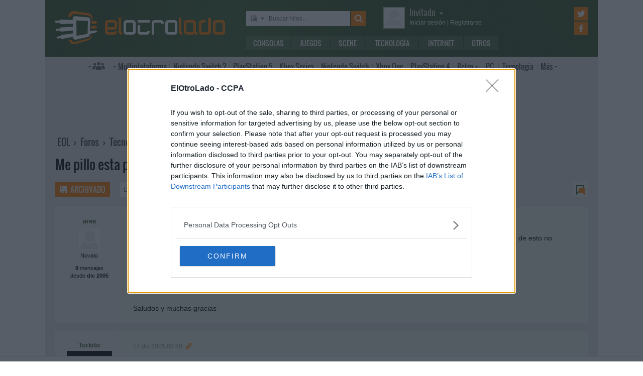

--- FILE ---
content_type: text/html; charset=UTF-8
request_url: https://www.elotrolado.net/hilo_me-pillo-esta-pantalla-o-me-espero_486005
body_size: 8701
content:
<!DOCTYPE html> <html lang="es"> <head>   <meta charset="utf-8"> <meta name="viewport" content="width=device-width,minimum-scale=1,initial-scale=1"> <meta http-equiv="X-UA-Compatible" content="IE=edge"> <meta name="theme-color" content="#395a2f"> <link rel="search" type="application/opensearchdescription+xml" title="ElOtroLado.net" href="/opensearch.xml">  <meta name="keywords" content="pantalla, espero, pillo, tecnologia, electronica de consumo">  <title>Me pillo esta pantalla o me espero¿? en Tecnología › Electrónica de consumo</title> <meta name="description" content="Me pillo esta pantalla o me espero¿? en Tecnología › Electrónica de consumo">  <meta property="og:site_name" content="ElOtroLado.net"> <link rel="canonical" href="https://www.elotrolado.net/hilo_me-pillo-esta-pantalla-o-me-espero_486005">  <link rel="preload" as="font" href="/img/fonts/Oswald-Light.woff2" type="font/woff2" crossorigin="anonymous"> <link rel="preload" as="font" href="/img/fonts/Oswald-Light.woff" type="font/woff2" crossorigin="anonymous"> <link rel="preload" as="font" href="/img/fonts/Oswald-Regular.woff2" type="font/woff2" crossorigin="anonymous"> <link rel="preload" as="font" href="/img/fonts/Oswald-Regular.woff" type="font/woff2" crossorigin="anonymous"> <link href="/css/9/0/3d6046dc" rel="preload" as="styles"> <link href="/css/9/0/3d6046dc" rel="stylesheet"> <link rel="shortcut icon" href="/favicon.ico" type="image/vnd.microsoft.icon"> <link rel="icon" sizes="256x256" href="/apple-touch-icon.png"> <link rel="apple-touch-icon" sizes="256x256" href="/apple-touch-icon.png"> <link rel="apple-touch-icon-precomposed" sizes="256x256" href="/apple-touch-icon-precomposed.png"> <script>  var eolTtb = null; if('performance' in window && Math.random() > .98) { eolTtb = performance.now(); } (function(i,s,o,g,r,a,m){i['GoogleAnalyticsObject']=r;i[r]=i[r]||function(){ (i[r].q=i[r].q||[]).push(arguments)},i[r].l=1*new Date();a=s.createElement(o), m=s.getElementsByTagName(o)[0];a.async=1;a.src=g;m.parentNode.insertBefore(a,m) })(window,document,'script','https://www.google-analytics.com/analytics.js','ga'); ga('create','UA-61199-1','auto'); ga('set','dimension1','Invitado'); ga('set','dimension2','Fijo9'); ga('set','dimension3','141'); ga('send','pageview'); var _comscore=[]; var googletag={cmd:[]}; var sas = {cmd:[]}; (function() { var d=document,t='script',s=d.getElementsByTagName(t)[0],j='text/javascript';  var re=d.createElement(t); re.type=j; re.async=true; re.src='https://tags.refinery89.com/elotroladonet.js'; s.parentNode.insertBefore(re,s);  var g=d.createElement(t); g.type=j; g.async=true; g.src='//securepubads.g.doubleclick.net/tag/js/gpt.js'; s.parentNode.insertBefore(g,s);  })();  </script> <!-- Quantcast Choice. Consent Manager Tag v2.0 (for TCF 2.0) --> <script type="text/javascript" async=true> (function() { var host = window.location.hostname; var element = document.createElement('script'); var firstScript = document.getElementsByTagName('script')[0]; var url = 'https://cmp.inmobi.com' .concat('/choice/', '5HfBkfKN4x6e1', '/', host, '/choice.js?tag_version=V2'); var uspTries = 0; var uspTriesLimit = 3; element.async = true; element.type = 'text/javascript'; element.src = url; firstScript.parentNode.insertBefore(element, firstScript); function makeStub() { var TCF_LOCATOR_NAME = '__tcfapiLocator'; var queue = []; var win = window; var cmpFrame; function addFrame() { var doc = win.document; var otherCMP = !!(win.frames[TCF_LOCATOR_NAME]); if (!otherCMP) { if (doc.body) { var iframe = doc.createElement('iframe'); iframe.style.cssText = 'display:none'; iframe.name = TCF_LOCATOR_NAME; doc.body.appendChild(iframe); } else { setTimeout(addFrame, 5); } } return !otherCMP; } function tcfAPIHandler() { var gdprApplies; var args = arguments; if (!args.length) { return queue; } else if (args[0] === 'setGdprApplies') { if ( args.length > 3 && args[2] === 2 && typeof args[3] === 'boolean' ) { gdprApplies = args[3]; if (typeof args[2] === 'function') { args[2]('set', true); } } } else if (args[0] === 'ping') { var retr = { gdprApplies: gdprApplies, cmpLoaded: false, cmpStatus: 'stub' }; if (typeof args[2] === 'function') { args[2](retr); } } else { queue.push(args); } } function postMessageEventHandler(event) { var msgIsString = typeof event.data === 'string'; var json = {}; try { if (msgIsString) { json = JSON.parse(event.data); } else { json = event.data; } } catch (ignore) {} var payload = json.__tcfapiCall; if (payload) { window.__tcfapi( payload.command, payload.version, function(retValue, success) { var returnMsg = { __tcfapiReturn: { returnValue: retValue, success: success, callId: payload.callId } }; if (msgIsString) { returnMsg = JSON.stringify(returnMsg); } event.source.postMessage(returnMsg, '*'); }, payload.parameter ); } } while (win) { try { if (win.frames[TCF_LOCATOR_NAME]) { cmpFrame = win; break; } } catch (ignore) {} if (win === window.top) { break; } win = win.parent; } if (!cmpFrame) { addFrame(); win.__tcfapi = tcfAPIHandler; win.addEventListener('message', postMessageEventHandler, false); } }; makeStub(); var uspStubFunction = function() { var arg = arguments; if (typeof window.__uspapi !== uspStubFunction) { setTimeout(function() { if (typeof window.__uspapi !== 'undefined') { window.__uspapi.apply(window.__uspapi, arg); } }, 500); } }; var checkIfUspIsReady = function() { uspTries++; if (window.__uspapi === uspStubFunction && uspTries < uspTriesLimit) { console.warn('USP is not accessible'); } else { clearInterval(uspInterval); } }; if (typeof window.__uspapi === 'undefined') { window.__uspapi = uspStubFunction; var uspInterval = setInterval(checkIfUspIsReady, 6000); } })(); </script> <!-- End Quantcast Choice. Consent Manager Tag v2.0 (for TCF 2.0) --> </head> <body itemscope itemtype="https://schema.org/QAPage" class=" page-viewtopic site-www has-topbranding "  data-breadcrumbs="[198,141]" data-user="1">  <div class=" visible-xs-block"><div class="sticky ad-xs"></div></div><div class=" visible-sm-block"><div class="sticky ad-sm"></div></div><div class=" visible-lg-block"><div class="stickyDesktop ad-lg"></div></div><div class=" visible-md-block"><div class="stickyDesktop ad-md"></div></div>  <div class="container-fluid relative limit-width"> <div class="row" id="header"> <div class="col-xs-24">  <a href="/" id="h-logo" title="ElOtroLado.net"></a>   <div id="h-mobile-nav-btn" ><span></span ><span></span ><span></span ></div> <div id="h-mobile-nav"> <form id="h-search" method="get" action="/search.php"> <div id="s-selector-wrap"> <div id="s-selector" title="Selecciona dónde buscar"> <a id="s-selector-btn"  class="s-p-thread"  href="/search.php" rel="nofollow"></a> </div> <div id="s-popup">  <a href="#" rel="nofollow" class="s-p-thread">Buscar hilos</a> <a href="#" rel="nofollow" class="s-p-post">Buscar mensajes</a> <a href="#" rel="nofollow" class="s-p-wiki">Buscar wikis</a> <a href="#" rel="nofollow" class="s-p-news">Buscar noticias</a>  </div> </div> <input type="text" name="keywords" id="h-s-keywords" maxlength="128"  placeholder="Buscar hilos…" > <input type="hidden" name="type" id="s-selector-type"  value="h"  > <input type="submit" value="" title="Buscar"> </form> <div id="h-menu"><a href="/noticias/consolas/" id="h-m-1">Consolas</a ><a href="/noticias/juegos/" id="h-m-2">Juegos</a ><a href="/noticias/scene/" id="h-m-3">Scene</a ><a href="/noticias/tecnologia/" id="h-m-4">Tecnología</a ><a href="/noticias/internet/" id="h-m-5">Internet</a ><a href="/noticias/otros/" id="h-m-6">Otros</a  ></div> <div id="h-ucp"> <div id="u-avatar"> <div id="u-avatar-inner">  <img src="//download.elotrolado.net/avatares/monigote.svg" alt="Avatar de invitado" class="open">  </div> </div>  <div id="u-nick">  <a href="./ucp.php?mode=login&amp;sid=ef2b99827f6bac75cb63a88038a7dcab" class="open" rel="nofollow">Invitado<span id="ucp-dropdown" class="open"></span></a>  </div> <div id="u-meta">  <a href="./ucp.php?mode=login&amp;sid=ef2b99827f6bac75cb63a88038a7dcab" rel="nofollow" class="open"><span class="hidden-xs">Iniciar sesión</span><span class="visible-xs-inline">Login</span></a> | <a href="/ucp.php?mode=register&amp;sid=ef2b99827f6bac75cb63a88038a7dcab" rel="nofollow"><span class="hidden-xs">Registrarse</span><span class="visible-xs-inline">Registro</span></a>  </div> </div> <div id="h-popup" class="h-popup-guest"> <div id="h-p-content">  <form id="h-p-guest" method="post" action="/ucp.php?mode=login"> <div><a href="/ucp.php?mode=login" rel="nofollow">Login avanzado</a> | <a href="/ucp.php?mode=register" rel="nofollow">Registrarse</a></div> <div><input type="text" name="username" title="Usuario" placeholder="Usuario"></div> <div><input type="password" name="password" title="Contraseña" placeholder="Contraseña"></div> <div><input type="submit" name="login" value="&#9658;"></div> <input type="hidden" name="autologin" value="1"> <input type="hidden" name="redirect" value="/hilo_me-pillo-esta-pantalla-o-me-espero_486005"> <div id="aceptcond">Al iniciar sesión aceptas nuestras <a href="/ucp.php?mode=fullterms" rel="nofollow">condiciones de uso y políticas de privacidad</a>.</div> </form>  </div> </div> <div id="h-social-main">  <a href="https://twitter.com/ElOtroLado" class="cnt-twitter" title="EOL en Twitter" rel="nofollow"></a> <a href="https://www.facebook.com/www.elotrolado.net" class="cnt-facebook" title="EOL en Facebook" rel="nofollow"></a>  </div> <div id="menu" ><a id="menu-main" class="openable openable-double" href="/index.php" title="Índice de foros">Índice de foros</a ><a id="menu-main-sub" href="#" class="visible-xs visible-sm openable"></a ><div id="popup-main"> <a class="hidden-xs hidden-sm" href="/index.php">Índice de foros</a>  <br class="hidden-xs hidden-sm"> <a href="/search.php" rel="nofollow">Búsqueda avanzada</a> <a href="/hilo_recordatorio-de-las-principales-normas_1014288" rel="nofollow">Normas</a> <a href="#" rel="nofollow" id="switch-wide">Cambiar ancho</a> </div ><a id="menu-news" class="openable visible-xs visible-sm" href="#">Noticias</a ><div id="popup-news" class="visible-xs visible-sm"> <a href="/noticias/consolas/">Consolas</a> <a href="/noticias/juegos/">Juegos</a> <a href="/noticias/scene/">Scene</a> <a href="/noticias/tecnologia/">Tecnología</a> <a href="/noticias/internet/">Internet</a> <a href="/noticias/otros/">Otros</a>  </div  ><a id="menu-multi" href="/foro_multiplataforma_223" class="openable openable-left">Multi<span class="hidden-md">plataforma</span></a ><div id="popup-multi"> <a href="/foro_multiplataforma-general_22">General</a> <a href="/foro_multiplataforma-sistemas-vr_224">Sistemas VR</a> <a href="/foro_multiplataforma-consolas-alternativas_120">Consolas alternativas</a> <a href="/foro_multiplataforma-google-stadia_228">Google Stadia</a> <a href="/foro_multiplataforma-desarrollo_152">Desarrollo</a> </div ><a id="menu-switch2" href="/foro_nintendo-switch-2_238"><span class="visible-md-inline">NS2</span><span class="hidden-md">Nintendo Switch 2</span></a ><a id="menu-ps5" href="/foro_playstation-5_233"><span class="visible-md-inline">PS5</span><span class="hidden-md">PlayStation 5</span></a ><a id="menu-xsx" href="/foro_xbox-series_231">Xbox<span class="hidden-md"> Series</span></a ><a id="menu-swtch" href="/foro_nintendo-switch_217"><span class="hidden-md">Nintendo </span>Switch</a ><a id="menu-xbone" href="/foro_xbox-one_206"><span class="hidden-md">Xbox </span>One</a ><a id="menu-ps4" href="/foro_playstation-4_204"><span class="visible-md-inline">PS4</span><span class="hidden-md">PlayStation 4</span></a ><a id="menu-retro" href="/foro_retro_40" class="openable">Retro</a ><div id="popup-retro"> <a href="/foro_retro-y-descatalogado-consolas-clasicas_80">Consolas clásicas</a> <a href="/foro_retro-y-descatalogado-arcade-y-emulacion_220">Arcade y emulación</a> <a href="/foro_ps-vita_186">PS Vita</a> <a href="/foro_nintendo-3ds_183">Nintendo 3DS</a> <a href="/foro_wii-u_193">Wii U</a> <a href="/foro_playstation-3_160">PlayStation 3</a> <a href="/foro_xbox-360_137">Xbox 360</a> <a href="/foro_wii_154">Wii</a> <a href="/foro_psp_131">PSP</a> <a href="/foro_nds_132">NDS</a> <a href="/foro_playstation-2_39">PlayStation 2</a> <a href="/foro_retro-y-descatalogado-xbox_78">Xbox</a> <a href="/foro_retro-y-descatalogado-gamecube_85">GameCube</a> <a href="/foro_retro-y-descatalogado-dreamcast_6">DreamCast</a> <a href="/foro_retro-y-descatalogado-playstation_81">PlayStation</a> </div ><a id="menu-pc" href="/foro_pc_36">PC</a ><a class="hidden-md" id="menu-tecno" href="/foro_tecnologia_198">Tecnología</a ><a id="menu-more" class="openable" href="#">Más</a ><div id="popup-more"> <a class="visible-md-block" href="/foro_tecnologia_198">Tecnología</a> <a href="/foro_off-topic_58">Off-topic</a>  <a href="/foro_noticias_41">Noticias</a>  <a href="/wiki/">Wiki</a> </div  ><div id="h-social-mobile"  ><a href="https://twitter.com/ElOtroLado" class="twitter" title="EOL en Twitter" rel="nofollow"></a ><a href="https://www.facebook.com/www.elotrolado.net" class="facebook" title="EOL en Facebook" rel="nofollow"></a  ></div> <noscript><style>#menu-more:after,#menu-main:after,#ucp-dropdown{display:none}</style></noscript> </div> </div> </div> </div>  </div> <div class="container-fluid container-main relative limit-width">  <div class="geZv9eGb"><div class="text-center visible-md-block">  <div class="r89-desktop-leaderboard-atf ad-md" style="min-height:90px; margin-top: 0; margin-bottom: 20px;"></div>  </div><div class="text-center visible-lg-block">  <div class="r89-desktop-leaderboard-atf ad-lg" style="min-height:90px; margin-top: 0; margin-bottom: 20px;"></div>  </div></div>  <div class="row"> <div class="col-xs-24 col-sm-21"> <div id="breadcrumbs" itemscope itemtype="https://schema.org/BreadcrumbList"> <span itemscope itemprop="itemListElement" itemtype="https://schema.org/ListItem"> <a href="/" itemprop="item" title="Portada EOL"><span itemprop="name">EOL</span><meta itemprop="position" content="1" /></a> › </span>  <span itemscope itemprop="itemListElement" itemtype="https://schema.org/ListItem"> <a href="/index.php" itemprop="item" title="Índice de foros"><span itemprop="name">Foros</span><meta itemprop="position" content="2" /></a>  › </span>  <span itemscope itemprop="itemListElement" itemtype="https://schema.org/ListItem"> <a href="foro_tecnologia_198" itemprop="item"><span itemprop="name">Tecnología</span><meta itemprop="position" content="3" /></a>  › </span>  <span itemscope itemprop="itemListElement" itemtype="https://schema.org/ListItem"> <a href="foro_tecnologia-electronica-de-consumo_141" itemprop="item"><span itemprop="name">Electrónica de consumo</span><meta itemprop="position" content="4" /></a>  </span> </div> </div>  </div> <div itemprop="mainEntity" itemscope itemtype="https://schema.org/Question"> <h1><a href="hilo_me-pillo-esta-pantalla-o-me-espero_486005"><span itemprop="name">Me pillo esta pantalla o me espero¿?</span></a></h1>  <div class="row topic-actions"> <div class="col-xs-24 col-sm-12 nogutter">  <a title="Hilo archivado" href="./posting.php?mode=reply&amp;f=141&amp;t=486005&amp;sid=ef2b99827f6bac75cb63a88038a7dcab" class="action-btn archived" rel="nofollow">Archivado</a ><form method="get" action="/search.php"> <input type="text" name="keywords" placeholder="Buscar en este hilo…" ><input type="submit" value="" title="Buscar"> <input type="hidden" value="486005" name="t"> <input type="hidden" value="msgonly" name="sf"> </form>  </div ><div class="col-xs-24 col-sm-12 nogutter second-half"> <div class="pages"><a rel="nofollow" href="#unread" title="Primer mensaje sin leer" class="unread" ></a></div> </div> </div> <div class="section">  <div id="p1703643867" data-id="1703643867"  class="row post  first " > <div itemprop="author" itemscope itemtype="https://schema.org/Person" class="col-xs-24 col-sm-6 col-md-4 col-lg-3 profile" id="unread">  <span> <span itemprop="name" class="author ellipsize"> area </span></span>  <time class="visible-xs-block" datetime="2005-12-13T22:35:15+00:00" title="13/12/2005 - 23:35:15"> <a class="permalink unread" href="https://www.elotrolado.net/hilo_me-pillo-esta-pantalla-o-me-espero_486005#p1703643867"> 13 dic 2005 23:35  </a> </time>  <div class="mobile-profile-btn"><span></span><span></span><span></span></div>  <div class="avatar" title="area no está conectado">  <img itemprop="image" src="https://download.elotrolado.net/avatares/75844" alt="Avatar de area">  </div>  <div class="mobile-profile"> <div class="status">Novato</div> <div class="staff">  </div> <div class="about"> <b> 8  </b> mensajes<br>desde <b>dic 2005</b> </div>  <div class="buttons">  </div>  </div>  </div> <div class="col-xs-24 mobile-profile-wrap"></div> <div class="col-xs-24 col-sm-18 col-md-20 col-lg-21 content"> <div class="visible-xs-block">  </div> <div class="row hidden-xs"> <div class="first-half col-sm-24 col-md-12">  <time itemprop="dateCreated" datetime="2005-12-13T22:35:15+00:00" title="13/12/2005 - 23:35:15"> <a itemprop="url" href="https://www.elotrolado.net/hilo_me-pillo-esta-pantalla-o-me-espero_486005#p1703643867" class="permalink share unread" rel="nofollow"> 13 dic 2005 23:35 </a> </time>  </div>  <div class="col-sm-24 col-md-12 actions">  <meta itemprop="upvoteCount" content="0" />  <div class="buttons"> <a class="permalink share visible-xs-inline-block" href="https://www.elotrolado.net/hilo_me-pillo-esta-pantalla-o-me-espero_486005#p1703643867" rel="nofollow">Enlace permanente</a>  </div> </div>  </div>  <div class="row"> <div itemprop="text" class="col-xs-24 message ">  Hola, tengo la posibilidad de pillar esta pantalla, me la dejan en un buen precio, 790€, aver como la veis vosotros que yo de esto no entiendo.
<br />Seria para conectarla a la x360 y al Pc.
<br />Aki dejo una direccion para k la veais.
<br />
<br /><a href="https://go.redirectingat.com?url=http%3A%2F%2Fwww.pixmania.com%2Fes%2Fes%2F58103%2Fart%2Fsamsung%2Ftelevisor-lcd-16-9-26-66c.html%23fichetechnique&amp;sref=https%3A%2F%2Fwww.elotrolado.net%2Fhilo_me-pillo-esta-pantalla-o-me-espero_486005&amp;xs=1&amp;id=26001X849541" class="postlink" rel="nofollow" title="Comprando a través de este enlace colaboras con EOL. ¡Gracias!">http://www.pixmania.com/es/es/58103/art/samsung/televisor-lcd-16-9-26-66c.html#fichetechnique</a>
<br />
<br />Saludos y muchas gracias  </div> </div>  </div> </div>  <div id="p1703644346" data-id="1703644346"  itemscope itemprop="suggestedAnswer" itemtype="https://schema.org/Answer"  class="row post  " > <div itemprop="author" itemscope itemtype="https://schema.org/Person" class="col-xs-24 col-sm-6 col-md-4 col-lg-3 profile" >  <span> <span itemprop="name" class="author ellipsize"> Turkito </span></span>  <time class="visible-xs-block" datetime="2005-12-13T23:50:56+00:00" title="14/12/2005 - 00:50:56"> <a class="permalink unread" href="https://www.elotrolado.net/hilo_me-pillo-esta-pantalla-o-me-espero_486005#p1703644346"> 14 dic 2005 00:50  </a> </time>  <div class="mobile-profile-btn"><span></span><span></span><span></span></div>  <div class="avatar" title="Turkito no está conectado">  <img itemprop="image" src="https://download.elotrolado.net/avatares/8954" alt="Avatar de Turkito">  </div>  <div class="mobile-profile"> <div class="status">1906</div> <div class="staff">  </div> <div class="about"> <b> 1.415  </b> mensajes<br>desde <b>nov 2001</b><br>en <b>A Coruña</b> </div>  <div class="buttons">  </div>  </div>  </div> <div class="col-xs-24 mobile-profile-wrap"></div> <div class="col-xs-24 col-sm-18 col-md-20 col-lg-21 content"> <div class="visible-xs-block">  </div> <div class="row hidden-xs"> <div class="first-half col-sm-24 col-md-12">  <time itemprop="dateCreated" datetime="2005-12-13T23:50:56+00:00" title="14/12/2005 - 00:50:56"> <a itemprop="url" href="https://www.elotrolado.net/hilo_me-pillo-esta-pantalla-o-me-espero_486005#p1703644346" class="permalink share unread" rel="nofollow"> 14 dic 2005 00:50 </a> </time>  </div>  <div class="col-sm-24 col-md-12 actions">  <meta itemprop="upvoteCount" content="0" />  <div class="buttons"> <a class="permalink share visible-xs-inline-block" href="https://www.elotrolado.net/hilo_me-pillo-esta-pantalla-o-me-espero_486005#p1703644346" rel="nofollow">Enlace permanente</a>  </div> </div>  </div>  <div class="row"> <div itemprop="text" class="col-xs-24 message ">  No esta mal pero en la pagina dd pones el enlace es mas barata que el buen precio que te ofrecen...
<br />
<br />
<br />
<br />salu2  </div> </div>  </div> </div>  <div class="geZv9eGb"><div class="text-center visible-md-block">  <div class="r89-desktop-billboard-atf ad-md" style="min-height:250px; margin-top: 0; margin-bottom: 20px;"></div>  </div><div class="text-center visible-lg-block">  <div class="r89-desktop-billboard-atf ad-lg" style="min-height:250px; margin-top: 0; margin-bottom: 20px;"></div>  </div><div class="text-center visible-xs-block" style=" padding-bottom: 10px; margin-left:-10px;margin-right:-10px;margin-top:20px;margin-bottom:10px">  <div class="dfp-queue" data-path="/1036653/instant-gaming-300x250-foro" data-revenuemaker-ads style="width:300px;height:250px;overflow:hidden"></div>  </div><div class="text-center visible-sm-block" style=" padding-bottom: 10px; margin-top:20px;margin-bottom:10px">  <div class="dfp-queue" data-path="/1036653/instant-gaming-300x250-foro" data-revenuemaker-ads style="width:300px;height:250px;overflow:hidden"></div>  </div></div> <div id="p1703644391" data-id="1703644391"  itemscope itemprop="suggestedAnswer" itemtype="https://schema.org/Answer"  class="row post  " > <div itemprop="author" itemscope itemtype="https://schema.org/Person" class="col-xs-24 col-sm-6 col-md-4 col-lg-3 profile" >  <span> <span itemprop="name" class="author ellipsize"> ShinNion </span></span>  <time class="visible-xs-block" datetime="2005-12-13T23:55:41+00:00" title="14/12/2005 - 00:55:41"> <a class="permalink unread" href="https://www.elotrolado.net/hilo_me-pillo-esta-pantalla-o-me-espero_486005#p1703644391"> 14 dic 2005 00:55  </a> </time>  <div class="mobile-profile-btn"><span></span><span></span><span></span></div>  <div class="avatar" title="ShinNion no está conectado">  <img itemprop="image" src="https://download.elotrolado.net/avatares/3640" alt="Avatar de ShinNion">  </div>  <div class="mobile-profile"> <div class="status">"</div> <div class="staff">  </div> <div class="about"> <b> 1.039  </b> mensajes<br>desde <b>may 2001</b> </div>  <div class="buttons">  </div>  </div>  </div> <div class="col-xs-24 mobile-profile-wrap"></div> <div class="col-xs-24 col-sm-18 col-md-20 col-lg-21 content"> <div class="visible-xs-block">  </div> <div class="row hidden-xs"> <div class="first-half col-sm-24 col-md-12">  <time itemprop="dateCreated" datetime="2005-12-13T23:55:41+00:00" title="14/12/2005 - 00:55:41"> <a itemprop="url" href="https://www.elotrolado.net/hilo_me-pillo-esta-pantalla-o-me-espero_486005#p1703644391" class="permalink share unread" rel="nofollow"> 14 dic 2005 00:55 </a> </time>  </div>  <div class="col-sm-24 col-md-12 actions">  <meta itemprop="upvoteCount" content="0" />  <div class="buttons"> <a class="permalink share visible-xs-inline-block" href="https://www.elotrolado.net/hilo_me-pillo-esta-pantalla-o-me-espero_486005#p1703644391" rel="nofollow">Enlace permanente</a>  </div> </div>  </div>  <div class="row"> <div itemprop="text" class="col-xs-24 message ">  Hola, solo te digo que si no estas muy seguro no la compres por internet.
<br />
<br />Cuando la compres cuantas mas pulgadas mejor, si es para jugar .Mejor con mas entradas ( seguro que tenga: componentes, vga y dvi)para lo que pueda pasar en el futuro, algunas targetas graficas no van muy bien con el vga en el tv hdtv, asi que seria por dvi.,el precio no suenal  muy mal.....
<br />
<br />Un saludo.  </div> </div>  </div> </div>  <div id="p1703644990" data-id="1703644990"  itemscope itemprop="suggestedAnswer" itemtype="https://schema.org/Answer"  class="row post  " > <div itemprop="author" itemscope itemtype="https://schema.org/Person" class="col-xs-24 col-sm-6 col-md-4 col-lg-3 profile" >  <span> <span itemprop="name" class="author ellipsize"> maxsnake </span></span>  <time class="visible-xs-block" datetime="2005-12-14T06:50:05+00:00" title="14/12/2005 - 07:50:05"> <a class="permalink unread" href="https://www.elotrolado.net/hilo_me-pillo-esta-pantalla-o-me-espero_486005#p1703644990"> 14 dic 2005 07:50  </a> </time>  <div class="mobile-profile-btn"><span></span><span></span><span></span></div>  <div class="avatar" title="maxsnake no está conectado">  <img itemprop="image" src="https://download.elotrolado.net/avatares/monigote.svg" alt="Sin avatar">  </div>  <div class="mobile-profile"> <div class="status">Novato</div> <div class="staff">  </div> <div class="about"> <b> 0  </b> mensajes<br>desde <b>abr 2008</b> </div>  <div class="buttons">  </div>  </div>  </div> <div class="col-xs-24 mobile-profile-wrap"></div> <div class="col-xs-24 col-sm-18 col-md-20 col-lg-21 content"> <div class="visible-xs-block">  </div> <div class="row hidden-xs"> <div class="first-half col-sm-24 col-md-12">  <time itemprop="dateCreated" datetime="2005-12-14T06:50:05+00:00" title="14/12/2005 - 07:50:05"> <a itemprop="url" href="https://www.elotrolado.net/hilo_me-pillo-esta-pantalla-o-me-espero_486005#p1703644990" class="permalink share unread" rel="nofollow"> 14 dic 2005 07:50 </a> </time>  </div>  <div class="col-sm-24 col-md-12 actions">  <meta itemprop="upvoteCount" content="0" />  <div class="buttons"> <a class="permalink share visible-xs-inline-block" href="https://www.elotrolado.net/hilo_me-pillo-esta-pantalla-o-me-espero_486005#p1703644990" rel="nofollow">Enlace permanente</a>  </div> </div>  </div>  <div class="row"> <div itemprop="text" class="col-xs-24 message ">  no puedo opinar mucho .. solo que odio sangsung y odio LG. <img src="/images/smilies/nuevos/enfado_ani1.gif" alt="[enfado1]" title="enfadado" /> 
<br />
<br />pero me esta costando la vida elegir un HDTV y que me sirva para todo, mierda que no salen 2 monedas <img src="/images/smilies/nuevos2/cabreo.gif" alt="[enfa]" title="enfadado" />  </div> </div>  </div> </div>  <div id="p1703645223" data-id="1703645223"  itemscope itemprop="suggestedAnswer" itemtype="https://schema.org/Answer"  class="row post  " > <div itemprop="author" itemscope itemtype="https://schema.org/Person" class="col-xs-24 col-sm-6 col-md-4 col-lg-3 profile" >  <span> <span itemprop="name" class="author ellipsize"> area </span></span>  <time class="visible-xs-block" datetime="2005-12-14T08:53:46+00:00" title="14/12/2005 - 09:53:46"> <a class="permalink unread" href="https://www.elotrolado.net/hilo_me-pillo-esta-pantalla-o-me-espero_486005#p1703645223"> 14 dic 2005 09:53  </a> </time>  <div class="mobile-profile-btn"><span></span><span></span><span></span></div>  <div class="avatar" title="area no está conectado">  <img itemprop="image" src="https://download.elotrolado.net/avatares/75844" alt="Avatar de area">  </div>  <div class="mobile-profile"> <div class="status">Novato</div> <div class="staff">  </div> <div class="about"> <b> 8  </b> mensajes<br>desde <b>dic 2005</b> </div>  <div class="buttons">  </div>  </div>  </div> <div class="col-xs-24 mobile-profile-wrap"></div> <div class="col-xs-24 col-sm-18 col-md-20 col-lg-21 content"> <div class="visible-xs-block">  </div> <div class="row hidden-xs"> <div class="first-half col-sm-24 col-md-12">  <time itemprop="dateCreated" datetime="2005-12-14T08:53:46+00:00" title="14/12/2005 - 09:53:46"> <a itemprop="url" href="https://www.elotrolado.net/hilo_me-pillo-esta-pantalla-o-me-espero_486005#p1703645223" class="permalink share unread" rel="nofollow"> 14 dic 2005 09:53 </a> </time>  </div>  <div class="col-sm-24 col-md-12 actions">  <meta itemprop="upvoteCount" content="0" />  <div class="buttons"> <a class="permalink share visible-xs-inline-block" href="https://www.elotrolado.net/hilo_me-pillo-esta-pantalla-o-me-espero_486005#p1703645223" rel="nofollow">Enlace permanente</a>  </div> </div>  </div>  <div class="row"> <div itemprop="text" class="col-xs-24 message ">  Muy buenas, no la voy a comprar por internet, prefiero pagar un poco mas y tener cerca al pavo k me la vende por si tengo algun problema.
<br />
<br />Creo k e visto en alguna pagina k la pantalla tiene 14ms de respuesta, ¿¿tendre goshting con esos 14ms??
<br />
<br />Por lo demas, tiene entrada por componentes, dvi, vga y los euroconectores de toda la vida, con eso creo yo k ire bien servido.....
<br />
<br />Graciasssssssss  </div> </div>  </div> </div>  <div id="p1703645655" data-id="1703645655"  itemscope itemprop="suggestedAnswer" itemtype="https://schema.org/Answer"  class="row post  " > <div itemprop="author" itemscope itemtype="https://schema.org/Person" class="col-xs-24 col-sm-6 col-md-4 col-lg-3 profile" >  <span> <span itemprop="name" class="author ellipsize"> indah0use </span></span>  <time class="visible-xs-block" datetime="2005-12-14T10:35:17+00:00" title="14/12/2005 - 11:35:17"> <a class="permalink unread" href="https://www.elotrolado.net/hilo_me-pillo-esta-pantalla-o-me-espero_486005#p1703645655"> 14 dic 2005 11:35  </a> </time>  <div class="mobile-profile-btn"><span></span><span></span><span></span></div>  <div class="avatar" title="indah0use no está conectado">  <img itemprop="image" src="https://download.elotrolado.net/avatares/13165" alt="Avatar de indah0use">  </div>  <div class="mobile-profile"> <div class="status">Reward: $10000</div> <div class="staff">  </div> <div class="about"> <b> 3.377  </b> mensajes<br>desde <b>feb 2002</b><br>en <b>MADRID</b> </div>  <div class="buttons">  </div>  </div>  </div> <div class="col-xs-24 mobile-profile-wrap"></div> <div class="col-xs-24 col-sm-18 col-md-20 col-lg-21 content"> <div class="visible-xs-block">  </div> <div class="row hidden-xs"> <div class="first-half col-sm-24 col-md-12">  <time itemprop="dateCreated" datetime="2005-12-14T10:35:17+00:00" title="14/12/2005 - 11:35:17"> <a itemprop="url" href="https://www.elotrolado.net/hilo_me-pillo-esta-pantalla-o-me-espero_486005#p1703645655" class="permalink share unread" rel="nofollow"> 14 dic 2005 11:35 </a> </time>  </div>  <div class="col-sm-24 col-md-12 actions">  <meta itemprop="upvoteCount" content="0" />  <div class="buttons"> <a class="permalink share visible-xs-inline-block" href="https://www.elotrolado.net/hilo_me-pillo-esta-pantalla-o-me-espero_486005#p1703645655" rel="nofollow">Enlace permanente</a>  </div> </div>  </div>  <div class="row"> <div itemprop="text" class="col-xs-24 message ">  No cumple con el standard hdready, pero si tiene resolucion para 720p. No es un panel tft de ultima generacion y creo que es mas bien un panel dedicado a conectarlo a un PC y disfrutar de un escritorio panoramico. Su contraste deja mucho que desear y esos 14ms no haran efecto ghosting pero a lo mejor reproduciendo un dvd le cueste moverlo en condiciones (un ojo experto lo notara).
<br />
<br />El precio es justo a la tecnologia que lleva el monitor a mi entender. Si no cuentas con mas presupuesto esta en ti el comprarla o no.
<br />
<br />Yo no me la compraria.  </div> </div>  </div> </div>  <div id="p1703646371" data-id="1703646371"  itemscope itemprop="suggestedAnswer" itemtype="https://schema.org/Answer"  class="row post  " > <div itemprop="author" itemscope itemtype="https://schema.org/Person" class="col-xs-24 col-sm-6 col-md-4 col-lg-3 profile" >  <span> <span itemprop="name" class="author ellipsize"> area </span></span>  <time class="visible-xs-block" datetime="2005-12-14T12:32:32+00:00" title="14/12/2005 - 13:32:32"> <a class="permalink unread" href="https://www.elotrolado.net/hilo_me-pillo-esta-pantalla-o-me-espero_486005#p1703646371"> 14 dic 2005 13:32  </a> </time>  <div class="mobile-profile-btn"><span></span><span></span><span></span></div>  <div class="avatar" title="area no está conectado">  <img itemprop="image" src="https://download.elotrolado.net/avatares/75844" alt="Avatar de area">  </div>  <div class="mobile-profile"> <div class="status">Novato</div> <div class="staff">  </div> <div class="about"> <b> 8  </b> mensajes<br>desde <b>dic 2005</b> </div>  <div class="buttons">  </div>  </div>  </div> <div class="col-xs-24 mobile-profile-wrap"></div> <div class="col-xs-24 col-sm-18 col-md-20 col-lg-21 content"> <div class="visible-xs-block">  </div> <div class="row hidden-xs"> <div class="first-half col-sm-24 col-md-12">  <time itemprop="dateCreated" datetime="2005-12-14T12:32:32+00:00" title="14/12/2005 - 13:32:32"> <a itemprop="url" href="https://www.elotrolado.net/hilo_me-pillo-esta-pantalla-o-me-espero_486005#p1703646371" class="permalink share unread" rel="nofollow"> 14 dic 2005 13:32 </a> </time>  </div>  <div class="col-sm-24 col-md-12 actions">  <meta itemprop="upvoteCount" content="0" />  <div class="buttons"> <a class="permalink share visible-xs-inline-block" href="https://www.elotrolado.net/hilo_me-pillo-esta-pantalla-o-me-espero_486005#p1703646371" rel="nofollow">Enlace permanente</a>  </div> </div>  </div>  <div class="row"> <div itemprop="text" class="col-xs-24 message ">  <blockquote><div><cite>indah0use escribió:</cite>No cumple con el standard hdready, pero si tiene resolucion para 720p. No es un panel tft de ultima generacion y creo que es mas bien un panel dedicado a conectarlo a un PC y disfrutar de un escritorio panoramico. Su contraste deja mucho que desear y esos 14ms no haran efecto ghosting pero a lo mejor reproduciendo un dvd le cueste moverlo en condiciones (un ojo experto lo notara).<br /><br />El precio es justo a la tecnologia que lleva el monitor a mi entender. Si no cuentas con mas presupuesto esta en ti el comprarla o no.<br /><br />Yo no me la compraria. </div></blockquote>
<br />
<br />
<br />Muchas GRACIAS, buscaba una respuesta como la tuya.
<br />Me espero y pillo una mejor.
<br />Gracias de nuevo y un saludo  </div> </div>  </div> </div>  <div class="total-replies"><span itemprop="answerCount">6</span> respuestas </div>  </div> </div> <div class="row topic-actions"> <div class="col-xs-24 col-sm-12 nogutter">  <a title="Hilo archivado" href="./posting.php?mode=reply&amp;f=141&amp;t=486005&amp;sid=ef2b99827f6bac75cb63a88038a7dcab" class="action-btn archived" rel="nofollow">Archivado</a ><form method="get" action="/search.php"> <input type="text" name="keywords" placeholder="Buscar en este hilo…" ><input type="submit" value="" title="Buscar"> <input type="hidden" value="486005" name="t"> <input type="hidden" value="msgonly" name="sf"> </form>  </div ><div class="col-xs-24 col-sm-12 nogutter second-half"> <div class="pages"><a rel="nofollow" href="#unread" title="Primer mensaje sin leer" class="unread" ></a></div> </div> </div> <div class="text-center visible-xs-block" style=" padding-bottom: 10px; margin-left:-10px;margin-right:-10px;margin-top:20px;margin-bottom:10px">  <div style="min-height:250px;" class="r89-mobile-rectangle-low ad-xs"></div>  </div><div class="text-center visible-sm-block" style=" padding-bottom: 10px; margin-top:20px;margin-bottom:10px">  <div style="min-height:250px;" class="r89-mobile-rectangle-low ad-sm"></div>  </div><div class="text-center visible-lg-block">  <div class="megaabajoforos ad-lg" style="min-height:90px; margin-top: 0; margin-bottom: 20px;"></div>  </div><div class="text-center visible-md-block">  <div class="megaabajoforos ad-md" style="min-height:90px; margin-top: 0; margin-bottom: 20px;"></div>  </div> <div class="row jumpbox"> <div class="col-xs-24 col-md-12">  <a href="foro_tecnologia-electronica-de-consumo_141"><i class="fa fa-fw fa-chevron-left"></i>Volver a <b>Electrónica de consumo</b></a>  </div>  </div> <div id="footer-bar"> <a href="#header"> <i class="fa fa-fw fa-chevron-up"></i> Subir </a>  </div>  </div> <div class="container-fluid" id="footer"> <div class="limit-width" style="margin: 0 auto"> <div class="row"> <div class="col-xs-24 col-sm-12"><a href="/" id="footer-logo"></a></div> <div class="col-xs-24 col-sm-12 text-right">  </div> </div> <hr> <div class="row"> <div class="col-xs-24 col-sm-12" id="footer-info"> <a href="/ucp.php?mode=fullterms" rel="nofollow">Términos y condiciones</a> | <a class="change-consent" onclick="window.__tcfapi('displayConsentUi', 2, function() {} );" title="Modificar consentimiento sobre el tratamiento de datos personales">GDPR</a> | <a href="/wiki/ElOtroLado:Publicidad" rel="nofollow">Publicidad</a>  </div> <div class="col-xs-24 col-sm-12 text-right" id="footer-copyright"> ©1999-2026 <a href="/wiki/ElOtroLado:Licencia_de_contenidos" rel="nofollow">Algunos derechos reservados</a> </div> </div> </div> </div> <div id="bs-canaries"> <div class="visible-xs-block"></div> <div class="visible-sm-block"></div> <div class="visible-md-block"></div> <div class="visible-lg-block"></div> </div> <script> var TIMEZONE = 0.00;var CRUMBS = 'Tecnología › Electrónica de consumo › ';var TOPIC_TITLE = 'Me pillo esta pantalla o me espero¿?'; var RT=1768659541; var ABC_AH='45ff4f83'; var slots = [], dfps = document.getElementsByClassName('dfp-queue'); for(var i = 0; i < dfps.length; i++) { var e = dfps[i]; if(e.offsetWidth > 0 && e.offsetHeight > 0) { var p = e.getAttribute('data-path'), n = 'dfp_' + p.split('/')[2]; slots.push({ path: p, size: [e.offsetWidth, e.offsetHeight], id: n }); e.setAttribute('id', n); } }  if(slots.length) { googletag.cmd.push( (function() { return function() { for(var i in slots) { googletag.defineSlot(slots[i].path, slots[i].size, slots[i].id).addService(googletag.pubads()); } googletag.pubads().enableSingleRequest(); googletag.enableServices(); for(var i in slots) { googletag.display(slots[i].id); } } })() ); }  if (eolTtb != null) { ga('send', 'timing', 'JS', 'TTB', Math.round(performance.now() - eolTtb)); }  </script>  <script src="/js/591715a8"></script>  </body> </html>

--- FILE ---
content_type: text/css; charset=utf-8
request_url: https://www.elotrolado.net/css/9/0/3d6046dc
body_size: 64528
content:
/* LICENSE: elotrolado.net/wiki/ElOtroLado:Licencia_de_contenidos */
html{font-family:sans-serif;-ms-text-size-adjust:100%;-webkit-text-size-adjust:100%}body{margin:0}article,aside,details,figcaption,figure,footer,header,hgroup,main,menu,nav,section,summary{display:block}audio,canvas,progress,video{display:inline-block;vertical-align:baseline}audio:not([controls]){display:none;height:0}[hidden],template{display:none}a{background-color:transparent}a:active,a:hover{outline:0}abbr[title]{border-bottom:1px dotted}b,strong{font-weight:bold}dfn{font-style:italic}h1{font-size:2em;margin:0.67em 0}mark{background:#ff0;color:#000}small{font-size:80%}sub,sup{font-size:75%;line-height:0;position:relative;vertical-align:baseline}sup{top:-0.5em}sub{bottom:-0.25em}img{border:0}svg:not(:root){overflow:hidden}figure{margin:1em 40px}hr{box-sizing:content-box;height:0}pre{overflow:auto}code,kbd,pre,samp{font-family:monospace,monospace;font-size:1em}button,input,optgroup,select,textarea{color:inherit;font:inherit;margin:0}button{overflow:visible}button,select{text-transform:none}button,html input[type="button"],input[type="reset"],input[type="submit"]{-webkit-appearance:button;cursor:pointer}button[disabled],html input[disabled]{cursor:default}button::-moz-focus-inner,input::-moz-focus-inner{border:0;padding:0}input{line-height:normal}input[type="checkbox"],input[type="radio"]{box-sizing:border-box;padding:0}input[type="number"]::-webkit-inner-spin-button,input[type="number"]::-webkit-outer-spin-button{height:auto}input[type="search"]{-webkit-appearance:textfield;box-sizing:content-box}input[type="search"]::-webkit-search-cancel-button,input[type="search"]::-webkit-search-decoration{-webkit-appearance:none}fieldset{border:1px solid #c0c0c0;margin:0 2px;padding:0.35em 0.625em 0.75em}legend{border:0;padding:0}textarea{overflow:auto}optgroup{font-weight:bold}table.table{border-collapse:collapse;border-spacing:0}td,th{padding:0}*{-webkit-box-sizing:border-box;-moz-box-sizing:border-box;box-sizing:border-box}*:before,*:after{-webkit-box-sizing:border-box;-moz-box-sizing:border-box;box-sizing:border-box}html{font-size:10px;-webkit-tap-highlight-color:transparent}body{font-family:"Helvetica Neue Regular","Helvetica Neue",Helvetica,Arial,sans-serif;font-size:14px;line-height:1.42857143;color:#000;background-color:#fff}input,button,select,textarea{font-family:inherit;font-size:inherit;line-height:inherit}a{color:#000;text-decoration:none}a:hover,a:focus{color:#ff7f00;text-decoration:underline}a:focus{outline:5px auto -webkit-focus-ring-color;outline-offset:-2px}figure{margin:0}img{vertical-align:middle}.img-responsive{display:block;max-width:100%;height:auto}.img-rounded{border-radius:6px}.img-thumbnail{padding:4px;line-height:1.42857143;background-color:#fff;border:1px solid #ddd;border-radius:4px;-webkit-transition:all .2s ease-in-out;-o-transition:all .2s ease-in-out;transition:all .2s ease-in-out;display:inline-block;max-width:100%;height:auto}.img-circle{border-radius:50%}hr{margin-top:20px;margin-bottom:20px;border:0;border-top:1px solid #eee}.sr-only{position:absolute;width:1px;height:1px;margin:-1px;padding:0;overflow:hidden;clip:rect(0, 0, 0, 0);border:0}.sr-only-focusable:active,.sr-only-focusable:focus{position:static;width:auto;height:auto;margin:0;overflow:visible;clip:auto}[role="button"]{cursor:pointer}h1,h2,h3,h4,h5,h6,.h1,.h2,.h3,.h4,.h5,.h6{font-family:inherit;font-weight:500;line-height:1.1;color:inherit}h1 small,h1 .small,h2 small,h2 .small,h3 small,h3 .small,h4 small,h4 .small,h5 small,h5 .small,h6 small,h6 .small,.h1 small,.h1 .small,.h2 small,.h2 .small,.h3 small,.h3 .small,.h4 small,.h4 .small,.h5 small,.h5 .small,.h6 small,.h6 .small{font-weight:normal;line-height:1;color:#777}h1,.h1,h2,.h2,h3,.h3{margin-top:20px;margin-bottom:10px}h1 small,h1 .small,.h1 small,.h1 .small,h2 small,h2 .small,.h2 small,.h2 .small,h3 small,h3 .small,.h3 small,.h3 .small{font-size:65%}h4,.h4,h5,.h5,h6,.h6{margin-top:10px;margin-bottom:10px}h4 small,h4 .small,.h4 small,.h4 .small,h5 small,h5 .small,.h5 small,.h5 .small,h6 small,h6 .small,.h6 small,.h6 .small{font-size:75%}h1,.h1{font-size:36px}h2,.h2{font-size:30px}h3,.h3{font-size:24px}h4,.h4{font-size:18px}h5,.h5{font-size:14px}h6,.h6{font-size:12px}p{margin:0 0 10px}.lead{margin-bottom:20px;font-size:16px;font-weight:300;line-height:1.4}@media (min-width: 478px){.lead{font-size:21px;}}small,.small{font-size:85%}mark,.mark{background-color:#fcf8e3;padding:.2em}.text-left{text-align:left}.text-right{text-align:right}.text-center{text-align:center}.text-justify{text-align:justify}.text-nowrap{white-space:nowrap}.text-lowercase{text-transform:lowercase}.text-uppercase,.initialism{text-transform:uppercase}.text-capitalize{text-transform:capitalize}.text-muted{color:#777}.text-primary{color:#395a2f}a.text-primary:hover,a.text-primary:focus{color:#24381e}.text-success{color:#3c763d}a.text-success:hover,a.text-success:focus{color:#2b542c}.text-info{color:#31708f}a.text-info:hover,a.text-info:focus{color:#245269}.text-warning{color:#8a6d3b}a.text-warning:hover,a.text-warning:focus{color:#66512c}.text-danger{color:#a94442}a.text-danger:hover,a.text-danger:focus{color:#843534}.bg-primary{color:#fff}.bg-primary{background-color:#395a2f}a.bg-primary:hover,a.bg-primary:focus{background-color:#24381e}.bg-success{background-color:#dff0d8}a.bg-success:hover,a.bg-success:focus{background-color:#c1e2b3}.bg-info{background-color:#d9edf7}a.bg-info:hover,a.bg-info:focus{background-color:#afd9ee}.bg-warning{background-color:#fcf8e3}a.bg-warning:hover,a.bg-warning:focus{background-color:#f7ecb5}.bg-danger{background-color:#f2dede}a.bg-danger:hover,a.bg-danger:focus{background-color:#e4b9b9}.page-header{padding-bottom:9px;margin:40px 0 20px;border-bottom:1px solid #eee}ul,ol{margin-top:0;margin-bottom:10px}ul ul,ul ol,ol ul,ol ol{margin-bottom:0}.list-unstyled{padding-left:0;list-style:none}.list-inline{padding-left:0;list-style:none;margin-left:-5px}.list-inline>li{display:inline-block;padding-left:5px;padding-right:5px}dl{margin-top:0;margin-bottom:20px}dt,dd{line-height:1.42857143}dt{font-weight:bold}dd{margin-left:0}.dl-horizontal dd:before,.dl-horizontal dd:after{content:" ";display:table}.dl-horizontal dd:after{clear:both}@media (min-width: 478px){.dl-horizontal dt{float:left;width:160px;clear:left;text-align:right;overflow:hidden;text-overflow:ellipsis;white-space:nowrap}.dl-horizontal dd{margin-left:180px}}abbr[title],abbr[data-original-title]{cursor:help;border-bottom:1px dotted #777}.initialism{font-size:90%}blockquote{padding:10px 20px;margin:0 0 20px;font-size:17.5px;border-left:5px solid #eee}blockquote p:last-child,blockquote ul:last-child,blockquote ol:last-child{margin-bottom:0}blockquote footer,blockquote small,blockquote .small{display:block;font-size:80%;line-height:1.42857143;color:#777}blockquote footer:before,blockquote small:before,blockquote .small:before{content:'\2014 \00A0'}.blockquote-reverse,blockquote.pull-right{padding-right:15px;padding-left:0;border-right:5px solid #eee;border-left:0;text-align:right}.blockquote-reverse footer:before,.blockquote-reverse small:before,.blockquote-reverse .small:before,blockquote.pull-right footer:before,blockquote.pull-right small:before,blockquote.pull-right .small:before{content:''}.blockquote-reverse footer:after,.blockquote-reverse small:after,.blockquote-reverse .small:after,blockquote.pull-right footer:after,blockquote.pull-right small:after,blockquote.pull-right .small:after{content:'\00A0 \2014'}address{margin-bottom:20px;font-style:normal;line-height:1.42857143}code,kbd,pre,samp{font-family:Menlo,Monaco,Consolas,"Courier New",monospace}code{padding:2px 4px;font-size:90%;color:#c7254e;background-color:#f9f2f4;border-radius:4px}kbd{padding:2px 4px;font-size:90%;color:#fff;background-color:#333;border-radius:3px;box-shadow:inset 0 -1px 0 rgba(0,0,0,0.25)}kbd kbd{padding:0;font-size:100%;font-weight:bold;box-shadow:none}pre{display:block;padding:9.5px;margin:0 0 10px;font-size:13px;line-height:1.42857143;word-break:break-all;word-wrap:break-word;color:#333;background-color:#f5f5f5;border:1px solid #ccc;border-radius:4px}pre code{padding:0;font-size:inherit;color:inherit;white-space:pre-wrap;background-color:transparent;border-radius:0}.pre-scrollable{max-height:340px;overflow-y:scroll}.container{margin-right:auto;margin-left:auto;padding-left:10px;padding-right:10px}.container:before,.container:after{content:" ";display:table}.container:after{clear:both}@media (min-width: 478px){.container{width:740px;}}@media (min-width: 638px){.container{width:960px;}}@media (min-width: 1013px){.container{width:1160px;}}.container-fluid{margin-right:auto;margin-left:auto;padding-left:10px;padding-right:10px}.container-fluid:before,.container-fluid:after{content:" ";display:table}.container-fluid:after{clear:both}.row{margin-left:-10px;margin-right:-10px}.row:before,.row:after{content:" ";display:table}.row:after{clear:both}.col-xs-1,.col-sm-1,.col-md-1,.col-lg-1,.col-xs-2,.col-sm-2,.col-md-2,.col-lg-2,.col-xs-3,.col-sm-3,.col-md-3,.col-lg-3,.col-xs-4,.col-sm-4,.col-md-4,.col-lg-4,.col-xs-5,.col-sm-5,.col-md-5,.col-lg-5,.col-xs-6,.col-sm-6,.col-md-6,.col-lg-6,.col-xs-7,.col-sm-7,.col-md-7,.col-lg-7,.col-xs-8,.col-sm-8,.col-md-8,.col-lg-8,.col-xs-9,.col-sm-9,.col-md-9,.col-lg-9,.col-xs-10,.col-sm-10,.col-md-10,.col-lg-10,.col-xs-11,.col-sm-11,.col-md-11,.col-lg-11,.col-xs-12,.col-sm-12,.col-md-12,.col-lg-12,.col-xs-13,.col-sm-13,.col-md-13,.col-lg-13,.col-xs-14,.col-sm-14,.col-md-14,.col-lg-14,.col-xs-15,.col-sm-15,.col-md-15,.col-lg-15,.col-xs-16,.col-sm-16,.col-md-16,.col-lg-16,.col-xs-17,.col-sm-17,.col-md-17,.col-lg-17,.col-xs-18,.col-sm-18,.col-md-18,.col-lg-18,.col-xs-19,.col-sm-19,.col-md-19,.col-lg-19,.col-xs-20,.col-sm-20,.col-md-20,.col-lg-20,.col-xs-21,.col-sm-21,.col-md-21,.col-lg-21,.col-xs-22,.col-sm-22,.col-md-22,.col-lg-22,.col-xs-23,.col-sm-23,.col-md-23,.col-lg-23,.col-xs-24,.col-sm-24,.col-md-24,.col-lg-24{position:relative;min-height:1px;padding-left:10px;padding-right:10px}.col-xs-1,.col-xs-2,.col-xs-3,.col-xs-4,.col-xs-5,.col-xs-6,.col-xs-7,.col-xs-8,.col-xs-9,.col-xs-10,.col-xs-11,.col-xs-12,.col-xs-13,.col-xs-14,.col-xs-15,.col-xs-16,.col-xs-17,.col-xs-18,.col-xs-19,.col-xs-20,.col-xs-21,.col-xs-22,.col-xs-23,.col-xs-24{float:left}.col-xs-1{width:4.16666667%}.col-xs-2{width:8.33333333%}.col-xs-3{width:12.5%}.col-xs-4{width:16.66666667%}.col-xs-5{width:20.83333333%}.col-xs-6{width:25%}.col-xs-7{width:29.16666667%}.col-xs-8{width:33.33333333%}.col-xs-9{width:37.5%}.col-xs-10{width:41.66666667%}.col-xs-11{width:45.83333333%}.col-xs-12{width:50%}.col-xs-13{width:54.16666667%}.col-xs-14{width:58.33333333%}.col-xs-15{width:62.5%}.col-xs-16{width:66.66666667%}.col-xs-17{width:70.83333333%}.col-xs-18{width:75%}.col-xs-19{width:79.16666667%}.col-xs-20{width:83.33333333%}.col-xs-21{width:87.5%}.col-xs-22{width:91.66666667%}.col-xs-23{width:95.83333333%}.col-xs-24{width:100%}.col-xs-pull-0{right:auto}.col-xs-pull-1{right:4.16666667%}.col-xs-pull-2{right:8.33333333%}.col-xs-pull-3{right:12.5%}.col-xs-pull-4{right:16.66666667%}.col-xs-pull-5{right:20.83333333%}.col-xs-pull-6{right:25%}.col-xs-pull-7{right:29.16666667%}.col-xs-pull-8{right:33.33333333%}.col-xs-pull-9{right:37.5%}.col-xs-pull-10{right:41.66666667%}.col-xs-pull-11{right:45.83333333%}.col-xs-pull-12{right:50%}.col-xs-pull-13{right:54.16666667%}.col-xs-pull-14{right:58.33333333%}.col-xs-pull-15{right:62.5%}.col-xs-pull-16{right:66.66666667%}.col-xs-pull-17{right:70.83333333%}.col-xs-pull-18{right:75%}.col-xs-pull-19{right:79.16666667%}.col-xs-pull-20{right:83.33333333%}.col-xs-pull-21{right:87.5%}.col-xs-pull-22{right:91.66666667%}.col-xs-pull-23{right:95.83333333%}.col-xs-pull-24{right:100%}.col-xs-push-0{left:auto}.col-xs-push-1{left:4.16666667%}.col-xs-push-2{left:8.33333333%}.col-xs-push-3{left:12.5%}.col-xs-push-4{left:16.66666667%}.col-xs-push-5{left:20.83333333%}.col-xs-push-6{left:25%}.col-xs-push-7{left:29.16666667%}.col-xs-push-8{left:33.33333333%}.col-xs-push-9{left:37.5%}.col-xs-push-10{left:41.66666667%}.col-xs-push-11{left:45.83333333%}.col-xs-push-12{left:50%}.col-xs-push-13{left:54.16666667%}.col-xs-push-14{left:58.33333333%}.col-xs-push-15{left:62.5%}.col-xs-push-16{left:66.66666667%}.col-xs-push-17{left:70.83333333%}.col-xs-push-18{left:75%}.col-xs-push-19{left:79.16666667%}.col-xs-push-20{left:83.33333333%}.col-xs-push-21{left:87.5%}.col-xs-push-22{left:91.66666667%}.col-xs-push-23{left:95.83333333%}.col-xs-push-24{left:100%}.col-xs-offset-0{margin-left:0%}.col-xs-offset-1{margin-left:4.16666667%}.col-xs-offset-2{margin-left:8.33333333%}.col-xs-offset-3{margin-left:12.5%}.col-xs-offset-4{margin-left:16.66666667%}.col-xs-offset-5{margin-left:20.83333333%}.col-xs-offset-6{margin-left:25%}.col-xs-offset-7{margin-left:29.16666667%}.col-xs-offset-8{margin-left:33.33333333%}.col-xs-offset-9{margin-left:37.5%}.col-xs-offset-10{margin-left:41.66666667%}.col-xs-offset-11{margin-left:45.83333333%}.col-xs-offset-12{margin-left:50%}.col-xs-offset-13{margin-left:54.16666667%}.col-xs-offset-14{margin-left:58.33333333%}.col-xs-offset-15{margin-left:62.5%}.col-xs-offset-16{margin-left:66.66666667%}.col-xs-offset-17{margin-left:70.83333333%}.col-xs-offset-18{margin-left:75%}.col-xs-offset-19{margin-left:79.16666667%}.col-xs-offset-20{margin-left:83.33333333%}.col-xs-offset-21{margin-left:87.5%}.col-xs-offset-22{margin-left:91.66666667%}.col-xs-offset-23{margin-left:95.83333333%}.col-xs-offset-24{margin-left:100%}@media (min-width: 478px){.col-sm-1,.col-sm-2,.col-sm-3,.col-sm-4,.col-sm-5,.col-sm-6,.col-sm-7,.col-sm-8,.col-sm-9,.col-sm-10,.col-sm-11,.col-sm-12,.col-sm-13,.col-sm-14,.col-sm-15,.col-sm-16,.col-sm-17,.col-sm-18,.col-sm-19,.col-sm-20,.col-sm-21,.col-sm-22,.col-sm-23,.col-sm-24{float:left}.col-sm-1{width:4.16666667%}.col-sm-2{width:8.33333333%}.col-sm-3{width:12.5%}.col-sm-4{width:16.66666667%}.col-sm-5{width:20.83333333%}.col-sm-6{width:25%}.col-sm-7{width:29.16666667%}.col-sm-8{width:33.33333333%}.col-sm-9{width:37.5%}.col-sm-10{width:41.66666667%}.col-sm-11{width:45.83333333%}.col-sm-12{width:50%}.col-sm-13{width:54.16666667%}.col-sm-14{width:58.33333333%}.col-sm-15{width:62.5%}.col-sm-16{width:66.66666667%}.col-sm-17{width:70.83333333%}.col-sm-18{width:75%}.col-sm-19{width:79.16666667%}.col-sm-20{width:83.33333333%}.col-sm-21{width:87.5%}.col-sm-22{width:91.66666667%}.col-sm-23{width:95.83333333%}.col-sm-24{width:100%}.col-sm-pull-0{right:auto}.col-sm-pull-1{right:4.16666667%}.col-sm-pull-2{right:8.33333333%}.col-sm-pull-3{right:12.5%}.col-sm-pull-4{right:16.66666667%}.col-sm-pull-5{right:20.83333333%}.col-sm-pull-6{right:25%}.col-sm-pull-7{right:29.16666667%}.col-sm-pull-8{right:33.33333333%}.col-sm-pull-9{right:37.5%}.col-sm-pull-10{right:41.66666667%}.col-sm-pull-11{right:45.83333333%}.col-sm-pull-12{right:50%}.col-sm-pull-13{right:54.16666667%}.col-sm-pull-14{right:58.33333333%}.col-sm-pull-15{right:62.5%}.col-sm-pull-16{right:66.66666667%}.col-sm-pull-17{right:70.83333333%}.col-sm-pull-18{right:75%}.col-sm-pull-19{right:79.16666667%}.col-sm-pull-20{right:83.33333333%}.col-sm-pull-21{right:87.5%}.col-sm-pull-22{right:91.66666667%}.col-sm-pull-23{right:95.83333333%}.col-sm-pull-24{right:100%}.col-sm-push-0{left:auto}.col-sm-push-1{left:4.16666667%}.col-sm-push-2{left:8.33333333%}.col-sm-push-3{left:12.5%}.col-sm-push-4{left:16.66666667%}.col-sm-push-5{left:20.83333333%}.col-sm-push-6{left:25%}.col-sm-push-7{left:29.16666667%}.col-sm-push-8{left:33.33333333%}.col-sm-push-9{left:37.5%}.col-sm-push-10{left:41.66666667%}.col-sm-push-11{left:45.83333333%}.col-sm-push-12{left:50%}.col-sm-push-13{left:54.16666667%}.col-sm-push-14{left:58.33333333%}.col-sm-push-15{left:62.5%}.col-sm-push-16{left:66.66666667%}.col-sm-push-17{left:70.83333333%}.col-sm-push-18{left:75%}.col-sm-push-19{left:79.16666667%}.col-sm-push-20{left:83.33333333%}.col-sm-push-21{left:87.5%}.col-sm-push-22{left:91.66666667%}.col-sm-push-23{left:95.83333333%}.col-sm-push-24{left:100%}.col-sm-offset-0{margin-left:0%}.col-sm-offset-1{margin-left:4.16666667%}.col-sm-offset-2{margin-left:8.33333333%}.col-sm-offset-3{margin-left:12.5%}.col-sm-offset-4{margin-left:16.66666667%}.col-sm-offset-5{margin-left:20.83333333%}.col-sm-offset-6{margin-left:25%}.col-sm-offset-7{margin-left:29.16666667%}.col-sm-offset-8{margin-left:33.33333333%}.col-sm-offset-9{margin-left:37.5%}.col-sm-offset-10{margin-left:41.66666667%}.col-sm-offset-11{margin-left:45.83333333%}.col-sm-offset-12{margin-left:50%}.col-sm-offset-13{margin-left:54.16666667%}.col-sm-offset-14{margin-left:58.33333333%}.col-sm-offset-15{margin-left:62.5%}.col-sm-offset-16{margin-left:66.66666667%}.col-sm-offset-17{margin-left:70.83333333%}.col-sm-offset-18{margin-left:75%}.col-sm-offset-19{margin-left:79.16666667%}.col-sm-offset-20{margin-left:83.33333333%}.col-sm-offset-21{margin-left:87.5%}.col-sm-offset-22{margin-left:91.66666667%}.col-sm-offset-23{margin-left:95.83333333%}.col-sm-offset-24{margin-left:100%}}@media (min-width: 638px){.col-md-1,.col-md-2,.col-md-3,.col-md-4,.col-md-5,.col-md-6,.col-md-7,.col-md-8,.col-md-9,.col-md-10,.col-md-11,.col-md-12,.col-md-13,.col-md-14,.col-md-15,.col-md-16,.col-md-17,.col-md-18,.col-md-19,.col-md-20,.col-md-21,.col-md-22,.col-md-23,.col-md-24{float:left}.col-md-1{width:4.16666667%}.col-md-2{width:8.33333333%}.col-md-3{width:12.5%}.col-md-4{width:16.66666667%}.col-md-5{width:20.83333333%}.col-md-6{width:25%}.col-md-7{width:29.16666667%}.col-md-8{width:33.33333333%}.col-md-9{width:37.5%}.col-md-10{width:41.66666667%}.col-md-11{width:45.83333333%}.col-md-12{width:50%}.col-md-13{width:54.16666667%}.col-md-14{width:58.33333333%}.col-md-15{width:62.5%}.col-md-16{width:66.66666667%}.col-md-17{width:70.83333333%}.col-md-18{width:75%}.col-md-19{width:79.16666667%}.col-md-20{width:83.33333333%}.col-md-21{width:87.5%}.col-md-22{width:91.66666667%}.col-md-23{width:95.83333333%}.col-md-24{width:100%}.col-md-pull-0{right:auto}.col-md-pull-1{right:4.16666667%}.col-md-pull-2{right:8.33333333%}.col-md-pull-3{right:12.5%}.col-md-pull-4{right:16.66666667%}.col-md-pull-5{right:20.83333333%}.col-md-pull-6{right:25%}.col-md-pull-7{right:29.16666667%}.col-md-pull-8{right:33.33333333%}.col-md-pull-9{right:37.5%}.col-md-pull-10{right:41.66666667%}.col-md-pull-11{right:45.83333333%}.col-md-pull-12{right:50%}.col-md-pull-13{right:54.16666667%}.col-md-pull-14{right:58.33333333%}.col-md-pull-15{right:62.5%}.col-md-pull-16{right:66.66666667%}.col-md-pull-17{right:70.83333333%}.col-md-pull-18{right:75%}.col-md-pull-19{right:79.16666667%}.col-md-pull-20{right:83.33333333%}.col-md-pull-21{right:87.5%}.col-md-pull-22{right:91.66666667%}.col-md-pull-23{right:95.83333333%}.col-md-pull-24{right:100%}.col-md-push-0{left:auto}.col-md-push-1{left:4.16666667%}.col-md-push-2{left:8.33333333%}.col-md-push-3{left:12.5%}.col-md-push-4{left:16.66666667%}.col-md-push-5{left:20.83333333%}.col-md-push-6{left:25%}.col-md-push-7{left:29.16666667%}.col-md-push-8{left:33.33333333%}.col-md-push-9{left:37.5%}.col-md-push-10{left:41.66666667%}.col-md-push-11{left:45.83333333%}.col-md-push-12{left:50%}.col-md-push-13{left:54.16666667%}.col-md-push-14{left:58.33333333%}.col-md-push-15{left:62.5%}.col-md-push-16{left:66.66666667%}.col-md-push-17{left:70.83333333%}.col-md-push-18{left:75%}.col-md-push-19{left:79.16666667%}.col-md-push-20{left:83.33333333%}.col-md-push-21{left:87.5%}.col-md-push-22{left:91.66666667%}.col-md-push-23{left:95.83333333%}.col-md-push-24{left:100%}.col-md-offset-0{margin-left:0%}.col-md-offset-1{margin-left:4.16666667%}.col-md-offset-2{margin-left:8.33333333%}.col-md-offset-3{margin-left:12.5%}.col-md-offset-4{margin-left:16.66666667%}.col-md-offset-5{margin-left:20.83333333%}.col-md-offset-6{margin-left:25%}.col-md-offset-7{margin-left:29.16666667%}.col-md-offset-8{margin-left:33.33333333%}.col-md-offset-9{margin-left:37.5%}.col-md-offset-10{margin-left:41.66666667%}.col-md-offset-11{margin-left:45.83333333%}.col-md-offset-12{margin-left:50%}.col-md-offset-13{margin-left:54.16666667%}.col-md-offset-14{margin-left:58.33333333%}.col-md-offset-15{margin-left:62.5%}.col-md-offset-16{margin-left:66.66666667%}.col-md-offset-17{margin-left:70.83333333%}.col-md-offset-18{margin-left:75%}.col-md-offset-19{margin-left:79.16666667%}.col-md-offset-20{margin-left:83.33333333%}.col-md-offset-21{margin-left:87.5%}.col-md-offset-22{margin-left:91.66666667%}.col-md-offset-23{margin-left:95.83333333%}.col-md-offset-24{margin-left:100%}}@media (min-width: 1013px){.col-lg-1,.col-lg-2,.col-lg-3,.col-lg-4,.col-lg-5,.col-lg-6,.col-lg-7,.col-lg-8,.col-lg-9,.col-lg-10,.col-lg-11,.col-lg-12,.col-lg-13,.col-lg-14,.col-lg-15,.col-lg-16,.col-lg-17,.col-lg-18,.col-lg-19,.col-lg-20,.col-lg-21,.col-lg-22,.col-lg-23,.col-lg-24{float:left}.col-lg-1{width:4.16666667%}.col-lg-2{width:8.33333333%}.col-lg-3{width:12.5%}.col-lg-4{width:16.66666667%}.col-lg-5{width:20.83333333%}.col-lg-6{width:25%}.col-lg-7{width:29.16666667%}.col-lg-8{width:33.33333333%}.col-lg-9{width:37.5%}.col-lg-10{width:41.66666667%}.col-lg-11{width:45.83333333%}.col-lg-12{width:50%}.col-lg-13{width:54.16666667%}.col-lg-14{width:58.33333333%}.col-lg-15{width:62.5%}.col-lg-16{width:66.66666667%}.col-lg-17{width:70.83333333%}.col-lg-18{width:75%}.col-lg-19{width:79.16666667%}.col-lg-20{width:83.33333333%}.col-lg-21{width:87.5%}.col-lg-22{width:91.66666667%}.col-lg-23{width:95.83333333%}.col-lg-24{width:100%}.col-lg-pull-0{right:auto}.col-lg-pull-1{right:4.16666667%}.col-lg-pull-2{right:8.33333333%}.col-lg-pull-3{right:12.5%}.col-lg-pull-4{right:16.66666667%}.col-lg-pull-5{right:20.83333333%}.col-lg-pull-6{right:25%}.col-lg-pull-7{right:29.16666667%}.col-lg-pull-8{right:33.33333333%}.col-lg-pull-9{right:37.5%}.col-lg-pull-10{right:41.66666667%}.col-lg-pull-11{right:45.83333333%}.col-lg-pull-12{right:50%}.col-lg-pull-13{right:54.16666667%}.col-lg-pull-14{right:58.33333333%}.col-lg-pull-15{right:62.5%}.col-lg-pull-16{right:66.66666667%}.col-lg-pull-17{right:70.83333333%}.col-lg-pull-18{right:75%}.col-lg-pull-19{right:79.16666667%}.col-lg-pull-20{right:83.33333333%}.col-lg-pull-21{right:87.5%}.col-lg-pull-22{right:91.66666667%}.col-lg-pull-23{right:95.83333333%}.col-lg-pull-24{right:100%}.col-lg-push-0{left:auto}.col-lg-push-1{left:4.16666667%}.col-lg-push-2{left:8.33333333%}.col-lg-push-3{left:12.5%}.col-lg-push-4{left:16.66666667%}.col-lg-push-5{left:20.83333333%}.col-lg-push-6{left:25%}.col-lg-push-7{left:29.16666667%}.col-lg-push-8{left:33.33333333%}.col-lg-push-9{left:37.5%}.col-lg-push-10{left:41.66666667%}.col-lg-push-11{left:45.83333333%}.col-lg-push-12{left:50%}.col-lg-push-13{left:54.16666667%}.col-lg-push-14{left:58.33333333%}.col-lg-push-15{left:62.5%}.col-lg-push-16{left:66.66666667%}.col-lg-push-17{left:70.83333333%}.col-lg-push-18{left:75%}.col-lg-push-19{left:79.16666667%}.col-lg-push-20{left:83.33333333%}.col-lg-push-21{left:87.5%}.col-lg-push-22{left:91.66666667%}.col-lg-push-23{left:95.83333333%}.col-lg-push-24{left:100%}.col-lg-offset-0{margin-left:0%}.col-lg-offset-1{margin-left:4.16666667%}.col-lg-offset-2{margin-left:8.33333333%}.col-lg-offset-3{margin-left:12.5%}.col-lg-offset-4{margin-left:16.66666667%}.col-lg-offset-5{margin-left:20.83333333%}.col-lg-offset-6{margin-left:25%}.col-lg-offset-7{margin-left:29.16666667%}.col-lg-offset-8{margin-left:33.33333333%}.col-lg-offset-9{margin-left:37.5%}.col-lg-offset-10{margin-left:41.66666667%}.col-lg-offset-11{margin-left:45.83333333%}.col-lg-offset-12{margin-left:50%}.col-lg-offset-13{margin-left:54.16666667%}.col-lg-offset-14{margin-left:58.33333333%}.col-lg-offset-15{margin-left:62.5%}.col-lg-offset-16{margin-left:66.66666667%}.col-lg-offset-17{margin-left:70.83333333%}.col-lg-offset-18{margin-left:75%}.col-lg-offset-19{margin-left:79.16666667%}.col-lg-offset-20{margin-left:83.33333333%}.col-lg-offset-21{margin-left:87.5%}.col-lg-offset-22{margin-left:91.66666667%}.col-lg-offset-23{margin-left:95.83333333%}.col-lg-offset-24{margin-left:100%}}table{background-color:transparent}caption{padding-top:8px;padding-bottom:8px;color:#777;text-align:left}th{text-align:left}.table{width:100%;max-width:100%;margin-bottom:20px}.table>thead>tr>th,.table>thead>tr>td,.table>tbody>tr>th,.table>tbody>tr>td,.table>tfoot>tr>th,.table>tfoot>tr>td{padding:8px;line-height:1.42857143;vertical-align:top;border-top:1px solid #ddd}.table>thead>tr>th{vertical-align:bottom;border-bottom:2px solid #ddd}.table>caption+thead>tr:first-child>th,.table>caption+thead>tr:first-child>td,.table>colgroup+thead>tr:first-child>th,.table>colgroup+thead>tr:first-child>td,.table>thead:first-child>tr:first-child>th,.table>thead:first-child>tr:first-child>td{border-top:0}.table>tbody+tbody{border-top:2px solid #ddd}.table .table{background-color:#fff}.table-condensed>thead>tr>th,.table-condensed>thead>tr>td,.table-condensed>tbody>tr>th,.table-condensed>tbody>tr>td,.table-condensed>tfoot>tr>th,.table-condensed>tfoot>tr>td{padding:5px}.table-bordered{border:1px solid #ddd}.table-bordered>thead>tr>th,.table-bordered>thead>tr>td,.table-bordered>tbody>tr>th,.table-bordered>tbody>tr>td,.table-bordered>tfoot>tr>th,.table-bordered>tfoot>tr>td{border:1px solid #ddd}.table-bordered>thead>tr>th,.table-bordered>thead>tr>td{border-bottom-width:2px}.table-striped>tbody>tr:nth-of-type(odd){background-color:#f9f9f9}.table-hover>tbody>tr:hover{background-color:#f5f5f5}table col[class*="col-"]{position:static;float:none;display:table-column}table td[class*="col-"],table th[class*="col-"]{position:static;float:none;display:table-cell}.table>thead>tr>td.active,.table>thead>tr>th.active,.table>thead>tr.active>td,.table>thead>tr.active>th,.table>tbody>tr>td.active,.table>tbody>tr>th.active,.table>tbody>tr.active>td,.table>tbody>tr.active>th,.table>tfoot>tr>td.active,.table>tfoot>tr>th.active,.table>tfoot>tr.active>td,.table>tfoot>tr.active>th{background-color:#f5f5f5}.table-hover>tbody>tr>td.active:hover,.table-hover>tbody>tr>th.active:hover,.table-hover>tbody>tr.active:hover>td,.table-hover>tbody>tr:hover>.active,.table-hover>tbody>tr.active:hover>th{background-color:#e8e8e8}.table>thead>tr>td.success,.table>thead>tr>th.success,.table>thead>tr.success>td,.table>thead>tr.success>th,.table>tbody>tr>td.success,.table>tbody>tr>th.success,.table>tbody>tr.success>td,.table>tbody>tr.success>th,.table>tfoot>tr>td.success,.table>tfoot>tr>th.success,.table>tfoot>tr.success>td,.table>tfoot>tr.success>th{background-color:#dff0d8}.table-hover>tbody>tr>td.success:hover,.table-hover>tbody>tr>th.success:hover,.table-hover>tbody>tr.success:hover>td,.table-hover>tbody>tr:hover>.success,.table-hover>tbody>tr.success:hover>th{background-color:#d0e9c6}.table>thead>tr>td.info,.table>thead>tr>th.info,.table>thead>tr.info>td,.table>thead>tr.info>th,.table>tbody>tr>td.info,.table>tbody>tr>th.info,.table>tbody>tr.info>td,.table>tbody>tr.info>th,.table>tfoot>tr>td.info,.table>tfoot>tr>th.info,.table>tfoot>tr.info>td,.table>tfoot>tr.info>th{background-color:#d9edf7}.table-hover>tbody>tr>td.info:hover,.table-hover>tbody>tr>th.info:hover,.table-hover>tbody>tr.info:hover>td,.table-hover>tbody>tr:hover>.info,.table-hover>tbody>tr.info:hover>th{background-color:#c4e3f3}.table>thead>tr>td.warning,.table>thead>tr>th.warning,.table>thead>tr.warning>td,.table>thead>tr.warning>th,.table>tbody>tr>td.warning,.table>tbody>tr>th.warning,.table>tbody>tr.warning>td,.table>tbody>tr.warning>th,.table>tfoot>tr>td.warning,.table>tfoot>tr>th.warning,.table>tfoot>tr.warning>td,.table>tfoot>tr.warning>th{background-color:#fcf8e3}.table-hover>tbody>tr>td.warning:hover,.table-hover>tbody>tr>th.warning:hover,.table-hover>tbody>tr.warning:hover>td,.table-hover>tbody>tr:hover>.warning,.table-hover>tbody>tr.warning:hover>th{background-color:#faf2cc}.table>thead>tr>td.danger,.table>thead>tr>th.danger,.table>thead>tr.danger>td,.table>thead>tr.danger>th,.table>tbody>tr>td.danger,.table>tbody>tr>th.danger,.table>tbody>tr.danger>td,.table>tbody>tr.danger>th,.table>tfoot>tr>td.danger,.table>tfoot>tr>th.danger,.table>tfoot>tr.danger>td,.table>tfoot>tr.danger>th{background-color:#f2dede}.table-hover>tbody>tr>td.danger:hover,.table-hover>tbody>tr>th.danger:hover,.table-hover>tbody>tr.danger:hover>td,.table-hover>tbody>tr:hover>.danger,.table-hover>tbody>tr.danger:hover>th{background-color:#ebcccc}.table-responsive{overflow-x:auto;min-height:0.01%}@media screen and (max-width: 477.999999px){.table-responsive{width:100%;margin-bottom:15px;overflow-y:hidden;-ms-overflow-style:-ms-autohiding-scrollbar;border:1px solid #ddd;}.table-responsive>.table{margin-bottom:0}.table-responsive>.table>thead>tr>th,.table-responsive>.table>thead>tr>td,.table-responsive>.table>tbody>tr>th,.table-responsive>.table>tbody>tr>td,.table-responsive>.table>tfoot>tr>th,.table-responsive>.table>tfoot>tr>td{white-space:nowrap}.table-responsive>.table-bordered{border:0}.table-responsive>.table-bordered>thead>tr>th:first-child,.table-responsive>.table-bordered>thead>tr>td:first-child,.table-responsive>.table-bordered>tbody>tr>th:first-child,.table-responsive>.table-bordered>tbody>tr>td:first-child,.table-responsive>.table-bordered>tfoot>tr>th:first-child,.table-responsive>.table-bordered>tfoot>tr>td:first-child{border-left:0}.table-responsive>.table-bordered>thead>tr>th:last-child,.table-responsive>.table-bordered>thead>tr>td:last-child,.table-responsive>.table-bordered>tbody>tr>th:last-child,.table-responsive>.table-bordered>tbody>tr>td:last-child,.table-responsive>.table-bordered>tfoot>tr>th:last-child,.table-responsive>.table-bordered>tfoot>tr>td:last-child{border-right:0}.table-responsive>.table-bordered>tbody>tr:last-child>th,.table-responsive>.table-bordered>tbody>tr:last-child>td,.table-responsive>.table-bordered>tfoot>tr:last-child>th,.table-responsive>.table-bordered>tfoot>tr:last-child>td{border-bottom:0}}fieldset{padding:0;margin:0;border:0;min-width:0}legend{display:block;width:100%;padding:0;margin-bottom:20px;font-size:21px;line-height:inherit;color:#333;border:0;border-bottom:1px solid #e5e5e5}label{display:inline-block;max-width:100%;margin-bottom:5px;font-weight:bold}input[type="search"]{-webkit-box-sizing:border-box;-moz-box-sizing:border-box;box-sizing:border-box}input[type="radio"],input[type="checkbox"]{margin:4px 0 0;margin-top:1px \9;line-height:normal}input[type="file"]{display:block}input[type="range"]{display:block;width:100%}select[multiple],select[size]{height:auto}input[type="file"]:focus,input[type="radio"]:focus,input[type="checkbox"]:focus{outline:5px auto -webkit-focus-ring-color;outline-offset:-2px}output{display:block;padding-top:7px;font-size:14px;line-height:1.42857143;color:#555}.form-control,#smileys{display:block;width:100%;height:34px;padding:6px 12px;font-size:14px;line-height:1.42857143;color:#555;background-color:#fff;background-image:none;border:1px solid #ccc;border-radius:4px;-webkit-box-shadow:inset 0 1px 1px rgba(0,0,0,0.075);box-shadow:inset 0 1px 1px rgba(0,0,0,0.075);-webkit-transition:border-color ease-in-out .15s,box-shadow ease-in-out .15s;-o-transition:border-color ease-in-out .15s,box-shadow ease-in-out .15s;transition:border-color ease-in-out .15s,box-shadow ease-in-out .15s}.form-control:focus,#smileys:focus{border-color:#ff7f00;outline:0;-webkit-box-shadow:inset 0 1px 1px rgba(0,0,0,0.075),0 0 8px rgba(255,127,0,0.6);box-shadow:inset 0 1px 1px rgba(0,0,0,0.075),0 0 8px rgba(255,127,0,0.6)}.form-control::-moz-placeholder,#smileys::-moz-placeholder{color:#999;opacity:1}.form-control:-ms-input-placeholder,#smileys:-ms-input-placeholder{color:#999}.form-control::-webkit-input-placeholder,#smileys::-webkit-input-placeholder{color:#999}.form-control::-ms-expand,#smileys::-ms-expand{border:0;background-color:transparent}.form-control[disabled],[disabled]#smileys,.form-control[readonly],[readonly]#smileys,fieldset[disabled] .form-control,fieldset[disabled] #smileys{background-color:#eee;opacity:1}.form-control[disabled],[disabled]#smileys,fieldset[disabled] .form-control,fieldset[disabled] #smileys{cursor:true}textarea.form-control,textarea#smileys{height:auto}input[type="search"]{-webkit-appearance:none}@media screen and (-webkit-min-device-pixel-ratio: 0){input[type="date"].form-control,input[type="date"]#smileys,input[type="time"].form-control,input[type="time"]#smileys,input[type="datetime-local"].form-control,input[type="datetime-local"]#smileys,input[type="month"].form-control,input[type="month"]#smileys{line-height:34px}input[type="date"].input-sm,.input-group-sm>input[type="date"].form-control,.input-group-sm>input[type="date"]#smileys,.input-group-sm>input[type="date"].input-group-addon,.input-group-sm>.input-group-btn>input[type="date"].btn,.spoiler .input-group-sm>.input-group-btn>input[type="date"],.input-group-sm input[type="date"],input[type="time"].input-sm,.input-group-sm>input[type="time"].form-control,.input-group-sm>input[type="time"]#smileys,.input-group-sm>input[type="time"].input-group-addon,.input-group-sm>.input-group-btn>input[type="time"].btn,.spoiler .input-group-sm>.input-group-btn>input[type="time"],.input-group-sm input[type="time"],input[type="datetime-local"].input-sm,.input-group-sm>input[type="datetime-local"].form-control,.input-group-sm>input[type="datetime-local"]#smileys,.input-group-sm>input[type="datetime-local"].input-group-addon,.input-group-sm>.input-group-btn>input[type="datetime-local"].btn,.spoiler .input-group-sm>.input-group-btn>input[type="datetime-local"],.input-group-sm input[type="datetime-local"],input[type="month"].input-sm,.input-group-sm>input[type="month"].form-control,.input-group-sm>input[type="month"]#smileys,.input-group-sm>input[type="month"].input-group-addon,.input-group-sm>.input-group-btn>input[type="month"].btn,.spoiler .input-group-sm>.input-group-btn>input[type="month"],.input-group-sm input[type="month"]{line-height:30px}input[type="date"].input-lg,.input-group-lg>input[type="date"].form-control,.input-group-lg>input[type="date"]#smileys,.input-group-lg>input[type="date"].input-group-addon,.input-group-lg>.input-group-btn>input[type="date"].btn,.spoiler .input-group-lg>.input-group-btn>input[type="date"],.input-group-lg input[type="date"],input[type="time"].input-lg,.input-group-lg>input[type="time"].form-control,.input-group-lg>input[type="time"]#smileys,.input-group-lg>input[type="time"].input-group-addon,.input-group-lg>.input-group-btn>input[type="time"].btn,.spoiler .input-group-lg>.input-group-btn>input[type="time"],.input-group-lg input[type="time"],input[type="datetime-local"].input-lg,.input-group-lg>input[type="datetime-local"].form-control,.input-group-lg>input[type="datetime-local"]#smileys,.input-group-lg>input[type="datetime-local"].input-group-addon,.input-group-lg>.input-group-btn>input[type="datetime-local"].btn,.spoiler .input-group-lg>.input-group-btn>input[type="datetime-local"],.input-group-lg input[type="datetime-local"],input[type="month"].input-lg,.input-group-lg>input[type="month"].form-control,.input-group-lg>input[type="month"]#smileys,.input-group-lg>input[type="month"].input-group-addon,.input-group-lg>.input-group-btn>input[type="month"].btn,.spoiler .input-group-lg>.input-group-btn>input[type="month"],.input-group-lg input[type="month"]{line-height:46px}}.form-group{margin-bottom:15px}.radio,.checkbox{position:relative;display:block;margin-top:10px;margin-bottom:10px}.radio label,.checkbox label{min-height:20px;padding-left:20px;margin-bottom:0;font-weight:normal;cursor:pointer}.radio input[type="radio"],.radio-inline input[type="radio"],.checkbox input[type="checkbox"],.checkbox-inline input[type="checkbox"]{position:absolute;margin-left:-20px;margin-top:4px \9}.radio+.radio,.checkbox+.checkbox{margin-top:-5px}.radio-inline,.checkbox-inline{position:relative;display:inline-block;padding-left:20px;margin-bottom:0;vertical-align:middle;font-weight:normal;cursor:pointer}.radio-inline+.radio-inline,.checkbox-inline+.checkbox-inline{margin-top:0;margin-left:10px}input[type="radio"][disabled],input[type="radio"].disabled,fieldset[disabled] input[type="radio"],input[type="checkbox"][disabled],input[type="checkbox"].disabled,fieldset[disabled] input[type="checkbox"]{cursor:true}.radio-inline.disabled,fieldset[disabled] .radio-inline,.checkbox-inline.disabled,fieldset[disabled] .checkbox-inline{cursor:true}.radio.disabled label,fieldset[disabled] .radio label,.checkbox.disabled label,fieldset[disabled] .checkbox label{cursor:true}.form-control-static{padding-top:7px;padding-bottom:7px;margin-bottom:0;min-height:34px}.form-control-static.input-lg,.input-group-lg>.form-control-static.form-control,.input-group-lg>.form-control-static#smileys,.input-group-lg>.form-control-static.input-group-addon,.input-group-lg>.input-group-btn>.form-control-static.btn,.spoiler .input-group-lg>.input-group-btn>input.form-control-static,#footer-bar .input-group-lg>.input-group-btn>a.form-control-static,#format-buttons .input-group-lg>.input-group-btn>button.form-control-static,.form-control-static.input-sm,.input-group-sm>.form-control-static.form-control,.input-group-sm>.form-control-static#smileys,.input-group-sm>.form-control-static.input-group-addon,.input-group-sm>.input-group-btn>.form-control-static.btn,.spoiler .input-group-sm>.input-group-btn>input.form-control-static,#footer-bar .input-group-sm>.input-group-btn>a.form-control-static,#format-buttons .input-group-sm>.input-group-btn>button.form-control-static{padding-left:0;padding-right:0}.input-sm,.input-group-sm>.form-control,.input-group-sm>#smileys,.input-group-sm>.input-group-addon,.input-group-sm>.input-group-btn>.btn,.spoiler .input-group-sm>.input-group-btn>input,#footer-bar .input-group-sm>.input-group-btn>a,#format-buttons .input-group-sm>.input-group-btn>button{height:30px;padding:5px 10px;font-size:12px;line-height:1.5;border-radius:3px}select.input-sm,.input-group-sm>select.form-control,.input-group-sm>select#smileys,.input-group-sm>select.input-group-addon,.input-group-sm>.input-group-btn>select.btn{height:30px;line-height:30px}textarea.input-sm,.input-group-sm>textarea.form-control,.input-group-sm>textarea#smileys,.input-group-sm>textarea.input-group-addon,.input-group-sm>.input-group-btn>textarea.btn,select[multiple].input-sm,.input-group-sm>select[multiple].form-control,.input-group-sm>select[multiple]#smileys,.input-group-sm>select[multiple].input-group-addon,.input-group-sm>.input-group-btn>select[multiple].btn{height:auto}.form-group-sm .form-control,.form-group-sm #smileys{height:30px;padding:5px 10px;font-size:12px;line-height:1.5;border-radius:3px}.form-group-sm select.form-control,.form-group-sm select#smileys{height:30px;line-height:30px}.form-group-sm textarea.form-control,.form-group-sm textarea#smileys,.form-group-sm select[multiple].form-control,.form-group-sm select[multiple]#smileys{height:auto}.form-group-sm .form-control-static{height:30px;min-height:32px;padding:6px 10px;font-size:12px;line-height:1.5}.input-lg,.input-group-lg>.form-control,.input-group-lg>#smileys,.input-group-lg>.input-group-addon,.input-group-lg>.input-group-btn>.btn,.spoiler .input-group-lg>.input-group-btn>input,#footer-bar .input-group-lg>.input-group-btn>a,#format-buttons .input-group-lg>.input-group-btn>button{height:46px;padding:10px 16px;font-size:18px;line-height:1.3333333;border-radius:6px}select.input-lg,.input-group-lg>select.form-control,.input-group-lg>select#smileys,.input-group-lg>select.input-group-addon,.input-group-lg>.input-group-btn>select.btn{height:46px;line-height:46px}textarea.input-lg,.input-group-lg>textarea.form-control,.input-group-lg>textarea#smileys,.input-group-lg>textarea.input-group-addon,.input-group-lg>.input-group-btn>textarea.btn,select[multiple].input-lg,.input-group-lg>select[multiple].form-control,.input-group-lg>select[multiple]#smileys,.input-group-lg>select[multiple].input-group-addon,.input-group-lg>.input-group-btn>select[multiple].btn{height:auto}.form-group-lg .form-control,.form-group-lg #smileys{height:46px;padding:10px 16px;font-size:18px;line-height:1.3333333;border-radius:6px}.form-group-lg select.form-control,.form-group-lg select#smileys{height:46px;line-height:46px}.form-group-lg textarea.form-control,.form-group-lg textarea#smileys,.form-group-lg select[multiple].form-control,.form-group-lg select[multiple]#smileys{height:auto}.form-group-lg .form-control-static{height:46px;min-height:38px;padding:11px 16px;font-size:18px;line-height:1.3333333}.has-feedback{position:relative}.has-feedback .form-control,.has-feedback #smileys{padding-right:42.5px}.form-control-feedback{position:absolute;top:0;right:0;z-index:2;display:block;width:34px;height:34px;line-height:34px;text-align:center;pointer-events:none}.input-lg+.form-control-feedback,.input-group-lg>.form-control+.form-control-feedback,.input-group-lg>#smileys+.form-control-feedback,.input-group-lg>.input-group-addon+.form-control-feedback,.input-group-lg>.input-group-btn>.btn+.form-control-feedback,.spoiler .input-group-lg>.input-group-btn>input+.form-control-feedback,#footer-bar .input-group-lg>.input-group-btn>a+.form-control-feedback,#format-buttons .input-group-lg>.input-group-btn>button+.form-control-feedback,.input-group-lg+.form-control-feedback,.form-group-lg .form-control+.form-control-feedback,.form-group-lg #smileys+.form-control-feedback{width:46px;height:46px;line-height:46px}.input-sm+.form-control-feedback,.input-group-sm>.form-control+.form-control-feedback,.input-group-sm>#smileys+.form-control-feedback,.input-group-sm>.input-group-addon+.form-control-feedback,.input-group-sm>.input-group-btn>.btn+.form-control-feedback,.spoiler .input-group-sm>.input-group-btn>input+.form-control-feedback,#footer-bar .input-group-sm>.input-group-btn>a+.form-control-feedback,#format-buttons .input-group-sm>.input-group-btn>button+.form-control-feedback,.input-group-sm+.form-control-feedback,.form-group-sm .form-control+.form-control-feedback,.form-group-sm #smileys+.form-control-feedback{width:30px;height:30px;line-height:30px}.has-success .help-block,.has-success .control-label,.has-success .radio,.has-success .checkbox,.has-success .radio-inline,.has-success .checkbox-inline,.has-success.radio label,.has-success.checkbox label,.has-success.radio-inline label,.has-success.checkbox-inline label{color:#3c763d}.has-success .form-control,.has-success #smileys{border-color:#3c763d;-webkit-box-shadow:inset 0 1px 1px rgba(0,0,0,0.075);box-shadow:inset 0 1px 1px rgba(0,0,0,0.075)}.has-success .form-control:focus,.has-success #smileys:focus{border-color:#2b542c;-webkit-box-shadow:inset 0 1px 1px rgba(0,0,0,0.075),0 0 6px #67b168;box-shadow:inset 0 1px 1px rgba(0,0,0,0.075),0 0 6px #67b168}.has-success .input-group-addon{color:#3c763d;border-color:#3c763d;background-color:#dff0d8}.has-success .form-control-feedback{color:#3c763d}.has-warning .help-block,.has-warning .control-label,.has-warning .radio,.has-warning .checkbox,.has-warning .radio-inline,.has-warning .checkbox-inline,.has-warning.radio label,.has-warning.checkbox label,.has-warning.radio-inline label,.has-warning.checkbox-inline label{color:#8a6d3b}.has-warning .form-control,.has-warning #smileys{border-color:#8a6d3b;-webkit-box-shadow:inset 0 1px 1px rgba(0,0,0,0.075);box-shadow:inset 0 1px 1px rgba(0,0,0,0.075)}.has-warning .form-control:focus,.has-warning #smileys:focus{border-color:#66512c;-webkit-box-shadow:inset 0 1px 1px rgba(0,0,0,0.075),0 0 6px #c0a16b;box-shadow:inset 0 1px 1px rgba(0,0,0,0.075),0 0 6px #c0a16b}.has-warning .input-group-addon{color:#8a6d3b;border-color:#8a6d3b;background-color:#fcf8e3}.has-warning .form-control-feedback{color:#8a6d3b}.has-error .help-block,.has-error .control-label,.has-error .radio,.has-error .checkbox,.has-error .radio-inline,.has-error .checkbox-inline,.has-error.radio label,.has-error.checkbox label,.has-error.radio-inline label,.has-error.checkbox-inline label{color:#a94442}.has-error .form-control,.has-error #smileys{border-color:#a94442;-webkit-box-shadow:inset 0 1px 1px rgba(0,0,0,0.075);box-shadow:inset 0 1px 1px rgba(0,0,0,0.075)}.has-error .form-control:focus,.has-error #smileys:focus{border-color:#843534;-webkit-box-shadow:inset 0 1px 1px rgba(0,0,0,0.075),0 0 6px #ce8483;box-shadow:inset 0 1px 1px rgba(0,0,0,0.075),0 0 6px #ce8483}.has-error .input-group-addon{color:#a94442;border-color:#a94442;background-color:#f2dede}.has-error .form-control-feedback{color:#a94442}.has-feedback label ~ .form-control-feedback{top:25px}.has-feedback label.sr-only ~ .form-control-feedback{top:0}.help-block{display:block;margin-top:5px;margin-bottom:10px;color:#404040}@media (min-width: 478px){.form-inline .form-group{display:inline-block;margin-bottom:0;vertical-align:middle}.form-inline .form-control,.form-inline #smileys{display:inline-block;width:auto;vertical-align:middle}.form-inline .form-control-static{display:inline-block}.form-inline .input-group{display:inline-table;vertical-align:middle}.form-inline .input-group .input-group-addon,.form-inline .input-group .input-group-btn,.form-inline .input-group .form-control,.form-inline .input-group #smileys{width:auto}.form-inline .input-group>.form-control,.form-inline .input-group>#smileys{width:100%}.form-inline .control-label{margin-bottom:0;vertical-align:middle}.form-inline .radio,.form-inline .checkbox{display:inline-block;margin-top:0;margin-bottom:0;vertical-align:middle}.form-inline .radio label,.form-inline .checkbox label{padding-left:0}.form-inline .radio input[type="radio"],.form-inline .checkbox input[type="checkbox"]{position:relative;margin-left:0}.form-inline .has-feedback .form-control-feedback{top:0}}.form-horizontal .radio,.form-horizontal .checkbox,.form-horizontal .radio-inline,.form-horizontal .checkbox-inline{margin-top:0;margin-bottom:0;padding-top:7px}.form-horizontal .radio,.form-horizontal .checkbox{min-height:27px}.form-horizontal .form-group{margin-left:-10px;margin-right:-10px}.form-horizontal .form-group:before,.form-horizontal .form-group:after{content:" ";display:table}.form-horizontal .form-group:after{clear:both}@media (min-width: 478px){.form-horizontal .control-label{text-align:right;margin-bottom:0;padding-top:7px}}.form-horizontal .has-feedback .form-control-feedback{right:10px}@media (min-width: 478px){.form-horizontal .form-group-lg .control-label{padding-top:11px;font-size:18px}}@media (min-width: 478px){.form-horizontal .form-group-sm .control-label{padding-top:6px;font-size:12px}}.btn,.spoiler input,#footer-bar a,#format-buttons button{display:inline-block;margin-bottom:0;font-weight:normal;text-align:center;vertical-align:middle;touch-action:manipulation;cursor:pointer;background-image:none;border:1px solid transparent;white-space:nowrap;padding:6px 12px;font-size:14px;line-height:1.42857143;border-radius:4px;-webkit-user-select:none;-moz-user-select:none;-ms-user-select:none;user-select:none}.btn:focus,.spoiler input:focus,#footer-bar a:focus,#format-buttons button:focus,.btn.focus,.spoiler input.focus,#footer-bar a.focus,#format-buttons button.focus,.btn:active:focus,.spoiler input:active:focus,#footer-bar a:active:focus,#format-buttons button:active:focus,.btn:active.focus,.spoiler input:active.focus,#footer-bar a:active.focus,#format-buttons button:active.focus,.btn.active:focus,.spoiler input.active:focus,#footer-bar a.active:focus,#format-buttons button.active:focus,.btn.active.focus,.spoiler input.active.focus,#footer-bar a.active.focus,#format-buttons button.active.focus{outline:5px auto -webkit-focus-ring-color;outline-offset:-2px}.btn:hover,.spoiler input:hover,#footer-bar a:hover,#format-buttons button:hover,.btn:focus,.spoiler input:focus,#footer-bar a:focus,#format-buttons button:focus,.btn.focus,.spoiler input.focus,#footer-bar a.focus,#format-buttons button.focus{color:#333;text-decoration:none}.btn:active,.spoiler input:active,#footer-bar a:active,#format-buttons button:active,.btn.active,.spoiler input.active,#footer-bar a.active,#format-buttons button.active{outline:0;background-image:none;-webkit-box-shadow:inset 0 3px 5px rgba(0,0,0,0.125);box-shadow:inset 0 3px 5px rgba(0,0,0,0.125)}.btn.disabled,.spoiler input.disabled,#footer-bar a.disabled,#format-buttons button.disabled,.btn[disabled],.spoiler input[disabled],#footer-bar a[disabled],#format-buttons button[disabled],fieldset[disabled] .btn,fieldset[disabled] .spoiler input,.spoiler fieldset[disabled] input,fieldset[disabled] #footer-bar a,#footer-bar fieldset[disabled] a,fieldset[disabled] #format-buttons button,#format-buttons fieldset[disabled] button{cursor:true;opacity:0.65;filter:alpha(opacity=65);-webkit-box-shadow:none;box-shadow:none}a.btn.disabled,#footer-bar a.disabled,fieldset[disabled] a.btn,fieldset[disabled] #footer-bar a,#footer-bar fieldset[disabled] a{pointer-events:none}.btn-default{color:#333;background-color:#fff;border-color:#ccc}.btn-default:focus,.btn-default.focus{color:#333;background-color:#e6e6e6;border-color:#8c8c8c}.btn-default:hover{color:#333;background-color:#e6e6e6;border-color:#adadad}.btn-default:active,.btn-default.active,.open>.btn-default.dropdown-toggle{color:#333;background-color:#e6e6e6;border-color:#adadad}.btn-default:active:hover,.btn-default:active:focus,.btn-default:active.focus,.btn-default.active:hover,.btn-default.active:focus,.btn-default.active.focus,.open>.btn-default.dropdown-toggle:hover,.open>.btn-default.dropdown-toggle:focus,.open>.btn-default.dropdown-toggle.focus{color:#333;background-color:#d4d4d4;border-color:#8c8c8c}.btn-default:active,.btn-default.active,.open>.btn-default.dropdown-toggle{background-image:none}.btn-default.disabled:hover,.btn-default.disabled:focus,.btn-default.disabled.focus,.btn-default[disabled]:hover,.btn-default[disabled]:focus,.btn-default[disabled].focus,fieldset[disabled] .btn-default:hover,fieldset[disabled] .btn-default:focus,fieldset[disabled] .btn-default.focus{background-color:#fff;border-color:#ccc}.btn-default .badge{color:#fff;background-color:#333}.btn-primary,.spoiler input,#footer-bar a{color:#fff;background-color:#395a2f;border-color:#2e4926}.btn-primary:focus,.spoiler input:focus,#footer-bar a:focus,.btn-primary.focus,.spoiler input.focus,#footer-bar a.focus{color:#fff;background-color:#24381e;border-color:black}.btn-primary:hover,.spoiler input:hover,#footer-bar a:hover{color:#fff;background-color:#24381e;border-color:#152111}.btn-primary:active,.spoiler input:active,#footer-bar a:active,.btn-primary.active,.spoiler input.active,#footer-bar a.active,.open>.btn-primary.dropdown-toggle,.spoiler .open>input.dropdown-toggle,#footer-bar .open>a.dropdown-toggle{color:#fff;background-color:#24381e;border-color:#152111}.btn-primary:active:hover,.spoiler input:active:hover,#footer-bar a:active:hover,.btn-primary:active:focus,.spoiler input:active:focus,#footer-bar a:active:focus,.btn-primary:active.focus,.spoiler input:active.focus,#footer-bar a:active.focus,.btn-primary.active:hover,.spoiler input.active:hover,#footer-bar a.active:hover,.btn-primary.active:focus,.spoiler input.active:focus,#footer-bar a.active:focus,.btn-primary.active.focus,.spoiler input.active.focus,#footer-bar a.active.focus,.open>.btn-primary.dropdown-toggle:hover,.spoiler .open>input.dropdown-toggle:hover,#footer-bar .open>a.dropdown-toggle:hover,.open>.btn-primary.dropdown-toggle:focus,.spoiler .open>input.dropdown-toggle:focus,#footer-bar .open>a.dropdown-toggle:focus,.open>.btn-primary.dropdown-toggle.focus,.spoiler .open>input.dropdown-toggle.focus,#footer-bar .open>a.dropdown-toggle.focus{color:#fff;background-color:#152111;border-color:black}.btn-primary:active,.spoiler input:active,#footer-bar a:active,.btn-primary.active,.spoiler input.active,#footer-bar a.active,.open>.btn-primary.dropdown-toggle,.spoiler .open>input.dropdown-toggle,#footer-bar .open>a.dropdown-toggle{background-image:none}.btn-primary.disabled:hover,.spoiler input.disabled:hover,#footer-bar a.disabled:hover,.btn-primary.disabled:focus,.spoiler input.disabled:focus,#footer-bar a.disabled:focus,.btn-primary.disabled.focus,.spoiler input.disabled.focus,#footer-bar a.disabled.focus,.btn-primary[disabled]:hover,.spoiler input[disabled]:hover,#footer-bar a[disabled]:hover,.btn-primary[disabled]:focus,.spoiler input[disabled]:focus,#footer-bar a[disabled]:focus,.btn-primary[disabled].focus,.spoiler input[disabled].focus,#footer-bar a[disabled].focus,fieldset[disabled] .btn-primary:hover,fieldset[disabled] .spoiler input:hover,.spoiler fieldset[disabled] input:hover,fieldset[disabled] #footer-bar a:hover,#footer-bar fieldset[disabled] a:hover,fieldset[disabled] .btn-primary:focus,fieldset[disabled] .spoiler input:focus,.spoiler fieldset[disabled] input:focus,fieldset[disabled] #footer-bar a:focus,#footer-bar fieldset[disabled] a:focus,fieldset[disabled] .btn-primary.focus,fieldset[disabled] .spoiler input.focus,.spoiler fieldset[disabled] input.focus,fieldset[disabled] #footer-bar a.focus,#footer-bar fieldset[disabled] a.focus{background-color:#395a2f;border-color:#2e4926}.btn-primary .badge,.spoiler input .badge,#footer-bar a .badge{color:#395a2f;background-color:#fff}.btn-success{color:#fff;background-color:#ff7f00;border-color:#e67200}.btn-success:focus,.btn-success.focus{color:#fff;background-color:#c60;border-color:#630}.btn-success:hover{color:#fff;background-color:#c60;border-color:#a85400}.btn-success:active,.btn-success.active,.open>.btn-success.dropdown-toggle{color:#fff;background-color:#c60;border-color:#a85400}.btn-success:active:hover,.btn-success:active:focus,.btn-success:active.focus,.btn-success.active:hover,.btn-success.active:focus,.btn-success.active.focus,.open>.btn-success.dropdown-toggle:hover,.open>.btn-success.dropdown-toggle:focus,.open>.btn-success.dropdown-toggle.focus{color:#fff;background-color:#a85400;border-color:#630}.btn-success:active,.btn-success.active,.open>.btn-success.dropdown-toggle{background-image:none}.btn-success.disabled:hover,.btn-success.disabled:focus,.btn-success.disabled.focus,.btn-success[disabled]:hover,.btn-success[disabled]:focus,.btn-success[disabled].focus,fieldset[disabled] .btn-success:hover,fieldset[disabled] .btn-success:focus,fieldset[disabled] .btn-success.focus{background-color:#ff7f00;border-color:#e67200}.btn-success .badge{color:#ff7f00;background-color:#fff}.btn-info{color:#fff;background-color:#5bc0de;border-color:#46b8da}.btn-info:focus,.btn-info.focus{color:#fff;background-color:#31b0d5;border-color:#1b6d85}.btn-info:hover{color:#fff;background-color:#31b0d5;border-color:#269abc}.btn-info:active,.btn-info.active,.open>.btn-info.dropdown-toggle{color:#fff;background-color:#31b0d5;border-color:#269abc}.btn-info:active:hover,.btn-info:active:focus,.btn-info:active.focus,.btn-info.active:hover,.btn-info.active:focus,.btn-info.active.focus,.open>.btn-info.dropdown-toggle:hover,.open>.btn-info.dropdown-toggle:focus,.open>.btn-info.dropdown-toggle.focus{color:#fff;background-color:#269abc;border-color:#1b6d85}.btn-info:active,.btn-info.active,.open>.btn-info.dropdown-toggle{background-image:none}.btn-info.disabled:hover,.btn-info.disabled:focus,.btn-info.disabled.focus,.btn-info[disabled]:hover,.btn-info[disabled]:focus,.btn-info[disabled].focus,fieldset[disabled] .btn-info:hover,fieldset[disabled] .btn-info:focus,fieldset[disabled] .btn-info.focus{background-color:#5bc0de;border-color:#46b8da}.btn-info .badge{color:#5bc0de;background-color:#fff}.btn-warning{color:#fff;background-color:#f0ad4e;border-color:#eea236}.btn-warning:focus,.btn-warning.focus{color:#fff;background-color:#ec971f;border-color:#985f0d}.btn-warning:hover{color:#fff;background-color:#ec971f;border-color:#d58512}.btn-warning:active,.btn-warning.active,.open>.btn-warning.dropdown-toggle{color:#fff;background-color:#ec971f;border-color:#d58512}.btn-warning:active:hover,.btn-warning:active:focus,.btn-warning:active.focus,.btn-warning.active:hover,.btn-warning.active:focus,.btn-warning.active.focus,.open>.btn-warning.dropdown-toggle:hover,.open>.btn-warning.dropdown-toggle:focus,.open>.btn-warning.dropdown-toggle.focus{color:#fff;background-color:#d58512;border-color:#985f0d}.btn-warning:active,.btn-warning.active,.open>.btn-warning.dropdown-toggle{background-image:none}.btn-warning.disabled:hover,.btn-warning.disabled:focus,.btn-warning.disabled.focus,.btn-warning[disabled]:hover,.btn-warning[disabled]:focus,.btn-warning[disabled].focus,fieldset[disabled] .btn-warning:hover,fieldset[disabled] .btn-warning:focus,fieldset[disabled] .btn-warning.focus{background-color:#f0ad4e;border-color:#eea236}.btn-warning .badge{color:#f0ad4e;background-color:#fff}.btn-danger{color:#fff;background-color:#d9534f;border-color:#d43f3a}.btn-danger:focus,.btn-danger.focus{color:#fff;background-color:#c9302c;border-color:#761c19}.btn-danger:hover{color:#fff;background-color:#c9302c;border-color:#ac2925}.btn-danger:active,.btn-danger.active,.open>.btn-danger.dropdown-toggle{color:#fff;background-color:#c9302c;border-color:#ac2925}.btn-danger:active:hover,.btn-danger:active:focus,.btn-danger:active.focus,.btn-danger.active:hover,.btn-danger.active:focus,.btn-danger.active.focus,.open>.btn-danger.dropdown-toggle:hover,.open>.btn-danger.dropdown-toggle:focus,.open>.btn-danger.dropdown-toggle.focus{color:#fff;background-color:#ac2925;border-color:#761c19}.btn-danger:active,.btn-danger.active,.open>.btn-danger.dropdown-toggle{background-image:none}.btn-danger.disabled:hover,.btn-danger.disabled:focus,.btn-danger.disabled.focus,.btn-danger[disabled]:hover,.btn-danger[disabled]:focus,.btn-danger[disabled].focus,fieldset[disabled] .btn-danger:hover,fieldset[disabled] .btn-danger:focus,fieldset[disabled] .btn-danger.focus{background-color:#d9534f;border-color:#d43f3a}.btn-danger .badge{color:#d9534f;background-color:#fff}.btn-link{color:#000;font-weight:normal;border-radius:0}.btn-link,.btn-link:active,.btn-link.active,.btn-link[disabled],fieldset[disabled] .btn-link{background-color:transparent;-webkit-box-shadow:none;box-shadow:none}.btn-link,.btn-link:hover,.btn-link:focus,.btn-link:active{border-color:transparent}.btn-link:hover,.btn-link:focus{color:#ff7f00;text-decoration:underline;background-color:transparent}.btn-link[disabled]:hover,.btn-link[disabled]:focus,fieldset[disabled] .btn-link:hover,fieldset[disabled] .btn-link:focus{color:#777;text-decoration:none}.btn-lg,.btn-group-lg>.btn,.spoiler .btn-group-lg>input,#footer-bar .btn-group-lg>a,#format-buttons .btn-group-lg>button{padding:10px 16px;font-size:18px;line-height:1.3333333;border-radius:6px}.btn-sm,.btn-group-sm>.btn,.spoiler .btn-group-sm>input,#footer-bar .btn-group-sm>a,#format-buttons .btn-group-sm>button{padding:5px 10px;font-size:12px;line-height:1.5;border-radius:3px}.btn-xs,.btn-group-xs>.btn,.spoiler .btn-group-xs>input,#format-buttons .btn-group-xs>button,.spoiler input,#footer-bar a{padding:1px 5px;font-size:12px;line-height:1.5;border-radius:3px}.btn-block{display:block;width:100%}.btn-block+.btn-block{margin-top:5px}input[type="submit"].btn-block,input[type="reset"].btn-block,input[type="button"].btn-block{width:100%}.fade{opacity:0;-webkit-transition:opacity .15s linear;-o-transition:opacity .15s linear;transition:opacity .15s linear}.fade.in{opacity:1}.collapse{display:none}.collapse.in{display:block}tr.collapse.in{display:table-row}tbody.collapse.in{display:table-row-group}.collapsing{position:relative;height:0;overflow:hidden;-webkit-transition-property:height,visibility;transition-property:height,visibility;-webkit-transition-duration:.35s;transition-duration:.35s;-webkit-transition-timing-function:ease;transition-timing-function:ease}.btn-group,.btn-group-vertical{position:relative;display:inline-block;vertical-align:middle}.btn-group>.btn,.spoiler .btn-group>input,#footer-bar .btn-group>a,#format-buttons .btn-group>button,.btn-group-vertical>.btn,.spoiler .btn-group-vertical>input,#footer-bar .btn-group-vertical>a,#format-buttons .btn-group-vertical>button{position:relative;float:left}.btn-group>.btn:hover,.spoiler .btn-group>input:hover,#footer-bar .btn-group>a:hover,#format-buttons .btn-group>button:hover,.btn-group>.btn:focus,.spoiler .btn-group>input:focus,#footer-bar .btn-group>a:focus,#format-buttons .btn-group>button:focus,.btn-group>.btn:active,.spoiler .btn-group>input:active,#footer-bar .btn-group>a:active,#format-buttons .btn-group>button:active,.btn-group>.btn.active,.spoiler .btn-group>input.active,#footer-bar .btn-group>a.active,#format-buttons .btn-group>button.active,.btn-group-vertical>.btn:hover,.spoiler .btn-group-vertical>input:hover,#footer-bar .btn-group-vertical>a:hover,#format-buttons .btn-group-vertical>button:hover,.btn-group-vertical>.btn:focus,.spoiler .btn-group-vertical>input:focus,#footer-bar .btn-group-vertical>a:focus,#format-buttons .btn-group-vertical>button:focus,.btn-group-vertical>.btn:active,.spoiler .btn-group-vertical>input:active,#footer-bar .btn-group-vertical>a:active,#format-buttons .btn-group-vertical>button:active,.btn-group-vertical>.btn.active,.spoiler .btn-group-vertical>input.active,#footer-bar .btn-group-vertical>a.active,#format-buttons .btn-group-vertical>button.active{z-index:2}.btn-group .btn+.btn,.btn-group .spoiler input+.btn,.spoiler .btn-group input+.btn,.btn-group #footer-bar a+.btn,#footer-bar .btn-group a+.btn,.btn-group #format-buttons button+.btn,#format-buttons .btn-group button+.btn,.btn-group .spoiler .btn+input,.spoiler .btn-group .btn+input,.btn-group .spoiler input+input,.spoiler .btn-group input+input,.btn-group #footer-bar .spoiler a+input,.spoiler .btn-group #footer-bar a+input,#footer-bar .btn-group .spoiler a+input,.spoiler #footer-bar .btn-group a+input,.btn-group #format-buttons .spoiler button+input,.spoiler .btn-group #format-buttons button+input,#format-buttons .btn-group .spoiler button+input,.spoiler #format-buttons .btn-group button+input,.btn-group #footer-bar .btn+a,#footer-bar .btn-group .btn+a,.btn-group .spoiler #footer-bar input+a,#footer-bar .btn-group .spoiler input+a,.spoiler .btn-group #footer-bar input+a,#footer-bar .spoiler .btn-group input+a,.btn-group #footer-bar a+a,#footer-bar .btn-group a+a,.btn-group #format-buttons #footer-bar button+a,#footer-bar .btn-group #format-buttons button+a,#format-buttons .btn-group #footer-bar button+a,#footer-bar #format-buttons .btn-group button+a,.btn-group #format-buttons .btn+button,#format-buttons .btn-group .btn+button,.btn-group .spoiler #format-buttons input+button,#format-buttons .btn-group .spoiler input+button,.spoiler .btn-group #format-buttons input+button,#format-buttons .spoiler .btn-group input+button,.btn-group #footer-bar #format-buttons a+button,#format-buttons .btn-group #footer-bar a+button,#footer-bar .btn-group #format-buttons a+button,#format-buttons #footer-bar .btn-group a+button,.btn-group #format-buttons button+button,#format-buttons .btn-group button+button,.btn-group .btn+.btn-group,.btn-group .spoiler input+.btn-group,.spoiler .btn-group input+.btn-group,.btn-group #footer-bar a+.btn-group,#footer-bar .btn-group a+.btn-group,.btn-group #format-buttons button+.btn-group,#format-buttons .btn-group button+.btn-group,.btn-group .btn-group+.btn,.btn-group .spoiler .btn-group+input,.spoiler .btn-group .btn-group+input,.btn-group #footer-bar .btn-group+a,#footer-bar .btn-group .btn-group+a,.btn-group #format-buttons .btn-group+button,#format-buttons .btn-group .btn-group+button,.btn-group .btn-group+.btn-group{margin-left:-1px}.btn-toolbar{margin-left:-5px}.btn-toolbar:before,.btn-toolbar:after{content:" ";display:table}.btn-toolbar:after{clear:both}.btn-toolbar .btn,.btn-toolbar .spoiler input,.spoiler .btn-toolbar input,.btn-toolbar #footer-bar a,#footer-bar .btn-toolbar a,.btn-toolbar #format-buttons button,#format-buttons .btn-toolbar button,.btn-toolbar .btn-group,.btn-toolbar .input-group{float:left}.btn-toolbar>.btn,.spoiler .btn-toolbar>input,#footer-bar .btn-toolbar>a,#format-buttons .btn-toolbar>button,.btn-toolbar>.btn-group,.btn-toolbar>.input-group{margin-left:5px}.btn-group>.btn:not(:first-child):not(:last-child):not(.dropdown-toggle),.spoiler .btn-group>input:not(:first-child):not(:last-child):not(.dropdown-toggle),#footer-bar .btn-group>a:not(:first-child):not(:last-child):not(.dropdown-toggle),#format-buttons .btn-group>button:not(:first-child):not(:last-child):not(.dropdown-toggle){border-radius:0}.btn-group>.btn:first-child,.spoiler .btn-group>input:first-child,#footer-bar .btn-group>a:first-child,#format-buttons .btn-group>button:first-child{margin-left:0}.btn-group>.btn:first-child:not(:last-child):not(.dropdown-toggle),.spoiler .btn-group>input:first-child:not(:last-child):not(.dropdown-toggle),#footer-bar .btn-group>a:first-child:not(:last-child):not(.dropdown-toggle),#format-buttons .btn-group>button:first-child:not(:last-child):not(.dropdown-toggle){border-bottom-right-radius:0;border-top-right-radius:0}.btn-group>.btn:last-child:not(:first-child),.spoiler .btn-group>input:last-child:not(:first-child),#footer-bar .btn-group>a:last-child:not(:first-child),#format-buttons .btn-group>button:last-child:not(:first-child),.btn-group>.dropdown-toggle:not(:first-child){border-bottom-left-radius:0;border-top-left-radius:0}.btn-group>.btn-group{float:left}.btn-group>.btn-group:not(:first-child):not(:last-child)>.btn,.spoiler .btn-group>.btn-group:not(:first-child):not(:last-child)>input,#footer-bar .btn-group>.btn-group:not(:first-child):not(:last-child)>a,#format-buttons .btn-group>.btn-group:not(:first-child):not(:last-child)>button{border-radius:0}.btn-group>.btn-group:first-child:not(:last-child)>.btn:last-child,.spoiler .btn-group>.btn-group:first-child:not(:last-child)>input:last-child,#footer-bar .btn-group>.btn-group:first-child:not(:last-child)>a:last-child,#format-buttons .btn-group>.btn-group:first-child:not(:last-child)>button:last-child,.btn-group>.btn-group:first-child:not(:last-child)>.dropdown-toggle{border-bottom-right-radius:0;border-top-right-radius:0}.btn-group>.btn-group:last-child:not(:first-child)>.btn:first-child,.spoiler .btn-group>.btn-group:last-child:not(:first-child)>input:first-child,#footer-bar .btn-group>.btn-group:last-child:not(:first-child)>a:first-child,#format-buttons .btn-group>.btn-group:last-child:not(:first-child)>button:first-child{border-bottom-left-radius:0;border-top-left-radius:0}.btn-group .dropdown-toggle:active,.btn-group.open .dropdown-toggle{outline:0}.btn-group>.btn+.dropdown-toggle,.spoiler .btn-group>input+.dropdown-toggle,#footer-bar .btn-group>a+.dropdown-toggle,#format-buttons .btn-group>button+.dropdown-toggle{padding-left:8px;padding-right:8px}.btn-group>.btn-lg+.dropdown-toggle,.btn-group-lg.btn-group>.btn+.dropdown-toggle,.spoiler .btn-group-lg.btn-group>input+.dropdown-toggle,#footer-bar .btn-group-lg.btn-group>a+.dropdown-toggle,#format-buttons .btn-group-lg.btn-group>button+.dropdown-toggle{padding-left:12px;padding-right:12px}.btn-group.open .dropdown-toggle{-webkit-box-shadow:inset 0 3px 5px rgba(0,0,0,0.125);box-shadow:inset 0 3px 5px rgba(0,0,0,0.125)}.btn-group.open .dropdown-toggle.btn-link{-webkit-box-shadow:none;box-shadow:none}.btn .caret,.spoiler input .caret,#footer-bar a .caret,#format-buttons button .caret{margin-left:0}.btn-lg .caret,.btn-group-lg>.btn .caret,.spoiler .btn-group-lg>input .caret,#footer-bar .btn-group-lg>a .caret,#format-buttons .btn-group-lg>button .caret{border-width:5px 5px 0;border-bottom-width:0}.dropup .btn-lg .caret,.dropup .btn-group-lg>.btn .caret,.dropup .spoiler .btn-group-lg>input .caret,.spoiler .dropup .btn-group-lg>input .caret,.dropup #footer-bar .btn-group-lg>a .caret,#footer-bar .dropup .btn-group-lg>a .caret,.dropup #format-buttons .btn-group-lg>button .caret,#format-buttons .dropup .btn-group-lg>button .caret{border-width:0 5px 5px}.btn-group-vertical>.btn,.spoiler .btn-group-vertical>input,#footer-bar .btn-group-vertical>a,#format-buttons .btn-group-vertical>button,.btn-group-vertical>.btn-group,.btn-group-vertical>.btn-group>.btn,.spoiler .btn-group-vertical>.btn-group>input,#footer-bar .btn-group-vertical>.btn-group>a,#format-buttons .btn-group-vertical>.btn-group>button{display:block;float:none;width:100%;max-width:100%}.btn-group-vertical>.btn-group:before,.btn-group-vertical>.btn-group:after{content:" ";display:table}.btn-group-vertical>.btn-group:after{clear:both}.btn-group-vertical>.btn-group>.btn,.spoiler .btn-group-vertical>.btn-group>input,#footer-bar .btn-group-vertical>.btn-group>a,#format-buttons .btn-group-vertical>.btn-group>button{float:none}.btn-group-vertical>.btn+.btn,.spoiler .btn-group-vertical>input+.btn,#footer-bar .btn-group-vertical>a+.btn,#format-buttons .btn-group-vertical>button+.btn,.spoiler .btn-group-vertical>.btn+input,.spoiler .btn-group-vertical>input+input,#footer-bar .spoiler .btn-group-vertical>a+input,.spoiler #footer-bar .btn-group-vertical>a+input,#format-buttons .spoiler .btn-group-vertical>button+input,.spoiler #format-buttons .btn-group-vertical>button+input,#footer-bar .btn-group-vertical>.btn+a,.spoiler #footer-bar .btn-group-vertical>input+a,#footer-bar .spoiler .btn-group-vertical>input+a,#footer-bar .btn-group-vertical>a+a,#format-buttons #footer-bar .btn-group-vertical>button+a,#footer-bar #format-buttons .btn-group-vertical>button+a,#format-buttons .btn-group-vertical>.btn+button,.spoiler #format-buttons .btn-group-vertical>input+button,#format-buttons .spoiler .btn-group-vertical>input+button,#footer-bar #format-buttons .btn-group-vertical>a+button,#format-buttons #footer-bar .btn-group-vertical>a+button,#format-buttons .btn-group-vertical>button+button,.btn-group-vertical>.btn+.btn-group,.spoiler .btn-group-vertical>input+.btn-group,#footer-bar .btn-group-vertical>a+.btn-group,#format-buttons .btn-group-vertical>button+.btn-group,.btn-group-vertical>.btn-group+.btn,.spoiler .btn-group-vertical>.btn-group+input,#footer-bar .btn-group-vertical>.btn-group+a,#format-buttons .btn-group-vertical>.btn-group+button,.btn-group-vertical>.btn-group+.btn-group{margin-top:-1px;margin-left:0}.btn-group-vertical>.btn:not(:first-child):not(:last-child),.spoiler .btn-group-vertical>input:not(:first-child):not(:last-child),#footer-bar .btn-group-vertical>a:not(:first-child):not(:last-child),#format-buttons .btn-group-vertical>button:not(:first-child):not(:last-child){border-radius:0}.btn-group-vertical>.btn:first-child:not(:last-child),.spoiler .btn-group-vertical>input:first-child:not(:last-child),#footer-bar .btn-group-vertical>a:first-child:not(:last-child),#format-buttons .btn-group-vertical>button:first-child:not(:last-child){border-top-right-radius:4px;border-top-left-radius:4px;border-bottom-right-radius:0;border-bottom-left-radius:0}.btn-group-vertical>.btn:last-child:not(:first-child),.spoiler .btn-group-vertical>input:last-child:not(:first-child),#footer-bar .btn-group-vertical>a:last-child:not(:first-child),#format-buttons .btn-group-vertical>button:last-child:not(:first-child){border-top-right-radius:0;border-top-left-radius:0;border-bottom-right-radius:4px;border-bottom-left-radius:4px}.btn-group-vertical>.btn-group:not(:first-child):not(:last-child)>.btn,.spoiler .btn-group-vertical>.btn-group:not(:first-child):not(:last-child)>input,#footer-bar .btn-group-vertical>.btn-group:not(:first-child):not(:last-child)>a,#format-buttons .btn-group-vertical>.btn-group:not(:first-child):not(:last-child)>button{border-radius:0}.btn-group-vertical>.btn-group:first-child:not(:last-child)>.btn:last-child,.spoiler .btn-group-vertical>.btn-group:first-child:not(:last-child)>input:last-child,#footer-bar .btn-group-vertical>.btn-group:first-child:not(:last-child)>a:last-child,#format-buttons .btn-group-vertical>.btn-group:first-child:not(:last-child)>button:last-child,.btn-group-vertical>.btn-group:first-child:not(:last-child)>.dropdown-toggle{border-bottom-right-radius:0;border-bottom-left-radius:0}.btn-group-vertical>.btn-group:last-child:not(:first-child)>.btn:first-child,.spoiler .btn-group-vertical>.btn-group:last-child:not(:first-child)>input:first-child,#footer-bar .btn-group-vertical>.btn-group:last-child:not(:first-child)>a:first-child,#format-buttons .btn-group-vertical>.btn-group:last-child:not(:first-child)>button:first-child{border-top-right-radius:0;border-top-left-radius:0}.btn-group-justified{display:table;width:100%;table-layout:fixed;border-collapse:separate}.btn-group-justified>.btn,.spoiler .btn-group-justified>input,#footer-bar .btn-group-justified>a,#format-buttons .btn-group-justified>button,.btn-group-justified>.btn-group{float:none;display:table-cell;width:1%}.btn-group-justified>.btn-group .btn,.btn-group-justified>.btn-group .spoiler input,.spoiler .btn-group-justified>.btn-group input,.btn-group-justified>.btn-group #footer-bar a,#footer-bar .btn-group-justified>.btn-group a,.btn-group-justified>.btn-group #format-buttons button,#format-buttons .btn-group-justified>.btn-group button{width:100%}.btn-group-justified>.btn-group .dropdown-menu{left:auto}[data-toggle="buttons"]>.btn input[type="radio"],.spoiler [data-toggle="buttons"]>input input[type="radio"],#footer-bar [data-toggle="buttons"]>a input[type="radio"],#format-buttons [data-toggle="buttons"]>button input[type="radio"],[data-toggle="buttons"]>.btn input[type="checkbox"],.spoiler [data-toggle="buttons"]>input input[type="checkbox"],#footer-bar [data-toggle="buttons"]>a input[type="checkbox"],#format-buttons [data-toggle="buttons"]>button input[type="checkbox"],[data-toggle="buttons"]>.btn-group>.btn input[type="radio"],.spoiler [data-toggle="buttons"]>.btn-group>input input[type="radio"],#footer-bar [data-toggle="buttons"]>.btn-group>a input[type="radio"],#format-buttons [data-toggle="buttons"]>.btn-group>button input[type="radio"],[data-toggle="buttons"]>.btn-group>.btn input[type="checkbox"],.spoiler [data-toggle="buttons"]>.btn-group>input input[type="checkbox"],#footer-bar [data-toggle="buttons"]>.btn-group>a input[type="checkbox"],#format-buttons [data-toggle="buttons"]>.btn-group>button input[type="checkbox"]{position:absolute;clip:rect(0, 0, 0, 0);pointer-events:none}.input-group{position:relative;display:table;border-collapse:separate}.input-group[class*="col-"]{float:none;padding-left:0;padding-right:0}.input-group .form-control,.input-group #smileys{position:relative;z-index:2;float:left;width:100%;margin-bottom:0}.input-group .form-control:focus,.input-group #smileys:focus{z-index:3}.input-group-addon,.input-group-btn,.input-group .form-control,.input-group #smileys{display:table-cell}.input-group-addon:not(:first-child):not(:last-child),.input-group-btn:not(:first-child):not(:last-child),.input-group .form-control:not(:first-child):not(:last-child),.input-group #smileys:not(:first-child):not(:last-child){border-radius:0}.input-group-addon,.input-group-btn{width:1%;white-space:nowrap;vertical-align:middle}.input-group-addon{padding:6px 12px;font-size:14px;font-weight:normal;line-height:1;color:#555;text-align:center;background-color:#eee;border:1px solid #ccc;border-radius:4px}.input-group-addon.input-sm,.input-group-sm>.input-group-addon#smileys,.input-group-sm>.input-group-addon,.input-group-sm>.input-group-btn>.input-group-addon.btn,.spoiler .input-group-sm>.input-group-btn>input.input-group-addon,#footer-bar .input-group-sm>.input-group-btn>a.input-group-addon,#format-buttons .input-group-sm>.input-group-btn>button.input-group-addon{padding:5px 10px;font-size:12px;border-radius:3px}.input-group-addon.input-lg,.input-group-lg>.input-group-addon#smileys,.input-group-lg>.input-group-addon,.input-group-lg>.input-group-btn>.input-group-addon.btn,.spoiler .input-group-lg>.input-group-btn>input.input-group-addon,#footer-bar .input-group-lg>.input-group-btn>a.input-group-addon,#format-buttons .input-group-lg>.input-group-btn>button.input-group-addon{padding:10px 16px;font-size:18px;border-radius:6px}.input-group-addon input[type="radio"],.input-group-addon input[type="checkbox"]{margin-top:0}.input-group .form-control:first-child,.input-group #smileys:first-child,.input-group-addon:first-child,.input-group-btn:first-child>.btn,.spoiler .input-group-btn:first-child>input,#footer-bar .input-group-btn:first-child>a,#format-buttons .input-group-btn:first-child>button,.input-group-btn:first-child>.btn-group>.btn,.spoiler .input-group-btn:first-child>.btn-group>input,#footer-bar .input-group-btn:first-child>.btn-group>a,#format-buttons .input-group-btn:first-child>.btn-group>button,.input-group-btn:first-child>.dropdown-toggle,.input-group-btn:last-child>.btn:not(:last-child):not(.dropdown-toggle),.spoiler .input-group-btn:last-child>input:not(:last-child):not(.dropdown-toggle),#footer-bar .input-group-btn:last-child>a:not(:last-child):not(.dropdown-toggle),#format-buttons .input-group-btn:last-child>button:not(:last-child):not(.dropdown-toggle),.input-group-btn:last-child>.btn-group:not(:last-child)>.btn,.spoiler .input-group-btn:last-child>.btn-group:not(:last-child)>input,#footer-bar .input-group-btn:last-child>.btn-group:not(:last-child)>a,#format-buttons .input-group-btn:last-child>.btn-group:not(:last-child)>button{border-bottom-right-radius:0;border-top-right-radius:0}.input-group-addon:first-child{border-right:0}.input-group .form-control:last-child,.input-group #smileys:last-child,.input-group-addon:last-child,.input-group-btn:last-child>.btn,.spoiler .input-group-btn:last-child>input,#footer-bar .input-group-btn:last-child>a,#format-buttons .input-group-btn:last-child>button,.input-group-btn:last-child>.btn-group>.btn,.spoiler .input-group-btn:last-child>.btn-group>input,#footer-bar .input-group-btn:last-child>.btn-group>a,#format-buttons .input-group-btn:last-child>.btn-group>button,.input-group-btn:last-child>.dropdown-toggle,.input-group-btn:first-child>.btn:not(:first-child),.spoiler .input-group-btn:first-child>input:not(:first-child),#footer-bar .input-group-btn:first-child>a:not(:first-child),#format-buttons .input-group-btn:first-child>button:not(:first-child),.input-group-btn:first-child>.btn-group:not(:first-child)>.btn,.spoiler .input-group-btn:first-child>.btn-group:not(:first-child)>input,#footer-bar .input-group-btn:first-child>.btn-group:not(:first-child)>a,#format-buttons .input-group-btn:first-child>.btn-group:not(:first-child)>button{border-bottom-left-radius:0;border-top-left-radius:0}.input-group-addon:last-child{border-left:0}.input-group-btn{position:relative;font-size:0;white-space:nowrap}.input-group-btn>.btn,.spoiler .input-group-btn>input,#footer-bar .input-group-btn>a,#format-buttons .input-group-btn>button{position:relative}.input-group-btn>.btn+.btn,.spoiler .input-group-btn>input+.btn,#footer-bar .input-group-btn>a+.btn,#format-buttons .input-group-btn>button+.btn,.spoiler .input-group-btn>.btn+input,.spoiler .input-group-btn>input+input,#footer-bar .spoiler .input-group-btn>a+input,.spoiler #footer-bar .input-group-btn>a+input,#format-buttons .spoiler .input-group-btn>button+input,.spoiler #format-buttons .input-group-btn>button+input,#footer-bar .input-group-btn>.btn+a,.spoiler #footer-bar .input-group-btn>input+a,#footer-bar .spoiler .input-group-btn>input+a,#footer-bar .input-group-btn>a+a,#format-buttons #footer-bar .input-group-btn>button+a,#footer-bar #format-buttons .input-group-btn>button+a,#format-buttons .input-group-btn>.btn+button,.spoiler #format-buttons .input-group-btn>input+button,#format-buttons .spoiler .input-group-btn>input+button,#footer-bar #format-buttons .input-group-btn>a+button,#format-buttons #footer-bar .input-group-btn>a+button,#format-buttons .input-group-btn>button+button{margin-left:-1px}.input-group-btn>.btn:hover,.spoiler .input-group-btn>input:hover,#footer-bar .input-group-btn>a:hover,#format-buttons .input-group-btn>button:hover,.input-group-btn>.btn:focus,.spoiler .input-group-btn>input:focus,#footer-bar .input-group-btn>a:focus,#format-buttons .input-group-btn>button:focus,.input-group-btn>.btn:active,.spoiler .input-group-btn>input:active,#footer-bar .input-group-btn>a:active,#format-buttons .input-group-btn>button:active{z-index:2}.input-group-btn:first-child>.btn,.spoiler .input-group-btn:first-child>input,#footer-bar .input-group-btn:first-child>a,#format-buttons .input-group-btn:first-child>button,.input-group-btn:first-child>.btn-group{margin-right:-1px}.input-group-btn:last-child>.btn,.spoiler .input-group-btn:last-child>input,#footer-bar .input-group-btn:last-child>a,#format-buttons .input-group-btn:last-child>button,.input-group-btn:last-child>.btn-group{z-index:2;margin-left:-1px}.nav{margin-bottom:0;padding-left:0;list-style:none}.nav:before,.nav:after{content:" ";display:table}.nav:after{clear:both}.nav>li{position:relative;display:block}.nav>li>a{position:relative;display:block;padding:5px 11px}.nav>li>a:hover,.nav>li>a:focus{text-decoration:none;background-color:#ff7f00}.nav>li.disabled>a{color:#777}.nav>li.disabled>a:hover,.nav>li.disabled>a:focus{color:#777;text-decoration:none;background-color:transparent;cursor:true}.nav .open>a,.nav .open>a:hover,.nav .open>a:focus{background-color:#ff7f00;border-color:#000}.nav .nav-divider{height:1px;margin:9px 0;overflow:hidden;background-color:#e5e5e5}.nav>li>a>img{max-width:none}.nav-tabs{border-bottom:1px solid #ddd}.nav-tabs>li{float:left;margin-bottom:-1px}.nav-tabs>li>a{margin-right:2px;line-height:1.42857143;border:1px solid transparent;border-radius:4px 4px 0 0}.nav-tabs>li>a:hover{border-color:#eee #eee #ddd}.nav-tabs>li.active>a,.nav-tabs>li.active>a:hover,.nav-tabs>li.active>a:focus{color:#555;background-color:#fff;border:1px solid #ddd;border-bottom-color:transparent;cursor:default}.nav-pills>li{float:left}.nav-pills>li>a{border-radius:4px}.nav-pills>li+li{margin-left:2px}.nav-pills>li.active>a,.nav-pills>li.active>a:hover,.nav-pills>li.active>a:focus{color:#fff;background-color:#395a2f}.nav-stacked>li{float:none}.nav-stacked>li+li{margin-top:2px;margin-left:0}.nav-justified,.nav-tabs.nav-justified{width:100%}.nav-justified>li,.nav-tabs.nav-justified>li{float:none}.nav-justified>li>a,.nav-tabs.nav-justified>li>a{text-align:center;margin-bottom:5px}.nav-justified>.dropdown .dropdown-menu{top:auto;left:auto}@media (min-width: 478px){.nav-justified>li,.nav-tabs.nav-justified>li{display:table-cell;width:1%}.nav-justified>li>a,.nav-tabs.nav-justified>li>a{margin-bottom:0}}.nav-tabs-justified,.nav-tabs.nav-justified{border-bottom:0}.nav-tabs-justified>li>a,.nav-tabs.nav-justified>li>a{margin-right:0;border-radius:4px}.nav-tabs-justified>.active>a,.nav-tabs.nav-justified>.active>a,.nav-tabs-justified>.active>a:hover,.nav-tabs.nav-justified>.active>a:hover,.nav-tabs-justified>.active>a:focus,.nav-tabs.nav-justified>.active>a:focus{border:1px solid #ddd}@media (min-width: 478px){.nav-tabs-justified>li>a,.nav-tabs.nav-justified>li>a{border-bottom:1px solid #ddd;border-radius:4px 4px 0 0}.nav-tabs-justified>.active>a,.nav-tabs.nav-justified>.active>a,.nav-tabs-justified>.active>a:hover,.nav-tabs.nav-justified>.active>a:hover,.nav-tabs-justified>.active>a:focus,.nav-tabs.nav-justified>.active>a:focus{border-bottom-color:#fff}}.tab-content>.tab-pane{display:none}.tab-content>.active{display:block}.nav-tabs .dropdown-menu{margin-top:-1px;border-top-right-radius:0;border-top-left-radius:0}.label{display:inline;padding:.2em .6em .3em;font-size:75%;font-weight:bold;line-height:1;color:#fff;text-align:center;white-space:nowrap;vertical-align:baseline;border-radius:.25em}.label:empty{display:none}.btn .label,.spoiler input .label,#footer-bar a .label,#format-buttons button .label{position:relative;top:-1px}a.label:hover,a.label:focus{color:#fff;text-decoration:none;cursor:pointer}.label-default{background-color:#777}.label-default[href]:hover,.label-default[href]:focus{background-color:#5e5e5e}.label-primary{background-color:#395a2f}.label-primary[href]:hover,.label-primary[href]:focus{background-color:#24381e}.label-success{background-color:#ff7f00}.label-success[href]:hover,.label-success[href]:focus{background-color:#c60}.label-info{background-color:#5bc0de}.label-info[href]:hover,.label-info[href]:focus{background-color:#31b0d5}.label-warning{background-color:#f0ad4e}.label-warning[href]:hover,.label-warning[href]:focus{background-color:#ec971f}.label-danger{background-color:#d9534f}.label-danger[href]:hover,.label-danger[href]:focus{background-color:#c9302c}.alert{padding:15px;margin-bottom:20px;border:1px solid transparent;border-radius:4px}.alert h4{margin-top:0;color:inherit}.alert .alert-link{font-weight:bold}.alert>p,.alert>ul{margin-bottom:0}.alert>p+p{margin-top:5px}.alert-dismissable,.alert-dismissible{padding-right:35px}.alert-dismissable .close,.alert-dismissible .close{position:relative;top:-2px;right:-21px;color:inherit}.alert-success{background-color:#dff0d8;border-color:#d6e9c6;color:#3c763d}.alert-success hr{border-top-color:#c9e2b3}.alert-success .alert-link{color:#2b542c}.alert-info{background-color:#d9edf7;border-color:#bce8f1;color:#31708f}.alert-info hr{border-top-color:#a6e1ec}.alert-info .alert-link{color:#245269}.alert-warning{background-color:#fcf8e3;border-color:#faebcc;color:#8a6d3b}.alert-warning hr{border-top-color:#f7e1b5}.alert-warning .alert-link{color:#66512c}.alert-danger{background-color:#f2dede;border-color:#ebccd1;color:#a94442}.alert-danger hr{border-top-color:#e4b9c0}.alert-danger .alert-link{color:#843534}@-webkit-keyframes progress-bar-stripes{from{background-position:40px 0}to{background-position:0 0}}@keyframes progress-bar-stripes{from{background-position:40px 0}to{background-position:0 0}}.progress{overflow:hidden;height:20px;margin-bottom:20px;background-color:#f5f5f5;border-radius:4px;-webkit-box-shadow:inset 0 1px 2px rgba(0,0,0,0.1);box-shadow:inset 0 1px 2px rgba(0,0,0,0.1)}.progress-bar{float:left;width:0%;height:100%;font-size:12px;line-height:20px;color:#fff;text-align:center;background-color:#395a2f;-webkit-box-shadow:inset 0 -1px 0 rgba(0,0,0,0.15);box-shadow:inset 0 -1px 0 rgba(0,0,0,0.15);-webkit-transition:width .6s ease;-o-transition:width .6s ease;transition:width .6s ease}.progress-striped .progress-bar,.progress-bar-striped{background-image:-webkit-linear-gradient(45deg, rgba(255, 255, 255, 0.15) 25%, transparent 25%, transparent 50%, rgba(255, 255, 255, 0.15) 50%, rgba(255, 255, 255, 0.15) 75%, transparent 75%, transparent);background-image:-o-linear-gradient(45deg, rgba(255, 255, 255, 0.15) 25%, transparent 25%, transparent 50%, rgba(255, 255, 255, 0.15) 50%, rgba(255, 255, 255, 0.15) 75%, transparent 75%, transparent);background-image:linear-gradient(45deg, rgba(255, 255, 255, 0.15) 25%, transparent 25%, transparent 50%, rgba(255, 255, 255, 0.15) 50%, rgba(255, 255, 255, 0.15) 75%, transparent 75%, transparent);background-size:40px 40px}.progress.active .progress-bar,.progress-bar.active{-webkit-animation:progress-bar-stripes 2s linear infinite;-o-animation:progress-bar-stripes 2s linear infinite;animation:progress-bar-stripes 2s linear infinite}.progress-bar-success{background-color:#ff7f00}.progress-striped .progress-bar-success{background-image:-webkit-linear-gradient(45deg, rgba(255, 255, 255, 0.15) 25%, transparent 25%, transparent 50%, rgba(255, 255, 255, 0.15) 50%, rgba(255, 255, 255, 0.15) 75%, transparent 75%, transparent);background-image:-o-linear-gradient(45deg, rgba(255, 255, 255, 0.15) 25%, transparent 25%, transparent 50%, rgba(255, 255, 255, 0.15) 50%, rgba(255, 255, 255, 0.15) 75%, transparent 75%, transparent);background-image:linear-gradient(45deg, rgba(255, 255, 255, 0.15) 25%, transparent 25%, transparent 50%, rgba(255, 255, 255, 0.15) 50%, rgba(255, 255, 255, 0.15) 75%, transparent 75%, transparent)}.progress-bar-info{background-color:#5bc0de}.progress-striped .progress-bar-info{background-image:-webkit-linear-gradient(45deg, rgba(255, 255, 255, 0.15) 25%, transparent 25%, transparent 50%, rgba(255, 255, 255, 0.15) 50%, rgba(255, 255, 255, 0.15) 75%, transparent 75%, transparent);background-image:-o-linear-gradient(45deg, rgba(255, 255, 255, 0.15) 25%, transparent 25%, transparent 50%, rgba(255, 255, 255, 0.15) 50%, rgba(255, 255, 255, 0.15) 75%, transparent 75%, transparent);background-image:linear-gradient(45deg, rgba(255, 255, 255, 0.15) 25%, transparent 25%, transparent 50%, rgba(255, 255, 255, 0.15) 50%, rgba(255, 255, 255, 0.15) 75%, transparent 75%, transparent)}.progress-bar-warning{background-color:#f0ad4e}.progress-striped .progress-bar-warning{background-image:-webkit-linear-gradient(45deg, rgba(255, 255, 255, 0.15) 25%, transparent 25%, transparent 50%, rgba(255, 255, 255, 0.15) 50%, rgba(255, 255, 255, 0.15) 75%, transparent 75%, transparent);background-image:-o-linear-gradient(45deg, rgba(255, 255, 255, 0.15) 25%, transparent 25%, transparent 50%, rgba(255, 255, 255, 0.15) 50%, rgba(255, 255, 255, 0.15) 75%, transparent 75%, transparent);background-image:linear-gradient(45deg, rgba(255, 255, 255, 0.15) 25%, transparent 25%, transparent 50%, rgba(255, 255, 255, 0.15) 50%, rgba(255, 255, 255, 0.15) 75%, transparent 75%, transparent)}.progress-bar-danger{background-color:#d9534f}.progress-striped .progress-bar-danger{background-image:-webkit-linear-gradient(45deg, rgba(255, 255, 255, 0.15) 25%, transparent 25%, transparent 50%, rgba(255, 255, 255, 0.15) 50%, rgba(255, 255, 255, 0.15) 75%, transparent 75%, transparent);background-image:-o-linear-gradient(45deg, rgba(255, 255, 255, 0.15) 25%, transparent 25%, transparent 50%, rgba(255, 255, 255, 0.15) 50%, rgba(255, 255, 255, 0.15) 75%, transparent 75%, transparent);background-image:linear-gradient(45deg, rgba(255, 255, 255, 0.15) 25%, transparent 25%, transparent 50%, rgba(255, 255, 255, 0.15) 50%, rgba(255, 255, 255, 0.15) 75%, transparent 75%, transparent)}.panel{margin-bottom:20px;background-color:#fff;border:1px solid transparent;border-radius:0;-webkit-box-shadow:0 1px 1px rgba(0,0,0,0.05);box-shadow:0 1px 1px rgba(0,0,0,0.05)}.panel-body{padding:15px}.panel-body:before,.panel-body:after{content:" ";display:table}.panel-body:after{clear:both}.panel-heading{padding:10px 15px;border-bottom:1px solid transparent;border-top-right-radius:-1;border-top-left-radius:-1}.panel-heading>.dropdown .dropdown-toggle{color:inherit}.panel-title{margin-top:0;margin-bottom:0;font-size:16px;color:inherit}.panel-title>a,.panel-title>small,.panel-title>.small,.panel-title>small>a,.panel-title>.small>a{color:inherit}.panel-footer{padding:10px 15px;background-color:#f5f5f5;border-top:1px solid #ddd;border-bottom-right-radius:-1;border-bottom-left-radius:-1}.panel>.list-group,.panel>.panel-collapse>.list-group{margin-bottom:0}.panel>.list-group .list-group-item,.panel>.panel-collapse>.list-group .list-group-item{border-width:1px 0;border-radius:0}.panel>.list-group:first-child .list-group-item:first-child,.panel>.panel-collapse>.list-group:first-child .list-group-item:first-child{border-top:0;border-top-right-radius:-1;border-top-left-radius:-1}.panel>.list-group:last-child .list-group-item:last-child,.panel>.panel-collapse>.list-group:last-child .list-group-item:last-child{border-bottom:0;border-bottom-right-radius:-1;border-bottom-left-radius:-1}.panel>.panel-heading+.panel-collapse>.list-group .list-group-item:first-child{border-top-right-radius:0;border-top-left-radius:0}.panel-heading+.list-group .list-group-item:first-child{border-top-width:0}.list-group+.panel-footer{border-top-width:0}.panel>.table,.panel>.table-responsive>.table,.panel>.panel-collapse>.table{margin-bottom:0}.panel>.table caption,.panel>.table-responsive>.table caption,.panel>.panel-collapse>.table caption{padding-left:15px;padding-right:15px}.panel>.table:first-child,.panel>.table-responsive:first-child>.table:first-child{border-top-right-radius:-1;border-top-left-radius:-1}.panel>.table:first-child>thead:first-child>tr:first-child,.panel>.table:first-child>tbody:first-child>tr:first-child,.panel>.table-responsive:first-child>.table:first-child>thead:first-child>tr:first-child,.panel>.table-responsive:first-child>.table:first-child>tbody:first-child>tr:first-child{border-top-left-radius:-1;border-top-right-radius:-1}.panel>.table:first-child>thead:first-child>tr:first-child td:first-child,.panel>.table:first-child>thead:first-child>tr:first-child th:first-child,.panel>.table:first-child>tbody:first-child>tr:first-child td:first-child,.panel>.table:first-child>tbody:first-child>tr:first-child th:first-child,.panel>.table-responsive:first-child>.table:first-child>thead:first-child>tr:first-child td:first-child,.panel>.table-responsive:first-child>.table:first-child>thead:first-child>tr:first-child th:first-child,.panel>.table-responsive:first-child>.table:first-child>tbody:first-child>tr:first-child td:first-child,.panel>.table-responsive:first-child>.table:first-child>tbody:first-child>tr:first-child th:first-child{border-top-left-radius:-1}.panel>.table:first-child>thead:first-child>tr:first-child td:last-child,.panel>.table:first-child>thead:first-child>tr:first-child th:last-child,.panel>.table:first-child>tbody:first-child>tr:first-child td:last-child,.panel>.table:first-child>tbody:first-child>tr:first-child th:last-child,.panel>.table-responsive:first-child>.table:first-child>thead:first-child>tr:first-child td:last-child,.panel>.table-responsive:first-child>.table:first-child>thead:first-child>tr:first-child th:last-child,.panel>.table-responsive:first-child>.table:first-child>tbody:first-child>tr:first-child td:last-child,.panel>.table-responsive:first-child>.table:first-child>tbody:first-child>tr:first-child th:last-child{border-top-right-radius:-1}.panel>.table:last-child,.panel>.table-responsive:last-child>.table:last-child{border-bottom-right-radius:-1;border-bottom-left-radius:-1}.panel>.table:last-child>tbody:last-child>tr:last-child,.panel>.table:last-child>tfoot:last-child>tr:last-child,.panel>.table-responsive:last-child>.table:last-child>tbody:last-child>tr:last-child,.panel>.table-responsive:last-child>.table:last-child>tfoot:last-child>tr:last-child{border-bottom-left-radius:-1;border-bottom-right-radius:-1}.panel>.table:last-child>tbody:last-child>tr:last-child td:first-child,.panel>.table:last-child>tbody:last-child>tr:last-child th:first-child,.panel>.table:last-child>tfoot:last-child>tr:last-child td:first-child,.panel>.table:last-child>tfoot:last-child>tr:last-child th:first-child,.panel>.table-responsive:last-child>.table:last-child>tbody:last-child>tr:last-child td:first-child,.panel>.table-responsive:last-child>.table:last-child>tbody:last-child>tr:last-child th:first-child,.panel>.table-responsive:last-child>.table:last-child>tfoot:last-child>tr:last-child td:first-child,.panel>.table-responsive:last-child>.table:last-child>tfoot:last-child>tr:last-child th:first-child{border-bottom-left-radius:-1}.panel>.table:last-child>tbody:last-child>tr:last-child td:last-child,.panel>.table:last-child>tbody:last-child>tr:last-child th:last-child,.panel>.table:last-child>tfoot:last-child>tr:last-child td:last-child,.panel>.table:last-child>tfoot:last-child>tr:last-child th:last-child,.panel>.table-responsive:last-child>.table:last-child>tbody:last-child>tr:last-child td:last-child,.panel>.table-responsive:last-child>.table:last-child>tbody:last-child>tr:last-child th:last-child,.panel>.table-responsive:last-child>.table:last-child>tfoot:last-child>tr:last-child td:last-child,.panel>.table-responsive:last-child>.table:last-child>tfoot:last-child>tr:last-child th:last-child{border-bottom-right-radius:-1}.panel>.panel-body+.table,.panel>.panel-body+.table-responsive,.panel>.table+.panel-body,.panel>.table-responsive+.panel-body{border-top:1px solid #ddd}.panel>.table>tbody:first-child>tr:first-child th,.panel>.table>tbody:first-child>tr:first-child td{border-top:0}.panel>.table-bordered,.panel>.table-responsive>.table-bordered{border:0}.panel>.table-bordered>thead>tr>th:first-child,.panel>.table-bordered>thead>tr>td:first-child,.panel>.table-bordered>tbody>tr>th:first-child,.panel>.table-bordered>tbody>tr>td:first-child,.panel>.table-bordered>tfoot>tr>th:first-child,.panel>.table-bordered>tfoot>tr>td:first-child,.panel>.table-responsive>.table-bordered>thead>tr>th:first-child,.panel>.table-responsive>.table-bordered>thead>tr>td:first-child,.panel>.table-responsive>.table-bordered>tbody>tr>th:first-child,.panel>.table-responsive>.table-bordered>tbody>tr>td:first-child,.panel>.table-responsive>.table-bordered>tfoot>tr>th:first-child,.panel>.table-responsive>.table-bordered>tfoot>tr>td:first-child{border-left:0}.panel>.table-bordered>thead>tr>th:last-child,.panel>.table-bordered>thead>tr>td:last-child,.panel>.table-bordered>tbody>tr>th:last-child,.panel>.table-bordered>tbody>tr>td:last-child,.panel>.table-bordered>tfoot>tr>th:last-child,.panel>.table-bordered>tfoot>tr>td:last-child,.panel>.table-responsive>.table-bordered>thead>tr>th:last-child,.panel>.table-responsive>.table-bordered>thead>tr>td:last-child,.panel>.table-responsive>.table-bordered>tbody>tr>th:last-child,.panel>.table-responsive>.table-bordered>tbody>tr>td:last-child,.panel>.table-responsive>.table-bordered>tfoot>tr>th:last-child,.panel>.table-responsive>.table-bordered>tfoot>tr>td:last-child{border-right:0}.panel>.table-bordered>thead>tr:first-child>td,.panel>.table-bordered>thead>tr:first-child>th,.panel>.table-bordered>tbody>tr:first-child>td,.panel>.table-bordered>tbody>tr:first-child>th,.panel>.table-responsive>.table-bordered>thead>tr:first-child>td,.panel>.table-responsive>.table-bordered>thead>tr:first-child>th,.panel>.table-responsive>.table-bordered>tbody>tr:first-child>td,.panel>.table-responsive>.table-bordered>tbody>tr:first-child>th{border-bottom:0}.panel>.table-bordered>tbody>tr:last-child>td,.panel>.table-bordered>tbody>tr:last-child>th,.panel>.table-bordered>tfoot>tr:last-child>td,.panel>.table-bordered>tfoot>tr:last-child>th,.panel>.table-responsive>.table-bordered>tbody>tr:last-child>td,.panel>.table-responsive>.table-bordered>tbody>tr:last-child>th,.panel>.table-responsive>.table-bordered>tfoot>tr:last-child>td,.panel>.table-responsive>.table-bordered>tfoot>tr:last-child>th{border-bottom:0}.panel>.table-responsive{border:0;margin-bottom:0}.panel-group{margin-bottom:20px}.panel-group .panel{margin-bottom:0;border-radius:0}.panel-group .panel+.panel{margin-top:5px}.panel-group .panel-heading{border-bottom:0}.panel-group .panel-heading+.panel-collapse>.panel-body,.panel-group .panel-heading+.panel-collapse>.list-group{border-top:1px solid #ddd}.panel-group .panel-footer{border-top:0}.panel-group .panel-footer+.panel-collapse .panel-body{border-bottom:1px solid #ddd}.panel-default{border-color:#ddd}.panel-default>.panel-heading{color:#333;background-color:#f5f5f5;border-color:#ddd}.panel-default>.panel-heading+.panel-collapse>.panel-body{border-top-color:#ddd}.panel-default>.panel-heading .badge{color:#f5f5f5;background-color:#333}.panel-default>.panel-footer+.panel-collapse>.panel-body{border-bottom-color:#ddd}.panel-primary{border-color:#395a2f}.panel-primary>.panel-heading{color:#fff;background-color:#395a2f;border-color:#395a2f}.panel-primary>.panel-heading+.panel-collapse>.panel-body{border-top-color:#395a2f}.panel-primary>.panel-heading .badge{color:#395a2f;background-color:#fff}.panel-primary>.panel-footer+.panel-collapse>.panel-body{border-bottom-color:#395a2f}.panel-success{border-color:#d6e9c6}.panel-success>.panel-heading{color:#3c763d;background-color:#dff0d8;border-color:#d6e9c6}.panel-success>.panel-heading+.panel-collapse>.panel-body{border-top-color:#d6e9c6}.panel-success>.panel-heading .badge{color:#dff0d8;background-color:#3c763d}.panel-success>.panel-footer+.panel-collapse>.panel-body{border-bottom-color:#d6e9c6}.panel-info{border-color:#bce8f1}.panel-info>.panel-heading{color:#31708f;background-color:#d9edf7;border-color:#bce8f1}.panel-info>.panel-heading+.panel-collapse>.panel-body{border-top-color:#bce8f1}.panel-info>.panel-heading .badge{color:#d9edf7;background-color:#31708f}.panel-info>.panel-footer+.panel-collapse>.panel-body{border-bottom-color:#bce8f1}.panel-warning{border-color:#faebcc}.panel-warning>.panel-heading{color:#8a6d3b;background-color:#fcf8e3;border-color:#faebcc}.panel-warning>.panel-heading+.panel-collapse>.panel-body{border-top-color:#faebcc}.panel-warning>.panel-heading .badge{color:#fcf8e3;background-color:#8a6d3b}.panel-warning>.panel-footer+.panel-collapse>.panel-body{border-bottom-color:#faebcc}.panel-danger{border-color:#ebccd1}.panel-danger>.panel-heading{color:#a94442;background-color:#f2dede;border-color:#ebccd1}.panel-danger>.panel-heading+.panel-collapse>.panel-body{border-top-color:#ebccd1}.panel-danger>.panel-heading .badge{color:#f2dede;background-color:#a94442}.panel-danger>.panel-footer+.panel-collapse>.panel-body{border-bottom-color:#ebccd1}.embed-responsive{position:relative;display:block;height:0;padding:0;overflow:hidden}.embed-responsive .embed-responsive-item,.embed-responsive iframe,.embed-responsive embed,.embed-responsive object,.embed-responsive video{position:absolute;top:0;left:0;bottom:0;height:100%;width:100%;border:0}.embed-responsive-16by9{padding-bottom:56.25%}.embed-responsive-4by3{padding-bottom:75%}.well{min-height:20px;padding:19px;margin-bottom:20px;background-color:#f4f4f4;border:1px solid #e2e2e2;border-radius:4px;-webkit-box-shadow:inset 0 1px 1px rgba(0,0,0,0.05);box-shadow:inset 0 1px 1px rgba(0,0,0,0.05)}.well blockquote{border-color:#ddd;border-color:rgba(0,0,0,0.15)}.well-lg{padding:24px;border-radius:6px}.well-sm{padding:9px;border-radius:3px}.clearfix:before,.clearfix:after{content:" ";display:table}.clearfix:after{clear:both}.center-block{display:block;margin-left:auto;margin-right:auto}.pull-right{float:right !important}.pull-left{float:left !important}.hide{display:none !important}.show{display:block !important}.invisible{visibility:hidden}.text-hide{font:0/0 a;color:transparent;text-shadow:none;background-color:transparent;border:0}.hidden,.section .post .blocked-hidden{display:none !important}.affix{position:fixed}@at-root{@-ms-viewport{width:device-width;}}.visible-xs{display:none !important}.visible-sm{display:none !important}.visible-md{display:none !important}.visible-lg{display:none !important}.visible-xs-block,.visible-xs-inline,.visible-xs-inline-block,.visible-sm-block,.visible-sm-inline,.visible-sm-inline-block,.visible-md-block,.visible-md-inline,.visible-md-inline-block,.visible-lg-block,.visible-lg-inline,.visible-lg-inline-block{display:none !important}@media (max-width: 477.999999px){.visible-xs{display:block !important}table.visible-xs{display:table !important}tr.visible-xs{display:table-row !important}th.visible-xs,td.visible-xs{display:table-cell !important}}@media (max-width: 477.999999px){.visible-xs-block{display:block !important;}}@media (max-width: 477.999999px){.visible-xs-inline{display:inline !important;}}@media (max-width: 477.999999px){.visible-xs-inline-block{display:inline-block !important;}}@media (min-width: 478px) and (max-width: 637.999999px){.visible-sm{display:block !important}table.visible-sm{display:table !important}tr.visible-sm{display:table-row !important}th.visible-sm,td.visible-sm{display:table-cell !important}}@media (min-width: 478px) and (max-width: 637.999999px){.visible-sm-block{display:block !important;}}@media (min-width: 478px) and (max-width: 637.999999px){.visible-sm-inline{display:inline !important;}}@media (min-width: 478px) and (max-width: 637.999999px){.visible-sm-inline-block{display:inline-block !important;}}@media (min-width: 638px) and (max-width: 1012.999999px){.visible-md{display:block !important}table.visible-md{display:table !important}tr.visible-md{display:table-row !important}th.visible-md,td.visible-md{display:table-cell !important}}@media (min-width: 638px) and (max-width: 1012.999999px){.visible-md-block{display:block !important;}}@media (min-width: 638px) and (max-width: 1012.999999px){.visible-md-inline{display:inline !important;}}@media (min-width: 638px) and (max-width: 1012.999999px){.visible-md-inline-block{display:inline-block !important;}}@media (min-width: 1013px){.visible-lg{display:block !important}table.visible-lg{display:table !important}tr.visible-lg{display:table-row !important}th.visible-lg,td.visible-lg{display:table-cell !important}}@media (min-width: 1013px){.visible-lg-block{display:block !important;}}@media (min-width: 1013px){.visible-lg-inline{display:inline !important;}}@media (min-width: 1013px){.visible-lg-inline-block{display:inline-block !important;}}@media (max-width: 477.999999px){.hidden-xs{display:none !important}}@media (min-width: 478px) and (max-width: 637.999999px){.hidden-sm{display:none !important}}@media (min-width: 638px) and (max-width: 1012.999999px){.hidden-md{display:none !important}}@media (min-width: 1013px){.hidden-lg{display:none !important}}.visible-print{display:none !important}@media print{.visible-print{display:block !important}table.visible-print{display:table !important}tr.visible-print{display:table-row !important}th.visible-print,td.visible-print{display:table-cell !important}}.visible-print-block{display:none !important}@media print{.visible-print-block{display:block !important;}}.visible-print-inline{display:none !important}@media print{.visible-print-inline{display:inline !important;}}.visible-print-inline-block{display:none !important}@media print{.visible-print-inline-block{display:inline-block !important;}}@media print{.hidden-print{display:none !important}}@font-face{font-family:'FontAwesome';src:url('https://netdna.bootstrapcdn.com/font-awesome/4.6.3/fonts/fontawesome-webfont.eot?v=4.6.3');src:url('https://netdna.bootstrapcdn.com/font-awesome/4.6.3/fonts/fontawesome-webfont.eot?#iefix&v=4.6.3') format('embedded-opentype'),url('https://netdna.bootstrapcdn.com/font-awesome/4.6.3/fonts/fontawesome-webfont.woff2?v=4.6.3') format('woff2'),url('https://netdna.bootstrapcdn.com/font-awesome/4.6.3/fonts/fontawesome-webfont.woff?v=4.6.3') format('woff'),url('https://netdna.bootstrapcdn.com/font-awesome/4.6.3/fonts/fontawesome-webfont.ttf?v=4.6.3') format('truetype'),url('https://netdna.bootstrapcdn.com/font-awesome/4.6.3/fonts/fontawesome-webfont.svg?v=4.6.3#fontawesomeregular') format('svg');font-weight:normal;font-style:normal;font-display:block;}.fa{display:inline-block;font:normal normal normal 14px/1 FontAwesome;font-size:inherit;text-rendering:auto;-webkit-font-smoothing:antialiased;-moz-osx-font-smoothing:grayscale}.fa-lg{font-size:1.33333333em;line-height:0.75em;vertical-align:-15%}.fa-2x{font-size:2em}.fa-3x{font-size:3em}.fa-4x{font-size:4em}.fa-5x{font-size:5em}.fa-fw{width:1.28571429em;text-align:center}.fa-spin{-webkit-animation:fa-spin 2s infinite linear;animation:fa-spin 2s infinite linear}.fa-pulse{-webkit-animation:fa-spin 1s infinite steps(8);animation:fa-spin 1s infinite steps(8)}@-webkit-keyframes fa-spin{0%{-webkit-transform:rotate(0deg);transform:rotate(0deg)}100%{-webkit-transform:rotate(359deg);transform:rotate(359deg)}}@keyframes fa-spin{0%{-webkit-transform:rotate(0deg);transform:rotate(0deg)}100%{-webkit-transform:rotate(359deg);transform:rotate(359deg)}}.fa-search:before{content:"\f002"}.fa-star:before{content:"\f005"}.fa-star-o:before{content:"\f006"}.fa-user:before{content:"\f007"}.fa-check:before{content:"\f00c"}.fa-times:before{content:"\f00d"}.fa-power-off:before{content:"\f011"}.fa-trash-o:before{content:"\f014"}.fa-home:before{content:"\f015"}.fa-refresh:before{content:"\f021"}.fa-list-alt:before{content:"\f022"}.fa-lock:before{content:"\f023"}.fa-camera:before{content:"\f030"}.fa-bold:before{content:"\f032"}.fa-italic:before{content:"\f033"}.fa-align-left:before{content:"\f036"}.fa-align-center:before{content:"\f037"}.fa-align-right:before{content:"\f038"}.fa-picture-o:before{content:"\f03e"}.fa-pencil:before{content:"\f040"}.fa-pencil-square-o:before{content:"\f044"}.fa-check-square-o:before{content:"\f046"}.fa-chevron-left:before{content:"\f053"}.fa-info-circle:before{content:"\f05a"}.fa-arrow-right:before{content:"\f061"}.fa-plus:before{content:"\f067"}.fa-minus:before{content:"\f068"}.fa-exclamation-circle:before{content:"\f06a"}.fa-eye:before{content:"\f06e"}.fa-exclamation-triangle:before{content:"\f071"}.fa-calendar:before{content:"\f073"}.fa-chevron-up:before{content:"\f077"}.fa-chevron-down:before{content:"\f078"}.fa-twitter-square:before{content:"\f081"}.fa-facebook-square:before{content:"\f082"}.fa-upload:before{content:"\f093"}.fa-square-o:before{content:"\f096"}.fa-unlock:before{content:"\f09c"}.fa-bell:before{content:"\f0f3"}.fa-wrench:before{content:"\f0ad"}.fa-arrows-alt:before{content:"\f0b2"}.fa-users:before{content:"\f0c0"}.fa-link:before{content:"\f0c1"}.fa-files-o:before{content:"\f0c5"}.fa-paperclip:before{content:"\f0c6"}.fa-bars:before{content:"\f0c9"}.fa-list-ul:before{content:"\f0ca"}.fa-underline:before{content:"\f0cd"}.fa-envelope:before{content:"\f0e0"}.fa-gavel:before{content:"\f0e3"}.fa-clipboard:before{content:"\f0ea"}.fa-file-text-o:before{content:"\f0f6"}.fa-quote-right:before{content:"\f10e"}.fa-reply:before{content:"\f112"}.fa-smile-o:before{content:"\f118"}.fa-code:before{content:"\f121"}.fa-question:before{content:"\f128"}.fa-play-circle:before{content:"\f144"}.fa-caret-square-o-up:before{content:"\f151"}.fa-file-text:before{content:"\f15c"}.fa-sort-amount-desc:before{content:"\f161"}.fa-youtube:before{content:"\f167"}.fa-youtube-play:before{content:"\f16a"}.fa-bank:before,.fa-university:before{content:"\f19c"}.fa-steam-square:before{content:"\f1b7"}.fa-spotify:before{content:"\f1bc"}.fa-file-picture-o:before,.fa-file-image-o:before{content:"\f1c5"}.fa-bomb:before{content:"\f1e2"}.fa-twitch:before{content:"\f1e8"}.fa-newspaper-o:before{content:"\f1ea"}.fa-paint-brush:before{content:"\f1fc"}.fa-chrome:before{content:"\f268"}.fa-firefox:before{content:"\f269"}.fa-amazon:before{content:"\f270"}.fa-edge:before{content:"\f282"}@font-face{font-family:'Oswald';src:local('Oswald Light'),local('Oswald-Light'),url('/img/fonts/Oswald-Light.woff2') format('woff2'),url('/img/fonts/Oswald-Light.woff') format('woff'),url('/img/fonts/Oswald-Light.eot?#iefix') format('embedded-opentype'),url('/img/fonts/Oswald-Light.ttf') format('truetype'),url('/img/fonts/Oswald-Light.svg#Oswald-Light') format('svg');font-weight:300;font-style:normal;font-display:swap;}@font-face{font-family:'Oswald';src:local('Oswald Regular'),local('Oswald-Regular'),url('/img/fonts/Oswald-Regular.woff2') format('woff2'),url('/img/fonts/Oswald-Regular.woff') format('woff'),url('/img/fonts/Oswald-Regular.eot?#iefix') format('embedded-opentype'),url('/img/fonts/Oswald-Regular.ttf') format('truetype'),url('/img/fonts/Oswald-Regular.svg#Oswald-Regular') format('svg');font-weight:400;font-style:normal;font-display:swap;}html{overflow-y:scroll}body{overflow:hidden}a.btn,#footer-bar a{text-decoration:none}.relative{position:relative}.limit-width{max-width:1100px}.free-width .limit-width{max-width:none}.inline-block{display:inline-block}.nogutter{padding-left:0 !important;padding-right:0 !important}@media (max-width: 477.999999px){.nogutter-xs{padding-left:0 !important;padding-right:0 !important}}.nobg{background:none !important}.container,.container-fluid{background-color:#e6e6e6}@media (max-width: 477.999999px){.container,.container-fluid{padding-left:0;padding-right:0;}}.container-main{border-bottom:20px solid #999}.container-main:after{content:"";position:absolute;right:0;bottom:0;z-index:100;border-style:inset inset solid solid;border-width:0 0 20px 20px;border-color:transparent transparent #999 transparent}hr{clear:both}a{text-decoration:underline}.nobold{font-weight:normal !important}.ellipsize,.forum-actions form input[type="text"],.topic-actions form input[type="text"],.section .header .title span{white-space:nowrap;overflow:hidden;text-overflow:ellipsis}.nolmargin,.nohmargin{margin-left:0 !important}.normargin,.nohmargin{margin-right:0 !important}.notmargin,.novmargin{margin-top:0 !important}.nobmargin,.novmargin{margin-bottom:0 !important}.notext{text-indent:100%;white-space:nowrap;overflow:hidden}.force-wrap,.section .post .profile .about,.section .post .content .message,#pm-review .post,#topic-review .post{word-wrap:break-word;overflow-wrap:break-word}.bbcode-center,.bbcode-align-center{text-align:center}.bbcode-align-center{text-align:center}.bbcode-align-left{text-align:left}.bbcode-align-right{text-align:right}#switch-wide{display:none !important}@media (min-width: 1150px){#switch-wide{display:block !important;margin-top:20px}}#breadcrumbs{line-height:1.1;font-family:Oswald,sans-serif;margin:10px 10px 20px 10px;font-size:18px}#breadcrumbs,#breadcrumbs a{color:#464646}#breadcrumbs a{text-decoration:none;padding:0 4px}#breadcrumbs a:hover{color:#ff7f00;text-decoration:underline}#breadcrumbs .fa-home{font-size:22px;text-decoration:none}#breadcrumbs h1{display:inline;font-size:18px;font-weight:400}#forum-rules{background-color:#eaf5ea;font-size:12px;padding:10px}.topic-actions .unread{background-position:50% 7px;background-repeat:no-repeat;background-size:17px}.forum-actions,.topic-actions{margin:0 10px 20px 10px}.forum-actions *,.topic-actions *{vertical-align:middle}.forum-actions>div,.topic-actions>div{display:inline-block}@media (max-width: 477.999999px){.forum-actions>div:first-child,.topic-actions>div:first-child{margin-bottom:4px}}.forum-actions form,.topic-actions form{display:inline-block}.forum-actions form input,.topic-actions form input{border-radius:0}.forum-actions form input[type="text"],.topic-actions form input[type="text"]{background:#fff;width:160px;height:30px;border:0;padding:0 0 0 7px;outline:0}@media (max-width: 477.999999px){.forum-actions form input[type="text"],.topic-actions form input[type="text"]{width:85px;}}.forum-actions form input[type="submit"],.topic-actions form input[type="submit"]{width:30px;height:30px;border:0;padding:0;background-position:center;background-repeat:no-repeat;background-color:#ff7f00}.forum-actions .second-half,.topic-actions .second-half{text-align:right}@media (max-width: 477.999999px){.forum-actions .second-half,.topic-actions .second-half{text-align:center;margin-left:10px;}}.forum-actions .pages,.topic-actions .pages,#ucp-actions .pages,#mcp-actions .pages,#news-actions .pages,#memberlist-actions .pages{display:inline-block}.forum-actions .pages .page-sep,.topic-actions .pages .page-sep,#ucp-actions .pages .page-sep,#mcp-actions .pages .page-sep,#news-actions .pages .page-sep,#memberlist-actions .pages .page-sep{display:none}.forum-actions .pages a,.forum-actions .pages strong,.topic-actions .pages a,.topic-actions .pages strong,#ucp-actions .pages a,#ucp-actions .pages strong,#mcp-actions .pages a,#mcp-actions .pages strong,#news-actions .pages a,#news-actions .pages strong,#memberlist-actions .pages a,#memberlist-actions .pages strong{display:inline-block;height:30px;min-width:30px;margin-left:2px;line-height:30px;padding:0 7px;color:#395a2f;background-color:#eaf5ea;text-align:center;text-decoration:none;font-family:Oswald,sans-serif;font-size:13px}.forum-actions .pages .jumpto,.topic-actions .pages .jumpto,#ucp-actions .pages .jumpto,#mcp-actions .pages .jumpto,#news-actions .pages .jumpto,#memberlist-actions .pages .jumpto{background:0;min-width:0}.forum-actions .pages strong,.forum-actions .pages a:hover,.topic-actions .pages strong,.topic-actions .pages a:hover,#ucp-actions .pages strong,#ucp-actions .pages a:hover,#mcp-actions .pages strong,#mcp-actions .pages a:hover,#news-actions .pages strong,#news-actions .pages a:hover,#memberlist-actions .pages strong,#memberlist-actions .pages a:hover{color:#fff;background-color:#ff7f00}.forum-actions .pagination-menu,.topic-actions .pagination-menu,#ucp-actions .pagination-menu,#mcp-actions .pagination-menu,#news-actions .pagination-menu,#memberlist-actions .pagination-menu{display:inline-block;position:relative;z-index:250;text-align:center}.forum-actions .pagination-menu>a,.topic-actions .pagination-menu>a,#ucp-actions .pagination-menu>a,#mcp-actions .pagination-menu>a,#news-actions .pagination-menu>a,#memberlist-actions .pagination-menu>a{display:block;width:30px;height:30px;line-height:30px;background-repeat:no-repeat;background-position:center;background-color:#eaf5ea}.forum-actions .pagination-menu>a:hover,.topic-actions .pagination-menu>a:hover,#ucp-actions .pagination-menu>a:hover,#mcp-actions .pagination-menu>a:hover,#news-actions .pagination-menu>a:hover,#memberlist-actions .pagination-menu>a:hover{background-color:#ff7f00}.forum-actions .pagination-menu>div,.topic-actions .pagination-menu>div,#ucp-actions .pagination-menu>div,#mcp-actions .pagination-menu>div,#news-actions .pagination-menu>div,#memberlist-actions .pagination-menu>div{display:none;position:absolute;z-index:2;top:55px;right:15px;width:250px;padding:20px;background-color:#fff}.forum-actions .pagination-menu>div a,.topic-actions .pagination-menu>div a,#ucp-actions .pagination-menu>div a,#mcp-actions .pagination-menu>div a,#news-actions .pagination-menu>div a,#memberlist-actions .pagination-menu>div a{margin-bottom:4px}.forum-actions .pagination-menu>div>span,.topic-actions .pagination-menu>div>span,#ucp-actions .pagination-menu>div>span,#mcp-actions .pagination-menu>div>span,#news-actions .pagination-menu>div>span,#memberlist-actions .pagination-menu>div>span{font-size:11px}.forum-actions .pagination-menu>div:before,.topic-actions .pagination-menu>div:before,#ucp-actions .pagination-menu>div:before,#mcp-actions .pagination-menu>div:before,#news-actions .pagination-menu>div:before,#memberlist-actions .pagination-menu>div:before{content:"";position:absolute;top:-21px;right:0;border-style:inset inset solid solid;border-width:0 0 21px 21px;border-color:transparent transparent #fff transparent}.forum-actions .pagination-menu>div.alt-corner:before,.topic-actions .pagination-menu>div.alt-corner:before,#ucp-actions .pagination-menu>div.alt-corner:before,#mcp-actions .pagination-menu>div.alt-corner:before,#news-actions .pagination-menu>div.alt-corner:before,#memberlist-actions .pagination-menu>div.alt-corner:before{left:0;border-style:solid inset inset solid;border-width:21px 0 0 21px;border-color:transparent transparent transparent #fff}#news-actions .pages a{background-color:#fff}.pm-actions{font-size:0;margin-left:0;margin-bottom:20px}.pm-actions .action-btn{margin-right:2px}.ucp-submenu,.mcp-submenu{margin-bottom:20px}.action-btn{display:inline-block;height:30px;color:#fff;background-color:#ff7f00;text-decoration:none;font-family:Oswald,sans-serif;font-size:15px;text-transform:uppercase;line-height:30px;padding-left:30px;padding-right:9px;margin-right:20px;background-repeat:no-repeat}.action-btn:hover{text-decoration:none;color:#fff}.action-btn.bump{padding-left:27px}@media (max-width: 477.999999px){.action-btn{margin-right:10px;}.action-btn.bump{padding-left:19px}}.section{margin:0 20px 20px 20px}@media (max-width: 637.999999px){.section{margin:0 10px 10px 10px;}}.section .header{position:relative;height:30px;padding-left:40px;line-height:30px;background:#395a2f;color:#fff;font-family:Oswald,sans-serif;font-size:15px;text-transform:uppercase}.section .header:after{content:"";position:absolute;bottom:-16px;right:0;-webkit-transition:bottom .2s;-o-transition:bottom .2s;transition:bottom .2s;pointer-events:none;z-index:1;border-style:inset solid solid inset;border-width:0 21px 21px 0;border-color:transparent #395a2f transparent transparent}.section .header a{color:#fff;text-decoration:none}.section .header a:hover{color:#ff7f00}.section .header .title{padding-left:14px}.section .header .title span{width:100%;position:absolute;left:-30px}.section .header .title span img{vertical-align:top;max-height:30px;line-height:30px;margin-right:2px}.section .header .posts,.section .header .views,.section .header .lastpost,.section .header .topics{overflow:hidden;white-space:nowrap;font-size:11px;text-align:center}.section .header.cat{height:40px}.section .header.cat .title span{top:5px}.section .header.cat .title span img{margin-left:25px}.section .header.cat .title span a.catbtn{position:absolute;top:7px;left:2px;display:inline-block;width:16px;height:16px;color:#395a2f;background-color:#fff;background-position:center -41px;background-repeat:no-repeat}.section .header.cat .posts,.section .header.cat .views,.section .header.cat .lastpost,.section .header.cat .topics{margin-top:4px;-webkit-transition:opacity .1s;-o-transition:opacity .1s;transition:opacity .1s}.section.closed{margin-bottom:1px}.section.closed .header:after{bottom:0}.section.closed .header.cat .title span a.catbtn{background-position:center 5px}.section.closed .header.cat .topics,.section.closed .header.cat .posts,.section.closed .header.cat .lastpost{opacity:0}.section.closed .forum{opacity:0;overflow:hidden;max-height:0;border:0}.section .forum{max-height:79px}.section .forum.height-x .title{margin-top:12px}.section .forum.height-xxx.forum,.section .forum.height-xxx .topicbtn{height:64px}.section .forum.height-xxx .topics,.section .forum.height-xxx .posts,.section .forum.height-xxx .lastpost{padding-top:8px}.section .forum.height-xxxx.forum,.section .forum.height-xxxx .topicbtn{height:79px}.section .topic,.section .forum{height:46px;background:#eaf5ea;border-bottom:1px solid #e5e5e5;margin-left:30px;position:relative}@media (max-width: 477.999999px){.section .topic,.section .forum{height:50px;}}.section .topic:last-child,.section .forum:last-child{border-bottom:0}.section .topic .topicbtn,.section .forum .topicbtn{position:absolute;display:block;width:40px;height:46px;margin-left:-40px;background-position:center;background-repeat:no-repeat;border-bottom:1px solid #e9e9e9;background-color:#e5f0e5}@media (max-width: 477.999999px){.section .topic .topicbtn,.section .forum .topicbtn{height:50px;width:36px;margin-left:-35px;}}.section .topic .topicbtn:active,.section .forum .topicbtn:active{background-color:#fc9}.section .topic .topicbtn span,.section .forum .topicbtn span{position:absolute;bottom:0;right:3px;font-size:9px;color:#395a2f}.section .topic .reported,.section .forum .reported{padding-left:35px}.section .topic .reported-btn,.section .forum .reported-btn{padding-left:0;z-index:200;position:absolute;font-size:20px;left:9px;top:9px;color:red}.section .topic a,.section .forum a{text-decoration:none}.section .topic .title,.section .forum .title{margin-top:4px;font-weight:bold;line-height:20px}.section .topic .title a,.section .forum .title a{color:#395a2f}.section .topic .title a:hover,.section .forum .title a:hover{color:#ff7f00}.section .topic .title .posted,.section .topic .title .star,.section .forum .title .posted,.section .forum .title .star{display:inline-block;width:10px;height:10px;background-repeat:no-repeat}.section .topic .title .posted,.section .forum .title .posted{width:18px;background-position:bottom}@media (max-width: 477.999999px){.section .topic .title .posted,.section .forum .title .posted{width:13px;}}@media (max-width: 477.999999px){.section .topic .title .posted,.section .topic .title .star,.section .forum .title .posted,.section .forum .title .star{margin-right:-1px}}.section .topic .author,.section .forum .author{font-size:12px;white-space:nowrap;overflow:hidden;text-overflow:ellipsis}@media (max-width: 477.999999px){.section .topic .author,.section .forum .author{padding-left:8px;}}.section .topic .author a,.section .topic .author .mods,.section .forum .author a,.section .forum .author .mods{color:#757575}.section .topic .author a:hover,.section .forum .author a:hover{color:#ff7f00;text-decoration:underline}.section .topic .author .author-mobile,.section .forum .author .author-mobile{font-size:10px;color:#aaa}.section .topic .pages,.section .forum .pages{text-align:right;font-size:12px;overflow:hidden;white-space:nowrap}.section .topic .pages a,.section .forum .pages a{display:inline-block;color:#395a2f;background:#f2f2f2;font-size:12px;padding:0 2px;line-height:14px;border:1px solid #d4d4d4;margin-left:2px;-webkit-transition:border-color .12s,background-color .12s;-o-transition:border-color .12s,background-color .12s;transition:border-color .12s,background-color .12s}.section .topic .pages a:hover,.section .forum .pages a:hover{background:#ff7f00;color:#fff;border-color:#ff7f00}.section .topic .pages .page-sep,.section .forum .pages .page-sep{display:none}.section .topic .posts,.section .topic .views,.section .topic .topics,.section .forum .posts,.section .forum .views,.section .forum .topics{font-size:13px;text-align:center;margin-top:15px}.section .topic .lastpost,.section .forum .lastpost{font-size:12px;text-align:right;margin-top:6px}.section .topic .lastpost a:hover,.section .forum .lastpost a:hover{text-decoration:underline}.section .topic .lastpost .lastgoto a,.section .forum .lastpost .lastgoto a{display:inline-block;width:11px;height:9px;cursor:pointer;background:url([data-uri]) blue}.section .topic .lastpost .lasttime a,.section .forum .lastpost .lasttime a{color:#757575}.section .topic .title,.section .topic .lastpost,.section .forum .title,.section .forum .lastpost{white-space:nowrap;overflow:hidden;text-overflow:ellipsis}.section .topic.announcement .title,.section .topic.wikir .title,.section .forum.announcement .title,.section .forum.wikir .title{line-height:36px}.section .topic input[type="checkbox"],.section .forum input[type="checkbox"]{float:right;position:absolute;top:13px;right:15px;z-index:1}.section .topic .pm_marked_colour,.section .topic .pm_replied_colour,.section .topic .pm_friend_colour,.section .topic .pm_foe_colour{border-right-width:5px;border-right-style:solid;height:46px}.section .topic.ignored .title,.section .topic.muted .title,.section .topic.blocked .title{opacity:.8;font-style:italic}.section .total-replies{color:#949494;font-size:12px;text-align:center}@media (max-width: 477.999999px){.section .topic,.section .forum{margin-left:26px}.section .topic .title{font-size:13px;margin-top:7px;padding-right:0;padding-left:8px}.section .forum .title{margin-top:6px}}.pm-legend .pm_marked_colour,.pm-legend .pm_replied_colour,.pm-legend .pm_friend_colour,.pm-legend .pm_foe_colour{padding-left:5px;margin-bottom:5px;border-left-width:20px;border-left-style:solid}.pm_marked_colour{border-color:#ff7f00}.pm_replied_colour{border-color:#395a2f}.pm_friend_colour{border-color:#5bc0de}.pm_foe_colour{border-color:#f0ad4e}.section .post{margin-bottom:15px;background-color:#eaf5ea;overflow:hidden}@media (max-width: 477.999999px){.section .post{margin-bottom:10px;}}@media (min-width: 478px){.section .post{border-left:2px solid #f2f2f2;-webkit-transition:border-color .12s;-o-transition:border-color .12s;transition:border-color .12s;}.section .post:hover{border-left-color:#ff7f00}.section .post:target,.section .post:target:hover{border-left:3px solid #ff7f00}}.section .post.deleted .profile,.section .post.ignored .profile{padding-top:22px}@media (max-width: 477.999999px){.section .post.ignored .content{display:none}}.section .post .profile{text-align:center;font-size:11px;padding:20px 14px;overflow:hidden;background-color:#f2f2f2;border-right:1px solid #e6e6e6}.section .post .profile a{color:#ff7f00;text-decoration:none}@media (min-width: 638px) and (max-width: 1012.999999px){.section .post .profile{padding-top:20px;padding-left:10px;padding-right:10px;}}@media (min-width: 478px) and (max-width: 637.999999px){.section .post .profile{padding-top:20px;padding-left:10px;padding-right:10px;}}@media screen and (min-width: 478px){.section .post .profile{padding-bottom:99999px;margin-bottom:-99999px;}}@media (max-width: 477.999999px){.section .post .profile{height:60px;text-align:left;border-bottom:1px solid #e6e6e6;background-color:#f2f2f2;border-right:0;}.section .post .profile .overlay{position:absolute;top:0;left:-50px;height:60px;width:75%;z-index:99}.section .post .profile .overlay:active{background-color:#ff7f00;opacity:.2}.section .post .profile .overlay.full{left:0}.section .post .profile .mobile-profile{display:none}.section .post .profile .mobile-profile-btn{cursor:pointer;position:absolute;right:3px;top:9px;width:40px;height:40px;text-align:center;padding-top:8px}.section .post .profile .mobile-profile-btn span{background-color:#95a690;display:block;height:4px;width:4px;margin:3px auto 0 auto}.section .post .profile .mobile-profile-btn.active span{background-color:#ff7f00}.section .post .profile time{position:absolute;left:60px;bottom:9px;font-size:14px}.section .post .profile time span,.section .post .profile time a{text-decoration:none;color:#949494}.section .post .profile time span.topiclink,.section .post .profile time a.topiclink{color:#395a2f;font-weight:bold}}.section .post .profile .author{display:block;color:#395a2f;font-weight:bold;font-size:13px;margin-bottom:2px;white-space:nowrap;text-decoration:none;margin-left:-10px;margin-right:-10px}@media (max-width: 477.999999px){.section .post .profile .author{position:absolute;left:60px;top:11px;font-size:15px;margin-left:0;margin-right:0;}}.section .post .profile .author a{color:#395a2f;text-decoration:none}.section .post .profile .author.long{font-size:10px}@media (min-width: 1013px){.section .post .profile .author.long{margin-left:-14px;margin-right:-14px;}}@media (min-width: 638px) and (max-width: 1012.999999px){.section .post .profile .author.long{margin-left:-10px;margin-right:-10px;}}.section .post .profile .avatar{display:inline-block;min-height:50px;min-width:50px;max-width:100%;line-height:50px}.section .post .profile .avatar.online{border-bottom:3px solid green;padding-bottom:1px}.section .post .profile .avatar img{max-width:100%}@media (max-width: 477.999999px){.section .post .profile .avatar{text-align:center;position:absolute;left:10px;top:10px;min-width:40px;min-height:40px;line-height:40px;}.section .post .profile .avatar img{max-height:40px;max-width:40px}}.section .post .profile .status{display:block}.section .post .profile .wikicollab{display:inline-block;width:11px;height:7px}.section .post .profile .about{padding-top:10px}.section .post .profile .buttons{margin-bottom:20px;padding-top:10px;text-align:left}.section .post .profile .buttons a{font:0/0 a;color:transparent;text-shadow:none;background-color:transparent;border:0;display:inline-block;vertical-align:top;margin-right:2px;margin-bottom:2px;background-color:#395a2f;width:20px;height:20px}.section .post .profile .buttons a:hover{background-color:#ff7f00}.section .post .profile .forumlink{text-decoration:none;color:#395a2f}@media (max-width: 477.999999px){.section .post .profile .forumlink{font-size:11px;color:#555;}}.section .post .content{position:relative;padding:20px 20px 20px 21px;border-left:1px solid #e6e6e6;margin-left:-1px;padding-left:21px}@media (min-width: 478px){.section .post .content:before{content:"";position:absolute;width:19px;height:18px;left:-18px;top:0;background-position:center;image-rendering:-webkit-optimize-contrast}}.section .post .content .permalink{color:#949494;font-size:12px;text-decoration:none}.section .post .content a.permalink{background-position:right top;background-repeat:no-repeat;padding-right:19px}.section .post .content a.permalink.unread{background-position:right -37px}.section .post .content a.permalink:hover{text-decoration:underline;background-position:right center}.section .post .content .message{margin-top:12px;-webkit-overflow-scrolling:touch !important}@media (max-width: 477.999999px){.section .post .content .message{margin-top:0;}}.section .post .content .message a.mention{color:#395a2f;font-weight:bold;text-decoration:none}.section .post .content .message .post .content a.mention:hover{color:#ff7f00;text-decoration:underline}.section .post .content .edited,.section .post .content a.edited{text-decoration:none;font-size:12px;color:#949494}.section .post .content .edited-reason{display:block;margin-top:10px;padding-top:3px;border-top:1px solid #ccc;font-size:12px;color:#949494}.section .post .content .title{font-weight:bold;text-decoration:none;color:#395a2f}@media (max-width: 477.999999px){.section .post .mobile-profile-wrap{display:none;color:#fff;background-color:#395a2f;padding:26px;box-shadow:inset 0 20px 20px -20px #24381e,inset 0 -10px 10px -10px #24381e;text-align:center}.section .post .mobile-profile-wrap .karma-info,.section .post .mobile-profile-wrap .edited,.section .post .mobile-profile-wrap a.edited{color:#fff;text-decoration:none;font-size:12px;margin-top:20px}.section .post .mobile-profile-wrap .karma-info{display:inline-block}.section .post .mobile-profile-wrap .buttons a{font:0/0 a;color:transparent;text-shadow:none;background-color:transparent;border:0;display:inline-block;vertical-align:top;margin-bottom:2px;margin-right:2px;width:40px;height:40px;line-height:2px;background-repeat:no-repeat;background-position:center;background-color:#446b38}.section .post .mobile-profile-wrap .buttons a:active,.section .post .mobile-profile-wrap .buttons a:focus,.section .post .mobile-profile-wrap .buttons a:hover{background-color:#ff7f00}.section .post .mobile-profile-wrap .buttons a.xl{width:82px}.section .post .mobile-profile-wrap .buttons a.xxl{width:100px}.section .post .mobile-profile-wrap .buttons .wiki{background-size:60%}.section .post .mobile-profile-wrap .buttons .quote{background-size:75%}.section .post .mobile-profile-wrap .buttons .mention{background-size:84%;background-position:center 9px !important}.section .post .mobile-profile-wrap .buttons .edit{background-size:50%}.section .post .mobile-profile-wrap .buttons .delete{background-size:45%}.section .post .mobile-profile-wrap .buttons .vote{background-size:40%}.section .post .mobile-profile-wrap .buttons .report{background-size:12%}.section .post .mobile-profile-wrap .buttons .info{background-size:35%}.section .post .mobile-profile-wrap .buttons .permalink{background-size:50%;background-position:center 111%}.section .post .mobile-profile-wrap .buttons .vote:hover{background-color:#446b38}.section .post .mobile-profile-wrap>.buttons{margin-bottom:20px}.section .post .mobile-profile-wrap .mobile-profile .buttons{margin-top:20px}}.section .poll.can-vote .option label{cursor:pointer}.section .poll .question{background-color:#fff;font-size:16px;padding:20px}.section .poll .question img{max-width:100%}.section .poll .option{background-color:#fff;padding-left:20px;padding-right:20px}.section .poll .option input{vertical-align:top}.section .poll .option label{font-weight:normal;margin-top:4px;margin-bottom:4px;width:100%}.section .poll .option label.voted{font-weight:bold}.section .poll .option .progress{box-shadow:none;margin-top:4px;margin-bottom:4px;font-size:12px;line-height:20px}.section .poll .option .progress .progress-bar{border-top-right-radius:4px;border-bottom-right-radius:4px;min-width:2.3em}.section .poll .option .progress .count{position:absolute;top:7px;right:13px;height:14px;line-height:14px;background-color:#ff7f00;border-radius:2px;padding:0 3px;min-width:2em;text-align:center;font-size:11px;font-weight:bold;color:#fff}.section .poll .info{background-color:#fff}.section .poll .info .alert{margin-top:20px;margin-bottom:20px}.section .poll .buttons{background-color:#fff;text-align:center}.section .poll .buttons button{vertical-align:top;margin-bottom:20px}.message img,#news-body img,.sigbody img,.poll img{max-width:100%}.message .imgb,.message .imgbright,.message .imgbleft,.message .imgbcenter,#news-body .imgb,#news-body .imgbright,#news-body .imgbleft,#news-body .imgbcenter,.sigbody .imgb,.sigbody .imgbright,.sigbody .imgbleft,.sigbody .imgbcenter,.poll .imgb,.poll .imgbright,.poll .imgbleft,.poll .imgbcenter{border:1px solid #333}.message .imgcenter,.message .imgbcenter,#news-body .imgcenter,#news-body .imgbcenter,.sigbody .imgcenter,.sigbody .imgbcenter,.poll .imgcenter,.poll .imgbcenter{margin-left:auto;margin-right:auto}.message .imgright,.message .imgbright,#news-body .imgright,#news-body .imgbright,.sigbody .imgright,.sigbody .imgbright,.poll .imgright,.poll .imgbright{float:right}.message .imgleft,.message .imgbleft,#news-body .imgleft,#news-body .imgbleft,.sigbody .imgleft,.sigbody .imgbleft,.poll .imgleft,.poll .imgbleft{float:left}.message .embiggenable,#news-body .embiggenable,.sigbody .embiggenable,.poll .embiggenable{display:inline-block;position:relative;cursor:pointer;width:100%}.message .embiggenable:before,#news-body .embiggenable:before,.sigbody .embiggenable:before,.poll .embiggenable:before{position:absolute;top:0;left:0;font-size:12px;line-height:24px;content:"Imagen reducida, clic para ampliar.";width:100%;text-align:center;color:#fff;text-shadow:1px 1px 0 #000;-webkit-transition:background-color .2s;-o-transition:background-color .2s;transition:background-color .2s}.message .embiggenable:hover:before,#news-body .embiggenable:hover:before,.sigbody .embiggenable:hover:before,.poll .embiggenable:hover:before{text-shadow:1px 1px 0 #395a2f;background-color:rgba(57,90,47,0.4)}.content .actions{text-align:right}.content .actions .karma-info{line-height:20px;vertical-align:top;text-decoration:none;font-size:12px;color:#949494;padding-left:14px;background-repeat:no-repeat;background-position:-5px -3px}.content .actions .karma-info:hover{background-position:-5px -46px}.content .actions .buttons{display:inline-block;white-space:nowrap}.content .actions .buttons a{font:0/0 a;color:transparent;text-shadow:none;background-color:transparent;border:0;vertical-align:top;display:inline-block;background-color:#395a2f;background-repeat:no-repeat;background-position:center;width:20px;height:20px;margin-left:2px}.content .actions .buttons a.xl{width:57px}.content .actions .buttons a.xxl{width:73px}.content .actions .buttons a:hover{background-color:#ff7f00}.page-viewtopic h1{line-height:28px;margin:0 0 20px 0}@media screen and (min-width: 478px){.page-viewtopic h1{padding:0 10px;}}.page-viewtopic h1 a{font-family:Oswald,sans-serif;text-decoration:none;font-size:26px}blockquote{background-color:#ebeadd;border-left:5px solid #dbdbce;background-repeat:no-repeat;background-position:10px 10px;background-attachment:local;font-size:12px;padding:10px;line-height:19px;margin-bottom:5px;position:relative;overflow-x:hidden;overflow-y:auto}blockquote .expand{position:absolute;opacity:.4;top:10px;right:7px;cursor:pointer;padding:0 0 6px 4px;-webkit-transition:opacity .2s;-o-transition:opacity .2s;transition:opacity .2s}blockquote::-webkit-scrollbar{width:8px}blockquote::-webkit-scrollbar-track{border-radius:4px;background-color:#ebeadd}blockquote::-webkit-scrollbar-thumb:vertical{border-radius:4px;background-color:#395a2f}blockquote::-webkit-scrollbar-button:start:decrement,blockquote::-webkit-scrollbar-button:end:increment{display:none}blockquote cite{display:block;font-style:normal;font-weight:bold;margin-left:20px;font-size:10px}blockquote.uncited{padding-top:25px}blockquote blockquote{margin:0.5em 1px 0 15px;background-color:#efeed9}blockquote blockquote blockquote{background-color:#ebeadd}blockquote:hover .expand{opacity:1}body:not(.fullquotes) .post:not(.first) .message>blockquote{max-height:300px}.signature{min-height:0}.signature .sigbody{color:#949494;border-top:1px solid #ccc;margin-top:20px;padding:2px 0 0 0 !important;font-size:11px;overflow:hidden;width:100%;max-height:200px}.signature .sigbody blockquote{line-height:15px}.signature .lastwiki{text-align:right}.signature .lastwiki a{padding-left:15px;font-size:11px;background-repeat:no-repeat;background-position:left center}.panel{border:0;margin:0 10px 20px 10px}@media (min-width: 478px) and (max-width: 637.999999px){.panel{margin-left:0;margin-right:0;}}.panel .panel-heading{position:relative;padding:0}.panel .panel-heading h2{margin:0;font-size:20px;font-weight:bold;padding:10px 15px}.panel .panel-heading h3{margin:0;font-family:Oswald,sans-serif;font-size:15px;text-transform:uppercase;line-height:30px;padding-left:10px}.panel .panel-heading h3 a{color:#fff}.panel .panel-heading:after{content:"";position:absolute;bottom:-21px;right:0;z-index:1;border-style:inset solid solid inset;border-width:0 21px 21px 0;border-color:transparent #395a2f transparent transparent}.panel .panel-body.colored{background-color:#f4f4f4}.panel .panel-body .tab-content .section{margin:20px 10px}.panel .panel-body .tab-content .panel{margin-left:0;margin-right:0}.panel .panel-body .tab-content .panel .panel-body{background-color:#eaf5ea}#profile .props1>div{margin-bottom:5px;margin-left:-10px;margin-right:-10px}#profile .props1>div:before,#profile .props1>div:after{content:" ";display:table}#profile .props1>div:after{clear:both}#profile .props1>div>div:first-child{text-align:right;font-weight:bold;position:relative;float:left;width:100%;min-height:1px;padding-left:10px;padding-right:10px;position:relative;min-height:1px;padding-left:10px;padding-right:10px}@media (min-width: 478px){#profile .props1>div>div:first-child{float:left;width:25%;}}@media (max-width: 477.999999px){#profile .props1>div>div:first-child{text-align:left;}}#profile .props1>div>div:last-child{position:relative;float:left;width:100%;min-height:1px;padding-left:10px;padding-right:10px;position:relative;min-height:1px;padding-left:10px;padding-right:10px}@media (min-width: 478px){#profile .props1>div>div:last-child{float:left;width:75%;}}#profile .props2>div{margin-bottom:5px;margin-left:-10px;margin-right:-10px}#profile .props2>div:before,#profile .props2>div:after{content:" ";display:table}#profile .props2>div:after{clear:both}#profile .props2>div>div:first-child{text-align:right;font-weight:bold;position:relative;float:left;width:100%;min-height:1px;padding-left:10px;padding-right:10px;position:relative;min-height:1px;padding-left:10px;padding-right:10px}@media (min-width: 478px){#profile .props2>div>div:first-child{float:left;width:33.33333333%;}}@media (max-width: 477.999999px){#profile .props2>div>div:first-child{text-align:left;}}#profile .props2>div>div:last-child{position:relative;float:left;width:100%;min-height:1px;padding-left:10px;padding-right:10px;position:relative;min-height:1px;padding-left:10px;padding-right:10px;white-space:nowrap;overflow:hidden;text-overflow:ellipsis}@media (min-width: 478px){#profile .props2>div>div:last-child{float:left;width:66.66666667%;}}.nav>li>a{outline:0;color:#fff;background-color:#395a2f;text-decoration:none}.nav>li.active>a{font-weight:bold}.tab-content{border:1px solid #ddd;border-top:0;padding:20px;background-color:#fff}#ucp .friendlist{padding:16px 20px;margin-top:20px}#ucp .friendlist ul{padding-left:0;list-style-type:none;margin-bottom:0}#ucp .friendlist ul li.online a{font-weight:bold;color:#395a2f}.post-attachment,.inline-attachment{border-left:2px solid #395a2f;padding:6px 16px;margin:10px 10px 0 10px}.post-attachment h3,.inline-attachment h3{margin:0 0 5px 0;font-size:12px;text-transform:uppercase;font-weight:bold}.post-attachment .attachment h4,.inline-attachment .attachment h4{font-size:14px;font-weight:bold;margin:0;line-height:inherit;vertical-align:top}.post-attachment .attachment a,.inline-attachment .attachment a{color:#395a2f}.post-attachment .comment,.inline-attachment .comment{color:#777;font-size:12px;font-style:italic;margin-bottom:5px}.inline-attachment{margin-top:0}.spoiler input{width:100%;outline:0 !important;height:18px;font-size:9px;text-transform:uppercase}.spoiler input:focus{border-color:transparent;background-color:#395a2f}.spoiler .spoilertext{display:none;margin:0;margin-top:-2px;border:1px solid #395a2f;border-top:0;border-bottom-left-radius:3px;border-bottom-right-radius:3px;padding:15px;background-color:transparent;background-image:none;font-size:100%}#footer{background-color:#5d5d5d;min-height:150px;padding:20px}#footer hr{margin-top:15px;margin-bottom:15px}#footer #footer-logo{display:inline-block;width:185px;height:36px;background-size:contain;background-repeat:no-repeat;background-image:url(/img/logo_white.svg)}#footer #footer-info,#footer #footer-info a{text-decoration:none;text-transform:uppercase;font-size:12px;color:#fff}#footer #footer-copyright,#footer #footer-copyright a{text-decoration:none;font-size:10px;color:#fff}#footer #footer-info a:hover,#footer #footer-copyright a:hover{text-decoration:underline}@media (max-width: 477.999999px){#footer div{text-align:center}#footer #footer-logo{margin-bottom:10px}#footer #footer-copyright{margin-top:5px}}#jumper{position:fixed;width:45px;height:45px;bottom:10px;right:10px;cursor:pointer;background-repeat:no-repeat;background-position:center;background-color:#ff7f00;opacity:.7;z-index:99}#jumper.inverted{top:10px;transform:rotate(180deg)}.jumpbox,.quickmod{margin:0 0 4px 0;vertical-align:middle}.jumpbox a,.quickmod a{font-size:12px;color:#395a2f;text-decoration:none;display:inline-block}@media (max-width: 477.999999px){.jumpbox a,.quickmod a{padding-bottom:20px;}}.jumpbox a:hover,.quickmod a:hover{color:#ff7f00;text-decoration:underline}.jumpbox a i,.quickmod a i{vertical-align:middle;margin-right:5px}.jumpbox select,.quickmod select{display:inline-block;width:16em !important;margin-right:4px}.jumpbox .btn,.jumpbox .spoiler input,.spoiler .jumpbox input,.jumpbox #footer-bar a,#footer-bar .jumpbox a,.jumpbox #format-buttons button,#format-buttons .jumpbox button,.quickmod .btn,.quickmod .spoiler input,.spoiler .quickmod input,.quickmod #footer-bar a,#footer-bar .quickmod a,.quickmod #format-buttons button,#format-buttons .quickmod button{padding-top:8px;padding-bottom:7px;border-top:0;border-bottom:0}.post-checkable{position:relative;background-color:#fff;padding:20px;border-bottom:2px solid #ddd;border-right:1px solid #ddd;margin:10px 0}.post-checkable.checked{outline:4px solid orange;border-color:#fff}.post-checkable input[type="checkbox"]{width:15px;height:15px}@media screen and (max-width: 637.999999px){.control-label{text-align:left !important;margin-bottom:5px !important}.panel .panel-body .tab-content .form-group{margin-left:10px;margin-right:10px}}#wiki-bar{border-radius:5px;background:#e5e5e5;margin:0 auto;text-align:center;width:30%}@media (max-width: 1012.999999px){#wiki-bar{width:90%;}}#wiki-bar a{text-decoration:none;font-size:12px}#wiki-help-popup{position:absolute;border:1px solid gray;width:250px;padding:8px;background:#f9f9f9}#wikiloading{background-repeat:no-repeat;background-position:center;height:150px}#wikicontent{width:100%;height:0}.post-review{background-color:#eaf5ea;margin:20px 0;padding:10px}.cv-votes{margin:10px 0 10px -1px}.cv-votes span{display:inline-block;min-width:22px;font-size:12px;height:21px;padding:3px;color:#fff;margin-right:1px;-webkit-transition:opacity .2s;-o-transition:opacity .2s;transition:opacity .2s}.cv-votes span.pos{background-color:#38af13}.cv-votes span.neu{background-color:#a8a8a8;opacity:.2}.cv-votes span.neg{background-color:#da0000;opacity:.2}.cv-votes span:hover{opacity:1}.ban-notice{font-weight:bold;font-size:12px;margin-top:10px;padding:5px;text-align:center;background-color:#ff7f00;color:#fff}@media (max-width: 477.999999px){.ban-notice{margin-bottom:10px;}}.codebox{background-color:#fff;padding:3px;border-left:5px solid #dbdbce}.codebox>a{text-transform:uppercase;font-size:10px;text-decoration:none;font-weight:bold;color:#395a2f;padding:3px}.codebox>a:hover{text-decoration:underline;color:#ff7f00}.codebox code{display:block;max-height:300px;padding:3px;white-space:nowrap;overflow:auto;color:#2e8b57;background-color:transparent}#footer-bar{padding:20px 0 10px 0;text-align:center}.posthilit{padding:2px 3px;background-color:#f3bfcc;color:#bc2a4d;border-radius:4px}.btn-file{position:relative;overflow:hidden}.btn-file input[type=file]{position:absolute;top:0;right:0;min-width:100%;min-height:100%;font-size:100px;text-align:right;filter:alpha(opacity=0);opacity:0;background:red;cursor:inherit;display:block}input[readonly]{background-color:white !important;cursor:text !important}#popup-main,#popup-multi,#popup-retro,#popup-more,#popup-news{display:none;position:absolute;z-index:275;background:#fff;top:34px;min-width:150px;padding:20px}#popup-main a,#popup-multi a,#popup-retro a,#popup-more a,#popup-news a{height:auto;line-height:25px}@media (max-width: 637.999999px){#popup-main,#popup-multi,#popup-retro,#popup-more,#popup-news{display:block;position:static;background-color:transparent;width:100%;top:172px;padding:0;max-height:0;overflow:hidden;-webkit-transition:max-height .2s;-o-transition:max-height .2s;transition:max-height .2s;}#popup-main:before,#popup-multi:before,#popup-retro:before,#popup-more:before,#popup-news:before{display:none}#popup-main a,#popup-multi a,#popup-retro a,#popup-more a,#popup-news a{border-left:20px solid #446b38;padding-left:20px}#popup-main.open,#popup-multi.open,#popup-retro.open,#popup-more.open,#popup-news.open{max-height:672px}}#popup-main:before,#popup-multi:before,#popup-retro:before,#popup-more:before{content:"";position:absolute;right:0;top:-10px;border-style:inset inset solid solid;border-width:0 0 10px 10px;border-color:transparent transparent #fff transparent}#popup-main:before,#popup-multi:before{left:0;border-style:solid inset inset solid;border-width:10px 0 0 10px;border-color:transparent transparent transparent #fff}#popup-main a,#popup-multi a,#popup-more a,#popup-more a,#popup-retro a,#popup-news a{display:block;font-family:Oswald,sans-serif;font-size:15px;color:#555;text-align:right;height:auto !important;line-height:normal !important}#popup-main a,#popup-multi a{text-align:left}#popup-main a:hover,#popup-multi a:hover,#popup-more a:hover,#popup-more a:hover,#popup-retro a:hover{color:#ff7f00}#popup-more a:last-child{font-size:18px}#menu{text-align:center;font-family:Oswald,sans-serif;position:absolute;top:113px;left:0;right:0;margin:0 auto;white-space:nowrap}#menu>a{position:relative;display:inline-block;vertical-align:middle;overflow:hidden;padding-left:1px;height:36px;line-height:38px;color:#464646;text-decoration:none;font-size:15px}@media (min-width: 638px){#menu>a:before{content:"";background-color:#bdbdbd;width:1px;height:10px;position:absolute;top:14px;left:0}}#menu>a:hover{color:#ff7f00}#menu>a.openable{position:relative}@media (min-width: 638px){#menu>a.openable{padding-right:8px;}#menu>a.openable:after{-webkit-transition:-webkit-transform .1s linear;-moz-transition:-moz-transform .1s linear;-o-transition:-o-transform .1s linear;transition:transform .1s linear;content:"";position:absolute;background-image:url('data:image/svg+xml;charset=utf-8,%3Csvg%20xmlns%3D%22http%3A%2F%2Fwww.w3.org%2F2000%2Fsvg%22%20width%3D%227%22%20height%3D%224%22%20viewBox%3D%220%200%207%204%22%3E%3Cpath%20fill%3D%22%23666%22%20d%3D%22M7%200L3.5%204%200%200%22%2F%3E%3C%2Fsvg%3E');background-repeat:no-repeat;width:7px;height:4px;top:18px;right:5px}}@media (min-width: 638px) and (max-width: 1012.999999px){#menu>a.openable{padding-right:7px;}#menu>a.openable:after{right:6px}}#menu>a.openable.openable-left{padding-right:inherit}@media (min-width: 1013px){#menu>a.openable.openable-left{padding-left:12px;}#menu>a.openable.openable-left:after{left:7px;right:auto}}@media (min-width: 638px) and (max-width: 1012.999999px){#menu>a.openable.openable-left{padding-left:7px;}#menu>a.openable.openable-left:after{left:6px;right:auto}}#menu>a.openable.active:after{-webkit-transform:rotate(180deg);-ms-transform:rotate(180deg);-o-transform:rotate(180deg);transform:rotate(180deg)}@media (max-width: 637.999999px){#menu{margin-top:10px;}#menu a{display:block;font-size:17px;text-align:left;width:auto;padding-left:20px;color:#fff;height:48px !important;line-height:48px !important;border-top:1px solid #3f6434}#menu a.openable:after{content:"▼";position:absolute;right:27px;top:22px;font-size:10px;line-height:3px;background:none}#menu a:active,#menu a:hover,#menu a:focus{color:#fff;background-color:#446b38}#menu a#menu-main{background-image:none !important;padding-left:20px;margin:0}#menu a#menu-main.active:after{-webkit-transform:rotate(180deg);-ms-transform:rotate(180deg);-o-transform:rotate(180deg);transform:rotate(180deg)}}#menu-multi{width:119px}@media (min-width: 638px) and (max-width: 1012.999999px){#menu-multi{width:62px;}}#menu-swtch{width:109px}@media (min-width: 638px) and (max-width: 1012.999999px){#menu-swtch{width:60px;}}#menu-switch2{width:120px}@media (min-width: 638px) and (max-width: 1012.999999px){#menu-switch2{width:42px;}}#menu-xbone{width:69px}@media (min-width: 638px) and (max-width: 1012.999999px){#menu-xbone{width:42px;}}#menu-ps4,#menu-ns2,#menu-ps5,#menu-xsx{width:92px}@media (min-width: 638px) and (max-width: 1012.999999px){#menu-ps4,#menu-ns2,#menu-ps5,#menu-xsx{width:42px;}}#menu-xsx{width:83px}@media (min-width: 638px) and (max-width: 1012.999999px){#menu-xsx{width:47px;}}#menu-wiiu{width:43px}@media (min-width: 638px) and (max-width: 1012.999999px){#menu-wiiu{width:49px;}}#menu-ps3{width:92px}@media (min-width: 638px) and (max-width: 1012.999999px){#menu-ps3{width:44px;}}#menu-360{width:72px}@media (min-width: 638px) and (max-width: 1012.999999px){#menu-360{width:42px;}}#menu-vita{width:57px}@media (min-width: 638px) and (max-width: 1012.999999px){#menu-vita{width:42px;}}#menu-3ds{width:93px}@media (min-width: 638px) and (max-width: 1012.999999px){#menu-3ds{width:42px;}}#menu-retro{width:55px}@media (min-width: 638px) and (max-width: 1012.999999px){#menu-retro{width:58px;}}#menu-pc{width:35px}@media (min-width: 638px) and (max-width: 1012.999999px){#menu-pc{width:40px;}}#menu-tecno{width:77px}#menu-more{width:46px}@media (min-width: 638px) and (max-width: 1012.999999px){#menu-more{width:55px;}}@media (max-width: 637.999999px){#menu-main-sub.openable:after{right:17px !important}}#menu-main{background-position:right center;background-repeat:no-repeat;width:36px;padding:0;margin:0 8px 0 8px;text-align:left}#menu-main:before{display:none}#menu-main:after{right:28px !important}#menu-main-sub{margin-top:-48px;margin-right:10px;margin-left:auto;background-color:#395a2f;width:48px !important;border-left:1px solid #3f6434}#plusone{width:50px;height:24px;margin:13px 0px 8px 31px}#curtain{display:none}@media (max-width: 637.999999px){html.open-nav,body.open-nav{height:100%;overflow:hidden}#curtain{display:block;position:absolute;top:60px;left:0;width:100%;-webkit-transition:opacity .3s;-o-transition:opacity .3s;transition:opacity .3s;opacity:0;background:url([data-uri])}.open-nav #h-mobile-nav-btn span{background-color:#ff7f00 !important}.open-nav #h-mobile-nav{-webkit-transform:translate3d(-250px, 0, 0);transform:translate3d(-250px, 0, 0)}.open-nav #curtain{opacity:1}#h-mobile-nav-btn{position:absolute;top:10px;right:10px;display:block;width:45px;height:40px;background-color:#395a2f;border-radius:4px;cursor:pointer;padding-top:10.5px}#h-mobile-nav-btn span{background-color:#fff;display:block;height:3px;width:25px;margin:5px auto 0 auto;border-radius:4px;-webkit-transition:background-color .2s;-o-transition:background-color .2s;transition:background-color .2s}#h-mobile-nav-btn span.has-pms{background-color:#ff7f00}#h-mobile-nav-btn span.has-mentions{background-color:#008000}#h-mobile-nav-btn span:first-child{margin-top:0}#h-mobile-nav{position:absolute;overflow:hidden;overflow-y:auto;z-index:300;background:#395a2f;top:60px;-webkit-transition:-webkit-transform .2s;-moz-transition:-moz-transform .2s;-o-transition:-o-transform .2s;transition:transform .2s;width:250px;right:-250px;box-shadow:inset 0 20px 20px -20px #24381e}}@media (min-width: 478px) and (max-width: 637.999999px){#curtain{top:80px}#h-mobile-nav-btn{top:17.5px;right:17.5px;width:50px;height:45px;padding-top:12.5px}#h-mobile-nav-btn span{height:4px;width:28px;margin-top:4px;border-radius:4px}#h-mobile-nav{top:80px}}#header{height:113px;background:url(/img/header.jpg) no-repeat center #395a2f;position:relative;margin-bottom:41px}#header a{text-decoration:none}@media (max-width: 477.999999px){#header{height:60px;margin-bottom:10px;background-image:none;padding-left:10px;}}@media (min-width: 478px) and (max-width: 637.999999px){#header{height:80px;margin-bottom:10px;}}#h-menu-mobile-btn{display:none}#h-logo{position:absolute;top:22px;left:20px;width:338px;height:66px;background-size:contain;background-repeat:no-repeat}@media (max-width: 477.999999px){#h-logo{top:7.5px;left:7.5px;height:45px;width:230px;}}@media (min-width: 478px) and (max-width: 637.999999px){#h-logo{top:15px;left:15px;height:50px;width:256px;}}@media (min-width: 870px) and (max-width: 1013px){#h-logo{top:26px;width:250px;height:48.81656805px;}}@media (min-width: 638px) and (max-width: 869px){#h-logo{width:175px;height:62px;left:10px;top:0px;background-position:center 84%;}}@media (min-width: 800px) and (max-width: 869px){#h-logo{left:32px;}}#webpush-bell{position:absolute;background-image:url(/img/bell.gif);background-size:cover;width:22px;height:22px;cursor:pointer;top:20px;left:360px}@media (max-width: 477.999999px){#webpush-bell{left:241px;top:6px;}}@media (min-width: 478px) and (max-width: 637.999999px){#webpush-bell{left:270px;top:9px;}}@media (min-width: 870px) and (max-width: 1013px){#webpush-bell{left:272px;}}@media (min-width: 638px) and (max-width: 869px){#webpush-bell{display:none;}}@media (min-width: 800px) and (max-width: 869px){#webpush-bell{display:block;left:210px;top:13px;}}#webpush-bell-ucp{position:absolute;background-image:url(/img/bell_off.png);width:12px;height:12px;top:5px;right:-18px}#s-selector-wrap{position:absolute;top:22px;left:400px;background-color:#fff}@media (min-width: 870px) and (max-width: 1013px){#s-selector-wrap{left:320px;}}@media (min-width: 638px) and (max-width: 869px){#s-selector-wrap{left:195px;}}@media (min-width: 800px) and (max-width: 869px){#s-selector-wrap{left:241px;}}#s-selector{width:38px;height:30px;background:#fff;overflow:hidden;background-repeat:no-repeat;background-position:29px 13px;cursor:pointer}#s-selector-btn{display:block;width:14px;height:30px;margin-left:8px;background-repeat:no-repeat;background-position:35% center;outline:0}#s-popup{display:none;position:absolute;top:32px;width:239px;height:100px;padding:9px 10px 7px 7px;z-index:290;background-color:#fff}#s-popup>a{display:block;height:20px;line-height:20px;background-position:left;background-repeat:no-repeat;padding-left:25px;font-family:sans-serif;font-size:12px;color:#666}#h-s-keywords{position:absolute;top:22px;left:438px;border:0;background:#fff;height:30px;width:169px;padding-left:7px;outline:0;font-family:sans-serif;font-size:12px;line-height:18px}@media (min-width: 870px) and (max-width: 1013px){#h-s-keywords{left:358px;}}@media (min-width: 638px) and (max-width: 869px){#h-s-keywords{left:233px;width:119px;}}@media (min-width: 800px) and (max-width: 869px){#h-s-keywords{left:279px;}}#h-search input{border-radius:0}#h-search input[type="submit"]{position:absolute;top:22px;left:609px;width:30px;height:30px;border:0;cursor:pointer;padding:0;background-color:#ff7f00;background-repeat:no-repeat;background-position:center}@media (min-width: 870px) and (max-width: 1013px){#h-search input[type="submit"]{left:529px;}}@media (min-width: 638px) and (max-width: 869px){#h-search input[type="submit"]{left:354px;}}@media (min-width: 800px) and (max-width: 869px){#h-search input[type="submit"]{left:400px;}}@media (max-width: 637.999999px){#h-search #s-selector-wrap{top:20px;left:20px}#h-search #h-s-keywords{top:20px;left:58px;width:142px}#h-search input[type="submit"]{left:inherit;top:20px;right:20px}}#h-menu{position:absolute;top:72px;left:400px;font-family:Oswald;font-size:14px;font-weight:400;height:27px;overflow:hidden}@media (max-width: 637.999999px){#h-menu{display:none;}}@media (min-width: 870px) and (max-width: 1013px){#h-menu{left:320px;}}@media (min-width: 638px) and (max-width: 869px){#h-menu{left:195px;}}@media (min-width: 800px) and (max-width: 869px){#h-menu{left:241px;}}#h-menu a{display:inline-block;height:27px;line-height:27px;text-align:center;margin-left:2px;background:rgba(255,255,255,0.12);color:#fff;text-transform:uppercase}#h-m-1{width:88px}#h-m-2{width:76px}#h-m-3{width:68px}#h-m-4{width:104px}#h-m-5{width:88px}#h-m-6{width:68px}#h-m-7,#h-m-8{width:84px;background:rgba(0,255,0,0.15) !important}#h-m-8{width:54px}@media (min-width: 638px) and (max-width: 869px){#h-m-1{width:80px}#h-m-2{width:62px}#h-m-3{width:55px}#h-m-4{width:90px}#h-m-5{width:70px}#h-m-6{width:58px}#h-m-7{width:74px}#h-m-8{width:44px}}#h-menu a:first-child{margin-left:0}#h-ucp{position:absolute;left:674px;top:15px;width:229px;height:40px;color:#fff;font-family:sans-serif;z-index:280}@media (max-width: 637.999999px){#h-ucp{top:70px;left:20px;}}@media (min-width: 870px) and (max-width: 1013px){#h-ucp{left:604px;}}@media (min-width: 638px) and (max-width: 869px){#h-ucp{left:412px;}}@media (min-width: 800px) and (max-width: 869px){#h-ucp{left:470px;}}#u-avatar{display:table;position:absolute;width:41px;height:41px;z-index:99;cursor:pointer;box-shadow:0 0 0 1px #b0bfac;-webkit-transition:box-shadow .2s;-o-transition:box-shadow .2s;transition:box-shadow .2s}#u-avatar-inner{display:table-cell;vertical-align:middle}#u-avatar a,#u-nick a{outline:0}#u-avatar img{display:block;margin:0 auto;max-height:41px;max-width:41px}#u-avatar:hover{box-shadow:0 0 0 1px #ff7f00}#u-badge-top,#u-badge-bottom{color:#fff;position:absolute;width:20px;height:20px;text-align:center;line-height:20px;font-size:15px;font-weight:700;left:-10px;z-index:100;border-radius:50%;border:2px solid #395a2f;overflow:hidden;box-sizing:content-box;-webkit-transition:opacity .2s;-o-transition:opacity .2s;transition:opacity .2s}#u-badge-top:hover,#u-badge-bottom:hover{color:#fff !important}@media (min-width: 478px){#u-badge-top:hover,#u-badge-bottom:hover{border-color:#fff;}}#u-badge-top{background:#ff7f00;top:-6px}#u-badge-bottom{background:green;bottom:-6px}#u-nick{position:absolute;font-family:Oswald;font-weight:300;font-size:19px;line-height:19px;margin-top:-1px;left:51px;z-index:99;white-space:nowrap;text-overflow:ellipsis}#u-nick.logged{margin-top:8px;font-size:21px;margin-left:2px}#u-nick a{display:block;max-width:180px}#ucp-dropdown{vertical-align:middle;display:inline-block;margin-left:8px;width:7px;height:4px;-webkit-transition:all .1s linear;-o-transition:all .1s linear;transition:all .1s linear}#ucp-dropdown.active{-webkit-transform:rotate(180deg);-ms-transform:rotate(180deg);-o-transform:rotate(180deg);transform:rotate(180deg)}#egosearch{display:none;color:#4d4d4d}#u-meta{position:absolute;bottom:1px;left:51px;font-size:12px}#u-meta.logged .logout{display:none}#u-nick a,#u-meta a{color:#fff}#u-nick a.active{color:#4d4d4d}#h-popup{display:none;position:absolute;top:8px;left:667px;width:340px;background:#fff;z-index:275}@media (max-width: 637.999999px){#h-popup{position:absolute;top:60px;left:0;width:100%;overflow:hidden;z-index:100;box-shadow:0 10px 15px -10px #000;}#h-popup.h-popup-user{height:310px !important}#h-popup input{width:183px;font-size:16px}#h-popup input[type="submit"]{left:185px}}@media (min-width: 870px) and (max-width: 1013px){#h-popup{left:592px;}}@media (min-width: 638px) and (max-width: 869px){#h-popup{left:406px;}}.h-popup-guest#h-popup{height:205px}.h-popup-user#h-popup{height:380px}#h-p-content{font-family:sans-serif;font-size:12px}#h-p-content,#h-p-content a{color:#7f7f7f}#h-p-user{position:relative;margin-top:66px;margin-left:48px}#h-p-user div{border:1px solid #999;margin-right:49px;margin-bottom:20px}#h-p-user div a{display:inline-block;height:38px;padding-top:3px;width:116px;padding-left:44px;vertical-align:top;background-position:left top;background-repeat:no-repeat;position:relative}#h-p-user div a:before{content:"";position:absolute;top:0;left:0;width:38px;height:38px;background-color:#999;background-repeat:no-repeat;background-position:center}#h-p-user div a:hover{background-position:0 100%;text-decoration:none;color:#ff7f00}#h-p-user div a:hover:before{background-color:#ff7f00}@media (max-width: 637.999999px){#h-p-user{margin:60px 10px 10px 10px;}#h-p-user div{margin:0;margin-bottom:10px}#h-p-user div a{width:50%;height:38px}}#h-p-guest{position:relative;margin-top:60px;margin-left:53px}#h-p-guest div{margin-bottom:2px}#h-p-guest div:first-child{margin-bottom:5px}#h-p-guest a:hover{text-decoration:underline}@media (max-width: 637.999999px){#h-p-guest{margin:60px 20px 20px 20px;}}#h-p-guest input{border-radius:0}#h-p-guest div:first-child{height:14px;line-height:14px;padding-left:20px;background:url(/img/key.png) no-repeat left}#aceptcond{font-size:10px;width:231px;text-align:center;margin-top:5px}#aceptcond a{text-decoration:underline}#h-popup input{color:#000;font-family:sans-serif;height:30px;line-height:30px;width:195px;border:1px solid #b2b2b2;padding:0 5px}#h-popup input[type="submit"]{border:0;padding:0;width:30px;background:#ff7f00;position:absolute;top:19px;left:197px;height:62px;font-size:14px;color:#fff;cursor:pointer;-webkit-appearance:none;-webkit-border-radius:0}#h-social-mobile{display:none}@media (max-width: 637.999999px){#h-social-mobile{display:block;background:#2e4926;height:42px;}#h-social-mobile a{display:inline-block;width:48px;height:42px;background-position:center;background-repeat:no-repeat;border-top:0}}#h-social-main{position:absolute;right:20px;top:14px;text-align:right;z-index:290}@media (max-width: 637.999999px){#h-social-main{display:none;}}#h-social-main a{position:absolute;right:0;width:45px;height:27px;font-family:Oswald;font-size:13px;color:#fff;line-height:27px;padding-right:38px;box-sizing:content-box;background-repeat:no-repeat;background-position:right}@media (min-width: 870px) and (max-width: 920px),(max-width: 735px){#h-social-main a,#h-social-main a:hover{color:transparent !important;width:0}}#h-social-main .cnt-twitter{top:0}#h-social-main .cnt-facebook{top:29px}#h-ucp a:hover,#h-menu a:hover,#h-social-main a:hover{text-decoration:none;color:#ff7f00}#shrbox{position:absolute;padding:20px;width:320px;height:210px;background-color:#fff;font-family:sans-serif;font-size:12px;z-index:999;display:none}#shrbox:after{content:"";position:absolute;top:0;left:-20px;border-style:inset solid solid inset;border-width:0 21px 21px 0;border-color:transparent #fff transparent transparent}#shrbox input{font-family:sans-serif;padding:5px;width:280px;background-color:#f2f2f2;border:0;outline:0;margin-bottom:15px}#shrbox button{width:280px}.shr-bts span{cursor:pointer;display:inline-block;width:27px;height:27px;background-color:#395a2f;background-repeat:no-repeat;background-position:center;-webkit-transition:background-color .12s;-o-transition:background-color .12s;transition:background-color .12s}.shr-bts span:hover{background-color:#ff7f00}.shr-bts p{font-size:12px;margin-bottom:3px}.shr-bts.shr-topic{margin-top:-2px}.shr-bts.shr-topic span{margin-left:3px}#shrbox .shr-bts{margin-top:5px;display:inline-block}#shrbox .shr-bts span{margin-right:3px}#karmabox{position:absolute;padding:20px;width:320px;background-color:#fff;font-family:sans-serif;font-size:12px;min-height:110px;display:none}#karmabox.loading{cursor:wait;background-repeat:no-repeat;background-position:center 50px}#karmabox:before{content:"";position:absolute;top:0;right:-20px;border-style:solid solid inset inset;border-width:21px 21px 0 0;border-color:#fff transparent transparent transparent}#karmabox a,#karmabox span{color:#395a2f;font-weight:bold}#karmabox a:hover{color:#ff7f00}@media (max-width: 637.999999px){#shrbox,#karmabox{position:fixed;top:0;left:0;width:100%;height:100%;text-align:center;margin:0 auto;padding-top:60px;z-index:250}#shrbox input,#karmabox input{font-size:16px}#shrbox .close,#karmabox .close{position:fixed;right:20px;top:20px;font-size:30px}}.dfp-queue{display:inline-block;vertical-align:top}#logo_top,#logo_bottom{background-image:url('data:image/svg+xml;charset=utf-8,%3Csvg%20xmlns%3D%22http%3A%2F%2Fwww.w3.org%2F2000%2Fsvg%22%20xml%3Aspace%3D%22preserve%22%20width%3D%2282mm%22%20height%3D%2223.3mm%22%20fill-rule%3D%22evenodd%22%20stroke-linejoin%3D%22round%22%20stroke-width%3D%2228.222%22%20preserveAspectRatio%3D%22xMidYMid%22%20version%3D%221.2%22%20viewBox%3D%220%200%208200%202330%22%3E%3Cdefs%20class%3D%22ClipPathGroup%22%3E%3CclipPath%20id%3D%22a%22%20clipPathUnits%3D%22userSpaceOnUse%22%3E%3Cpath%20d%3D%22M0%200h8200v2330H0z%22%2F%3E%3C%2FclipPath%3E%3C%2Fdefs%3E%3Cg%20class%3D%22SlideGroup%22%3E%3Cg%20class%3D%22Slide%22%20clip-path%3D%22url%28%23a%29%22%3E%3Cg%20class%3D%22Page%22%3E%3Cg%20class%3D%22com.sun.star.drawing.PolyPolygonShape%22%3E%3Cpath%20fill%3D%22none%22%20d%3D%22M4095%201113h2897v1025H4095z%22%20class%3D%22BoundingBox%22%2F%3E%3Cpath%20fill%3D%22%23FFF%22%20d%3D%22M5049%202137h-91l-11-1-10-1-10-2-9-2-10-3-10-3-9-4-3-2-4-2-3-3-3-3-7-7-7-8-13-17-6-7-3-3-3-3-3%203-3%203-6%207-12%2016-7%208-7%207-3%203-4%202-3%202-4%202-17%207-8%203-7%203-8%202-8%202-9%201h-431l-11-2-12-1-11-3-12-3-11-3-10-4-10-4-9-4-9-5-8-5-8-5-8-6-8-6-7-6-7-7-7-7-6-7-6-7-5-8-6-8-5-9-4-9-4-9-4-9-3-10-3-9-3-10-2-10-1-10-1-10v-634l1-10%201-10%202-10%203-10%203-10%203-10%204-9%204-9%204-9%205-9%206-8%205-8%206-8%206-7%207-7%207-7%207-6%208-6%208-5%208-6%208-5%209-4%209-4%209-4%2010-3%2010-3%2010-3%2010-2%2010-1%2010-1h461l11%201%2010%201%2010%202%209%203%2010%203%209%203%209%204%209%204%209%204%209%205%208%206%208%205%207%206%208%206%207%207%207%207%206%207%206%208%206%208%205%208%205%209%204%209%204%209%204%209%203%2010%203%2010%202%2010%202%2010%201%2010%201%2010v603l1%204%201%205%202%204%202%205%203%204%203%205%203%204%204%204%204%204%204%203%202%201%202%201%202%201%203%201%202%201%202%201%203%201h2l6%201h56v177Zm-722-847h-6l-5%201h-2l-3%201-2%201-3%201-2%201-3%201-2%201-2%202-2%201-2%202-2%202-2%202-2%202-2%202-2%202-1%202-2%202-1%203-1%202-2%203-1%202-1%203v2l-1%203v3l-1%202v572l1%203v2l1%203v3l1%202%201%203%202%202%201%202%201%203%202%202%201%202%202%202%204%204%204%204%204%203%203%202%202%201%202%201%203%201%202%201%203%201%202%201h3l5%201h396l5-1%205-1h2l3-1%202-1%202-1%202-1%202-2%202-1%202-2%202-1%202-2%204-4%203-4%203-4%202-5%202-4%202-5%201-6%201-5v-569l-1-5-1-6-2-5-2-5-2-4-3-5-4-4-4-4-5-3-2-2-2-1-3-1-2-1-2-1-3-1-5-1-5-1h-392Zm2458%20847h-448l-11-1-10-1-10-2-10-3-10-3-10-3-9-4-9-4-9-5-8-5-9-5-7-5-8-6-7-6-7-7-7-7-6-7-6-8-5-8-6-8-5-8-4-9-4-9-4-9-3-10-3-10-3-10-2-10-1-11-1-10v-628l1-11%201-10%202-10%203-10%203-9%203-10%204-10%204-9%205-9%205-8%205-9%206-8%206-8%206-7%207-7%207-7%207-6%208-6%207-5%208-5%209-5%208-5%209-4%2020-8%2011-4%2012-4%2011-3%2012-3%2011-1%206-1h453l9%201%209%201%209%202%208%203%209%203%209%203%209%204%209%204%209%204%209%205%208%206%208%205%208%206%207%206%207%207%207%207%206%207%206%208%206%208%205%209%205%208%205%209%204%209%204%2010%203%2010%203%2010%203%2010%202%2010%201%2010%201%2010v635l-1%2010-1%2011-2%2010-3%2010-3%2010-3%2010-4%209-4%209-5%209-5%208-5%208-5%208-6%208-6%207-7%207-7%207-7%206-8%206-8%206-8%205-9%205-9%204-9%204-10%204-10%203-10%203-9%203-10%202-10%201-10%201h-12Zm-410-847h-6l-5%201h-3l-3%201-2%201-3%201-2%201-2%201-3%201-2%202-2%201-2%202-2%202-2%202-2%202-2%202-2%202-1%202-2%202-1%203-1%202-2%203-1%202-1%203v3l-1%202-1%206v571l1%205%201%205%202%205%203%205%202%205%203%204%204%204%204%204%205%203%204%203%203%201%202%202%203%201%202%201h3l3%201h2l3%201h394l3-1h2l3-1h3l2-1%203-1%202-2%203-1%204-3%205-3%204-4%202-2%202-2%202-2%201-2%202-2%201-3%201-2%201-2%201-3%201-2%201-3v-3l1-5v-571l-1-6-1-5-1-3-1-2-1-3-1-2-1-3-2-2-1-2-2-2-2-2-2-2-4-4-5-3-4-3-3-1-2-2-3-1-2-1h-3l-3-1h-2l-3-1h-388v1Z%22%2F%3E%3C%2Fg%3E%3Cg%20class%3D%22com.sun.star.drawing.PolyPolygonShape%22%3E%3Cpath%20fill%3D%22none%22%20d%3D%22M5141%201097h899v1038h-899z%22%20class%3D%22BoundingBox%22%2F%3E%3C%2Fg%3E%3Cg%20class%3D%22com.sun.star.drawing.PolyPolygonShape%22%3E%3Cpath%20fill%3D%22none%22%20d%3D%22M7100%201113h905v1023h-905z%22%20class%3D%22BoundingBox%22%2F%3E%3C%2Fg%3E%3Cg%20class%3D%22com.sun.star.drawing.PolyPolygonShape%22%3E%3Cpath%20fill%3D%22none%22%20d%3D%22M5151%20773h877v253h-877z%22%20class%3D%22BoundingBox%22%2F%3E%3Cpath%20d%3D%22M5763.908%201007.551h-13.132l-13.133-.896-13.132-.895-12.311-1.792-13.133-1.792-12.311-2.688-12.312-2.687-13.132-3.584-101.775-33.147-44.322-14.334-21.34-5.375-18.877-4.479-18.878-3.583-17.236-2.688-17.236-.896-14.774-.896h-12.312l-12.311.896-11.49.896-11.492%201.792-10.67%202.687-11.49%201.792-10.67%203.583-9.85%203.584-10.67%203.583-10.67%204.48-10.67%205.375-10.67%205.375-21.34%2012.542-22.16%2014.334V840.92l19.698-13.438%2021.34-12.542%2022.16-9.854%2022.982-8.063%2023.803-6.27%2024.623-4.48%2025.443-2.688%2027.086-.896h18.877l18.878%201.792%2019.699%202.688%2020.519%203.583%2021.34%204.48%2022.16%205.375%2022.982%207.166%2022.982%207.167%2077.152%2025.98%2027.906%208.959%2021.34%205.375%2016.415%203.584%2017.236%202.687%2015.595%201.792h16.415l22.982-.896%2022.16-2.688%2022.161-5.375%2021.34-6.27%2021.34-8.96%2021.34-11.646%2019.699-12.542%2020.519-15.23v152.298l-11.49%207.166-10.67%207.167-10.67%206.271-10.67%205.376-10.67%205.375-10.67%204.48-9.85%203.583-10.67%203.583-9.85%202.688-11.49%202.687-11.49%202.688-12.312%201.792-12.312.895-13.953.896z%22%20style%3D%22fill%3A%23ff7f00%3Bstroke%3Anone%3Bstroke-width%3A24.20021439%22%2F%3E%3C%2Fg%3E%3Cg%20class%3D%22com.sun.star.drawing.PolyPolygonShape%22%3E%3Cpath%20fill%3D%22none%22%20d%3D%22M169%20276h1396v1200H169z%22%20class%3D%22BoundingBox%22%2F%3E%3Cpath%20d%3D%22M6.463%2010.469v17.386h22.941l1.022.038.943.076.871.076.83.15.72.19.642.187.302.153.264.113.266.15.263.153.19.15.226.19.19.189.187.187.153.229.15.227.152.226.114.227.113.263.113.266.076.264.038.302.113.606.037.642-.037.643-.076.603-.15.53-.19.53-.227.452-.303.416-.34.38-.415.376-.453.303-.493.263-.566.229-.643.15-.642.15-.717.114-.795.04-.832.036h-8.578l-1.89.076-1.815.15-1.625.304-1.549.416-.719.263-.68.266-.642.34-.643.34-.566.378-.568.377-.53.453-.49.456-.453.49-.455.53-.377.528-.379.53-.34.605-.303.604-.3.605-.266.643-.416%201.36-.303%201.437-.15%201.548-.076%201.625v2.84h.011v4.494h17.387v-4.271h7.094l3.816-.076%201.74-.114%201.626-.152%201.511-.187%201.436-.266%201.322-.303%201.211-.3%201.133-.417%201.135-.453%201.095-.529%201.059-.605%201.057-.68%201.058-.719%201.022-.832.982-.869%201.625-1.701%201.436-1.738.642-.944.569-.945.529-.945.453-1.022.416-.982.34-1.059.303-1.057.263-1.058.34-2.268.113-2.306-.037-1.36-.152-1.361-.188-1.322-.265-1.325-.377-1.283-.416-1.285-.53-1.285-.605-1.248-.943-1.662-1.098-1.551-1.209-1.436-1.36-1.322-1.437-1.21-1.549-1.097-1.7-.945-1.815-.83-1.323-.53-1.474-.452-1.588-.38-1.738-.302-1.852-.227-2.04-.15-2.118-.113-2.305-.04H6.462z%22%20style%3D%22fill%3A%23fff%3Bstroke%3Anone%3Bstroke-width%3A1.06665826%22%20transform%3D%22scale%2826.45833%29%22%2F%3E%3C%2Fg%3E%3Cg%20class%3D%22com.sun.star.drawing.PolyPolygonShape%22%3E%3Cpath%20fill%3D%22none%22%20d%3D%22M1928%20944h1352v1184H1928z%22%20class%3D%22BoundingBox%22%2F%3E%3Cpath%20d%3D%22M72.53%2030.07v9.52h.036v13.55h21.96l1.7.075.794.076.681.152.68.15.605.227.53.266.49.264.416.34.379.378.3.416.266.414.19.493.15.529.076.566.037.606-.037.603-.076.606-.15.53-.19.528-.226.453-.34.417-.342.416-.414.34-.492.302-.53.264-.605.226-.64.19-.682.113-.793.113-.795.077H72.566v17.084H96.53l3.1-.077%201.473-.113%201.437-.152%201.36-.188%201.324-.226%201.246-.266%201.21-.303%201.133-.34%201.135-.416%201.057-.49%201.058-.492%201.022-.603.982-.606.946-.68.943-.718.87-.793.831-.832.756-.87.719-.908.68-.943.642-.984.567-1.02.529-1.096.492-1.095.416-1.098.34-1.133.264-1.135.228-1.172.15-1.17.114-1.171.037-1.172-.037-1.21-.114-1.171-.15-1.135-.19-1.133-.302-1.134-.34-1.135-.416-1.096-.453-1.096-.53-1.058-.566-1.02-.605-.982-.643-.945-.68-.909-.755-.83-.756-.795-.832-.755-.909-.717-.943-.682-.982-.643-1.059-.603-1.096-.53-1.134-.492-2.457-.83-2.684-.681-2.834-.453-3.1-.303-3.287-.074h-5.82v-5.61H72.529z%22%20style%3D%22fill%3A%23fff%3Bstroke%3Anone%3Bstroke-width%3A1.06665826%22%20transform%3D%22scale%2826.45833%29%22%2F%3E%3C%2Fg%3E%3Cg%20class%3D%22Group%22%3E%3Cg%20class%3D%22com.sun.star.drawing.PolyPolygonShape%22%3E%3Cpath%20fill%3D%22none%22%20d%3D%22M1918%20314h301v427h-301z%22%20class%3D%22BoundingBox%22%2F%3E%3Cpath%20fill%3D%22%23FFF%22%20d%3D%22M1919%20314h153l11%201%2012%201%2010%201%2010%202%209%202%208%203%207%203%2011%205%209%206%209%207%209%207%207%208%207%209%207%209%205%2011%204%207%203%208%202%208%202%208%202%208%201%208%201%208v8l-1%2014-2%2014-1%206-2%207-2%206-2%206-3%206-3%206-3%206-4%205-8%2011-10%2010-5%206-6%205-6%204-6%204-6%204-7%203-6%203-6%202-7%202-8%202-8%202-8%201-9%201h-10l-21%201h-139l-1-29%201-11%201-9%202-10%202-8%202-4%202-4%201-4%203-4%202-3%202-4%203-3%203-3%203-3%203-3%203-3%204-2%204-2%204-2%204-2%204-2%209-3%2010-2%2010-1h62l2-1h3l2-1h2l1-1%202-1%201-1%202-1%201-2v-1l1-2%201-2v-7l-1-1v-3l-1-1-1-1v-1h-1v-1h-1l-1-1-1-1h-1l-1-1h-3l-2-1h-3l-4-1h-140V314Zm283%20304v121h-283V618h283Z%22%2F%3E%3C%2Fg%3E%3Cg%20class%3D%22com.sun.star.drawing.PolyPolygonShape%22%3E%3Cpath%20fill%3D%22none%22%20d%3D%22M2245%20306h356v442h-356z%22%20class%3D%22BoundingBox%22%2F%3E%3Cpath%20fill%3D%22%23FFF%22%20d%3D%22M2423%20306h10l10%201%209%201%209%202%209%202%209%203%209%203%208%204%208%204%208%205%208%206%207%205%207%207%207%207%206%207%207%208%205%207%205%208%2010%2017%208%2019%206%2019%205%2021%204%2022%202%2024v48l-3%2023-3%2021-6%2020-6%2019-9%2018-9%2016-6%208-6%207-6%207-6%207-7%206-7%206-7%205-7%205-8%204-8%204-8%204-9%203-8%202-9%202-10%202-9%201-20%201-19-1-9-1-9-2-9-2-8-2-9-3-8-3-7-4-8-4-7-5-7-5-7-5-6-6-7-7-6-7-6-8-6-8-10-17-9-19-7-19-5-22-4-22-3-24v-48l2-23%204-22%205-20%206-20%208-18%209-16%2011-16%206-7%207-7%206-7%207-6%207-5%208-5%208-5%208-4%208-4%209-3%209-3%209-2%2010-2%209-1%2010-1h11Zm1%20117h-5l-3%201h-2l-2%201-3%201-2%202-2%201-2%201-2%202-1%202-2%202-2%203-1%202-3%206-2%203-1%203-2%207-2%209-2%209-1%2011-1%2011-1%2026%201%2025%201%2011%201%2011%202%209%201%209%203%208%202%207%201%203%202%203%201%202%202%202%202%203%201%202%202%201%202%202%202%201%202%202%203%201h2l2%201%203%201h10l2-1h3l2-1%202-1%202-1%202-1%201-1%202-2%202-1%201-2%202-2%201-2%201-2%202-3%201-3%201-3%202-4%201-4%202-8%201-9%202-11%201-11v-11l1-13-1-28-1-12-1-11-2-11-1-9-3-7-2-7-3-6-1-3-2-2-2-2-1-2-2-2-2-2-2-1-2-1-2-2h-2l-2-1-3-1h-4Z%22%2F%3E%3C%2Fg%3E%3Cg%20class%3D%22com.sun.star.drawing.PolyPolygonShape%22%3E%3Cpath%20fill%3D%22none%22%20d%3D%22M2626%20314h302v427h-302z%22%20class%3D%22BoundingBox%22%2F%3E%3Cpath%20fill%3D%22%23FFF%22%20d%3D%22M2627%20314h153l12%201%2011%201%2010%201%2010%202%209%202%208%203%208%203%2010%205%2010%206%209%207%208%207%208%208%207%209%206%209%206%2011%203%207%203%208%203%208%202%208%201%208%201%208%201%208v22l-2%2014-2%206-1%207-2%206-3%206-2%206-3%206-4%206-3%205-9%2011-9%2010-6%206-6%205-5%204-7%204-6%204-6%203-6%203-7%202-7%202-7%202-8%202-9%201-9%201h-9l-21%201h-140v-40l1-9%202-10%203-8%201-4%202-4%202-4%202-4%202-3%203-4%203-3%202-3%203-3%204-3%203-3%204-2%203-2%204-2%204-2%205-2%209-3%209-2%2011-1h61l3-1h2l2-1h2l2-1%202-1%201-1%201-1%201-2%201-1%201-2v-11l-1-1v-2h-1v-1l-1-1-1-1-1-1h-1l-1-1h-1l-1-1h-2l-3-1h-3l-3-1h-141V314Zm284%20304v121h-284V618h284Z%22%2F%3E%3C%2Fg%3E%3Cg%20class%3D%22com.sun.star.drawing.PolyPolygonShape%22%3E%3Cpath%20fill%3D%22none%22%20d%3D%22M2950%20314h328v427h-328z%22%20class%3D%22BoundingBox%22%2F%3E%3Cpath%20fill%3D%22%23FFF%22%20d%3D%22m3229%20314-75%20154h123v121h-327l135-275h144Zm14%20304v121h-163V618h163Z%22%2F%3E%3C%2Fg%3E%3C%2Fg%3E%3Cg%20class%3D%22Group%22%3E%3Cg%20class%3D%22com.sun.star.drawing.PolyPolygonShape%22%3E%3Cpath%20fill%3D%22none%22%20d%3D%22M142%201653h218v442H142z%22%20class%3D%22BoundingBox%22%2F%3E%3Cpath%20fill%3D%22%23FFF%22%20d%3D%22M358%201653v440H225v-315h-83l89-125h127Z%22%2F%3E%3C%2Fg%3E%3Cg%20class%3D%22com.sun.star.drawing.PolyPolygonShape%22%3E%3Cpath%20fill%3D%22none%22%20d%3D%22M455%201644h348v450H455z%22%20class%3D%22BoundingBox%22%2F%3E%3Cpath%20fill%3D%22%23FFF%22%20d%3D%22m526%202093%20114-211%206-11%205-10%204-10%203-9%203-9%202-8%201-8v-3l1-4-1-5v-4l-1-4-1-4-2-4-2-4-2-3-2-4-3-2-2-2-1-1-2-1-1-1-2-1-1-1-2-1h-2l-2-1h-1l-2-1h-10l-2%201h-4l-2%201-1%201h-2l-2%201-1%201-2%201-1%201-2%202-1%201-1%201-2%202-2%203-2%204-2%204-1%204-1%204-1%204-1%205v10l1%205v5l1%206%202%205%201%205%202%206%202%205%203%206%203%208%2010%2018%2013%2024%2017%2028H492l-10-22-8-19-7-17-2-7-2-7-2-7-2-6-1-7-1-7-1-7v-6l-1-7v-7l1-19%201-9%202-9%201-8%203-9%202-8%204-8%203-7%204-8%204-7%205-7%205-7%206-6%206-6%206-6%2012-10%2013-9%2014-7%2014-6%2016-5%2015-3%2017-2%2017-1%2018%201%2017%202%2016%203%2016%204%2015%206%2014%207%2013%209%2012%209%206%206%206%206%206%206%205%207%205%207%204%207%204%208%204%208%203%209%203%208%203%209%202%209%201%209%202%209v33l-1%207v8l-2%207-1%206-1%207-2%207-2%207-3%207-6%2015-7%2016-10%2017-86%20162H526Z%22%2F%3E%3C%2Fg%3E%3Cg%20class%3D%22com.sun.star.drawing.PolyPolygonShape%22%3E%3Cpath%20fill%3D%22none%22%20d%3D%22M815%201644h348v450H815z%22%20class%3D%22BoundingBox%22%2F%3E%3Cpath%20fill%3D%22%23FFF%22%20d%3D%22m886%202093%20114-211%206-11%205-10%204-10%203-9%203-9%202-8%201-8v-3l1-4-1-5v-4l-1-4-1-4-2-4-2-4-2-3-2-4-3-2-2-2-1-1-2-1-1-1-2-1-1-1-2-1h-2l-2-1h-1l-2-1h-10l-2%201h-4l-2%201-1%201h-2l-2%201-1%201-2%201-1%201-2%202-1%201-1%201-2%202-2%203-2%204-2%204-1%204-1%204-1%204-1%205v10l1%205v5l1%206%202%205%201%205%202%206%202%205%203%206%203%208%2010%2018%2013%2024%2017%2028H852l-10-22-8-19-7-17-2-7-2-7-2-7-2-6-1-7-1-7-1-7v-6l-1-7v-7l1-19%201-9%202-9%201-8%203-9%202-8%204-8%203-7%204-8%204-7%205-7%205-7%206-6%206-6%206-6%2012-10%2013-9%2014-7%2014-6%2016-5%2015-3%2017-2%2017-1%2018%201%2017%202%2016%203%2016%204%2015%206%2014%207%2013%209%2012%209%206%206%206%206%206%206%205%207%205%207%204%207%204%208%204%208%203%209%203%208%203%209%202%209%201%209%202%209v33l-1%207v8l-2%207-1%206-1%207-2%207-2%207-3%207-6%2015-7%2016-10%2017-86%20162H886Z%22%2F%3E%3C%2Fg%3E%3Cg%20class%3D%22com.sun.star.drawing.PolyPolygonShape%22%3E%3Cpath%20fill%3D%22none%22%20d%3D%22M1175%201644h348v450h-348z%22%20class%3D%22BoundingBox%22%2F%3E%3Cpath%20fill%3D%22%23FFF%22%20d%3D%22m1246%202093%20114-211%206-11%205-10%204-10%203-9%203-9%202-8%201-8v-3l1-4-1-5v-4l-1-4-1-4-2-4-2-4-2-3-2-4-3-2-2-2-1-1-2-1-1-1-2-1-1-1-2-1h-2l-2-1h-1l-2-1h-10l-2%201h-4l-2%201-1%201h-2l-2%201-1%201-2%201-1%201-2%202-1%201-1%201-2%202-2%203-2%204-2%204-1%204-1%204-1%204-1%205v10l1%205v5l1%206%202%205%201%205%202%206%202%205%203%206%203%208%2010%2018%2013%2024%2017%2028h-153l-10-22-8-19-7-17-2-7-2-7-2-7-2-6-1-7-1-7-1-7v-6l-1-7v-7l1-19%201-9%202-9%201-8%203-9%202-8%204-8%203-7%204-8%204-7%205-7%205-7%206-6%206-6%206-6%2012-10%2013-9%2014-7%2014-6%2016-5%2015-3%2017-2%2017-1%2018%201%2017%202%2016%203%2016%204%2015%206%2014%207%2013%209%2012%209%206%206%206%206%206%206%205%207%205%207%204%207%204%208%204%208%203%209%203%208%203%209%202%209%201%209%202%209v33l-1%207v8l-2%207-1%206-1%207-2%207-2%207-3%207-6%2015-7%2016-10%2017-86%20162h-154Z%22%2F%3E%3C%2Fg%3E%3C%2Fg%3E%3C%2Fg%3E%3C%2Fg%3E%3C%2Fg%3E%3Cpath%20d%3D%22m5376.192%201113.202-5.994.982-11.007.982-11.99%202.997-11.006%202.997-11.99%204.03-11.006%203.98-20%208.01-8.99%203.979-8.01%205.013-8.992%205.012-8.01%205.013-6.976%204.96-8.01%206.047-6.977%205.994-7.028%206.977-6.976%207.028-5.994%206.976-6.047%208.01-5.994%208.01-4.961%208.991-5.013%208.01-5.012%208.992-3.98%208.992-4.03%209.973-2.997%2010.025-2.998%208.992-2.997%2010.025-2.015%209.974-.982%2010.025-.982%2011.007v627.972l.569%205.788v187.327h175.338v-236.523h.362v-57.723h-.259v-501.881l.982-5.995.982-1.963v-3.05l1.033-2.996.982-1.964%202.015-2.997.982-2.016.982-2.997%202.015-2.015.982-2.016%202.016-1.964%202.015-2.015%202.016-2.015%201.963-1.964%202.016-2.015%202.015-2.016%201.964-.982%202.015-2.015%202.997-.982%202.016-.982%201.963-1.033%203.05-.982%201.963-1.034%202.997-.981h2.998l5.012-.982h5.995v-1.034h387.986l3.05%201.034h1.963l2.997.982h2.997l2.016.981%202.997%201.034%202.015%202.015%202.998.982%203.979%202.997%205.012%202.998%203.98%203.979%202.015%202.015%202.015%202.015%202.016%201.964.981%202.016%202.016%202.015.982%202.997.981%202.016%201.034%202.997.982%201.964.982%202.997%201.033%205.012.982%205.995v559.604h.362v235.8l3.617-.362%201.034-.207h172.857v-190.324l.155-1.499V1308.177l-1.033-9.973-.982-10.026-2.015-9.973-2.998-10.025-2.997-9.974-2.997-10.025-3.98-9.974-4.03-9.043-5.013-8.992-4.96-8.01-5.013-8.991-5.995-8.01-5.994-7.958-5.995-7.028-7.027-6.977-6.977-7.028-7.028-5.994-8.01-5.995-7.958-5.012-8.01-5.995-8.991-5.012-9.044-3.98-8.991-3.979-8.992-4.03-8.992-2.998-8.991-2.997-8.01-2.997-8.992-2.015-8.992-.982-8.991-.982h-448.036z%22%20style%3D%22fill%3A%23fff%3Bstroke%3Anone%3Bstroke-width%3A1.00000012%22%2F%3E%3Cpath%20d%3D%22m276%2042.066-.227.038-.416.039-.453.113-.416.113-.453.15-.416.15-.756.304-.34.152-.302.188-.34.189-.303.19-.265.189-.301.226-.266.227-.264.264-.265.265-.227.264-.226.303-.227.302-.19.34-.189.303-.187.34-.153.34-.15.379-.113.377-.114.34-.113.378-.076.377-.037.38-.04.415v1.506h-.013v4.723h.004v2.058l.037.377.037.416.076.377.114.38.113.378.113.377.153.34.15.34.15.341.19.301.226.303.19.303.226.302.227.264.266.266.263.263.266.227.3.227.266.189.34.19.303.189.34.187.34.153.34.15.378.113.377.114.38.113.376.076.379.037.416.04h5.867v-.01h6v.007h4.272l.115.04h.074l.113.037h.114l.076.039.113.037.076.076.114.037.15.113.19.114.15.15.076.076.076.076.076.076.038.075.076.076.037.113.037.076.039.114.037.074.037.115.04.188.009.06v5.147l-.04.189v.113l-.036.114-.037.076-.04.113-.036.074-.038.076-.039.114-.076.076-.037.076-.076.074-.074.076-.076.077-.15.15-.19.113-.153.114-.113.039-.074.074-.113.039-.077.037h-.113l-.113.037h-.076l-.114.04H276.72l-.024-.009h-1.69v-.955h-6.765v.992h.004l.008.084.076.377.113.38.114.376.113.38.15.339.153.34.15.34.19.302.226.303.19.303.226.3.227.266.263.264.266.266.264.226.302.227.266.19.34.189.303.187.34.19.34.152.34.15.378.114.377.113.379.113.377.076.379.037.414.038h17.387l.376-.038.38-.037.378-.076.34-.113.377-.113.379-.114.377-.15.34-.152.342-.15.34-.19.302-.19.301-.226.303-.227.265-.226.264-.266.264-.264.228-.265.227-.301.187-.303.19-.303.19-.302.189-.34.15-.34.152-.34.114-.379.113-.377.113-.379.074-.377.04-.416.037-.378v-4.258h.029v-3.141l-.03-.283v-.443l-.003-.03-.075-.377-.113-.379-.113-.377-.113-.378-.153-.377-.15-.34-.19-.342-.189-.3-.19-.343-.226-.3-.227-.303-.226-.266-.264-.263-.265-.266-.264-.227-.303-.226-.303-.188-.302-.228-.34-.188-.34-.152-.34-.15-.34-.153-.34-.113-.341-.113-.301-.114-.342-.074-.34-.039-.34-.037h-16.486l-.113-.037h-.076l-.114-.04h-.113l-.076-.036-.113-.037-.075-.077-.113-.039-.152-.113-.19-.113-.15-.15-.15-.151-.114-.152-.076-.19-.113-.187-.076-.19-.038-.19-.039-.189v-.847h.012V50.646l.037-.228.04-.074v-.114l.036-.113.04-.076.074-.113.039-.076.037-.114.076-.076.037-.074.076-.076.075-.076.076-.075.076-.076.074-.076.076-.074.076-.04.077-.075.113-.038.074-.037.076-.039.114-.037.076-.037.113-.039h.113l.19-.037h.226v-.037h1.698v-.01h14.744v1.07h6.765v-1.07h.002l-.002-.014v-.023h-.004l-.072-.37-.113-.378-.113-.377-.114-.379-.152-.377-.15-.34-.19-.342-.19-.3-.189-.342-.226-.301-.227-.303-.226-.265-.264-.264-.266-.266-.263-.226-.303-.227-.303-.187-.303-.229-.34-.187-.34-.153-.34-.15-.339-.152-.34-.114-.342-.113-.3-.113-.342-.074-.34-.04-.34-.037H276z%22%20style%3D%22fill%3A%23fff%3Bfill-opacity%3A1%3Bstroke%3Anone%3Bstroke-width%3A.03779528%22%20transform%3D%22scale%2826.45833%29%22%2F%3E%3Cpath%20d%3D%22M8890.008%201315.011h1.54v13.862h-1.54z%22%20style%3D%22opacity%3A.68000022%3Bfill%3A%231fff89%3Bfill-opacity%3A1%3Bstroke-width%3A746.70709229%22%2F%3E%3C%2Fsvg%3E');background-repeat:no-repeat;background-size:contain}#logo_top{position:absolute;width:140px;height:40px;top:60px;left:154px}#logo_top:before{content:"";font-family:Oswald,sans-serif;color:#fff;position:absolute;left:-20px;top:0px}@media screen and (min-width: 638px){#logo_top:after{position:absolute;content:"";width:100%;height:10px;top:-10px}}@media (max-width: 637.999999px){#logo_top{background-size:49px;width:50px;height:50px;background-image:url('data:image/svg+xml;charset=utf-8,%3Csvg%20xmlns%3D%22http%3A%2F%2Fwww.w3.org%2F2000%2Fsvg%22%20xml%3Aspace%3D%22preserve%22%20width%3D%2252.5mm%22%20height%3D%2250mm%22%20fill-rule%3D%22evenodd%22%20stroke-linejoin%3D%22round%22%20stroke-width%3D%2228.222%22%20preserveAspectRatio%3D%22xMidYMid%22%20version%3D%221.2%22%20viewBox%3D%220%200%205250%205000%22%3E%3Cdefs%20class%3D%22ClipPathGroup%22%3E%3CclipPath%20id%3D%22a%22%20clipPathUnits%3D%22userSpaceOnUse%22%3E%3Cpath%20d%3D%22M0%200h8200v2330H0z%22%2F%3E%3C%2FclipPath%3E%3CclipPath%20id%3D%22b%22%20clipPathUnits%3D%22userSpaceOnUse%22%3E%3Cpath%20d%3D%22M0%200h8200v2330H0z%22%2F%3E%3C%2FclipPath%3E%3C%2Fdefs%3E%3Cg%20class%3D%22SlideGroup%22%3E%3Cg%20class%3D%22Slide%22%20clip-path%3D%22url%28%23a%29%22%20transform%3D%22matrix%281.26293%200%200%201.21723%20-4949.254%202238.232%29%22%3E%3Cg%20class%3D%22Page%22%3E%3Cg%20class%3D%22com.sun.star.drawing.PolyPolygonShape%22%3E%3Cpath%20d%3D%22M4095%201113h2897v1025H4095z%22%20class%3D%22BoundingBox%22%20style%3D%22fill%3Anone%3Bstroke%3Anone%22%2F%3E%3C%2Fg%3E%3Cg%20class%3D%22com.sun.star.drawing.PolyPolygonShape%22%3E%3Cpath%20d%3D%22M5141%201097h899v1038h-899z%22%20class%3D%22BoundingBox%22%20style%3D%22fill%3Anone%3Bstroke%3Anone%22%2F%3E%3C%2Fg%3E%3Cg%20class%3D%22com.sun.star.drawing.PolyPolygonShape%22%3E%3Cpath%20d%3D%22M7100%201113h905v1023h-905z%22%20class%3D%22BoundingBox%22%20style%3D%22fill%3Anone%3Bstroke%3Anone%22%2F%3E%3C%2Fg%3E%3Cg%20class%3D%22com.sun.star.drawing.PolyPolygonShape%22%3E%3Cpath%20d%3D%22M5151%20773h877v253h-877z%22%20class%3D%22BoundingBox%22%20style%3D%22fill%3Anone%3Bstroke%3Anone%22%2F%3E%3C%2Fg%3E%3Cg%20class%3D%22com.sun.star.drawing.PolyPolygonShape%22%3E%3Cpath%20d%3D%22M169%20276h1396v1200H169z%22%20class%3D%22BoundingBox%22%20style%3D%22fill%3Anone%3Bstroke%3Anone%22%2F%3E%3C%2Fg%3E%3Cg%20class%3D%22com.sun.star.drawing.PolyPolygonShape%22%3E%3Cpath%20d%3D%22M1928%20944h1352v1184H1928z%22%20class%3D%22BoundingBox%22%20style%3D%22fill%3Anone%3Bstroke%3Anone%22%2F%3E%3C%2Fg%3E%3Cg%20class%3D%22Group%22%3E%3Cg%20class%3D%22com.sun.star.drawing.PolyPolygonShape%22%3E%3Cpath%20d%3D%22M1918%20314h301v427h-301z%22%20class%3D%22BoundingBox%22%20style%3D%22fill%3Anone%3Bstroke%3Anone%22%2F%3E%3C%2Fg%3E%3Cg%20class%3D%22com.sun.star.drawing.PolyPolygonShape%22%3E%3Cpath%20d%3D%22M2245%20306h356v442h-356z%22%20class%3D%22BoundingBox%22%20style%3D%22fill%3Anone%3Bstroke%3Anone%22%2F%3E%3C%2Fg%3E%3Cg%20class%3D%22com.sun.star.drawing.PolyPolygonShape%22%3E%3Cpath%20d%3D%22M2626%20314h302v427h-302z%22%20class%3D%22BoundingBox%22%20style%3D%22fill%3Anone%3Bstroke%3Anone%22%2F%3E%3C%2Fg%3E%3Cg%20class%3D%22com.sun.star.drawing.PolyPolygonShape%22%3E%3Cpath%20d%3D%22M2950%20314h328v427h-328z%22%20class%3D%22BoundingBox%22%20style%3D%22fill%3Anone%3Bstroke%3Anone%22%2F%3E%3C%2Fg%3E%3C%2Fg%3E%3Cg%20class%3D%22Group%22%3E%3Cg%20class%3D%22com.sun.star.drawing.PolyPolygonShape%22%3E%3Cpath%20d%3D%22M142%201653h218v442H142z%22%20class%3D%22BoundingBox%22%20style%3D%22fill%3Anone%3Bstroke%3Anone%22%2F%3E%3C%2Fg%3E%3Cg%20class%3D%22com.sun.star.drawing.PolyPolygonShape%22%3E%3Cpath%20d%3D%22M455%201644h348v450H455z%22%20class%3D%22BoundingBox%22%20style%3D%22fill%3Anone%3Bstroke%3Anone%22%2F%3E%3C%2Fg%3E%3Cg%20class%3D%22com.sun.star.drawing.PolyPolygonShape%22%3E%3Cpath%20d%3D%22M815%201644h348v450H815z%22%20class%3D%22BoundingBox%22%20style%3D%22fill%3Anone%3Bstroke%3Anone%22%2F%3E%3C%2Fg%3E%3Cg%20class%3D%22com.sun.star.drawing.PolyPolygonShape%22%3E%3Cpath%20d%3D%22M1175%201644h348v450h-348z%22%20class%3D%22BoundingBox%22%20style%3D%22fill%3Anone%3Bstroke%3Anone%22%2F%3E%3C%2Fg%3E%3C%2Fg%3E%3C%2Fg%3E%3C%2Fg%3E%3C%2Fg%3E%3Cpath%20d%3D%22M5049%202137h-91l-11-1-10-1-10-2-9-2-10-3-10-3-9-4-3-2-4-2-3-3-3-3-7-7-7-8-13-17-6-7-3-3-3-3-3%203-3%203-6%207-12%2016-7%208-7%207-3%203-4%202-3%202-4%202-17%207-8%203-7%203-8%202-8%202-9%201h-431l-11-2-12-1-11-3-12-3-11-3-10-4-10-4-9-4-9-5-8-5-8-5-8-6-8-6-7-6-7-7-7-7-6-7-6-7-5-8-6-8-5-9-4-9-4-9-4-9-3-10-3-9-3-10-2-10-1-10-1-10v-634l1-10%201-10%202-10%203-10%203-10%203-10%204-9%204-9%204-9%205-9%206-8%205-8%206-8%206-7%207-7%207-7%207-6%208-6%208-5%208-6%208-5%209-4%209-4%209-4%2010-3%2010-3%2010-3%2010-2%2010-1%2010-1h461l11%201%2010%201%2010%202%209%203%2010%203%209%203%209%204%209%204%209%204%209%205%208%206%208%205%207%206%208%206%207%207%207%207%206%207%206%208%206%208%205%208%205%209%204%209%204%209%204%209%203%2010%203%2010%202%2010%202%2010%201%2010%201%2010v603l1%204%201%205%202%204%202%205%203%204%203%205%203%204%204%204%204%204%204%203%202%201%202%201%202%201%203%201%202%201%202%201%203%201h2l6%201h56zm-722-847h-6l-5%201h-2l-3%201-2%201-3%201-2%201-3%201-2%201-2%202-2%201-2%202-2%202-2%202-2%202-2%202-2%202-1%202-2%202-1%203-1%202-2%203-1%202-1%203v2l-1%203v3l-1%202v572l1%203v2l1%203v3l1%202%201%203%202%202%201%202%201%203%202%202%201%202%202%202%204%204%204%204%204%203%203%202%202%201%202%201%203%201%202%201%203%201%202%201h3l5%201h396l5-1%205-1h2l3-1%202-1%202-1%202-1%202-2%202-1%202-2%202-1%202-2%204-4%203-4%203-4%202-5%202-4%202-5%201-6%201-5v-569l-1-5-1-6-2-5-2-5-2-4-3-5-4-4-4-4-5-3-2-2-2-1-3-1-2-1-2-1-3-1-5-1-5-1h-391zm2458%20847h-448l-11-1-10-1-10-2-10-3-10-3-10-3-9-4-9-4-9-5-8-5-9-5-7-5-8-6-7-6-7-7-7-7-6-7-6-8-5-8-6-8-5-8-4-9-4-9-4-9-3-10-3-10-3-10-2-10-1-11-1-10v-628l1-11%201-10%202-10%203-10%203-9%203-10%204-10%204-9%205-9%205-8%205-9%206-8%206-8%206-7%207-7%207-7%207-6%208-6%207-5%208-5%209-5%208-5%209-4%2020-8%2011-4%2012-4%2011-3%2012-3%2011-1%206-1h453l9%201%209%201%209%202%208%203%209%203%209%203%209%204%209%204%209%204%209%205%208%206%208%205%208%206%207%206%207%207%207%207%206%207%206%208%206%208%205%209%205%208%205%209%204%209%204%2010%203%2010%203%2010%203%2010%202%2010%201%2010%201%2010v635l-1%2010-1%2011-2%2010-3%2010-3%2010-3%2010-4%209-4%209-5%209-5%208-5%208-5%208-6%208-6%207-7%207-7%207-7%206-8%206-8%206-8%205-9%205-9%204-9%204-10%204-10%203-10%203-9%203-10%202-10%201-10%201h-10zm-410-847h-6l-5%201h-3l-3%201-2%201-3%201-2%201-2%201-3%201-2%202-2%201-2%202-2%202-2%202-2%202-2%202-2%202-1%202-2%202-1%203-1%202-2%203-1%202-1%203v3l-1%202-1%206v571l1%205%201%205%202%205%203%205%202%205%203%204%204%204%204%204%205%203%204%203%203%201%202%202%203%201%202%201h3l3%201h2l3%201h394l3-1h2l3-1h3l2-1%203-1%202-2%203-1%204-3%205-3%204-4%202-2%202-2%202-2%201-2%202-2%201-3%201-2%201-2%201-3%201-2%201-3v-3l1-5v-571l-1-6-1-5-1-3-1-2-1-3-1-2-1-3-2-2-1-2-2-2-2-2-2-2-4-4-5-3-4-3-3-1-2-2-3-1-2-1h-3l-3-1h-2l-3-1h-388z%22%20style%3D%22fill%3A%23fff%3Bstroke%3Anone%22%20transform%3D%22matrix%281.26293%200%200%201.21723%20-4949.254%202238.232%29%22%2F%3E%3Cpath%20d%3D%22M5763.908%201007.551h-13.132l-13.133-.896-13.132-.895-12.311-1.792-13.133-1.792-12.311-2.688-12.312-2.687-13.132-3.584-101.775-33.147-44.322-14.334-21.34-5.375-18.877-4.479-18.878-3.583-17.236-2.688-17.236-.896-14.774-.896h-12.312l-12.311.896-11.49.896-11.492%201.792-10.67%202.687-11.49%201.792-10.67%203.583-9.85%203.584-10.67%203.583-10.67%204.48-10.67%205.375-10.67%205.375-21.34%2012.542-22.16%2014.334V840.92l19.698-13.438%2021.34-12.542%2022.16-9.854%2022.982-8.063%2023.803-6.27%2024.623-4.48%2025.443-2.688%2027.086-.896h18.877l18.878%201.792%2019.699%202.688%2020.519%203.583%2021.34%204.48%2022.16%205.375%2022.982%207.166%2022.982%207.167%2077.152%2025.98%2027.906%208.959%2021.34%205.375%2016.415%203.584%2017.236%202.687%2015.595%201.792h16.415l22.982-.896%2022.16-2.688%2022.161-5.375%2021.34-6.27%2021.34-8.96%2021.34-11.646%2019.699-12.542%2020.519-15.23v152.298l-11.49%207.166-10.67%207.167-10.67%206.271-10.67%205.376-10.67%205.375-10.67%204.48-9.85%203.583-10.67%203.583-9.85%202.688-11.49%202.687-11.49%202.688-12.312%201.792-12.312.895-13.953.896z%22%20style%3D%22fill%3A%23ff7f00%3Bstroke%3Anone%3Bstroke-width%3A24.20021439%22%20transform%3D%22matrix%281.26293%200%200%201.21723%20-4949.254%202238.232%29%22%2F%3E%3Cpath%20d%3D%22m5376.192%201113.202-5.994.982-11.007.982-11.99%202.997-11.006%202.997-11.99%204.03-11.006%203.98-20%208.01-8.99%203.979-8.01%205.013-8.992%205.012-8.01%205.013-6.976%204.96-8.01%206.047-6.977%205.994-7.028%206.977-6.976%207.028-5.994%206.976-6.047%208.01-5.994%208.01-4.961%208.991-5.013%208.01-5.012%208.992-3.98%208.992-4.03%209.973-2.997%2010.025-2.998%208.992-2.997%2010.025-2.015%209.974-.982%2010.025-.982%2011.007v627.972l.569%205.788v187.327h175.338v-236.523h.362v-57.723h-.259v-501.881l.982-5.995.982-1.963v-3.05l1.033-2.996.982-1.964%202.015-2.997.982-2.016.982-2.997%202.015-2.015.982-2.016%202.016-1.964%202.015-2.015%202.016-2.015%201.963-1.964%202.016-2.015%202.015-2.016%201.964-.982%202.015-2.015%202.997-.982%202.016-.982%201.963-1.033%203.05-.982%201.963-1.034%202.997-.981h2.998l5.012-.982h5.995v-1.034h387.986l3.05%201.034h1.963l2.997.982h2.997l2.016.981%202.997%201.034%202.015%202.015%202.998.982%203.979%202.997%205.012%202.998%203.98%203.979%202.015%202.015%202.015%202.015%202.016%201.964.981%202.016%202.016%202.015.982%202.997.981%202.016%201.034%202.997.982%201.964.982%202.997%201.033%205.012.982%205.995v559.604h.362v235.8l3.617-.362%201.034-.207h172.857v-190.324l.155-1.499V1308.177l-1.033-9.973-.982-10.026-2.015-9.973-2.998-10.025-2.997-9.974-2.997-10.025-3.98-9.974-4.03-9.043-5.013-8.992-4.96-8.01-5.013-8.991-5.995-8.01-5.994-7.958-5.995-7.028-7.027-6.977-6.977-7.028-7.028-5.994-8.01-5.995-7.958-5.012-8.01-5.995-8.991-5.012-9.044-3.98-8.991-3.979-8.992-4.03-8.992-2.998-8.991-2.997-8.01-2.997-8.992-2.015-8.992-.982-8.991-.982h-448.036z%22%20style%3D%22fill%3A%23fff%3Bstroke%3Anone%3Bstroke-width%3A1.00000012%22%20transform%3D%22matrix%281.26293%200%200%201.21723%20-4949.254%202238.232%29%22%2F%3E%3Cpath%20d%3D%22m276%2042.066-.227.038-.416.039-.453.113-.416.113-.453.15-.416.15-.756.304-.34.152-.302.187-.34.19-.303.19-.265.189-.301.226-.266.227-.264.264-.265.265-.227.264-.226.303-.227.302-.19.34-.189.303-.187.34-.153.34-.15.379-.113.377-.114.34-.113.378-.076.377-.037.38-.04.415v1.506h-.013v4.723h.004v2.058l.037.377.037.416.076.377.114.38.113.378.113.377.153.34.15.34.15.341.19.301.226.303.19.303.226.302.227.264.266.266.263.263.266.227.3.227.266.189.34.19.303.189.34.187.34.153.34.15.378.113.377.114.38.113.376.076.379.037.416.04h5.867v-.01h6v.007h4.272l.115.04h.074l.113.036h.114l.076.04.113.037.076.076.114.037.15.113.19.113.15.15.076.077.076.076.077.076.037.075.076.076.037.113.037.076.04.114.036.074.037.115.04.187.01.061v5.147l-.04.189v.113l-.037.114-.037.076-.039.113-.037.074-.037.076-.04.114-.075.076-.038.076-.076.074-.074.076-.076.077-.15.15-.19.113-.152.114-.114.039-.074.074-.113.039-.076.037h-.114l-.113.037h-.076l-.113.04h-14.891l-.023-.009h-1.69v-.955h-6.765v.992h.004l.008.084.076.377.113.38.113.376.114.38.15.339.152.34.15.34.19.302.227.303.19.303.226.3.226.266.264.264.266.266.263.226.303.227.266.19.34.189.302.187.34.19.34.152.34.15.379.114.377.113.378.113.377.076.38.037.413.038H292.896l.376-.038.379-.037.379-.076.34-.113.377-.113.379-.114.377-.15.34-.152.341-.15.34-.19.303-.19.3-.226.303-.227.266-.226.264-.266.263-.264.229-.265.226-.301.188-.303.19-.303.189-.302.19-.34.15-.34.152-.34.113-.379.113-.377.114-.379.074-.377.04-.416.036-.378v-4.258h.03v-3.141l-.03-.283v-.443l-.004-.03-.074-.377-.113-.379-.114-.377-.113-.378-.152-.377-.15-.34-.19-.342-.19-.3-.189-.343-.227-.3-.226-.303-.227-.266-.263-.263-.266-.266-.264-.227-.302-.226-.303-.188-.303-.228-.34-.188-.34-.152-.34-.15-.34-.153-.34-.113-.34-.113-.302-.114-.341-.074-.34-.039-.34-.037H276.708l-.114-.037h-.076l-.113-.04h-.114l-.076-.036-.113-.037-.074-.077-.113-.039-.153-.113-.19-.113-.15-.15-.15-.151-.113-.152-.077-.19-.113-.187-.076-.19-.037-.19-.04-.189v-.847h.012V50.646l.038-.228.039-.074v-.114l.037-.113.039-.076.074-.113.04-.076.036-.114.076-.076.038-.074.076-.076.074-.076.076-.075.076-.076.075-.076.076-.074.076-.04.076-.075.113-.038.075-.037.076-.039.113-.037.076-.037.114-.039h.113l.19-.037h.226v-.037h1.697v-.01h14.744v1.07h6.766v-1.07h.002l-.002-.014v-.023h-.004l-.072-.37-.114-.378-.113-.377-.113-.38-.153-.376-.15-.34-.19-.342-.189-.3-.19-.342-.226-.301-.226-.303-.227-.265-.264-.264-.265-.266-.264-.226-.303-.227-.302-.187-.303-.229-.34-.187-.34-.153-.34-.15-.34-.152-.34-.114-.341-.113-.3-.113-.343-.074-.34-.04-.34-.037H276.19z%22%20style%3D%22fill%3A%23fff%3Bfill-opacity%3A1%3Bstroke%3Anone%3Bstroke-width%3A.03779528%22%20transform%3D%22matrix%2833.41492%200%200%2032.20597%20-4949.254%202238.232%29%22%2F%3E%3Cg%20class%3D%22SlideGroup%22%3E%3Cg%20class%3D%22Slide%22%20clip-path%3D%22url%28%23b%29%22%20transform%3D%22matrix%281.35824%200%200%201.36389%2037.812%20-156.277%29%22%3E%3Cg%20class%3D%22Page%22%3E%3Cg%20class%3D%22com.sun.star.drawing.PolyPolygonShape%22%3E%3Cpath%20d%3D%22M4095%201113h2897v1025H4095z%22%20class%3D%22BoundingBox%22%20style%3D%22fill%3Anone%3Bstroke%3Anone%22%2F%3E%3C%2Fg%3E%3Cg%20class%3D%22com.sun.star.drawing.PolyPolygonShape%22%3E%3Cpath%20d%3D%22M5141%201097h899v1038h-899z%22%20class%3D%22BoundingBox%22%20style%3D%22fill%3Anone%3Bstroke%3Anone%22%2F%3E%3C%2Fg%3E%3Cg%20class%3D%22com.sun.star.drawing.PolyPolygonShape%22%3E%3Cpath%20d%3D%22M7100%201113h905v1023h-905z%22%20class%3D%22BoundingBox%22%20style%3D%22fill%3Anone%3Bstroke%3Anone%22%2F%3E%3C%2Fg%3E%3Cg%20class%3D%22com.sun.star.drawing.PolyPolygonShape%22%3E%3Cpath%20d%3D%22M5151%20773h877v253h-877z%22%20class%3D%22BoundingBox%22%20style%3D%22fill%3Anone%3Bstroke%3Anone%22%2F%3E%3C%2Fg%3E%3Cg%20class%3D%22com.sun.star.drawing.PolyPolygonShape%22%3E%3Cpath%20d%3D%22M169%20276h1396v1200H169z%22%20class%3D%22BoundingBox%22%20style%3D%22fill%3Anone%3Bstroke%3Anone%22%2F%3E%3Cpath%20d%3D%22M6.463%2010.469v17.386h22.941l1.022.038.943.076.871.076.83.15.72.19.642.187.302.153.264.113.266.15.263.153.19.15.226.19.19.189.187.187.153.229.15.226.152.227.114.227.113.263.113.266.076.264.038.302.113.606.037.642-.037.643-.076.603-.15.53-.19.53-.227.452-.303.416-.34.38-.415.376-.453.303-.493.263-.566.229-.643.15-.642.15-.717.114-.795.04-.832.036h-8.578l-1.89.076-1.815.15-1.625.304-1.549.416-.719.263-.68.266-.642.34-.643.34-.566.378-.568.377-.53.453-.49.456-.453.49-.455.53-.377.528-.379.53-.34.605-.303.604-.3.605-.266.643-.416%201.36-.303%201.437-.15%201.548-.076%201.625v2.84h.011v4.494h17.387v-4.271h7.094l3.816-.076%201.74-.114%201.626-.152%201.511-.187%201.436-.266%201.322-.303%201.211-.3%201.133-.417%201.135-.453%201.095-.529%201.059-.605%201.057-.68%201.058-.719%201.022-.832.982-.869%201.625-1.701%201.436-1.738.642-.944.569-.945.529-.945.453-1.022.416-.982.34-1.059.303-1.057.263-1.058.34-2.268.113-2.306-.037-1.36-.152-1.361-.188-1.322-.265-1.325-.377-1.283-.416-1.285-.53-1.285-.605-1.248-.943-1.662-1.098-1.551-1.209-1.436-1.36-1.322-1.437-1.21-1.549-1.097-1.7-.945-1.815-.83-1.323-.53-1.474-.452-1.588-.38-1.738-.302-1.852-.227-2.04-.15-2.118-.113-2.305-.04z%22%20style%3D%22fill%3A%23fff%3Bstroke%3Anone%3Bstroke-width%3A1.06665826%22%20transform%3D%22scale%2826.45833%29%22%2F%3E%3C%2Fg%3E%3Cg%20class%3D%22com.sun.star.drawing.PolyPolygonShape%22%3E%3Cpath%20d%3D%22M1928%20944h1352v1184H1928z%22%20class%3D%22BoundingBox%22%20style%3D%22fill%3Anone%3Bstroke%3Anone%22%2F%3E%3Cpath%20d%3D%22M72.53%2030.07v9.52h.036v13.55h21.96l1.7.075.794.076.681.152.68.15.605.227.53.266.49.264.416.34.379.378.3.416.266.414.19.493.15.529.076.566.037.606-.037.603-.076.606-.15.53-.19.528-.226.453-.34.417-.342.416-.414.34-.492.302-.53.264-.605.226-.64.19-.682.113-.793.113-.795.077H72.566v17.084H96.53l3.1-.077%201.473-.113%201.437-.152%201.36-.188%201.324-.226%201.246-.266%201.21-.303%201.133-.34%201.135-.416%201.057-.49%201.058-.492%201.022-.604.982-.605.946-.68.943-.718.87-.793.831-.832.756-.87.719-.908.68-.943.642-.984.567-1.02.529-1.096.492-1.095.416-1.098.34-1.133.264-1.135.228-1.172.15-1.17.114-1.171.037-1.172-.037-1.21-.114-1.171-.15-1.135-.19-1.133-.302-1.134-.34-1.135-.416-1.096-.453-1.096-.53-1.058-.566-1.02-.605-.982-.643-.945-.68-.909-.755-.83-.756-.795-.832-.756-.908-.716-.944-.682-.982-.643-1.059-.603-1.096-.53-1.134-.492-2.457-.83-2.684-.681-2.834-.453-3.1-.303-3.287-.074h-5.82v-5.61h-7.06Z%22%20style%3D%22fill%3A%23fff%3Bstroke%3Anone%3Bstroke-width%3A1.06665826%22%20transform%3D%22scale%2826.45833%29%22%2F%3E%3C%2Fg%3E%3Cg%20class%3D%22Group%22%3E%3Cg%20class%3D%22com.sun.star.drawing.PolyPolygonShape%22%3E%3Cpath%20d%3D%22M1918%20314h301v427h-301z%22%20class%3D%22BoundingBox%22%20style%3D%22fill%3Anone%3Bstroke%3Anone%22%2F%3E%3Cpath%20d%3D%22M1919%20314h153l11%201%2012%201%2010%201%2010%202%209%202%208%203%207%203%2011%205%209%206%209%207%209%207%207%208%207%209%207%209%205%2011%204%207%203%208%202%208%202%208%202%208%201%208%201%208v8l-1%2014-2%2014-1%206-2%207-2%206-2%206-3%206-3%206-3%206-4%205-8%2011-10%2010-5%206-6%205-6%204-6%204-6%204-7%203-6%203-6%202-7%202-8%202-8%202-8%201-9%201h-10l-21%201h-139l-1-29%201-11%201-9%202-10%202-8%202-4%202-4%201-4%203-4%202-3%202-4%203-3%203-3%203-3%203-3%203-3%204-2%204-2%204-2%204-2%204-2%209-3%2010-2%2010-1h62l2-1h3l2-1h2l1-1%202-1%201-1%202-1%201-2v-1l1-2%201-2v-7l-1-1v-3l-1-1-1-1v-1h-1v-1h-1l-1-1-1-1h-1l-1-1h-3l-2-1h-3l-4-1h-140zm283%20304v121h-283V618Z%22%20style%3D%22fill%3A%23fff%3Bstroke%3Anone%22%2F%3E%3C%2Fg%3E%3Cg%20class%3D%22com.sun.star.drawing.PolyPolygonShape%22%3E%3Cpath%20d%3D%22M2245%20306h356v442h-356z%22%20class%3D%22BoundingBox%22%20style%3D%22fill%3Anone%3Bstroke%3Anone%22%2F%3E%3Cpath%20d%3D%22M2423%20306h10l10%201%209%201%209%202%209%202%209%203%209%203%208%204%208%204%208%205%208%206%207%205%207%207%207%207%206%207%207%208%205%207%205%208%2010%2017%208%2019%206%2019%205%2021%204%2022%202%2024v48l-3%2023-3%2021-6%2020-6%2019-9%2018-9%2016-6%208-6%207-6%207-6%207-7%206-7%206-7%205-7%205-8%204-8%204-8%204-9%203-8%202-9%202-10%202-9%201-20%201-19-1-9-1-9-2-9-2-8-2-9-3-8-3-7-4-8-4-7-5-7-5-7-5-6-6-7-7-6-7-6-8-6-8-10-17-9-19-7-19-5-22-4-22-3-24v-48l2-23%204-22%205-20%206-20%208-18%209-16%2011-16%206-7%207-7%206-7%207-6%207-5%208-5%208-5%208-4%208-4%209-3%209-3%209-2%2010-2%209-1%2010-1zm1%20117h-5l-3%201h-2l-2%201-3%201-2%202-2%201-2%201-2%202-1%202-2%202-2%203-1%202-3%206-2%203-1%203-2%207-2%209-2%209-1%2011-1%2011-1%2026%201%2025%201%2011%201%2011%202%209%201%209%203%208%202%207%201%203%202%203%201%202%202%202%202%203%201%202%202%201%202%202%202%201%202%202%203%201h2l2%201%203%201h10l2-1h3l2-1%202-1%202-1%202-1%201-1%202-2%202-1%201-2%202-2%201-2%201-2%202-3%201-3%201-3%202-4%201-4%202-8%201-9%202-11%201-11v-11l1-13-1-28-1-12-1-11-2-11-1-9-3-7-2-7-3-6-1-3-2-2-2-2-1-2-2-2-2-2-2-1-2-1-2-2h-2l-2-1-3-1h-2z%22%20style%3D%22fill%3A%23fff%3Bstroke%3Anone%22%2F%3E%3C%2Fg%3E%3Cg%20class%3D%22com.sun.star.drawing.PolyPolygonShape%22%3E%3Cpath%20d%3D%22M2626%20314h302v427h-302z%22%20class%3D%22BoundingBox%22%20style%3D%22fill%3Anone%3Bstroke%3Anone%22%2F%3E%3Cpath%20d%3D%22M2627%20314h153l12%201%2011%201%2010%201%2010%202%209%202%208%203%208%203%2010%205%2010%206%209%207%208%207%208%208%207%209%206%209%206%2011%203%207%203%208%203%208%202%208%201%208%201%208%201%208v22l-2%2014-2%206-1%207-2%206-3%206-2%206-3%206-4%206-3%205-9%2011-9%2010-6%206-6%205-5%204-7%204-6%204-6%203-6%203-7%202-7%202-7%202-8%202-9%201-9%201h-9l-21%201h-140v-40l1-9%202-10%203-8%201-4%202-4%202-4%202-4%202-3%203-4%203-3%202-3%203-3%204-3%203-3%204-2%203-2%204-2%204-2%205-2%209-3%209-2%2011-1h61l3-1h2l2-1h2l2-1%202-1%201-1%201-1%201-2%201-1%201-2v-11l-1-1v-2h-1v-1l-1-1-1-1-1-1h-1l-1-1h-1l-1-1h-2l-3-1h-3l-3-1h-141zm284%20304v121h-284V618Z%22%20style%3D%22fill%3A%23fff%3Bstroke%3Anone%22%2F%3E%3C%2Fg%3E%3Cg%20class%3D%22com.sun.star.drawing.PolyPolygonShape%22%3E%3Cpath%20d%3D%22M2950%20314h328v427h-328z%22%20class%3D%22BoundingBox%22%20style%3D%22fill%3Anone%3Bstroke%3Anone%22%2F%3E%3Cpath%20d%3D%22m3229%20314-75%20154h123v121h-327l135-275zm14%20304v121h-163V618Z%22%20style%3D%22fill%3A%23fff%3Bstroke%3Anone%22%2F%3E%3C%2Fg%3E%3C%2Fg%3E%3Cg%20class%3D%22Group%22%3E%3Cg%20class%3D%22com.sun.star.drawing.PolyPolygonShape%22%3E%3Cpath%20d%3D%22M142%201653h218v442H142z%22%20class%3D%22BoundingBox%22%20style%3D%22fill%3Anone%3Bstroke%3Anone%22%2F%3E%3Cpath%20d%3D%22M358%201653v440H225v-315h-83l89-125z%22%20style%3D%22fill%3A%23fff%3Bstroke%3Anone%22%2F%3E%3C%2Fg%3E%3Cg%20class%3D%22com.sun.star.drawing.PolyPolygonShape%22%3E%3Cpath%20d%3D%22M455%201644h348v450H455z%22%20class%3D%22BoundingBox%22%20style%3D%22fill%3Anone%3Bstroke%3Anone%22%2F%3E%3Cpath%20d%3D%22m526%202093%20114-211%206-11%205-10%204-10%203-9%203-9%202-8%201-8v-3l1-4-1-5v-4l-1-4-1-4-2-4-2-4-2-3-2-4-3-2-2-2-1-1-2-1-1-1-2-1-1-1-2-1h-2l-2-1h-1l-2-1h-10l-2%201h-4l-2%201-1%201h-2l-2%201-1%201-2%201-1%201-2%202-1%201-1%201-2%202-2%203-2%204-2%204-1%204-1%204-1%204-1%205v10l1%205v5l1%206%202%205%201%205%202%206%202%205%203%206%203%208%2010%2018%2013%2024%2017%2028H492l-10-22-8-19-7-17-2-7-2-7-2-7-2-6-1-7-1-7-1-7v-6l-1-7v-7l1-19%201-9%202-9%201-8%203-9%202-8%204-8%203-7%204-8%204-7%205-7%205-7%206-6%206-6%206-6%2012-10%2013-9%2014-7%2014-6%2016-5%2015-3%2017-2%2017-1%2018%201%2017%202%2016%203%2016%204%2015%206%2014%207%2013%209%2012%209%206%206%206%206%206%206%205%207%205%207%204%207%204%208%204%208%203%209%203%208%203%209%202%209%201%209%202%209v33l-1%207v8l-2%207-1%206-1%207-2%207-2%207-3%207-6%2015-7%2016-10%2017-86%20162z%22%20style%3D%22fill%3A%23fff%3Bstroke%3Anone%22%2F%3E%3C%2Fg%3E%3Cg%20class%3D%22com.sun.star.drawing.PolyPolygonShape%22%3E%3Cpath%20d%3D%22M815%201644h348v450H815z%22%20class%3D%22BoundingBox%22%20style%3D%22fill%3Anone%3Bstroke%3Anone%22%2F%3E%3Cpath%20d%3D%22m886%202093%20114-211%206-11%205-10%204-10%203-9%203-9%202-8%201-8v-3l1-4-1-5v-4l-1-4-1-4-2-4-2-4-2-3-2-4-3-2-2-2-1-1-2-1-1-1-2-1-1-1-2-1h-2l-2-1h-1l-2-1h-10l-2%201h-4l-2%201-1%201h-2l-2%201-1%201-2%201-1%201-2%202-1%201-1%201-2%202-2%203-2%204-2%204-1%204-1%204-1%204-1%205v10l1%205v5l1%206%202%205%201%205%202%206%202%205%203%206%203%208%2010%2018%2013%2024%2017%2028H852l-10-22-8-19-7-17-2-7-2-7-2-7-2-6-1-7-1-7-1-7v-6l-1-7v-7l1-19%201-9%202-9%201-8%203-9%202-8%204-8%203-7%204-8%204-7%205-7%205-7%206-6%206-6%206-6%2012-10%2013-9%2014-7%2014-6%2016-5%2015-3%2017-2%2017-1%2018%201%2017%202%2016%203%2016%204%2015%206%2014%207%2013%209%2012%209%206%206%206%206%206%206%205%207%205%207%204%207%204%208%204%208%203%209%203%208%203%209%202%209%201%209%202%209v33l-1%207v8l-2%207-1%206-1%207-2%207-2%207-3%207-6%2015-7%2016-10%2017-86%20162z%22%20style%3D%22fill%3A%23fff%3Bstroke%3Anone%22%2F%3E%3C%2Fg%3E%3Cg%20class%3D%22com.sun.star.drawing.PolyPolygonShape%22%3E%3Cpath%20d%3D%22M1175%201644h348v450h-348z%22%20class%3D%22BoundingBox%22%20style%3D%22fill%3Anone%3Bstroke%3Anone%22%2F%3E%3Cpath%20d%3D%22m1246%202093%20114-211%206-11%205-10%204-10%203-9%203-9%202-8%201-8v-3l1-4-1-5v-4l-1-4-1-4-2-4-2-4-2-3-2-4-3-2-2-2-1-1-2-1-1-1-2-1-1-1-2-1h-2l-2-1h-1l-2-1h-10l-2%201h-4l-2%201-1%201h-2l-2%201-1%201-2%201-1%201-2%202-1%201-1%201-2%202-2%203-2%204-2%204-1%204-1%204-1%204-1%205v10l1%205v5l1%206%202%205%201%205%202%206%202%205%203%206%203%208%2010%2018%2013%2024%2017%2028h-153l-10-22-8-19-7-17-2-7-2-7-2-7-2-6-1-7-1-7-1-7v-6l-1-7v-7l1-19%201-9%202-9%201-8%203-9%202-8%204-8%203-7%204-8%204-7%205-7%205-7%206-6%206-6%206-6%2012-10%2013-9%2014-7%2014-6%2016-5%2015-3%2017-2%2017-1%2018%201%2017%202%2016%203%2016%204%2015%206%2014%207%2013%209%2012%209%206%206%206%206%206%206%205%207%205%207%204%207%204%208%204%208%203%209%203%208%203%209%202%209%201%209%202%209v33l-1%207v8l-2%207-1%206-1%207-2%207-2%207-3%207-6%2015-7%2016-10%2017-86%20162z%22%20style%3D%22fill%3A%23fff%3Bstroke%3Anone%22%2F%3E%3C%2Fg%3E%3C%2Fg%3E%3C%2Fg%3E%3C%2Fg%3E%3C%2Fg%3E%3C%2Fsvg%3E');}#logo_top a{height:35px !important;margin-top:0 !important}#logo_top:before{content:"";font-family:Oswald,sans-serif;font-size:x-small;color:#fff;position:absolute;left:0px;top:10px}}@media (max-width: 350px){#logo_top{display:none}}@media (max-width: 477.999999px){#logo_top{top:7px;left:270px;}#logo_top:after{position:absolute;content:"";width:18px;height:35px;top:0;right:0}}@media (min-width: 478px) and (max-width: 637.999999px){#logo_top{top:18px;left:295px;}}@media (min-width: 638px) and (max-width: 869px){#logo_top{top:60px;left:67px;width:100px;background-position:right;}}@media (min-width: 870px) and (max-width: 1013px){#logo_top{top:65px;left:120px;}}@media (min-width: 800px) and (max-width: 869px){#logo_top{top:60px;left:100px;}}.news-ad{text-align:center;background:#fff;padding:6px;margin-bottom:20px}.news-ad>div{margin:0 auto}@media screen and (min-width: 1013px){.news-ad{padding:20px 0;}}@media (min-width: 638px) and (max-width: 1012.999999px){.news-ad{padding:3px 0;}}@media screen and (max-width: 1012.999999px){.sidebranding{top:-154px}.sidebranding.branding-left{left:-120px}.sidebranding.branding-right{right:-120px}.widebranding{right:-300px;top:-154px}body.has-topbranding .sidebranding.branding-left{top:-154px}body.has-topbranding .sidebranding.branding-right{top:-154px}body.has-topbranding .widebranding{top:-154px}}@media (min-width: 638px){.publi24{margin-left:-24px}}@media (max-width: 976px){.sidebranding,.widebranding{display:none}body{padding-left:0;padding-right:0}}.new{margin-bottom:20px;position:relative}@media (max-width: 477.999999px){.new{margin-left:10px;margin-right:10px;}}.new .thumb{display:block;height:178px;background-position:center;background-size:cover}.new .meta{position:absolute;background:#ff7f00;top:10px;left:-10px;padding:3px 12px 7px 12px;text-decoration:none}@media (max-width: 477.999999px){.new .meta{left:0;}}.new .meta:after{content:"";position:absolute;bottom:-10px;right:0;border-style:inset solid solid inset;border-width:0 16px 11px 0;border-color:transparent #ff7f00 transparent transparent}.new .meta time{color:#fff;font-size:18px;line-height:27px;font-family:Oswald,sans-serif;font-weight:300}.new .meta .author{font-size:11px;line-height:10px;font-weight:bold;color:#000}.new .social{position:absolute;top:150px}.new .social>*{box-sizing:content-box;display:inline-block;padding-left:34px;width:30px;height:28px;line-height:28px;color:#fff;background:no-repeat 10px 8px rgba(30,30,30,0.7);margin-right:1px;font-family:Oswald,sans-serif;font-size:13px;-webkit-transition:background-color .12s;-o-transition:background-color .12s;transition:background-color .12s}.new .social>*:hover{text-decoration:none;background-color:#ff7f00}.new .social a{text-decoration:none}.new .wrap{position:relative;background-color:#fff}.new .wrap:before{content:"";position:absolute;top:-20px;right:0;border-style:inset inset solid solid;border-width:0 0 21px 21px;border-color:transparent transparent #fff transparent}.new .wrap .newcat{margin:0 20px 0 20px;font-family:Oswald,sans-serif;font-weight:400;font-size:14px;color:#999;text-transform:uppercase;display:block;padding-top:14px;padding-bottom:3px;border-bottom:1px solid #ccc;text-decoration:none}.new .wrap .newcat:hover{color:#ff7f00}.new .wrap h2{padding:10px 0 10px 0;margin:0}.new .wrap h2 a{display:block;color:#395a2f;font-family:Oswald,sans-serif;font-size:24px;padding:2px 20px;line-height:28px;font-weight:normal;text-decoration:none}.new .wrap h2 a:hover{color:#ff7f00}.new .wrap .body{font-size:13px;text-align:justify;padding:0 20px 30px 20px}.readmore{position:absolute;display:block;bottom:15px;right:19px;color:#ff7f00;font-size:18px;text-align:right;width:12px;height:12px;-webkit-transition:all .4s;-o-transition:all .4s;transition:all .4s}.readmore:hover{text-decoration:none;-webkit-transform:rotate(90deg);-ms-transform:rotate(90deg);-o-transform:rotate(90deg);transform:rotate(90deg)}@media (min-width: 478px) and (max-width: 1012.999999px){#news-wrap{margin-right:0;}}@media (max-width: 477.999999px){#news-left{padding-left:0;padding-right:0}#news-body-wrap{margin-left:-10px !important}}#news-singlenew-title{background-color:#f2f2f2;padding:10px 20px 10px 20px;margin:0 10px}@media (max-width: 477.999999px){#news-singlenew-title{margin-left:0;margin-right:0;}}#news-singlenew-title h1{font-family:Oswald,sans-serif;font-size:60px;text-align:left;line-height:70px;padding:10px 0 10px 6px;margin:0;color:#333}@media (max-width: 637.999999px){#news-singlenew-title h1{font-size:30px;line-height:35px;}}#news-singlenew-subtitle{margin:0 10px 20px 10px;color:#999;background-color:#fff;font-size:12px;font-weight:bold;padding-left:30px;line-height:28px;height:28px;position:relative}@media (max-width: 477.999999px){#news-singlenew-subtitle{margin-left:0;margin-right:0;}}#news-singlenew-subtitle a{color:#999}#news-singlenew-prev,#news-singlenew-next{position:absolute;top:0;width:62px;height:28px;border-left:3px solid #f2f2f2;background-repeat:no-repeat;background-position:top}#news-singlenew-prev:hover,#news-singlenew-next:hover{background-position:bottom;background-color:#ff7f00}@media (max-width: 637.999999px){#news-singlenew-prev,#news-singlenew-next{display:none;}}#news-singlenew-prev{right:64px}#news-singlenew-next,#news-about-next{right:0}#news-single{margin:0 0 20px 10px}@media (max-width: 477.999999px){#news-single{margin-left:10px;margin-right:10px;}}#news-single #news-image{background-position:center;background-size:cover;height:300px}#news-single #news-inner-wrap{position:relative;background:#fff;padding:14px 30px 20px 30px}@media (max-width: 477.999999px){#news-single #news-inner-wrap{padding-left:20px;padding-right:20px;}}#news-single #news-inner-wrap:before{content:"";position:absolute;top:-30px;right:0;border-style:inset solid solid inset;border-width:0 0 31px 31px;border-color:transparent transparent #fff transparent}@media (max-width: 637.999999px){#news-single #news-inner-wrap:before{display:none;}}#news-single #news-inner-wrap #news-body{font-size:15px;line-height:20px;margin-top:20px}#news-single #news-inner-wrap #news-source{margin-top:20px;font-size:11px}#news-single #news-inner-wrap #news-top-container{border-bottom:1px solid #ccc}#news-cat,#news-cat a,#news-author{font-family:Oswald,sans-serif;font-size:15px;font-weight:400;line-height:16px;color:#999;text-transform:uppercase;text-decoration:none}#news-cat{margin-top:20px;margin-bottom:7px}#news-cat a{padding-right:3px;padding-left:2px}#news-cat a:hover{color:#ff7f00}#news-cat a:first-child{padding-left:0}@media (max-width: 637.999999px){#news-cat{margin-top:56px;}}#news-social{position:absolute;right:30px;top:28px}@media (max-width: 637.999999px){#news-social{width:256px;top:20px;left:0;right:0;margin:0 auto;}}#news-social>*{display:inline-block;color:#999;width:64px;height:30px;padding-left:34px;line-height:28px;background:no-repeat 10px 8px;text-decoration:none;margin-left:2px;border:1px solid #ccc;font-family:Oswald,sans-serif;font-size:13px;font-weight:400}@media (max-width: 637.999999px){#news-social>*{border:0;margin-left:0;}}#news-social>*,#news-about-sub a{-webkit-transition:background-color .12s,color .12s;-o-transition:background-color .12s,color .12s;transition:background-color .12s,color .12s}#news-social>*:hover,#news-about-sub a:hover{text-decoration:none;background-color:#ff7f00;color:#fff}#news-tags{margin-top:2px}#news-tags a{position:relative;display:inline-block;padding:4px 7px 3px 7px;margin:0 2px 2px 0;text-transform:uppercase;font-size:11px;font-weight:bold;color:#fff;text-decoration:none}#news-tags a:hover{text-decoration:underline}#news-about{background:#f2f2f2;padding:18px 30px 0 30px;margin-top:20px;margin-left:10px}@media (max-width: 477.999999px){#news-about{margin-left:0;}}#news-author{padding-bottom:5px;border-bottom:1px solid #ccc;margin:0 auto 10px auto}#news-about table{width:100%;border-spacing:0;border-collapse:collapse}#news-about table tr td:first-child{width:100%}#news-about-img{position:relative;display:block;margin:18px 0 18px 25px;width:90px;height:90px;text-align:center}#news-about-img img{vertical-align:middle}#news-about-img:after{content:"";position:absolute;top:72px;right:0;border-style:inset inset solid inset;border-width:0 0 18px 18px;border-color:transparent transparent #f2f2f2 transparent}#news-about-more{display:block;margin-bottom:10px;font-size:12px;font-weight:bold;color:#999;text-decoration:none}#news-about-bio{font-size:13px;margin:15px 15px 15px 0}#news-about-sub{text-align:right;font-weight:bold;font-size:12px;color:#999;background-color:#fff;line-height:28px;height:28px;margin-left:10px;margin-bottom:20px}@media (max-width: 477.999999px){#news-about-sub{margin-left:0;}}#news-about-sub a{vertical-align:top;display:inline-block;background-repeat:no-repeat;background-position:center center;width:65px;height:28px;border-left:2px solid #f2f2f2}#news-about-prev,#news-about-next{float:left;border-left:0 !important;border-right:2px solid #f2f2f2;background-position:top !important}#news-comments{margin-left:10px}@media (max-width: 477.999999px){#news-comments{margin-right:10px;}}#news-comments.loading{height:300px;cursor:wait;background-repeat:no-repeat;background-position:center 50px}#news-comments h2{color:#666;font-family:Oswald;font-weight:400;font-size:18px;margin:0 0 20px 0;text-transform:none;border:0}#news-comments .n-c-comment{font-family:sans-serif;font-size:13px;position:relative;margin:0 8px 20px 8px;overflow:hidden}#news-comments .n-c-avatar{float:left;width:41px;height:41px}#news-comments .n-c-avatar img{max-width:41px;max-height:41px}#news-comments .n-c-user{border-bottom:1px solid #b2b2b2}#news-comments .n-c-user a{font-family:Oswald;font-weight:400;font-size:14px;color:#999;text-decoration:none}#news-comments .n-c-user a:hover{color:#ff7f00}#news-comments .n-c-text{margin-top:5px;margin-left:50px}#news-comments .n-c-text a{font-weight:bold}#news-comments-more,#news-pagination{position:relative;height:20px;margin:20px 10px}#news-comments-more a,#news-prev,#news-next{font-size:16px;font-family:Oswald;line-height:18px;color:#999;position:absolute;width:200px;text-decoration:none}#news-comments-more a,#news-next{text-align:right;right:0}#news-search-results{font-family:Oswald;font-size:20px;margin:20px 0 20px 20px}#shortnews{position:relative;background-color:#fff;padding:20px 20px 40px 20px;margin-bottom:20px}#shortnews h2{margin:0}#shortnews h2 a{font-family:Oswald,sans-serif;font-weight:400;font-size:14px;text-transform:uppercase;padding-bottom:3px;border-bottom:1px solid #ccc;display:block;color:#999;text-decoration:none}#shortnews h2 a:hover{color:#ff7f00}#shortnews h3:nth-child(2) a:after{color:#ff7f00}#shortnews h3:nth-child(3) a:after{color:#ff9200}#shortnews h3:nth-child(4) a:after{color:#ffae00}#shortnews h3:nth-child(5) a:after{color:#ffc900}#shortnews h3:nth-child(6) a:after{color:#ffd900}#shortnews h3:nth-child(7) a:after{color:#f1d403}#shortnews h3:nth-child(8) a:after{color:#cfc10b}#shortnews h3:nth-child(9) a:after{color:#a4a515}#shortnews h3:nth-child(10) a:after{color:#79871f}#shortnews h3:nth-child(11) a:after{color:#3b662e}#shortnews h3{margin:7px 0 0 0}#shortnews h3 a{font-family:Oswald,sans-serif;font-size:15px;text-decoration:none;color:#395a2f}#shortnews h3 a:after{content:attr(data-age);font-size:12px;margin-left:5px;color:orange}#sidebar{padding-right:20px}@media (max-width: 477.999999px){#sidebar{padding-right:10px;}}@media (min-width: 478px) and (max-width: 637.999999px){#sidebar{padding-left:20px;}}#sidebar .section{position:relative;background-color:#fff;margin:0 0 20px 0}#sidebar .section h2{text-transform:uppercase;color:#fff;background:#395a2f;font-family:Oswald,sans-serif;font-size:15px;font-weight:400;height:30px;line-height:30px;padding-left:14px;padding-bottom:2px;margin:0}#sidebar .section h2:after{content:"";position:absolute;right:0;top:30px;z-index:6;border-style:inset solid solid inset;border-width:0 20px 20px 0;border-color:transparent #395a2f transparent transparent}#featuredwikis h3{margin:0}#featuredwikis h3:last-child span{border-color:#fff}#featuredwikis h3:last-child a:before{border:0;height:45px}#featuredwikis a{position:relative;display:block;line-height:44px;font-family:Oswald,sans-serif;font-weight:400;font-size:15px;text-decoration:none}#featuredwikis a:hover{color:#ff7f00}#featuredwikis a:before,#featuredwikis a span:after{content:"";position:absolute;top:0;height:46px;width:46px}#featuredwikis a:before{left:0px;background:url('data:image/svg+xml;charset=utf-8,%3Csvg%20xmlns%3D%22http%3A%2F%2Fwww.w3.org%2F2000%2Fsvg%22%20width%3D%2240%22%20height%3D%2226%22%20viewBox%3D%220%200%2040%2026%22%3E%3Cpath%20fill%3D%22%23fff%22%20d%3D%22M22.424.35c1.44.04%202.18.077%203.072.077.9%200%201.872-.04%202.844-.077.235.235.235%201.05%200%201.282-2.022.314-2.87%201.794-3.826%203.623l-2.846%205.41%204.98%2010.313h.178L34.218%204.98c.925-2.105.856-3.153-1.674-3.35-.232-.23-.232-1.046%200-1.28%201.83.038%202.96.076%203.85.076.9%200%201.875-.04%203.43-.077.235.23.235%201.05%200%201.28-2.57.31-3.017%201.8-3.828%203.62l-9.21%2019.85c-.274.59-.51.89-.937.89-.4%200-.69-.32-.9-.9L19.71%2013.8l-5.74%2011.3c-.235.59-.51.897-.937.897-.39%200-.664-.308-.898-.896L3.68%205.18C2.49%202.41%202.414%201.83.196%201.638-.038%201.4-.074.58.156.35c1.83.04%202.49.077%204.05.077%201.52%200%202.49-.04%204.32-.077.233.235.233%201.05%200%201.282-2.454.273-2.56.888-1.58%203.115L14.07%2020.98h.18l4.35-8.843-3.282-6.962c-1.305-2.764-1.617-3.31-3.293-3.543-.23-.232-.27-1.047-.04-1.282%201.25.04%201.91.077%203.47.077%201.515%200%202.14-.04%203.537-.077.232.235.232%201.05%200%201.282-1.63.235-1.478.895-.41%203.115l1.913%203.93.173.175%202.063-3.87c1.21-2.26%201.37-3.116-.31-3.35-.23-.232-.23-1.047%200-1.282z%22%2F%3E%3C%2Fsvg%3E') no-repeat center #ff7f00;border-bottom:1px solid #fff}#featuredwikis a span{display:block;padding:0 34px 0 56px;border-bottom:1px solid #ccc;white-space:nowrap;overflow:hidden;text-overflow:ellipsis}#featuredwikis a span:after{right:0;background:url('data:image/svg+xml;charset=utf-8,%3Csvg%20xmlns%3D%22http%3A%2F%2Fwww.w3.org%2F2000%2Fsvg%22%20width%3D%2222%22%20height%3D%2225%22%20viewBox%3D%220%200%2022%2025%22%3E%3Cg%20fill%3D%22%23b3b3b3%22%3E%3Cpath%20d%3D%22M15%200H0v25h22V7.127L15%200zm4%2022H3V3h11l5%205v14z%22%2F%3E%3Cpath%20d%3D%22M5%206h8v2H5zm0%204h12v2H5zm0%204h12v2H5zm0%204h12v2H5z%22%2F%3E%3C%2Fg%3E%3C%2Fsvg%3E') no-repeat center}#n-search{position:relative;overflow:hidden;min-height:30px;margin-bottom:20px}#n-search input{border-radius:0}#n-search #n-keywords{position:absolute;top:0;left:0;width:100%;height:30px;border:0;font-size:12px;padding:1px 7px}#n-search #n-keywords:focus{outline:none}#n-search input[type="submit"]{position:absolute;top:0;right:0;height:30px;background-color:#ff7f00;border:0;background-repeat:no-repeat;background-position:center;border-left:2px solid #e6e6e6;width:32px}#n-search #n-s-dropdown{background-color:#fff;text-align:center;position:absolute;top:32px;width:100%}#n-search #n-s-dropdown #n-s-select{width:100%;border:0;overflow:hidden}#n-search #n-s-dropdown #n-s-select:focus{outline:none}#n-search #n-s-dropdown #n-s-select option{font-size:16px;height:26px;padding-top:4px;padding-left:7px}#n-search #n-s-titles,#n-search #n-s-titles input{cursor:pointer;vertical-align:top}#activetopics,#popnews,#popitems{counter-reset:contador}#activetopics h3,#popnews h3,#popitems h3{margin:0}#activetopics h3:last-child span,#popnews h3:last-child span,#popitems h3:last-child span{border-bottom-color:#fff}#activetopics h3:last-child a:before,#popnews h3:last-child a:before,#popitems h3:last-child a:before{border-bottom:0}#activetopics a.normal,#popnews a.normal,#popitems a.normal{color:#fff}#activetopics a:not(.normal),#popnews a:not(.normal),#popitems a:not(.normal){position:relative;display:block;padding-left:46px;line-height:44px;text-decoration:none;font-size:12px}#activetopics a:not(.normal).pos-1:before,#popnews a:not(.normal).pos-1:before,#popitems a:not(.normal).pos-1:before{background:#ff7f00}#activetopics a:not(.normal).pos-2:before,#popnews a:not(.normal).pos-2:before,#popitems a:not(.normal).pos-2:before{background:#ff9200}#activetopics a:not(.normal).pos-3:before,#popnews a:not(.normal).pos-3:before,#popitems a:not(.normal).pos-3:before{background:#ffae00}#activetopics a:not(.normal).pos-4:before,#popnews a:not(.normal).pos-4:before,#popitems a:not(.normal).pos-4:before{background:#ffc900}#activetopics a:not(.normal).pos-5:before,#popnews a:not(.normal).pos-5:before,#popitems a:not(.normal).pos-5:before{background:#ffd900}#activetopics a:not(.normal).pos-6:before,#popnews a:not(.normal).pos-6:before,#popitems a:not(.normal).pos-6:before{background:#f1d403}#activetopics a:not(.normal).pos-7:before,#popnews a:not(.normal).pos-7:before,#popitems a:not(.normal).pos-7:before{background:#cfc10b}#activetopics a:not(.normal).pos-8:before,#popnews a:not(.normal).pos-8:before,#popitems a:not(.normal).pos-8:before{background:#a4a515}#activetopics a:not(.normal).pos-9:before,#popnews a:not(.normal).pos-9:before,#popitems a:not(.normal).pos-9:before{background:#79871f}#activetopics a:not(.normal).pos-10:before,#popnews a:not(.normal).pos-10:before,#popitems a:not(.normal).pos-10:before{background:#3b662e}#activetopics a:not(.normal):before,#popnews a:not(.normal):before,#popitems a:not(.normal):before{counter-increment:contador;content:counter(contador);position:absolute;top:0;left:0;width:46px;height:46px;line-height:45px;text-align:center;font-size:25px;font-family:Oswald,sans-serif;color:#fff;border-bottom:1px solid #fff;-webkit-transition:all .12s;-o-transition:all .12s;transition:all .12s}#activetopics a:not(.normal):hover,#popnews a:not(.normal):hover,#popitems a:not(.normal):hover{color:#ff7f00}#activetopics a:not(.normal):hover:before,#popnews a:not(.normal):hover:before,#popitems a:not(.normal):hover:before{line-height:36px}#activetopics a:not(.normal) span,#popnews a:not(.normal) span,#popitems a:not(.normal) span{display:block;border-bottom:1px solid #ccc;padding:1px 43px 0 10px;white-space:nowrap;overflow:hidden;text-overflow:ellipsis}#activetopics a:not(.normal) span:after,#popnews a:not(.normal) span:after,#popitems a:not(.normal) span:after{position:absolute;content:"";width:35px;height:35px;top:5px;right:5px;background-size:cover;background-repeat:no-repeat;background-position:center}#popitems a span{padding-right:0}#popitems a span:after{display:none}#popnews a span:after{background-size:cover}#oldnews,#relatednews,#lastoffers,.externaloffer{background:transparent}#oldnews h3,#relatednews h3,#lastoffers h3,.externaloffer h3{margin:0}#oldnews h3:last-child a,#relatednews h3:last-child a,#lastoffers h3:last-child a,.externaloffer h3:last-child a{margin-bottom:0}#oldnews a.normal,#relatednews a.normal,#lastoffers a.normal,.externaloffer a.normal{color:#fff;text-decoration:none}#oldnews a:not(.normal),#relatednews a:not(.normal),#lastoffers a:not(.normal),.externaloffer a:not(.normal){position:relative;display:block;text-decoration:none;color:#fff;font-family:Oswald,sans-serif;font-weight:300;margin-bottom:2px}#oldnews a:not(.normal) .title,#relatednews a:not(.normal) .title,#lastoffers a:not(.normal) .title,.externaloffer a:not(.normal) .title{display:block;font-size:21px;padding:50px 10px 17px 17px;-webkit-transition:background-color .12s;-o-transition:background-color .12s;transition:background-color .12s;background:url([data-uri])}#oldnews a:not(.normal):hover .title,#relatednews a:not(.normal):hover .title,#lastoffers a:not(.normal):hover .title,.externaloffer a:not(.normal):hover .title{background-color:rgba(0,0,0,0.6) !important}#oldnews a:not(.normal) .reach,#oldnews a:not(.normal) .date,#relatednews a:not(.normal) .reach,#relatednews a:not(.normal) .date,#lastoffers a:not(.normal) .reach,#lastoffers a:not(.normal) .date,.externaloffer a:not(.normal) .reach,.externaloffer a:not(.normal) .date{position:absolute;font-size:16px;top:6px;line-height:22px}#oldnews a:not(.normal) .reach,#relatednews a:not(.normal) .reach,#lastoffers a:not(.normal) .reach,.externaloffer a:not(.normal) .reach{right:15px;padding:6px 0 6px 35px;background-repeat:no-repeat;background-position:10px}#oldnews a:not(.normal) .date,#relatednews a:not(.normal) .date,#lastoffers a:not(.normal) .date,.externaloffer a:not(.normal) .date{left:-5px;background:#ff7f00;padding:4px 10px}@media (max-width: 477.999999px){#oldnews a:not(.normal) .date,#relatednews a:not(.normal) .date,#lastoffers a:not(.normal) .date,.externaloffer a:not(.normal) .date{left:0;}}#oldnews a:not(.normal) .date:after,#relatednews a:not(.normal) .date:after,#lastoffers a:not(.normal) .date:after,.externaloffer a:not(.normal) .date:after{position:absolute;bottom:-3px;content:"";right:0;border-style:inset solid solid inset;border-width:0 20px 10px 0;border-color:transparent #ff7f00 transparent transparent} .sliderxl{height:255px;overflow:hidden;background-color:#fff;margin-left:10px;margin-bottom:20px;padding-left:10px;padding-bottom:5px}.content-slider{list-style:none outside none;font-size:13px;font-weight:bold;height:225px;width:800px;padding:0}.content-slider li a{text-decoration:none}.sliderxl .item{margin-bottom:0px}.byxl h2,.byxl h2 a{text-align:center;margin:0;margin-top:6px;margin-bottom:2px;padding:0;font-family:Oswald,sans-serif;font-size:18px;color:#395a2f;text-decoration:none}.byxl h2{float:left}.byxl p{float:right;margin:5px;margin-right:10px;padding:0;font-family:Oswald,sans-serif;font-size:14px}.byxl p a{color:#999;text-transform:uppercase;text-decoration:none}.byxl a:hover{color:#ff7f00}.byxl img{vertical-align:middle}.content-slider span{font-weight:normal}.content-slider li{text-align:center;width:120px;overflow:hidden;float:left;margin-right:10px;height:225px}.content-slider p{margin:0;margin-top:2px;margin-bottom:4px;font-size:12px;font-weight:bold}.content-slider .xl_label{font-size:11px}.lSSlideOuter{overflow:hidden;-webkit-touch-callout:none;-webkit-user-select:none;-khtml-user-select:none;-moz-user-select:none;-ms-user-select:none;user-select:none}.lightSlider:before,.lightSlider:after{content:" ";display:table}.lightSlider{overflow:hidden;margin:0}.lSSlideWrapper{max-width:100%;overflow:hidden;position:relative}.lSSlideWrapper>.lightSlider:after{clear:both}.lSSlideWrapper .lSSlide{-webkit-transform:translate(0px, 0px);-ms-transform:translate(0px, 0px);transform:translate(0px, 0px);-webkit-transition:all 1s;-webkit-transition-property:-webkit-transform,height;-moz-transition-property:-moz-transform,height;transition-property:transform,height;-webkit-transition-duration:inherit !important;transition-duration:inherit !important;-webkit-transition-timing-function:inherit !important;transition-timing-function:inherit !important}.lSSlideWrapper .lSFade{position:relative}.lSSlideWrapper .lSFade>*{position:absolute !important;top:0;left:0;z-index:9;margin-right:0;width:100%}.lSSlideWrapper.usingCss .lSFade>*{opacity:0;-webkit-transition-delay:0s;transition-delay:0s;-webkit-transition-duration:inherit !important;transition-duration:inherit !important;-webkit-transition-property:opacity;transition-property:opacity;-webkit-transition-timing-function:inherit !important;transition-timing-function:inherit !important}.lSSlideWrapper .lSFade>*.active{z-index:10}.lSSlideWrapper.usingCss .lSFade>*.active{opacity:1}.lSSlideOuter .lSPager.lSpg{margin:10px 0 0;padding:0;text-align:center}.lSSlideOuter .lSPager.lSpg>li{cursor:pointer;display:inline-block;padding:0 5px}.lSSlideOuter .lSPager.lSpg>li a{background-color:#222;border-radius:30px;display:inline-block;height:8px;overflow:hidden;text-indent:-999em;width:8px;position:relative;z-index:99;-webkit-transition:all 0.5s linear 0s;transition:all 0.5s linear 0s}.lSSlideOuter .lSPager.lSpg>li:hover a,.lSSlideOuter .lSPager.lSpg>li.active a{background-color:#428bca}.lSSlideOuter .media{opacity:0.8}.lSSlideOuter .media.active{opacity:1}.lSSlideOuter .lSPager.lSGallery{list-style:none outside none;padding-left:0;margin:0;overflow:hidden;transform:translate3d(0px, 0px, 0px);-moz-transform:translate3d(0px, 0px, 0px);-ms-transform:translate3d(0px, 0px, 0px);-webkit-transform:translate3d(0px, 0px, 0px);-o-transform:translate3d(0px, 0px, 0px);-webkit-transition-property:-webkit-transform;-moz-transition-property:-moz-transform;-webkit-touch-callout:none;-webkit-user-select:none;-khtml-user-select:none;-moz-user-select:none;-ms-user-select:none;user-select:none}.lSSlideOuter .lSPager.lSGallery li{overflow:hidden;-webkit-transition:border-radius 0.12s linear 0s 0.35s linear 0s;transition:border-radius 0.12s linear 0s 0.35s linear 0s}.lSSlideOuter .lSPager.lSGallery li.active,.lSSlideOuter .lSPager.lSGallery li:hover{border-radius:5px}.lSSlideOuter .lSPager.lSGallery img{display:block;height:auto;max-width:100%}.lSSlideOuter .lSPager.lSGallery:before,.lSSlideOuter .lSPager.lSGallery:after{content:" ";display:table}.lSSlideOuter .lSPager.lSGallery:after{clear:both}.lSAction>a{width:32px;display:block;top:35%;height:32px;background-image:url('/img/controls.png');cursor:pointer;position:absolute;z-index:99;margin-top:-16px;opacity:0.8;-webkit-transition:opacity 0.35s linear 0s;transition:opacity 0.35s linear 0s}.lSAction>a:hover{opacity:1}.lSAction>.lSPrev{background-position:0 0;left:10px}.lSAction>.lSNext{background-position:-32px 0;right:10px}.lSAction>a.disabled{pointer-events:none}.cS-hidden{height:1px;opacity:0;filter:alpha(opacity=0);overflow:hidden}.lSSlideOuter.vertical{position:relative}.lSSlideOuter.vertical.noPager{padding-right:0px !important}.lSSlideOuter.vertical .lSGallery{position:absolute !important;right:0;top:0}.lSSlideOuter.vertical .lightSlider>*{width:100% !important;max-width:none !important}.lSSlideOuter.vertical .lSAction>a{left:50%;margin-left:-14px;margin-top:0}.lSSlideOuter.vertical .lSAction>.lSNext{background-position:31px -31px;bottom:10px;top:auto}.lSSlideOuter.vertical .lSAction>.lSPrev{background-position:0 -31px;bottom:auto;top:10px}.lSSlideOuter.lSrtl{direction:rtl}.lSSlideOuter .lightSlider,.lSSlideOuter .lSPager{padding-left:0;list-style:none outside none}.lSSlideOuter.lSrtl .lightSlider,.lSSlideOuter.lSrtl .lSPager{padding-right:0}.lSSlideOuter .lightSlider>*,.lSSlideOuter .lSGallery li{float:left}.lSSlideOuter.lSrtl .lightSlider>*,.lSSlideOuter.lSrtl .lSGallery li{float:right !important}@-webkit-keyframes rightEnd{0%{left:0}50%{left:-15px}100%{left:0}}@keyframes rightEnd{0%{left:0}50%{left:-15px}100%{left:0}}@-webkit-keyframes topEnd{0%{top:0}50%{top:-15px}100%{top:0}}@keyframes topEnd{0%{top:0}50%{top:-15px}100%{top:0}}@-webkit-keyframes leftEnd{0%{left:0}50%{left:15px}100%{left:0}}@keyframes leftEnd{0%{left:0}50%{left:15px}100%{left:0}}@-webkit-keyframes bottomEnd{0%{bottom:0}50%{bottom:-15px}100%{bottom:0}}@keyframes bottomEnd{0%{bottom:0}50%{bottom:-15px}100%{bottom:0}}.lSSlideOuter .rightEnd{-webkit-animation:rightEnd 0.3s;animation:rightEnd 0.3s;position:relative}.lSSlideOuter .leftEnd{-webkit-animation:leftEnd 0.3s;animation:leftEnd 0.3s;position:relative}.lSSlideOuter.vertical .rightEnd{-webkit-animation:topEnd 0.3s;animation:topEnd 0.3s;position:relative}.lSSlideOuter.vertical .leftEnd{-webkit-animation:bottomEnd 0.3s;animation:bottomEnd 0.3s;position:relative}.lSSlideOuter.lSrtl .rightEnd{-webkit-animation:leftEnd 0.3s;animation:leftEnd 0.3s;position:relative}.lSSlideOuter.lSrtl .leftEnd{-webkit-animation:rightEnd 0.3s;animation:rightEnd 0.3s;position:relative}.lightSlider.lsGrab>*{cursor:-webkit-grab;cursor:-moz-grab;cursor:-o-grab;cursor:-ms-grab;cursor:grab}.lightSlider.lsGrabbing>*{cursor:move;cursor:-webkit-grabbing;cursor:-moz-grabbing;cursor:-o-grabbing;cursor:-ms-grabbing;cursor:grabbing}input[name="subject"]{margin-bottom:15px}.editor{min-height:340px;margin-bottom:15px;max-width:100%}#smileys{height:206px;overflow-y:auto;overflow-x:hidden;text-align:center;padding:10px 3px}#smileys a{display:inline-block;min-height:20px;min-width:20px;text-decoration:none}@media screen and (min-width: 638px){#smileys.frozen canvas{display:inline;vertical-align:middle;opacity:.6}#smileys.frozen img{display:none}#smileys.frozen:hover canvas{display:none}#smileys.frozen:hover img{display:inline}}#submit-buttons{margin-top:15px;margin-bottom:15px}#submit-buttons button{margin-top:10px}#submit-buttons .btn-group.btn-block{margin-top:0}#submit-buttons .dropdown-menu button{margin:0;text-align:left}#format-buttons{margin-bottom:15px}#format-buttons button{margin-bottom:4px;padding:2px 11px;font-size:16px;color:#000;background-color:#f93}#format-buttons select{margin-bottom:4px;vertical-align:middle;background-color:#f93;color:#000;height:28px;font-size:14px;padding:0 19px;border-color:transparent}#palette{display:none;width:100%;border-spacing:1px;border-collapse:separate;margin-bottom:15px}#palette td{border-radius:2px}#palette td a{display:block;width:100%;height:30px}#pm-review,#topic-review{margin-top:15px;height:450px}#pm-review .post,#topic-review .post{background:#eaf5ea;margin-bottom:15px;padding:20px}#pm-review .post .content,#topic-review .post .content{border-left:0;padding:0}#pm-review .post .content:before,#topic-review .post .content:before{display:none}#pm-review .actions,#topic-review .actions{margin-bottom:5px}#pm-review .permalink,#topic-review .permalink{font-size:12px;color:#949494;text-decoration:none}#pm-review{margin-left:-10px;margin-right:-10px}.prompt{display:none;font-size:12px}#slider-wrap{padding-left:20px;padding-right:10px}@media (max-width: 637.999999px){#slider-wrap{margin-top:-9px;padding-left:10px;}}@media (min-width: 478px) and (max-width: 637.999999px){#slider-wrap{padding-left:0;padding-right:0;}}#slider{position:relative;background-color:#fff;height:300px;margin-bottom:20px}@media (max-width: 477.999999px){#slider{height:52px;}}@media (max-width: 637.999999px){#slider{overflow-y:hidden;overflow-x:scroll;background-color:#e6e6e6;margin-bottom:0;}}@media (min-width: 478px) and (max-width: 637.999999px){#slider{height:60px;margin-right:-10px;}}#slider a{color:#fff;text-decoration:none}#slider .slide{display:block;width:100%;height:300px;background-position:center;background-size:cover;position:absolute;-webkit-transition:opacity .3s ease-in-out;-o-transition:opacity .3s ease-in-out;transition:opacity .3s ease-in-out}@media (max-width: 637.999999px){#slider .slide{display:none;}}#slider #slide-a{opacity:1;z-index:1}#slider #slide-b{opacity:0;z-index:0}#slider #slider-header{position:absolute;z-index:2;top:10px;left:-10px;width:47%;background:#ff7f00;padding:12px 15px 15px 15px}@media (max-width: 637.999999px){#slider #slider-header{display:none;}}#slider #slider-cat{color:#000;font-size:16px;text-transform:uppercase;text-decoration:none;font-weight:400;font-family:Oswald,sans-serif;font-size:14px}#slider #slider-title{display:block;line-height:33px;font-family:Oswald,sans-serif;margin:5px 0 0 0;color:#fff;font-size:26px}#slider #slider-title:hover{text-decoration:underline}#slider #slider-title:after{content:"";position:absolute;right:0;bottom:-10px;border-style:inset solid solid inset;border-width:0 16px 11px 0;border-color:transparent #ff7f00 transparent transparent}#slider #slider-links{position:absolute;bottom:0;z-index:2;margin-left:0;margin-right:0;width:100%}@media (max-width: 637.999999px){#slider #slider-links{top:0;width:730px;}}#slider #slider-links div{padding-left:1px;padding-right:0;overflow:hidden}#slider #slider-links div:first-child{padding-left:0}#slider #slider-links div:last-child{padding-right:0}#slider #slider-links a{display:block;color:#fff;background-color:rgba(30,30,30,0.7);padding:4px 3px 0 7px;line-height:22px;border-bottom:3px solid transparent;overflow:hidden;font-family:Oswald,sans-serif;text-transform:uppercase;font-size:15px;-webkit-transition:border-color .5s,background .12s;-o-transition:border-color .5s,background .12s;transition:border-color .5s,background .12s;outline:0;height:51px}@media (min-width: 638px){#slider #slider-links a{background-image:none !important;}}@media (max-width: 637.999999px){#slider #slider-links a{font-size:14px;background-color:rgba(30,30,30,0.6);}#slider #slider-links a .mob{position:absolute;width:99%;height:100%;top:0;left:1px;z-index:-1;background-repeat:no-repeat;background-size:cover;background-position:center;-webkit-filter:blur(5px);filter:blur(5px)}}#slider #slider-links a:hover{color:#fff;background:#ff7f00}@media (min-width: 638px){#slider #slider-links a{}#slider #slider-links a.active{background:rgba(30,30,30,0.85);border-color:#ff7f00}}#slider #slider-progress{position:absolute;top:7px;right:7px}#slider #slider-reach{position:absolute;z-index:2;top:10px;right:-10px;height:35px;font-family:Oswald,sans-serif;font-size:15px;padding-left:35px;padding-right:14px;line-height:34px;color:#fff;min-width:25px;text-align:right;background-repeat:no-repeat;background-position:10px;background-color:#ff7f00}#slider #slider-reach:after{content:"";position:absolute;left:0;bottom:-10px;border-style:solid solid inset inset;border-width:10px 10px 0 0;border-color:#ff7f00 transparent transparent transparent}@media (max-width: 637.999999px){#slider #slider-reach{display:none;}}.btn-embed{display:inline-block;width:20px;height:20px;color:#395a2f;text-align:center;margin-left:5px;cursor:pointer;font-size:20px;vertical-align:-2px;line-height:0}.btn-embed:hover{color:#ff7f00}.embed-url{width:6px;height:4px;z-index:2;display:inline-block;top:35px;left:50%;transform:translate(-50%, -50%);position:absolute}.embed-wrap{background:no-repeat #395a2f url([data-uri]);background-position:center 30px;position:relative;border-radius:4px;margin:0 auto;min-height:166px;text-align:center}.embed-wrap iframe{width:100%;border:0}.embed-twitter{}.embed-twitter blockquote.twitter-tweet{display:none}.embed-amazon{padding:30px 35px}.embed-wrap{max-width:740px}.embed-twitter.embed-wrap,.embed-amazon.embed-wrap{max-width:500px}.embed-facebook{width:390px;padding:20px 20px 15px 20px}.embed-facebook .fb-post{background:#fff}@media (max-width: 477.999999px){.embed-facebook{padding:0;width:350px;}}@media (max-width: 370px){.embed-facebook{margin-left:-20px;}}.embed-spotify{padding:20px;width:340px;height:420px}@media (max-width: 477.999999px){.embed-spotify{padding:0;width:300px;height:380px;}}.embed-steam{height:220px;padding:20px}.embed-steam iframe{height:190px}@media (max-width: 477.999999px){.embed-steam{padding:0;height:200px;}}#h-logo{background-image:url('data:image/svg+xml;charset=utf-8,%3Csvg%20xmlns%3D%22http%3A%2F%2Fwww.w3.org%2F2000%2Fsvg%22%20width%3D%22338%22%20height%3D%2266%22%20viewBox%3D%220%200%20338%2066%22%3E%3Cpath%20fill%3D%22%23ff7f00%22%20d%3D%22M73.228%2048.344l-2.556.554c-.164.68-.423%201.35-.76%201.99-.34.634-.757%201.24-1.238%201.796-.468.54-1.018%201.03-1.59%201.406-.58.397-1.21.69-1.87.867L40.65%2061.235c-.956.255-1.88.313-2.75.245-.9-.08-1.725-.324-2.478-.673-.762-.368-1.432-.88-1.974-1.486-.567-.6-.985-1.33-1.267-2.14l-4.77%201.03c.35%201.58%201.01%202.94%201.89%204.05.88%201.12%201.99%201.98%203.23%202.61%201.23.62%202.58.98%203.99%201.08%201.38.12%202.79-.04%204.2-.43l24.39-6.96c.95-.27%201.89-.75%202.79-1.39.87-.63%201.7-1.41%202.42-2.32.72-.89%201.36-1.9%201.86-3%20.49-1.08.86-2.25%201.07-3.47M66.9%204.65L39.857.173c-1.6-.258-3.21-.186-4.76.183-1.58.377-3.1%201.064-4.45%202.03-1.37.982-2.55%202.244-3.47%203.76-.91%201.514-1.53%203.268-1.75%205.198l5.263.425c.25-.98.69-1.9%201.26-2.73.577-.81%201.3-1.53%202.14-2.12.81-.57%201.75-1%202.74-1.24.98-.24%202.02-.32%203.09-.17l26.82%203.43c.7.09%201.35.33%201.942.7.586.36%201.128.84%201.576%201.39.46.55.85%201.2%201.144%201.89.297.67.524%201.4.625%202.15l2.667.21c-.07-1.35-.353-2.64-.753-3.81-.42-1.2-.99-2.28-1.68-3.24-.7-.96-1.53-1.77-2.43-2.4-.92-.63-1.93-1.04-2.95-1.22%22%2F%3E%3Cpath%20fill%3D%22%23fff%22%20d%3D%22M42.4%2049.35l-.403-30.6%2023.01.883-.728%2025.87L42.4%2049.35m23.982-36.56l-26.197-2.513c-.763-.062-1.494.04-2.158.305-.67.287-1.27.703-1.782%201.267-.504.55-.912%201.23-1.184%202.01-.27.76-.42%201.63-.39%202.53l.05%201.53L9.8%2016.88c-.19-.01-.35.02-.513.08-.137.04-.28.132-.376.25-.11.1-.21.24-.26.39-.05.14-.07.31-.05.475l.07%201.05L1%2018.912c-.14-.007-.28.016-.405.063-.107.037-.224.107-.317.196-.093.09-.15.19-.193.3-.056.12-.07.24-.06.38l.22%202.61c.013.14.055.26.12.38.07.12.147.22.25.3.11.1.23.17.35.22.138.04.27.06.42.07l7.587.03.08%201.03c.014.18.06.33.143.49.08.14.17.28.3.39.113.1.27.19.43.26.15.07.33.1.5.1l24.48-.23.167%205.97-24.16%201.15c-.18.01-.337.05-.49.12-.14.07-.274.15-.384.27-.1.12-.185.25-.24.4-.06.14-.08.3-.07.46l.078.99-7.396.45c-.15.01-.27.04-.39.1-.13.06-.22.13-.31.22-.093.09-.164.2-.195.3-.04.12-.05.25-.045.36l.21%202.47c.01.13.057.23.12.35.05.11.137.19.24.27.1.08.207.14.34.18.13.04.25.05.395.04l7.326-.63.07.99c.01.16.06.31.13.43.08.15.18.25.31.35.11.1.26.18.4.22.16.03.32.05.49.03l23.75-2.29.16%205.76-23.44%203.17c-.17.02-.33.07-.46.14-.15.08-.26.19-.38.3-.1.12-.17.26-.23.4-.06.15-.08.3-.07.46l.08.93-7.15%201.04c-.14.02-.26.06-.38.13-.12.05-.21.13-.29.22-.09.1-.16.19-.2.31-.03.12-.04.22-.04.35l.2%202.31c.02.12.05.22.12.32.04.1.13.18.23.25.11.05.2.1.33.12.13.03.24.03.39%200l7.08-1.19.07.92c.01.15.05.29.12.41.07.11.17.22.28.3.12.09.26.13.4.16.15.03.31.04.48.01l23.06-4.16.04%201.07c.02.8.2%201.52.49%202.15.29.62.69%201.16%201.17%201.57.49.39%201.06.68%201.67.83.63.15%201.31.15%202-.01l24.27-5.5c.47-.1.93-.34%201.35-.67.4-.31.78-.71%201.09-1.19.32-.48.59-1.01.77-1.58.18-.58.3-1.19.33-1.82l.03-.84L80%2043.35c.07-.01.11-.04.17-.09.06-.04.11-.1.16-.17.04-.07.08-.13.1-.22.02-.09.036-.17.04-.27l.04-.57%202.41-.394c.04-.01.08-.03.124-.06.04-.03.08-.08.096-.13.03-.05.07-.09.08-.16.02-.06.03-.13.04-.2l.09-1.33c.007-.07%200-.12-.02-.18-.01-.06-.03-.11-.06-.15-.02-.04-.05-.072-.09-.083-.04-.016-.06-.02-.11-.02l-2.42.34.037-.57c.01-.1%200-.175-.02-.256-.01-.08-.05-.157-.08-.2-.04-.06-.09-.106-.14-.136-.04-.03-.1-.04-.16-.04L69%2039.96l.8-21.685c.03-.7-.05-1.37-.19-1.99-.16-.61-.39-1.2-.69-1.68-.3-.5-.672-.92-1.094-1.22-.424-.3-.89-.48-1.4-.53%22%2F%3E%3Cpath%20fill%3D%22%23ff7f00%22%20d%3D%22M80.75%2029.308l-9.29.46-.22%205.49%209.223-.888c.067-.008.128-.03.188-.078.06-.04.1-.1.15-.155.05-.07.09-.15.12-.244.03-.072.05-.17.06-.272l.04-.57%202.43-.21c.04%200%20.09-.01.13-.04.04-.03.08-.07.11-.12.03-.05.06-.1.08-.16.02-.06.02-.12.03-.2l.09-1.37c.01-.07%200-.13-.01-.19s-.03-.12-.06-.16c-.02-.04-.04-.08-.08-.09-.03-.02-.08-.03-.12-.03l-2.45.15.03-.59c.01-.1%200-.19-.02-.27-.02-.09-.04-.17-.08-.23-.02-.05-.07-.1-.12-.14-.05-.04-.12-.05-.18-.05m.56-9.44l-9.43-.4-.24%205.71%209.37-.08c.06%200%20.11-.01.17-.04.06-.04.12-.09.16-.17.05-.06.07-.14.1-.22.03-.09.05-.19.06-.28l.04-.62%202.47.01c.04%200%20.09-.01.11-.03.04-.02.08-.06.12-.11.03-.05.06-.11.08-.17.02-.06.04-.11.04-.19l.09-1.42v-.2c-.01-.07-.03-.13-.06-.18-.03-.05-.06-.09-.1-.1-.04-.03-.08-.05-.13-.05l-2.46-.08.04-.6c.01-.11%200-.21-.02-.29-.02-.09-.05-.18-.09-.25-.04-.07-.08-.11-.14-.16-.05-.04-.1-.06-.16-.07%22%2F%3E%3Cpath%20fill%3D%22%23fff%22%20d%3D%22M197%2047.02h-5V23.81c0-.804.165-1.573.472-2.272.304-.688.717-1.303%201.236-1.813.507-.524%201.116-.928%201.812-1.234.7-.3%201.472-.47%202.27-.47h12.423c.77%200%201.527.17%202.24.47.71.31%201.33.71%201.84%201.24.525.52.93%201.13%201.238%201.82.32.7.47%201.47.47%202.27v1.21h-5v-.42c0-.44-.15-.82-.45-1.12-.3-.3-.67-.46-1.12-.46h-10.84c-.44%200-.82.16-1.12.46-.3.3-.46.68-.46%201.12v22.42z%22%2F%3E%3Cpath%20fill%3D%22%23ff7f00%22%20d%3D%22M283%2047.02h-2.304c-.785%200-1.53-.156-2.214-.448-.53-.224-1.022-1.178-1.48-1.552-.442.348-.923%201.277-1.465%201.487-.68.273-1.147.513-1.896.513H262c-.784%200-1.78-.255-2.48-.563-.69-.31-1.313-.716-1.815-1.24-.515-.506-.933-1.115-1.235-1.813-.308-.695-.47-1.45-.47-2.22V23.808c0-.768.162-1.53.47-2.242.303-.71.72-1.33%201.238-1.84.505-.524%201.124-.93%201.808-1.236.706-.31%201.46-.47%202.243-.47h12.49c.78%200%201.52.16%202.22.47.69.305%201.3.71%201.83%201.235.51.515.93%201.135%201.23%201.84.31.715.45%201.478.45%202.243v16.77c.05.362.22.705.52.994.3.284.64.44%201.06.447H283v5zm-20.447-24c-.434%200-.79.16-1.092.46-.3.302-.46.674-.46%201.123V40.44c0%20.45.16.82.46%201.125.31.3.66.455%201.1.455h10.91c.41%200%20.74-.14%201.03-.417.3-.29.46-.63.51-1.052V24.61c0-.447-.13-.818-.43-1.123-.3-.3-.66-.46-1.09-.46h-10.92zm69.657%2024h-12.417c-.8%200-1.57-.164-2.273-.473-.7-.31-1.31-.716-1.812-1.24-.523-.506-.934-1.12-1.235-1.813-.308-.695-.472-1.468-.472-2.268V24.02c0-.776.17-1.537.48-2.25.31-.696.72-1.33%201.24-1.84.51-.512%201.12-.933%201.81-1.237.7-.31%201.68-.673%202.48-.673h12.42c.77%200%201.32.164%202.04.472.71.306%201.33.73%201.84%201.24.53.51.94%201.142%201.24%201.836.32.72.47%201.48.47%202.254v17.405c0%20.797-.15%201.57-.47%202.268-.31.698-.71%201.31-1.23%201.815-.5.522-1.12.93-1.84%201.24-.72.306-1.48.47-2.24.47zm-11.626-24c-.45%200-.822.155-1.124.46-.302.302-.46.673-.46%201.132v15.824c0%20.45.155.82.458%201.125.304.31.68.46%201.126.46h10.834c.445%200%20.818-.15%201.124-.46.304-.3.46-.67.46-1.12V24.61c0-.458-.156-.83-.46-1.132-.306-.304-.68-.46-1.124-.46h-10.834z%22%2F%3E%3Cpath%20d%3D%22M183%2040.474c0%20.43-.152.786-.457%201.09-.306.302-.678.456-1.124.456h-10.91c-.43-.023-.78-.19-1.08-.496-.29-.305-.44-.665-.44-1.087V28.02h-5v13.21c0%20.77.14%201.52.44%202.218.29.695.69%201.31%201.21%201.817.5.526%201.1.932%201.78%201.238.68.31%201.42.485%202.26.517h13.52c.56-.097%201.09-.268%201.6-.518.64-.323%201.2-.76%201.64-1.272.45-.52.82-1.1%201.09-1.743.27-.652.42-1.365.42-2.11V40.02h-5v.454zM164%2018.02h24v5h-24z%22%20fill%3D%22%23fff%22%2F%3E%3Cpath%20fill%3D%22%23ff7f00%22%20d%3D%22M304%2014.02v26.416c0%20.45-.154.82-.454%201.125-.305.31-.68.46-1.137.46h-9.83c-.45%200-.82-.15-1.12-.46-.31-.3-.46-.67-.46-1.12V24.61c0-.458.15-.83.46-1.132.3-.304.67-.46%201.12-.46H299v-5h-7c-.8%200-1.78.365-2.482.674-.688.303-1.3.723-1.808%201.236-.53.51-.94%201.143-1.256%201.84-.307.714-.453%201.474-.453%202.25v17.208c0%20.804.15%201.572.46%202.268.32.698.73%201.31%201.25%201.813.5.524%201.12.93%201.81%201.24.71.31%201.48.473%202.27.473h12.41c.78%200%201.54-.164%202.26-.472.7-.308%201.34-.717%201.84-1.24.51-.507.93-1.12%201.23-1.814.31-.702.48-1.47.48-2.268V14.02h-6zm-171%2033h-.515c-.777%200-2.31-.162-3.01-.47-.697-.307-1.308-.717-1.827-1.267-.52-.522-.933-1.145-1.22-1.836-.292-.697-.428-1.45-.428-2.218V13.02h5v27.387c0%20.422.132.782.425%201.087.294.306.65.474%201.09.496l.486.03v5zm-13.593-10.447c.675-.29%201.274-.686%201.8-1.16.51-.49.937-1.067%201.26-1.728.326-.67.5-1.404.534-2.195l-.02-7.71c0-.785-.14-1.53-.45-2.226-.3-.69-.73-1.303-1.25-1.83-.51-.51-1.13-.93-1.84-1.235-.71-.31-1.46-.47-2.24-.47h-12.39c-.81%200-1.58.16-2.27.47-.69.3-1.31.72-1.82%201.23-.51.53-.93%201.14-1.23%201.85-.31.69-.47%201.46-.47%202.24V41.2c0%20.818.17%201.576.47%202.27.31.693.73%201.303%201.23%201.83.52.51%201.14.93%201.83%201.237.69.304%201.46.47%202.28.47h12.38c.79%200%201.53-.165%202.25-.47.71-.306%201.33-.73%201.84-1.237.52-.527.95-1.134%201.25-1.83.31-.694.46-2.454.46-3.27v-.195h-4.21v.43c0%20.462-.14.836-.45%201.14-.3.304-.66.44-1.12.44l-11.58-.01c-.46%200-.84-.14-1.14-.44-.3-.306-.46-1.098-.46-1.56v-15c0-.466-.04-1.25.26-1.56.3-.3.67-.44%201.14-.44h11.02c.46%200%20.82.14%201.12.44.32.307.46.677.46%201.14l.21%205.893c-.02.44-.18.794-.49%201.09-.3.29-.66.435-1.09.435h-12.63v5h13.21c.79%200%201.51-.16%202.2-.448zM253%2047.02h-.515c-.777%200-2.31-.162-3.01-.47-.697-.307-1.308-.717-1.827-1.267-.52-.522-.933-1.145-1.22-1.836-.292-.697-.428-1.45-.428-2.218V13.02h5v27.386c0%20.422.132.782.425%201.087.294.306.65.474%201.09.496l.486.03v5z%22%2F%3E%3Cpath%20fill%3D%22%23fff%22%20d%3D%22M237.21%2047.02h-12.417c-.8%200-1.57-.164-2.273-.473-.7-.31-1.31-.716-1.812-1.24-.523-.506-.934-1.12-1.235-1.813-.308-.695-.472-1.468-.472-2.268V24.02c0-.776.17-1.537.48-2.25.31-.696.72-1.33%201.24-1.84.51-.512%201.12-.933%201.81-1.237.7-.31%201.68-.673%202.48-.673h12.42c.77%200%201.32.164%202.04.472.71.306%201.33.73%201.84%201.24.53.51.94%201.142%201.24%201.836.32.72.47%201.48.47%202.254v17.405c0%20.797-.15%201.57-.47%202.268-.31.698-.71%201.31-1.23%201.815-.5.522-1.12.93-1.84%201.24-.72.306-1.48.47-2.24.47zm-11.626-24c-.45%200-.822.155-1.124.46-.302.302-.46.673-.46%201.132v15.824c0%20.45.155.82.458%201.125.304.31.68.46%201.126.46h10.834c.445%200%20.818-.15%201.124-.46.304-.3.46-.67.46-1.12V24.61c0-.458-.156-.83-.46-1.132-.306-.304-.68-.46-1.124-.46h-10.834zm-71.374%2024h-12.417c-.8%200-1.57-.164-2.273-.473-.7-.31-1.31-.716-1.812-1.24-.523-.506-.934-1.12-1.235-1.813-.308-.695-.472-1.468-.472-2.268V24.02c0-.776.17-1.537.48-2.25.31-.696.72-1.33%201.24-1.84.51-.512%201.12-.933%201.81-1.237.7-.31%201.68-.673%202.48-.673h12.42c.77%200%201.32.164%202.04.472.71.306%201.33.73%201.84%201.24.53.51.94%201.142%201.24%201.836.32.72.47%201.48.47%202.254v17.405c0%20.797-.15%201.57-.47%202.268-.31.698-.71%201.31-1.23%201.815-.5.522-1.12.93-1.84%201.24-.72.306-1.48.47-2.24.47zm-11.626-24c-.45%200-.822.155-1.124.46-.302.302-.46.673-.46%201.132v15.824c0%20.45.155.82.458%201.125.304.31.68.46%201.126.46h10.834c.445%200%20.818-.15%201.124-.46.304-.3.46-.67.46-1.12V24.61c0-.458-.156-.83-.46-1.132-.306-.304-.68-.46-1.124-.46h-10.834z%22%2F%3E%3C%2Fsvg%3E')}.topicbtn{background-image:url('data:image/svg+xml;charset=utf-8,%3Csvg%20xmlns%3D%22http%3A%2F%2Fwww.w3.org%2F2000%2Fsvg%22%20width%3D%2220%22%20height%3D%2223%22%20viewBox%3D%220%200%2020%2023%22%3E%3Cpath%20fill%3D%22%23395a2f%22%20d%3D%22M7%2018h9l4%205V7H7%22%2F%3E%3Cpath%20fill%3D%22%23395a2f%22%20d%3D%22M0%2022V0h18v6h-2V2H2v15l4-4v3l-6%206z%22%2F%3E%3C%2Fsvg%3E')}.rowanno{background-image:url('data:image/svg+xml;charset=utf-8,%3Csvg%20xmlns%3D%22http%3A%2F%2Fwww.w3.org%2F2000%2Fsvg%22%20width%3D%2218%22%20height%3D%2224%22%20viewBox%3D%220%200%2018%2024%22%3E%3Cpath%20fill%3D%22%23395a2f%22%20d%3D%22M0%2024V2h7v2H2v15l4-4h10V4h-4V2h6v15H7l-7%207z%22%2F%3E%3Cpath%20fill%3D%22%23ff7f00%22%20d%3D%22M8%2010h3v3H8v-3zm3-6.543L10%209H9L8%203.6V0h3v3.457z%22%2F%3E%3C%2Fsvg%3E')}.rowwiki{background-image:url('data:image/svg+xml;charset=utf-8,%3Csvg%20xmlns%3D%22http%3A%2F%2Fwww.w3.org%2F2000%2Fsvg%22%20width%3D%2220%22%20height%3D%2223%22%20viewBox%3D%220%200%2020%2023%22%3E%3Cpath%20fill%3D%22%23395a2f%22%20d%3D%22M7%2018h9l4%205V7H7%22%2F%3E%3Cpath%20fill%3D%22%23395a2f%22%20d%3D%22M0%2022V0h18v6h-2V2H2v15l4-4v3l-6%206z%22%2F%3E%3Cpath%20fill%3D%22%23fff%22%20d%3D%22M14.046%209c.323.012.49.023.69.023.202%200%20.42-.01.64-.023.054.064.054.287%200%20.35-.455.086-.645.49-.86.99l-.64%201.477%201.12%202.815h.04l1.663-4.366c.2-.575.19-.86-.38-.914-.06-.064-.06-.286%200-.35.41.01.66.022.86.022.2%200%20.42-.01.77-.023.05.07.05.29%200%20.36-.58.09-.68.49-.86.99l-2.08%205.41c-.06.16-.12.25-.21.25s-.16-.08-.2-.24l-1.18-3.08-1.29%203.08c-.05.16-.12.25-.21.25s-.15-.08-.2-.24l-1.9-5.44c-.27-.75-.29-.91-.79-.97-.06-.06-.06-.28-.01-.35.41.01.56.03.91.03.34%200%20.56-.01.97-.02.05.07.05.29%200%20.35-.56.08-.58.25-.36.86l1.6%204.43h.04l.98-2.41-.74-1.89c-.29-.75-.36-.9-.74-.97-.05-.06-.06-.28-.01-.35.28.02.43.03.78.03.34%200%20.48-.01.8-.02.05.07.05.29%200%20.35-.37.07-.34.25-.1.86l.43%201.07.04.05.46-1.05c.27-.62.3-.85-.07-.91-.05-.06-.05-.28%200-.35z%22%2F%3E%3C%2Fsvg%3E')}.rowwikir{background-image:url('data:image/svg+xml;charset=utf-8,%3Csvg%20xmlns%3D%22http%3A%2F%2Fwww.w3.org%2F2000%2Fsvg%22%20width%3D%2222%22%20height%3D%2215%22%20viewBox%3D%220%200%2022%2015%22%3E%3Cpath%20fill%3D%22%23395a2f%22%20d%3D%22M12.333-.054c.792.02%201.2.043%201.69.043.495%200%201.03-.03%201.564-.05.13.13.13.57%200%20.7-1.112.17-1.578.98-2.104%201.99l-1.565%202.98%202.74%205.67h.097l4.065-8.79c.51-1.16.47-1.74-.92-1.84-.13-.13-.13-.58%200-.71%201.006.02%201.627.04%202.117.04.495%200%201.03-.02%201.886-.05.13.13.13.57%200%20.7-1.413.17-1.66.99-2.105%201.99l-5.066%2010.92c-.15.32-.28.49-.515.49-.215%200-.38-.17-.493-.49l-2.88-6.21-3.157%206.21c-.13.32-.28.49-.515.49-.214%200-.364-.17-.494-.49L2.025%202.6C1.37%201.08%201.327.76.107.65-.02.524-.043.076.087-.053c1.005.02%201.37.043%202.226.043.835%200%201.37-.022%202.376-.044.12.13.12.577%200%20.705-1.35.16-1.41.49-.87%201.72l3.92%208.93h.09l2.4-4.87L8.42%202.6C7.708%201.08%207.532.78%206.612.65c-.124-.126-.15-.575-.02-.704.687.02%201.05.043%201.91.043.83%200%201.176-.03%201.945-.05.128.13.128.57%200%20.7-.896.13-.813.49-.225%201.71l1.052%202.16.095.09%201.13-2.13c.66-1.24.75-1.72-.17-1.84-.13-.13-.13-.58%200-.71z%22%2F%3E%3C%2Fsvg%3E')}.rowlock{background-image:url('data:image/svg+xml;charset=utf-8,%3Csvg%20xmlns%3D%22http%3A%2F%2Fwww.w3.org%2F2000%2Fsvg%22%20width%3D%2220%22%20height%3D%2223%22%20viewBox%3D%220%200%2020%2023%22%3E%3Cpath%20fill%3D%22%23395a2f%22%20d%3D%22M16%204V2H2v15l3-3v3l-5%205V0h18v6l-1-1%22%2F%3E%3Cpath%20fill%3D%22%23395a2f%22%20d%3D%22M20%2021.84V23H6v-9h2v-3.59C8%207.44%2010.01%205%2013%205s5%202.44%205%205.41V14h2v7.84zM16%2014v-3.59c0-1.703-1.287-3.092-3-3.092-1.714%200-3%201.39-3%203.092V14h6z%22%2F%3E%3C%2Fsvg%3E')}.rowarch{background-image:url('data:image/svg+xml;charset=utf-8,%3Csvg%20xmlns%3D%22http%3A%2F%2Fwww.w3.org%2F2000%2Fsvg%22%20width%3D%2220%22%20height%3D%2223%22%20viewBox%3D%220%200%2020%2023%22%3E%3Cpath%20fill%3D%22%23395a2f%22%20d%3D%22M0%2022V0h18v6h-2V2H2v15l1-1v3l-3%203z%22%2F%3E%3Cpath%20fill%3D%22%23395a2f%22%20d%3D%22M7%2014h10v-1H7v1zm0-2h10v-1H7v1zm0-2h10V9H7v1zm0%2013h1v-6h8v6h4V7H4v13l3%203zM6%208h12v7H6V8zm3%2014h2v-4H9v4z%22%2F%3E%3C%2Fsvg%3E')}.rowmove{background-image:url('data:image/svg+xml;charset=utf-8,%3Csvg%20xmlns%3D%22http%3A%2F%2Fwww.w3.org%2F2000%2Fsvg%22%20width%3D%2214%22%20height%3D%2214%22%20viewBox%3D%220%200%2014%2014%22%3E%3Cpath%20fill%3D%22%23395a2f%22%20d%3D%22M12%2014l2-2-9-9h8V0H0v13h3V5%22%2F%3E%3C%2Fsvg%3E')}.rowstic{background-image:url('data:image/svg+xml;charset=utf-8,%3Csvg%20xmlns%3D%22http%3A%2F%2Fwww.w3.org%2F2000%2Fsvg%22%20width%3D%2220%22%20height%3D%2223.818%22%20viewBox%3D%220%200%2020%2023.818%22%3E%3Cg%20fill%3D%22%23395a2f%22%3E%3Cpath%20d%3D%22M7.503%2012.233l2.46-3.704L7.35%206.26s.77-1.598%203.887-.63c.91-.803%202.444-2.73%202.82-3.413-.977-.876.045-2.22.045-2.22l4.17%203.454L7.5%2012.24z%22%2F%3E%3Cpath%20d%3D%22M7.503%2012.233l3.725-2.654%202.72%202.16s1.642-.88.272-3.63c.774-.92%202.69-2.53%203.39-2.94%201.046.8%202.39-.28%202.39-.28l-4.288-3.57-8.21%2010.9z%22%2F%3E%3C%2Fg%3E%3Cpath%20fill%3D%22%23395a2f%22%20d%3D%22M0%2023.818v-22h12l-2%202H2v15l4-4h10v-6l2-2v10H7l-7%207z%22%2F%3E%3C%2Fsvg%3E')}.rowpm{background-image:url('data:image/svg+xml;charset=utf-8,%3Csvg%20xmlns%3D%22http%3A%2F%2Fwww.w3.org%2F2000%2Fsvg%22%20width%3D%2220%22%20height%3D%2215%22%20viewBox%3D%220%200%2020%2015%22%3E%3Cpath%20fill-rule%3D%22evenodd%22%20clip-rule%3D%22evenodd%22%20fill%3D%22%23395a2f%22%20d%3D%22M0%204.382V15h20V4.382L10%2010%22%2F%3E%3Cpath%20fill-rule%3D%22evenodd%22%20clip-rule%3D%22evenodd%22%20fill%3D%22%23395a2f%22%20d%3D%22M0%200v2l10%205%2010-5V0%22%2F%3E%3C%2Fsvg%3E')}.posted{background-image:url('data:image/svg+xml;charset=utf-8,%3Csvg%20xmlns%3D%22http%3A%2F%2Fwww.w3.org%2F2000%2Fsvg%22%20width%3D%2213%22%20height%3D%2210%22%20viewBox%3D%22-17.035%20-15.571%2013%2010%22%3E%3Cpath%20fill%3D%22%23395a2f%22%20d%3D%22M-4.312-12.868l-6.032%205.656-1.133%201.063c-.15.15-.358.22-.566.22-.208%200-.417-.07-.567-.22l-1.133-1.06-3.016-2.83c-.15-.14-.23-.33-.23-.53s.09-.39.24-.53l1.14-1.06c.15-.14.36-.22.57-.22s.42.08.57.22l2.45%202.31%205.47-5.13c.15-.14.36-.22.57-.22s.42.08.57.22l1.13%201.06c.15.14.24.34.24.53s-.08.39-.23.54z%22%2F%3E%3C%2Fsvg%3E')}.star{background-image:url('data:image/svg+xml;charset=utf-8,%3Csvg%20xmlns%3D%22http%3A%2F%2Fwww.w3.org%2F2000%2Fsvg%22%20width%3D%2210%22%20height%3D%2210%22%20viewBox%3D%220%200%2010%2010%22%3E%3Cpath%20fill%3D%22%23395a2f%22%20d%3D%22M9.844%203.76l-2.18%202.583.516%203.005c.006.042.006.077.006.12%200%20.157-.072.3-.246.3-.084%200-.168-.03-.24-.072L5%208.28%202.302%209.696c-.08.042-.157.07-.24.07-.175%200-.253-.143-.253-.3%200-.04%200-.076.01-.12l.51-3.004L.15%203.76C.078%203.682%200%203.58%200%203.472c0-.18.187-.253.337-.277l3.017.017L4.706.48C4.76.363%204.862.23%205%20.23s.24.132.295.247L6.647%203.21l3.017-.017c.144.024.336.097.336.277%200%20.108-.078.21-.156.288z%22%2F%3E%3C%2Fsvg%3E')}.topic-actions .unread,.rowunre{background-image:url('data:image/svg+xml;charset=utf-8,%3Csvg%20xmlns%3D%22http%3A%2F%2Fwww.w3.org%2F2000%2Fsvg%22%20width%3D%2220%22%20height%3D%2223%22%20viewBox%3D%220%200%2020%2023%22%3E%3Cpath%20fill%3D%22%23ff7f00%22%20d%3D%22M7%2018h9l4%205V7H7%22%2F%3E%3Cpath%20fill%3D%22%23395a2f%22%20d%3D%22M0%2022V0h18v6h-2V2H2v15l4-4v3l-6%206z%22%2F%3E%3C%2Fsvg%3E')}.topic-actions .unread:hover{background-image:url('data:image/svg+xml;charset=utf-8,%3Csvg%20xmlns%3D%22http%3A%2F%2Fwww.w3.org%2F2000%2Fsvg%22%20width%3D%2220%22%20height%3D%2223%22%20viewBox%3D%220%200%2020%2023%22%3E%3Cpath%20fill%3D%22%23fff%22%20d%3D%22M7%2018h9l4%205V7H7%22%2F%3E%3Cpath%20fill%3D%22%23fff%22%20d%3D%22M0%2022V0h18v6h-2V2H2v15l4-4v3l-6%206z%22%2F%3E%3C%2Fsvg%3E')}.rowunre.rowwiki{background-image:url('data:image/svg+xml;charset=utf-8,%3Csvg%20xmlns%3D%22http%3A%2F%2Fwww.w3.org%2F2000%2Fsvg%22%20width%3D%2220%22%20height%3D%2223%22%20viewBox%3D%220%200%2020%2023%22%3E%3Cpath%20fill%3D%22%23ff7f00%22%20d%3D%22M7%2018h9l4%205V7H7%22%2F%3E%3Cpath%20fill%3D%22%23395a2f%22%20d%3D%22M0%2022V0h18v6h-2V2H2v15l4-4v3l-6%206z%22%2F%3E%3Cpath%20fill%3D%22%23fff%22%20d%3D%22M14.046%209c.323.012.49.023.69.023.202%200%20.42-.01.64-.023.054.064.054.287%200%20.35-.455.086-.645.49-.86.99l-.64%201.477%201.12%202.815h.04l1.663-4.366c.2-.575.19-.86-.38-.914-.06-.064-.06-.286%200-.35.41.01.66.022.86.022.2%200%20.42-.01.77-.023.05.07.05.29%200%20.36-.58.09-.68.49-.86.99l-2.08%205.41c-.06.16-.12.25-.21.25s-.16-.08-.2-.24l-1.18-3.08-1.29%203.09c-.05.16-.12.25-.21.25s-.15-.08-.2-.24l-1.9-5.44c-.27-.75-.29-.91-.79-.97-.06-.06-.06-.28-.01-.35.41.01.56.03.91.03.34%200%20.56-.01.97-.02.05.07.05.29%200%20.35-.56.08-.58.25-.36.86l1.6%204.43h.04l.98-2.41-.74-1.89c-.29-.76-.36-.9-.74-.97-.05-.06-.06-.28-.01-.35.28.01.43.02.78.02.34%200%20.48-.01.8-.02.05.07.05.29%200%20.35-.37.07-.34.25-.1.86l.43%201.07.04.05.46-1.05c.27-.62.3-.85-.07-.91-.05-.06-.05-.28%200-.35z%22%2F%3E%3C%2Fsvg%3E')}.rowunre.rowlock{background-image:url('data:image/svg+xml;charset=utf-8,%0A%3Csvg%20xmlns%3D%22http%3A%2F%2Fwww.w3.org%2F2000%2Fsvg%22%20width%3D%2220%22%20height%3D%2223%22%20viewBox%3D%220%200%2020%2023%22%3E%3Cpath%20fill%3D%22%23395a2f%22%20d%3D%22M16%204V2H2v15l3-3v3l-5%205V0h18v6l-1-1%22%2F%3E%3Cpath%20fill%3D%22%23ff7f00%22%20d%3D%22M20%2020v3H6v-9h2v-3.59C8%207.44%2010.01%205%2013%205s5%202.44%205%205.41V14h2v6zm-4-6v-3.59c0-1.703-1.287-3.092-3-3.092-1.714%200-3%201.39-3%203.092V14h6z%22%2F%3E%3C%2Fsvg%3E')}.rowunre.rowarch{background-image:url('data:image/svg+xml;charset=utf-8,%3Csvg%20xmlns%3D%22http%3A%2F%2Fwww.w3.org%2F2000%2Fsvg%22%20width%3D%2220%22%20height%3D%2223%22%20viewBox%3D%220%200%2020%2023%22%3E%3Cpath%20fill%3D%22%23395f2f%22%20d%3D%22M0%2022V0h18v6h-2V2H2v15l1-1v3l-3%203z%22%2F%3E%3Cpath%20fill%3D%22%23ff7f00%22%20d%3D%22M7%2014h10v-1H7v1zm0-2h10v-1H7v1zm0-2h10V9H7v1zm0%2013h1v-6h8v6h4V7H4v13l3%203zM6%208h12v7H6V8zm3%2014h2v-4H9v4z%22%2F%3E%3C%2Fsvg%3E')}.rowunre.rowstic{background-image:url('data:image/svg+xml;charset=utf-8,%3Csvg%20xmlns%3D%22http%3A%2F%2Fwww.w3.org%2F2000%2Fsvg%22%20width%3D%2220%22%20height%3D%2223.818%22%20viewBox%3D%220%200%2020%2023.818%22%3E%3Cg%20fill%3D%22%23ff7f00%22%3E%3Cpath%20d%3D%22M7.503%2012.233l2.46-3.704L7.35%206.26s.77-1.598%203.887-.63c.91-.803%202.444-2.73%202.82-3.413-.977-.876.045-2.22.045-2.22l4.17%203.454L7.5%2012.24z%22%2F%3E%3Cpath%20d%3D%22M7.503%2012.233l3.725-2.654%202.72%202.16s1.642-.88.272-3.63c.774-.92%202.69-2.53%203.39-2.94%201.046.8%202.39-.28%202.39-.28l-4.288-3.57-8.21%2010.9z%22%2F%3E%3C%2Fg%3E%3Cpath%20fill%3D%22%23395a2f%22%20d%3D%22M0%2023.818v-22h12l-2%202H2v15l4-4h10v-6l2-2v10H7l-7%207z%22%2F%3E%3C%2Fsvg%3E')}.rowunre.rowpm{background-image:url('data:image/svg+xml;charset=utf-8,%3Csvg%20xmlns%3D%22http%3A%2F%2Fwww.w3.org%2F2000%2Fsvg%22%20width%3D%2220%22%20height%3D%2215%22%20viewBox%3D%220%200%2020%2015%22%3E%3Cg%20fill-rule%3D%22evenodd%22%20clip-rule%3D%22evenodd%22%20fill%3D%22%23ff7f00%22%3E%3Cpath%20d%3D%22M0%204.382V15h20V4.382L10%2010%22%2F%3E%3Cpath%20d%3D%22M0%200v3l10%205%2010-5V0%22%2F%3E%3C%2Fg%3E%3C%2Fsvg%3E')}.action-btn.create{background-image:url('data:image/svg+xml;charset=utf-8,%3Csvg%20xmlns%3D%22http%3A%2F%2Fwww.w3.org%2F2000%2Fsvg%22%20width%3D%2212%22%20height%3D%2213%22%20viewBox%3D%220%200%2012%2013%22%3E%3Cpath%20fill%3D%22%23fff%22%20d%3D%22M5%2010.746h4.723L12%2013V4H5%22%2F%3E%3Cpath%20fill%3D%22%23fff%22%20d%3D%22M0%2013V0h10v3H8.654V1.4H1.4V10l2.506-2v2L0%2013z%22%2F%3E%3C%2Fsvg%3E')}.action-btn.archived{background-image:url('data:image/svg+xml;charset=utf-8,%3Csvg%20xmlns%3D%22http%3A%2F%2Fwww.w3.org%2F2000%2Fsvg%22%20width%3D%2214%22%20height%3D%2214%22%20viewBox%3D%220%200%2014%2014%22%3E%3Cpath%20fill%3D%22%23fff%22%20d%3D%22M3%205h8V4H3v1zm0-2h8V2H3v1zM2%2014h2V9h6v5h4V0H0v11l2%203zM2%201h10v5H2V1zm3%2012h2v-3H5v3z%22%2F%3E%3C%2Fsvg%3E')}.action-btn.reply{background-image:url('data:image/svg+xml;charset=utf-8,%3Csvg%20xmlns%3D%22http%3A%2F%2Fwww.w3.org%2F2000%2Fsvg%22%20width%3D%2211%22%20height%3D%2213%22%20viewBox%3D%220%200%2011%2013%22%3E%3Cpath%20fill%3D%22%23fff%22%20d%3D%22M0%2010h7l4%203V0H0%22%2F%3E%3C%2Fsvg%3E')}.action-btn.forward{background-image:url('data:image/svg+xml;charset=utf-8,%3Csvg%20xmlns%3D%22http%3A%2F%2Fwww.w3.org%2F2000%2Fsvg%22%20width%3D%2214%22%20height%3D%2213.063%22%20viewBox%3D%220%200%2014%2013.063%22%3E%3Cpath%20fill%3D%22%23fff%22%20d%3D%22M9.994%208.95c-.118.133-.28.194-.447.194-.08%200-.168-.02-.25-.05-.228-.103-.387-.34-.387-.603V6.53H7.32c-2.188%200-3.58.43-4.356%201.338-.805.95-1.044%202.48-.736%204.827.02.143-.07.286-.2.347-.04.01-.08.02-.12.02-.098%200-.198-.05-.257-.13C1.58%2012.827%200%2010.53%200%208.49c0-2.736.836-5.88%207.32-5.88h1.59V.653c0-.264.16-.5.388-.6.08-.03.17-.052.25-.052.167%200%20.328.07.446.2l3.82%203.92c.248.26.248.67%200%20.92l-3.82%203.91z%22%2F%3E%3C%2Fsvg%3E')}.action-btn.create,.action-btn.archived,.action-btn.reply,.action-btn.forward{background-position:10px 9px}.action-btn.locked{background-position:10px 8px;background-image:url('data:image/svg+xml;charset=utf-8,%3Csvg%20xmlns%3D%22http%3A%2F%2Fwww.w3.org%2F2000%2Fsvg%22%20width%3D%2211%22%20height%3D%2214%22%20viewBox%3D%220%200%2011%2014%22%3E%3Cpath%20fill%3D%22%23fff%22%20d%3D%22M11%2013.046c0%20.526-.41.954-.917.954H.916C.41%2014%200%2013.572%200%2013.046V7.318c0-.527.41-.955.916-.955h.306v-1.91C1.222%202.01%203.152%200%205.5%200s4.278%202.01%204.278%204.454v1.91h.306c.505%200%20.916.427.916.954v5.728zM7.944%206.363v-1.91c0-1.4-1.098-2.544-2.444-2.544S3.056%203.05%203.056%204.45v1.91h4.888z%22%2F%3E%3C%2Fsvg%3E')}.action-btn.bump{background-position:8px 9px;background-image:url('data:image/svg+xml;charset=utf-8,%3Csvg%20xmlns%3D%22http%3A%2F%2Fwww.w3.org%2F2000%2Fsvg%22%3E%3Cpath%20d%3D%22M10%200H2C.9%200%200%20.9%200%202v9c0%201.1.9%202%202%202h8c1.1%200%202-.9%202-2V2c0-1.1-.9-2-2-2zm0%2010c0%20.55-.45%201-1%201H3c-.55%200-1-.45-1-1V3c0-.55.45-1%201-1h6c.55%200%201%20.45%201%201v7z%22%20fill%3D%22%23fff%22%2F%3E%3Cpath%20fill%3D%22%23fff%22%20d%3D%22M3%209h6L6%204z%22%2F%3E%3C%2Fsvg%3E')}#h-search input[type="submit"],#n-search input[type="submit"],.forum-actions input[type="submit"],.topic-actions input[type="submit"]{background-image:url('data:image/svg+xml;charset=utf-8,%3Csvg%20xmlns%3D%22http%3A%2F%2Fwww.w3.org%2F2000%2Fsvg%22%20width%3D%2216.707%22%20height%3D%2216.707%22%20viewBox%3D%220%200%2016.707%2016.707%22%3E%3Cpath%20fill%3D%22%23fff%22%20d%3D%22M15.422%2016.707c-.342%200-.673-.14-.904-.382l-3.443-3.434c-1.174.82-2.58%201.25-4.006%201.25C3.16%2014.14%200%2010.98%200%207.07S3.162%200%207.067%200s7.068%203.163%207.068%207.068c0%201.426-.432%202.83-1.245%204.006l3.446%203.444c.23.23.37.562.37.903.002.71-.58%201.29-1.283%201.29zM7.068%202.57c-2.48%200-4.498%202.02-4.498%204.498s2.018%204.498%204.498%204.498%204.498-2.02%204.498-4.498S9.548%202.57%207.068%202.57z%22%2F%3E%3C%2Fsvg%3E')}.pagination-menu>a,#s-selector{background-image:url('data:image/svg+xml;charset=utf-8,%3Csvg%20xmlns%3D%22http%3A%2F%2Fwww.w3.org%2F2000%2Fsvg%22%20width%3D%227%22%20height%3D%224%22%20viewBox%3D%220%200%207%204%22%3E%3Cpath%20fill%3D%22%23666%22%20d%3D%22M7%200L3.5%204%200%200%22%2F%3E%3C%2Fsvg%3E')}.pagination-menu>a:hover,#ucp-dropdown{background-image:url('data:image/svg+xml;charset=utf-8,%3Csvg%20xmlns%3D%22http%3A%2F%2Fwww.w3.org%2F2000%2Fsvg%22%20width%3D%227%22%20height%3D%224%22%20viewBox%3D%220%200%207%204%22%3E%3Cpath%20fill%3D%22%23fff%22%20d%3D%22M7%200L3.5%204%200%200%22%2F%3E%3C%2Fsvg%3E')}#h-social-mobile .twitter,.new .social .tw,#news-social .tw:hover,#news-about-sub .tw:hover,.shr-bts .tw{background-image:url('data:image/svg+xml;charset=utf-8,%3Csvg%20xmlns%3D%22http%3A%2F%2Fwww.w3.org%2F2000%2Fsvg%22%20width%3D%2215.823%22%20height%3D%2212.852%22%20viewBox%3D%220%200%2015.823%2012.852%22%3E%3Cpath%20fill%3D%22%23fff%22%20d%3D%22M14.196%203.203c.01.14.01.28.01.422%200%204.287-3.263%209.227-9.227%209.227-1.84%200-3.55-.532-4.98-1.456.26.03.51.04.78.04%201.51%200%202.91-.512%204.02-1.385-1.43-.03-2.62-.96-3.03-2.24.2.03.4.05.61.05.29%200%20.58-.04.85-.11C1.75%207.44.64%206.14.64%204.56v-.04c.432.24.934.39%201.466.41C1.234%204.348.662%203.354.662%202.23c0-.603.16-1.155.442-1.637C2.7%202.56%205.1%203.846%207.79%203.986c-.05-.24-.08-.492-.08-.743C7.71%201.456%209.157%200%2010.954%200c.935%200%201.777.392%202.37%201.024.732-.14%201.436-.412%202.058-.783-.24.76-.752%201.39-1.424%201.79.652-.07%201.285-.25%201.867-.5-.442.65-.994%201.22-1.627%201.68z%22%2F%3E%3C%2Fsvg%3E')}#news-about-sub .gp:hover{background-image:url('data:image/svg+xml;charset=utf-8,%3Csvg%20xmlns%3D%22http%3A%2F%2Fwww.w3.org%2F2000%2Fsvg%22%20width%3D%2215.015%22%20height%3D%2215.793%22%20viewBox%3D%220%200%2015.015%2015.793%22%3E%3Cpath%20fill%3D%22%23fff%22%20d%3D%22M9.605%2011.9c0%20.58-.17%201.15-.456%201.644-.98%201.66-3.02%202.25-4.84%202.25-1.43%200-3.18-.37-3.97-1.7-.23-.37-.35-.807-.35-1.243%200-1.07.66-1.96%201.54-2.51%201.11-.69%202.55-.86%203.83-.95-.33-.43-.6-.82-.6-1.39%200-.3.08-.54.2-.8-.22.02-.43.04-.65.04C2.48%207.23%201%205.88%201%203.99c0-1.044.495-2.07%201.28-2.753C3.314.353%204.764%200%206.084%200h3.97L8.74.835H7.5c.883.75%201.424%201.585%201.424%202.78%200%202.46-2.25%202.734-2.25%203.94%200%201.253%202.933%201.67%202.933%204.346zm-1.347.808c0-1.28-1.272-2.06-2.192-2.724-.153-.018-.304-.018-.457-.018-1.55%200-3.85.493-3.85%202.448%200%201.85%202%202.516%203.54%202.516%201.4%200%202.95-.59%202.95-2.222zM6.653%206.074c.39-.418.503-.95.503-1.51C7.156%203.16%206.33.78%204.622.78c-.53%200-1.082.266-1.404.684-.342.427-.447.986-.447%201.518%200%201.424.81%203.663%202.52%203.663.48%200%201.04-.227%201.37-.57zm8.362.54V7.64h-2.02v2.078h-.997V7.64H9.984V6.616h2.013v-2.06h.996v2.06h2.022z%22%2F%3E%3C%2Fsvg%3E')}#h-social-mobile .facebook,.new .social .fb,#news-social .fb:hover,.shr-bts .fb{background-image:url('data:image/svg+xml;charset=utf-8,%3Csvg%20xmlns%3D%22http%3A%2F%2Fwww.w3.org%2F2000%2Fsvg%22%20width%3D%227.712%22%20height%3D%2214.853%22%20viewBox%3D%220%200%207.712%2014.853%22%3E%3Cpath%20fill%3D%22%23fff%22%20d%3D%22M7.712%202.464h-1.4c-1.1%200-1.305.526-1.305%201.285v1.68h2.616l-.35%202.64H5.008v6.77H2.275V8.08H0V5.44h2.275V3.49C2.275%201.23%203.66%200%205.677%200%206.64%200%207.47.07%207.712.107v2.357z%22%2F%3E%3C%2Fsvg%3E')}#h-social-main .cnt-twitter{background-image:url('data:image/svg+xml;charset=utf-8,%3Csvg%20xmlns%3D%22http%3A%2F%2Fwww.w3.org%2F2000%2Fsvg%22%20width%3D%2227%22%20height%3D%2227%22%20viewBox%3D%220%200%2027%2027%22%3E%3Cpath%20fill%3D%22%23ff7f00%22%20d%3D%22M0%200h27v27H0z%22%2F%3E%3Cpath%20fill%3D%22%23fff%22%20d%3D%22M20.21%2010.352c.01.14.01.28.01.422%200%204.287-3.263%209.227-9.227%209.227-1.837%200-3.544-.53-4.98-1.45.262.03.513.04.784.04%201.516%200%202.91-.51%204.025-1.38-1.426-.03-2.62-.96-3.032-2.25.2.03.402.05.613.05.29%200%20.582-.04.853-.11-1.485-.3-2.6-1.6-2.6-3.18v-.04c.432.24.934.4%201.466.41-.874-.58-1.446-1.57-1.446-2.7%200-.6.16-1.15.442-1.63%201.596%201.97%203.995%203.26%206.687%203.4-.05-.24-.08-.49-.08-.74%200-1.78%201.445-3.24%203.242-3.24.935%200%201.777.39%202.37%201.03.732-.14%201.436-.41%202.058-.78-.24.76-.753%201.39-1.425%201.79.652-.07%201.285-.25%201.867-.5-.442.64-.994%201.22-1.627%201.68z%22%2F%3E%3C%2Fsvg%3E')}#h-social-main .cnt-facebook{background-image:url('data:image/svg+xml;charset=utf-8,%3Csvg%20xmlns%3D%22http%3A%2F%2Fwww.w3.org%2F2000%2Fsvg%22%20width%3D%2227%22%20height%3D%2227%22%20viewBox%3D%220%200%2027%2027%22%3E%3Cpath%20fill%3D%22%23ff7f00%22%20d%3D%22M0%200h27v27H0z%22%2F%3E%3Cpath%20fill%3D%22%23fff%22%20d%3D%22M17.49%208.623h-1.402c-1.098%200-1.304.526-1.304%201.285v1.688H17.4l-.35%202.64h-2.267v6.776h-2.73v-6.775H9.776v-2.64h2.275v-1.95c0-2.26%201.39-3.49%203.4-3.49.97%200%201.8.07%202.04.107V8.62z%22%2F%3E%3C%2Fsvg%3E')}.new .social .cm,#news-social .cm:hover{background-image:url('data:image/svg+xml;charset=utf-8,%3Csvg%20xmlns%3D%22http%3A%2F%2Fwww.w3.org%2F2000%2Fsvg%22%20width%3D%2211%22%20height%3D%2213%22%20viewBox%3D%220%200%2011%2013%22%3E%3Cpath%20fill%3D%22%23fff%22%20d%3D%22M0%2010h7l4%203V0H0%22%2F%3E%3C%2Fsvg%3E')}#menu-main{background-image:url([data-uri])}.buttons{}.buttons .email{background-image:url([data-uri])}.buttons .web{background-image:url([data-uri])}.buttons .pm{background-image:url([data-uri])}.buttons .colec{background-image:url([data-uri])}.buttons .fb{background-image:url([data-uri])}.buttons .twitter{background-image:url([data-uri])}.buttons .gplus{background-image:url([data-uri])}.buttons .gamertag{background-image:url([data-uri])}.buttons .psnid{background-image:url([data-uri])}.buttons .steamid{background-image:url([data-uri])}.buttons .miiverse{background-image:url([data-uri])}.buttons .quote{background-image:url('data:image/svg+xml;charset=utf-8,%3Csvg%20xmlns%3D%22http%3A%2F%2Fwww.w3.org%2F2000%2Fsvg%22%20width%3D%2243.673%22%20height%3D%2210.711%22%20viewBox%3D%220%200%2043.673%2010.711%22%3E%3Cpath%20fill%3D%22%23fff%22%20d%3D%22M5.145%209.32c0%20.71-.576%201.285-1.286%201.285H1.28C.572%2010.605%200%2010.03%200%209.32V4.604c0-1.89%201.54-3.43%203.43-3.43h.43c.233%200%20.428.194.428.43v.856c0%20.234-.194.43-.43.43H3.43c-.944%200-1.715.77-1.715%201.714v.215c0%20.35.288.64.643.64h1.5c.71%200%201.287.57%201.287%201.28v2.58zm6%200c0%20.71-.575%201.285-1.285%201.285H7.288c-.71%200-1.286-.576-1.286-1.285V4.604c0-1.89%201.54-3.43%203.43-3.43h.428c.234%200%20.43.194.43.43v.856c0%20.234-.195.43-.43.43h-.428c-.944%200-1.715.77-1.715%201.714v.215c0%20.35.288.64.643.64h1.5c.71%200%201.286.57%201.286%201.28v2.58zm8.51%201.39c-.44%200-.83-.062-1.165-.187s-.61-.298-.826-.52-.39-.495-.524-.825-.23-.683-.284-1.058-.082-.8-.082-1.27V3.854c0-.473.027-.896.082-1.27s.15-.73.284-1.06.31-.603.524-.822.49-.39.826-.516S19.214%200%2019.656%200c.488%200%20.91.072%201.266.217s.64.357.853.64.373.606.48.978.17.805.19%201.3c.004.075.006.19.006.347h-1.5v-.336c0-.207-.01-.384-.02-.53s-.03-.298-.06-.454-.07-.286-.14-.39-.13-.2-.23-.287-.2-.152-.35-.193-.3-.062-.49-.062c-.24%200-.45.04-.62.117s-.31.18-.4.302-.17.28-.22.49-.08.41-.1.6-.02.44-.02.73v3.75c0%20.25.01.47.03.68s.07.4.13.6.15.37.25.5.23.24.4.33.36.12.58.12.42-.05.58-.13.29-.2.38-.33.17-.31.22-.51.09-.41.1-.61.03-.42.03-.68v-.37h1.5v.38c0%20.54-.05%201.02-.14%201.43s-.25.77-.46%201.09-.5.55-.86.72-.8.24-1.32.24zm3.86-.105V.105h1.5v10.5h-1.5zm4.227%200V1.44h-1.875V.106h5.25V1.44h-1.875v9.165h-1.5zm3.463%200l2.25-10.5h1.5l2.25%2010.5h-1.5l-.563-2.625h-1.875l-.563%202.625h-1.5zm2.25-3.75h1.5l-.75-4.5-.75%204.5zm4.593%203.75V.105h1.875c1.117%200%201.96.217%202.525.65s.85%201.154.85%202.162c0%20.625-.11%201.148-.334%201.57s-.55.71-.98.867l1.69%205.25h-1.49l-1.51-4.874h-1.126v4.875h-1.5zm1.5-6h.375c.625%200%201.094-.132%201.406-.396s.46-.7.46-1.3-.16-1.03-.47-1.29-.79-.4-1.41-.4h-.38V4.6z%22%2F%3E%3C%2Fsvg%3E')}.buttons .mention{background-image:url('data:image/svg+xml;charset=utf-8,%3Csvg%20xmlns%3D%22http%3A%2F%2Fwww.w3.org%2F2000%2Fsvg%22%20width%3D%2259.75%22%20height%3D%2214.6%22%20viewBox%3D%220%200%2059.75%2014.6%22%3E%3Cpath%20d%3D%22M8.3%205.6h1.4l-.9%204a2.25%202.25%200%200%200-.1.7.27.27%200%200%200%20.3.3c.7%200%201.7-1.1%201.7-2.8C10.7%205.4%208.8%204%206.3%204a4.53%204.53%200%200%200-4.6%204.6%204.47%204.47%200%200%200%204.7%204.5A6.07%206.07%200%200%200%209.9%2012h1.35a6%206%200%200%201-5%202.6%206%206%200%200%201-6.3-6%206.09%206.09%200%200%201%206.3-6c3%200%205.7%202%205.7%204.9a4.65%204.65%200%200%201-4.05%204.7.87.87%200%200%201-1-.9%202.53%202.53%200%200%201-2%20.9%202.55%202.55%200%200%201-2.4-2.8c0-2%201.4-4%203.5-4a2.21%202.21%200%200%201%202%201.1l.3-.9zm-2.7%204.8a2.17%202.17%200%200%200%201.9-2.2%201.31%201.31%200%200%200-1.2-1.3A2.15%202.15%200%200%200%204.4%209a1.27%201.27%200%200%200%201.2%201.4zm11.85%203.1V3h2.1l1.5%208.1%201.4-8.1h2.1v10.5h-1.5V5.2l-1.5%208.3h-1.1l-1.5-8.3v8.3h-1.5zm8.6%200V3h4.1v1.1h-2.6v3.4h1.9v1.1h-1.9v3.8h2.6v1.1h-4.1zm5.1%200V3h1.1l2.6%206.5V3h1.5v10.5h-1.1l-2.7-7v7h-1.4zm9.4.1a5%205%200%200%201-1.2-.2%202.1%202.1%200%200%201-1.3-1.3c-.1-.3-.2-.7-.3-1.1a5.28%205.28%200%200%201-.1-1.3v-3a5.28%205.28%200%200%201%20.1-1.3c.1-.4.2-.7.3-1.1a1.58%201.58%200%200%201%20.5-.8%202.18%202.18%200%200%201%20.8-.5%203.73%203.73%200%200%201%201.2-.2%205.07%205.07%200%200%201%201.3.2%202.84%202.84%200%200%201%20.9.6%203.13%203.13%200%200%201%20.5%201c0%20.5.1.9.1%201.4v.3h-1.5v-.8a1.09%201.09%200%200%200-.1-.5%202.27%202.27%200%200%200-.1-.4.53.53%200%200%200-.2-.3.53.53%200%200%200-.3-.2%204.33%204.33%200%200%200-.5-.1%201.27%201.27%200%200%200-.6.1%201.38%201.38%200%200%200-.4.3.76.76%200%200%200-.2.5%201.08%201.08%200%200%200-.2.7v5.2c0%20.2.1.4.1.6a.76.76%200%200%200%20.2.5%201.38%201.38%200%200%200%20.4.3%201.85%201.85%200%200%200%201.2%200%201.38%201.38%200%200%200%20.4-.3.76.76%200%200%200%20.2-.5c0-.2.1-.4.1-.6V9.7h1.5v.4a6.15%206.15%200%200%201-.1%201.4%203.7%203.7%200%200%201-.5%201.1%201.6%201.6%200%200%201-.9.7%205%205%200%200%201-1.3.3zm3.9-.1V3h1.5v10.5h-1.5zm5.8.1a5.9%205.9%200%200%201-1.4-.2%202.18%202.18%200%200%201-.9-.7%203.7%203.7%200%200%201-.5-1.1%206.05%206.05%200%200%201-.2-1.5V6.3a5.21%205.21%200%200%201%20.2-1.4%203.7%203.7%200%200%201%20.5-1.1%202.18%202.18%200%200%201%20.9-.7%203.18%203.18%200%200%201%201.4-.2%202.53%202.53%200%200%201%202.2.9%203.73%203.73%200%200%201%20.7%202.5v3.8a5.9%205.9%200%200%201-.2%201.4%203.7%203.7%200%200%201-.5%201.1%202.18%202.18%200%200%201-.9.7%202.5%202.5%200%200%201-1.3.3zm-1.1-1.7a1.46%201.46%200%200%200%202.2%200%202.65%202.65%200%200%200%20.3-1.4V5.9a2.65%202.65%200%200%200-.3-1.4%201.25%201.25%200%200%200-1.1-.4%201.29%201.29%200%200%200-1.1.5%202.65%202.65%200%200%200-.3%201.4v4.6a2.5%202.5%200%200%200%20.3%201.3zm.7-9.6l.8-2.3h1.5l-1.5%202.3h-.8zm4.6%2011.2V3h1.1l2.7%206.5V3h1.5v10.5h-1.1l-2.7-7v7h-1.5z%22%20fill%3D%22%23fff%22%2F%3E%3C%2Fsvg%3E');background-position:center 2px !important}.buttons .report{background-image:url('data:image/svg+xml;charset=utf-8,%3Csvg%20xmlns%3D%22http%3A%2F%2Fwww.w3.org%2F2000%2Fsvg%22%20width%3D%223%22%20height%3D%2212.078%22%20viewBox%3D%220%200%203%2012.078%22%3E%3Cpath%20fill%3D%22%23fff%22%20d%3D%22M2.78%207.578c-.007.273-.24.5-.515.5H.735c-.273%200-.508-.227-.516-.5L0%20.5C-.008.227.21%200%20.485%200h2.03C2.79%200%203.01.227%203%20.5l-.22%207.078zm.22%204c0%20.273-.227.5-.5.5H.735c-.273%200-.5-.227-.5-.5v-1.75c0-.273.227-.5.5-.5H2.5c.273%200%20.5.227.5.5v1.75z%22%2F%3E%3C%2Fsvg%3E')}.buttons .edit{background-image:url('data:image/svg+xml;charset=utf-8,%3Csvg%20xmlns%3D%22http%3A%2F%2Fwww.w3.org%2F2000%2Fsvg%22%20width%3D%2210.98%22%20height%3D%2210.98%22%20viewBox%3D%220%200%2010.98%2010.98%22%3E%3Cpath%20fill%3D%22%23fff%22%20d%3D%22M9.045%204.95l-6.03%206.03H0V7.965l6.03-6.03L9.045%204.95zM3.29%209.394L1.588%207.69l-.66.66v.774h.928v.928h.775l.66-.658zm2.972-6.227c-.043%200-.087.015-.123.05l-3.93%203.93c-.04.036-.05.08-.05.123%200%20.094.06.16.16.16.04%200%20.08-.016.12-.052L6.37%203.45c.037-.036.052-.08.052-.123%200-.095-.066-.16-.16-.16zm4.45.116L9.51%204.486%206.493%201.47%207.697.276C7.864.102%208.103%200%208.35%200s.486.102.66.275l1.703%201.696c.167.18.268.42.268.66s-.1.49-.26.66z%22%2F%3E%3C%2Fsvg%3E')}.buttons .delete{background-image:url('data:image/svg+xml;charset=utf-8,%3Csvg%20xmlns%3D%22http%3A%2F%2Fwww.w3.org%2F2000%2Fsvg%22%20width%3D%229.877%22%20height%3D%229.856%22%20viewBox%3D%220%200%209.877%209.856%22%3E%3Cpath%20fill%3D%22%23fff%22%20d%3D%22M0%208.27l3.362-3.342-3.32-3.342L1.63%200l3.32%203.34L8.29%200l1.587%201.586-3.36%203.342%203.36%203.342L8.29%209.856%204.95%206.494%201.587%209.856%200%208.27z%22%2F%3E%3C%2Fsvg%3E')}.buttons .info{background-image:url('data:image/svg+xml;charset=utf-8,%3Csvg%20xmlns%3D%22http%3A%2F%2Fwww.w3.org%2F2000%2Fsvg%22%20width%3D%228%22%20height%3D%2210.667%22%20viewBox%3D%220%200%208%2010.667%22%3E%3Cpath%20fill%3D%22%23fff%22%20d%3D%22M0%203.605C.05%201.518%201.576%200%203.95%200%207.025%200%208%201.693%208%202.818%208%204.23%207.333%204.8%206.634%205.282c-.7.467-1.448.847-1.594%201.707v.38H2.846v-.49c.097-1.27.764-1.84%201.414-2.29.635-.46%201.188-.79%201.188-1.58%200-.89-.52-1.32-1.383-1.32-1.17%200-1.658.86-1.675%201.89H0zM2.667%208H5.17v2.667H2.618L2.668%208z%22%2F%3E%3C%2Fsvg%3E')}.buttons .wiki{background-image:url('data:image/svg+xml;charset=utf-8,%3Csvg%20xmlns%3D%22http%3A%2F%2Fwww.w3.org%2F2000%2Fsvg%22%20width%3D%2235.16%22%20height%3D%2210.5%22%20viewBox%3D%220%200%2035.16%2010.5%22%3E%3Cpath%20d%3D%22M15.924%2010.5L14.05%200h1.5l.75%204.875.38%203%20.37-3L17.8%200h1.5l.75%204.875.368%203%20.38-3L21.55%200h1.5l-1.874%2010.5h-1.5l-.75-4.875-.375-3-.37%203-.75%204.875h-1.5zm8.01%200V0h1.5v10.5h-1.5zm3.106%200V0h1.5v4.5L30.79%200h1.874l-2.256%204.125%202.63%206.375h-1.874L29.29%205.625l-.75%201.5V10.5h-1.5zm6.62%200V0h1.5v10.5h-1.5zM4%2010.5h2v-4h4v-2H6v-4H4v4H0v2h4%22%20fill%3D%22%23fff%22%2F%3E%3C%2Fsvg%3E')}.buttons .vote{background-image:url('data:image/svg+xml;charset=utf-8,%3Csvg%20xmlns%3D%22http%3A%2F%2Fwww.w3.org%2F2000%2Fsvg%22%20width%3D%2210.678%22%20height%3D%2210.308%22%20viewBox%3D%220%200%2010.678%2010.308%22%3E%3Cpath%20fill%3D%22%23fff%22%20d%3D%22M10.678%2010.308h-2.09V3.623H5.994V2.047c1.458.03%202.798-.47%203.02-2.047h1.663v10.308zM2%209.125v-2H0v-2h2v-2h2v2h2v2H4v2H2z%22%2F%3E%3C%2Fsvg%3E')}.buttons .vote.voted{background-color:#ff7f00 !important}.buttons .permalink,.section .post .content a.permalink{background-image:url('data:image/svg+xml;charset=utf-8,%3Csvg%20xmlns%3D%22http%3A%2F%2Fwww.w3.org%2F2000%2Fsvg%22%20width%3D%2213%22%20height%3D%2287%22%20viewBox%3D%220%200%2013%2087%22%3E%3Cpath%20fill%3D%22%23fff%22%20d%3D%22M.25%2083.625c0-.602.227-1.164.656-1.594l1.624-1.62c.425-.42%201-.65%201.597-.65.617%200%201.195.25%201.625.69l.69-.69c-.44-.43-.69-1.01-.69-1.63%200-.59.228-1.16.65-1.58l1.61-1.61c.42-.43.99-.66%201.593-.66.594%200%201.164.23%201.586.65l1.15%201.14c.42.42.67%201%20.67%201.59%200%20.6-.22%201.17-.65%201.6l-1.63%201.63c-.42.42-1%20.66-1.59.66-.62%200-1.19-.25-1.62-.69l-.68.69c.44.43.69%201.02.69%201.63%200%20.6-.22%201.17-.65%201.59l-1.62%201.6c-.42.43-.99.67-1.59.67-.59%200-1.16-.22-1.58-.64L.92%2085.22c-.425-.42-.667-.997-.667-1.592zm1.5%200c0%20.195.078.383.22.523l1.147%201.14c.14.134.336.204.53.204s.392-.07.532-.21l1.6-1.618c.14-.14.22-.336.22-.53%200-.235-.1-.415-.26-.57-.26.257-.48.562-.88.562-.42%200-.75-.336-.75-.75%200-.398.3-.617.56-.875-.16-.16-.34-.25-.57-.25-.2%200-.39.08-.53.22L1.96%2083.1c-.14.14-.22.33-.22.53zm5.492-5.508c0%20.234.094.414.258.57.258-.258.477-.563.875-.563.414%200%20.75.336.75.75%200%20.398-.305.617-.563.875.156.16.336.24.563.24.195%200%20.39-.07.53-.21l1.626-1.63c.15-.14.22-.33.22-.53s-.07-.39-.22-.53l-1.14-1.14c-.14-.14-.33-.21-.53-.21s-.39.07-.53.21l-1.61%201.62c-.14.14-.22.33-.22.53z%22%2F%3E%3Cpath%20fill%3D%22%23395a2f%22%20d%3D%22M.25%209.375c0-.602.227-1.164.656-1.594L2.53%206.16c.423-.422%201-.656%201.595-.656.617%200%201.195.25%201.625.69l.688-.69C6%205.07%205.75%204.484%205.75%203.868c0-.594.227-1.164.648-1.586L8.008.666C8.43.236%209%200%209.6%200c.594%200%201.164.227%201.586.648l1.148%201.14c.422.415.664.993.664%201.587%200%20.602-.227%201.164-.656%201.594L10.72%206.59c-.423.422-1%20.656-1.595.656C8.508%207.25%207.93%207%207.5%206.56l-.687.687c.437.43.687%201.015.687%201.632%200%20.59-.227%201.16-.648%201.58l-1.61%201.61c-.422.43-.992.66-1.594.66-.594%200-1.164-.23-1.586-.65L.914%2010.96C.492%2010.546.25%209.968.25%209.374zm1.5%200c0%20.195.078.383.22.523l1.147%201.14c.14.134.336.204.53.204s.392-.07.532-.21l1.6-1.618c.14-.14.22-.336.22-.53%200-.235-.1-.415-.26-.57-.26.256-.48.56-.88.56-.42%200-.75-.335-.75-.75%200-.397.3-.616.56-.874-.14-.164-.32-.25-.55-.25-.2%200-.39.078-.53.22L1.97%208.843c-.142.14-.22.328-.22.53zm5.492-5.508c0%20.234.094.414.258.57.258-.257.477-.562.875-.562.414%200%20.75.336.75.75%200%20.398-.305.617-.563.875.156.164.336.242.563.242.195%200%20.39-.07.53-.21l1.626-1.626c.15-.14.22-.328.22-.53%200-.196-.07-.384-.22-.524l-1.14-1.14C10%201.578%209.81%201.5%209.61%201.5s-.393.078-.534.22L7.46%203.335c-.14.14-.218.336-.218.53z%22%2F%3E%3Cpath%20fill%3D%22%23ff7f00%22%20d%3D%22M.25%2046.563c0-.602.227-1.164.656-1.594l1.624-1.63c.425-.43%201-.66%201.597-.66.617%200%201.195.25%201.625.69l.69-.69c-.44-.43-.69-1.02-.69-1.64%200-.6.228-1.17.65-1.59l1.61-1.62c.42-.43.99-.67%201.593-.67.594%200%201.164.22%201.586.65l1.15%201.14c.42.41.67.99.67%201.58%200%20.6-.22%201.16-.65%201.59l-1.63%201.63c-.42.42-1%20.65-1.59.65-.61%200-1.19-.25-1.62-.69l-.68.69c.44.43.69%201.01.69%201.63%200%20.59-.22%201.16-.65%201.58l-1.61%201.62c-.42.43-.99.67-1.59.67-.6%200-1.17-.23-1.59-.65l-1.18-1.1c-.42-.42-.66-1-.66-1.59zm1.5%200c0%20.195.078.383.22.523l1.147%201.14c.14.134.336.204.53.204s.392-.07.532-.21l1.6-1.62c.14-.14.22-.336.22-.53%200-.235-.1-.415-.26-.57-.26.257-.48.562-.88.562-.42%200-.75-.336-.75-.75%200-.398.3-.617.56-.875-.16-.165-.34-.25-.57-.25-.2%200-.39.077-.53.218l-1.6%201.625c-.14.14-.22.326-.22.53zm5.492-5.508c0%20.234.094.414.258.57.258-.258.477-.563.875-.563.414%200%20.75.336.75.75%200%20.398-.305.617-.563.875.156.164.336.242.563.242.195%200%20.39-.07.53-.22l1.626-1.63c.15-.14.22-.33.22-.53s-.07-.39-.22-.53l-1.14-1.14c-.14-.14-.33-.21-.53-.21s-.39.07-.53.22l-1.61%201.62c-.14.14-.22.33-.22.53z%22%2F%3E%3C%2Fsvg%3E')}#news-singlenew-prev,#news-about-prev{background-image:url([data-uri])}#news-singlenew-next,#news-about-next{background-image:url([data-uri])}#news-social .tw,#news-about-sub .tw{background-image:url('data:image/svg+xml;charset=utf-8,%3Csvg%20xmlns%3D%22http%3A%2F%2Fwww.w3.org%2F2000%2Fsvg%22%20width%3D%2215.823%22%20height%3D%2212.852%22%20viewBox%3D%220%200%2015.823%2012.852%22%3E%3Cpath%20fill%3D%22%23999%22%20d%3D%22M14.196%203.203c.01.14.01.28.01.422%200%204.287-3.263%209.227-9.227%209.227-1.84%200-3.55-.532-4.98-1.456.26.03.51.04.78.04%201.51%200%202.91-.512%204.02-1.385-1.43-.03-2.62-.96-3.03-2.24.2.03.4.05.61.05.29%200%20.58-.04.85-.11C1.75%207.44.64%206.14.64%204.56v-.04c.432.24.934.39%201.466.41C1.234%204.348.662%203.354.662%202.23c0-.603.16-1.155.442-1.637C2.7%202.56%205.1%203.846%207.79%203.986c-.05-.24-.08-.492-.08-.743C7.71%201.456%209.157%200%2010.954%200c.935%200%201.777.392%202.37%201.024.732-.14%201.436-.412%202.058-.783-.24.76-.752%201.39-1.424%201.79.652-.07%201.285-.25%201.867-.5-.442.65-.994%201.22-1.627%201.68z%22%2F%3E%3C%2Fsvg%3E')}#news-about-sub .gp{background-image:url('data:image/svg+xml;charset=utf-8,%3Csvg%20xmlns%3D%22http%3A%2F%2Fwww.w3.org%2F2000%2Fsvg%22%20width%3D%2215.015%22%20height%3D%2215.793%22%20viewBox%3D%220%200%2015.015%2015.793%22%3E%3Cpath%20fill%3D%22%23999%22%20d%3D%22M9.605%2011.9c0%20.58-.17%201.15-.456%201.644-.98%201.66-3.02%202.25-4.84%202.25-1.43%200-3.18-.37-3.97-1.7-.23-.37-.35-.807-.35-1.243%200-1.07.66-1.96%201.54-2.51%201.11-.69%202.55-.86%203.83-.95-.33-.43-.6-.82-.6-1.39%200-.3.08-.54.2-.8-.22.02-.43.04-.65.04C2.48%207.23%201%205.88%201%203.99c0-1.044.495-2.07%201.28-2.753C3.314.353%204.764%200%206.084%200h3.97L8.74.835H7.5c.883.75%201.424%201.585%201.424%202.78%200%202.46-2.25%202.734-2.25%203.94%200%201.253%202.933%201.67%202.933%204.346zm-1.347.808c0-1.28-1.272-2.06-2.192-2.724-.153-.018-.304-.018-.457-.018-1.55%200-3.85.493-3.85%202.448%200%201.85%202%202.516%203.54%202.516%201.4%200%202.95-.59%202.95-2.222zM6.653%206.074c.39-.418.503-.95.503-1.51C7.156%203.16%206.33.78%204.622.78c-.53%200-1.082.266-1.404.684-.342.427-.447.986-.447%201.518%200%201.424.81%203.663%202.52%203.663.48%200%201.04-.227%201.37-.57zm8.362.54V7.64h-2.02v2.078h-.997V7.64H9.984V6.616h2.013v-2.06h.996v2.06h2.022z%22%2F%3E%3C%2Fsvg%3E')}#news-social .fb{background-image:url('data:image/svg+xml;charset=utf-8,%3Csvg%20xmlns%3D%22http%3A%2F%2Fwww.w3.org%2F2000%2Fsvg%22%20width%3D%227.712%22%20height%3D%2214.853%22%20viewBox%3D%220%200%207.712%2014.853%22%3E%3Cpath%20fill%3D%22%23999%22%20d%3D%22M7.712%202.464h-1.4c-1.1%200-1.305.526-1.305%201.285v1.68h2.616l-.35%202.64H5.008v6.77H2.275V8.08H0V5.44h2.275V3.49C2.275%201.23%203.66%200%205.677%200%206.64%200%207.47.07%207.712.107v2.357z%22%2F%3E%3C%2Fsvg%3E')}#news-social .cm{background-image:url('data:image/svg+xml;charset=utf-8,%3Csvg%20xmlns%3D%22http%3A%2F%2Fwww.w3.org%2F2000%2Fsvg%22%20width%3D%2211%22%20height%3D%2213%22%20viewBox%3D%220%200%2011%2013%22%3E%3Cpath%20fill%3D%22%23999%22%20d%3D%22M0%2010h7l4%203V0H0%22%2F%3E%3C%2Fsvg%3E')}blockquote{background-image:url([data-uri])}.signature .lastwiki a,.wikicollab{background-image:url([data-uri])}.section .header.cat .title span a.catbtn{background-image:url([data-uri])}.s-p-post{background-image:url([data-uri])}.s-p-thread{background-image:url([data-uri])}.s-p-wiki{background-image:url([data-uri])}.s-p-news{background-image:url([data-uri])}#ucp-cp:before{background-image:url('data:image/svg+xml;charset=utf-8,%3Csvg%20xmlns%3D%22http%3A%2F%2Fwww.w3.org%2F2000%2Fsvg%22%20width%3D%2238%22%20height%3D%2238%22%20viewBox%3D%220%200%2038%2038%22%3E%3Cpath%20fill%3D%22%23fff%22%20d%3D%22M29.52%2016.978h-.888c-.267%200-.548-.207-.623-.462L26.8%2013.7c-.13-.23-.088-.572.1-.76l.602-.598c.188-.19.188-.498%200-.685l-1.444-1.443c-.187-.188-.494-.188-.686%200l-.647.652c-.194.188-.54.24-.773.116l-2.448-.977c-.256-.072-.467-.35-.467-.615v-.91c0-.263-.22-.48-.485-.48H18.51c-.267%200-.483.217-.483.48v.91c0%20.264-.21.544-.46.624l-2.84%201.215c-.227.13-.568.08-.758-.1l-.64-.64c-.19-.19-.49-.19-.68%200l-1.45%201.44c-.19.19-.19.49%200%20.68l.69.69c.19.19.24.53.12.77l-.97%202.42c-.08.26-.35.46-.62.46h-.96c-.27%200-.48.22-.48.48v2.04c0%20.27.21.49.48.49h.96c.27%200%20.55.21.62.46l1.18%202.79c.14.23.09.57-.09.76l-.67.66c-.19.19-.19.49%200%20.68l1.45%201.44c.19.19.49.19.68%200l.71-.7c.19-.19.53-.24.77-.12l2.47.99c.25.07.46.35.46.62v.94c0%20.26.22.48.48.48h2.04c.26%200%20.48-.22.48-.49v-.95c0-.26.2-.54.46-.62l2.77-1.17c.23-.13.57-.09.76.1l.63.62c.18.18.49.18.68%200L27.75%2025c.19-.188.19-.495%200-.68l-.67-.66c-.18-.19-.23-.535-.11-.77L28%2020.43c.07-.254.35-.46.61-.465h.89c.266%200%20.48-.21.48-.48v-2.04c0-.26-.216-.48-.48-.48zM19.5%2023.252c-2.624%200-4.75-2.128-4.75-4.752%200-2.623%202.126-4.75%204.75-4.75s4.75%202.127%204.75%204.75c0%202.624-2.126%204.752-4.75%204.752z%22%2F%3E%3C%2Fsvg%3E')}#ucp-pm:before{background-image:url('data:image/svg+xml;charset=utf-8,%3Csvg%20xmlns%3D%22http%3A%2F%2Fwww.w3.org%2F2000%2Fsvg%22%20width%3D%2238%22%20height%3D%2238%22%20viewBox%3D%220%200%2038%2038%22%3E%3Cg%20fill-rule%3D%22evenodd%22%20clip-rule%3D%22evenodd%22%20fill%3D%22%23fff%22%3E%3Cpath%20d%3D%22M7%2015.97V28h24V16l-12%206%22%2F%3E%3Cpath%20d%3D%22M7%2011v3l12%205.85L31%2014v-3%22%2F%3E%3C%2Fg%3E%3C%2Fsvg%3E')}#ucp-sub:before{background-image:url('data:image/svg+xml;charset=utf-8,%3Csvg%20xmlns%3D%22http%3A%2F%2Fwww.w3.org%2F2000%2Fsvg%22%20width%3D%2238%22%20height%3D%2238%22%20viewBox%3D%220%200%2038%2038%22%3E%3Cg%20fill%3D%22%23fff%22%3E%3Cpath%20d%3D%22M16%2021h11v2H16zm5-4h6v2h-6zm-5%208h11v2H16zm3-5.945V6H8v10h6.86%22%2F%3E%3Cpath%20d%3D%22M27.302%2011H20v2h8v16H15V18l-2-1v14h17V11%22%2F%3E%3C%2Fg%3E%3C%2Fsvg%3E')}#ucp-fav:before{background-image:url('data:image/svg+xml;charset=utf-8,%3Csvg%20xmlns%3D%22http%3A%2F%2Fwww.w3.org%2F2000%2Fsvg%22%20width%3D%2238%22%20height%3D%2238%22%20viewBox%3D%220%200%2038%2038%22%3E%3Cpath%20fill%3D%22%23fff%22%20d%3D%22M20%207l3%209h9l-7.568%205.512L28%2031l-8.284-6.062L12.086%2031%2015%2021.512%208%2016h9%22%2F%3E%3C%2Fsvg%3E')}#ucp-posts:before{background-image:url('data:image/svg+xml;charset=utf-8,%3Csvg%20xmlns%3D%22http%3A%2F%2Fwww.w3.org%2F2000%2Fsvg%22%20width%3D%2238%22%20height%3D%2238%22%20viewBox%3D%220%200%2038%2038%22%3E%3Cpath%20fill%3D%22%23fff%22%20d%3D%22M11%2025h10l6%205V11H11%22%2F%3E%3C%2Fsvg%3E')}#ucp-threads:before{background-image:url('data:image/svg+xml;charset=utf-8,%3Csvg%20xmlns%3D%22http%3A%2F%2Fwww.w3.org%2F2000%2Fsvg%22%20width%3D%2238%22%20height%3D%2238%22%20viewBox%3D%220%200%2038%2038%22%3E%3Cpath%20fill%3D%22%23fff%22%20d%3D%22M17%2027h8l4%204V16H17%22%2F%3E%3Cpath%20fill%3D%22%23fff%22%20d%3D%22M9%2030V10h16v5h-2v-3H11v13l5-4v3l-7%206z%22%2F%3E%3C%2Fsvg%3E')}#ucp-part:before{background-image:url('data:image/svg+xml;charset=utf-8,%3Csvg%20xmlns%3D%22http%3A%2F%2Fwww.w3.org%2F2000%2Fsvg%22%20viewBox%3D%220%200%2038%2038%22%3E%3Cpath%20d%3D%22M8.99%2029V9h16v4h-2v-2h-12v13l6-5v3l-8%207zm17.13-5.97c-1%20.78-2.27%201.22-3.62%201.22s-2.62-.44-3.62-1.26c-2.7%201-3.88%204.45-3.88%206.02h15c-.04-1.58-1.26-4.98-3.88-5.98z%22%20fill%3D%22%23fff%22%2F%3E%3Ccircle%20cx%3D%2222.49%22%20cy%3D%2218.5%22%20r%3D%224.5%22%20fill%3D%22%23fff%22%2F%3E%3C%2Fsvg%3E')}#ucp-push:before{background-image:url('data:image/svg+xml;charset=utf-8,%3Csvg%20xmlns%3D%22http%3A%2F%2Fwww.w3.org%2F2000%2Fsvg%22%20viewBox%3D%220%200%2038%2038%22%3E%3Cpath%20d%3D%22M26.63%2027.22h-4.86c0%201.53-1.25%202.78-2.78%202.78s-2.78-1.25-2.78-2.78h-4.86a1.4%201.4%200%200%201-1.39-1.39c2.83-2.4%204.16-6.07%204.16-9.71%200-2.44%201.54-3.83%203.9-4.11-.05-.12-.09-.26-.09-.4%200-.57.47-1.04%201.04-1.04s1.04.47%201.04%201.04c0%20.14-.03.28-.09.4%202.36.28%203.9%201.67%203.9%204.11%200%203.64%201.33%207.32%204.16%209.71.04.77-.59%201.39-1.35%201.39z%22%20fill%3D%22%23fff%22%2F%3E%3C%2Fsvg%3E')}#ucp-mentions:before{background-image:url('data:image/svg+xml;charset=utf-8,%3Csvg%20xmlns%3D%22http%3A%2F%2Fwww.w3.org%2F2000%2Fsvg%22%20width%3D%2238%22%20height%3D%2238%22%20viewBox%3D%220%200%2038%2038%22%3E%3Cpath%20fill%3D%22%23fff%22%20d%3D%22M23.82%2022.12c-.3.93-.51%202.07.3%202.07%201.86%200%203.9-2.82%203.9-6.478%200-4.47-3.63-7.2-8.01-7.2-5.1%200-8.61%203.99-8.61%209%200%205.85%203.81%209.54%208.88%209.54%202.61%200%205.13-1.11%206.75-2.97h2.1C27.21%2029.17%2023.85%2031%2020.16%2031%2013.98%2031%209%2026.26%209%2019.39c0-6.06%205.04-10.83%2011.01-10.83%205.34%200%2010.05%203.63%2010.05%208.79%200%206.03-4.65%208.94-7.08%208.94-.93%200-1.71-.57-1.77-1.74h-.06c-.81.9-2.07%201.71-3.36%201.71-2.49%200-4.38-2.13-4.38-4.708%200-3.81%202.64-7.77%206.57-7.77%201.41%200%202.61.63%203.36%202.16l.54-1.71h2.1l-2.16%207.89zm-1.35-3.45c0-1.41-1.08-2.64-2.37-2.64-2.49%200-4.14%203-4.14%205.25%200%201.59.93%202.73%202.4%202.73%202.37%200%204.11-3.15%204.11-5.34z%22%2F%3E%3C%2Fsvg%3E')}#ucp-logout:before{background-image:url('data:image/svg+xml;charset=utf-8,%3Csvg%20xmlns%3D%22http%3A%2F%2Fwww.w3.org%2F2000%2Fsvg%22%20viewBox%3D%220%200%2038%2038%22%3E%3Cpath%20fill%3D%22%23fff%22%20d%3D%22M19%2030.9c-6.1%200-11-4.9-11-11%200-3.5%201.6-6.7%204.4-8.8.8-.6%202-.5%202.6.4.6.8.4%202-.4%202.6-1.9%201.4-2.9%203.5-2.9%205.9%200%204%203.3%207.3%207.3%207.3s7.3-3.3%207.3-7.3c0-2.3-1.1-4.5-2.9-5.9-.8-.6-1-1.8-.4-2.6s1.8-1%202.6-.4c2.8%202.1%204.4%205.3%204.4%208.8%200%206-4.9%2011-11%2011zM20.8%2018c0%201-.8%201.8-1.8%201.8s-1.8-.8-1.8-1.8V8.9c0-1%20.8-1.8%201.8-1.8s1.8.8%201.8%201.8V18z%22%2F%3E%3C%2Fsvg%3E')}#oldnews a .reach,#relatednews a .reach,#slider-reach,.relatednew-reach,.oldnew-reach{background-image:url('data:image/svg+xml;charset=utf-8,%3Csvg%20xmlns%3D%22http%3A%2F%2Fwww.w3.org%2F2000%2Fsvg%22%20width%3D%2217%22%20height%3D%2217%22%20viewBox%3D%220%200%2017%2017%22%3E%3Cpath%20fill-rule%3D%22evenodd%22%20clip-rule%3D%22evenodd%22%20fill%3D%22%23fff%22%20d%3D%22M16.78%209.517c-.2.68-.347%201.378-.605%202.033-1.48%203.797-5.563%205.91-9.58%204.982C2.74%2015.642-.03%2011.925.24%208.007.535%203.777%203.882.507%208.17.262c4.03-.23%207.707%202.714%208.475%206.784.037.19.09.376.135.564v1.907zm-4.568-.433h-3.13v2.573c.89.11%201.745.22%202.7.34.144-.964.284-1.91.43-2.913zM9.074%207.92h3.14c-.152-1.005-.294-1.953-.436-2.903l-2.704.348V7.92zM4.796%209.083c.15%201.007.295%201.953.438%202.912l2.698-.342v-2.57H4.796zM4.8%207.92h3.132V5.37c-.89-.114-1.745-.226-2.695-.35-.146.964-.29%201.91-.437%202.9zM3.696%209.08H1.373c.118%201.416.587%202.64%201.435%203.748.482-.188.932-.364%201.353-.53-.15-1.095-.3-2.13-.46-3.218zm9.153%203.22l1.38.5c.8-1.117%201.32-2.312%201.38-3.727h-2.29l-.48%203.227zm.46-4.37h2.44c-.26-.84-.43-1.63-.73-2.364-.6-1.443-.64-1.43-2.09-.89-.03.01-.05.054-.08.083.15%201.05.3%202.09.45%203.17zm-9.63.004l.49-3.224c-.37-.143-.73-.306-1.11-.41-.13-.037-.37.026-.43.127-.71%201.047-1.19%202.182-1.25%203.51h2.31zm5.4-6.504v2.82c.79-.1%201.53-.19%202.37-.294-.32-.662-.6-1.188-.82-1.734-.3-.718-.86-.847-1.56-.79zm-1.14-.11c-.46.126-1%20.11-1.17.354-.48.67-.81%201.446-1.26%202.297.94.11%201.67.19%202.42.27V1.32zm1.17%2011.454v2.966c.45-.182.94-.22%201.12-.48.46-.642.78-1.384%201.23-2.21l-2.36-.276zm-1.2%202.802v-2.814c-.79.1-1.51.19-2.26.287.64%202.03%201.13%202.57%202.25%202.52zm3.98-.903l.09.115%201.51-1.097-1.03-.34-.58%201.33zM5%2014.785c.03-.035.07-.068.103-.102l-.57-1.323-1%20.35L5%2014.78zM12.03%202.25l-.09.11c.185.43.367.86.557%201.308.323-.11.59-.203.998-.346-.567-.414-1.016-.742-1.465-1.072zm-6.953.076c-.03-.026-.06-.05-.086-.076L3.55%203.296c.402.15.683.252.986.364l.545-1.334z%22%2F%3E%3C%2Fsvg%3E')}#jumper{background-image:url('data:image/svg+xml;charset=utf-8,%3Csvg%20xmlns%3D%22http%3A%2F%2Fwww.w3.org%2F2000%2Fsvg%22%20width%3D%2232%22%20height%3D%2230%22%20viewBox%3D%220%200%2032%2030%22%3E%3Cpath%20fill%3D%22%23fff%22%20d%3D%22M31.24%2016.062l-13.37%2013.19c-.494.465-1.17.748-1.87.748s-1.376-.283-1.85-.75L.78%2016.063C.29%2015.596%200%2014.93%200%2014.243c0-.69.288-1.357.78-1.843l1.52-1.517c.494-.466%201.17-.75%201.87-.75s1.375.284%201.848.75l6.038%205.947V2.59c0-1.417%201.192-2.59%202.63-2.59h2.63c1.437%200%202.628%201.173%202.628%202.59v14.24l6.038-5.947c.473-.466%201.15-.75%201.85-.75s1.375.284%201.868.75l1.54%201.517c.472.486.76%201.153.76%201.84%200%20.69-.288%201.356-.76%201.822z%22%2F%3E%3C%2Fsvg%3E')}.readmore{background:url('data:image/svg+xml;charset=utf-8,%3Csvg%20xmlns%3D%22http%3A%2F%2Fwww.w3.org%2F2000%2Fsvg%22%20width%3D%2212%22%20height%3D%2212%22%20viewBox%3D%220%200%2012%2012%22%3E%3Cpath%20fill%3D%22%23ff7f00%22%20d%3D%22M5%200h2v5h5v2H7v5H5V7H0V5h5%22%2F%3E%3C%2Fsvg%3E')}#news-comments.loading{background-image:url([data-uri])}#wikiloading{background-image:url([data-uri])}#karmabox.loading{background-image:url([data-uri])}.karma-info{background-image:url('data:image/svg+xml;charset=utf-8,%3Csvg%20xmlns%3D%22http%3A%2F%2Fwww.w3.org%2F2000%2Fsvg%22%20width%3D%2219%22%20height%3D%2263%22%20viewBox%3D%220%200%2019%2063%22%3E%3Cpath%20fill%3D%22%23395a2f%22%20d%3D%22M10.3%205.2l1.6%202.7c.1%200%20.2.1.3.1h2.5c.3%200%20.5.8.3%201l-1.9%202c-.1.1-.1.2-.1.4l.7%202.8c.3.5-.3%201-.8.8l-2.8-1.9c-.2-.1-.3-.1-.5%200L7%2015c-.5.2-1-.3-.8-.8l.8-2.9c0-.1%200-.2-.1-.3L5%209c-.2-.2%200-1%20.3-1h2.6c.1%200%20.2-.1.2-.1l1.6-2.7c.1-.3.5-.3.6%200z%22%2F%3E%3Cpath%20fill%3D%22%23fff%22%20d%3D%22M10.3%2027.1l1.6%202.7c.1.1.2.1.3.1h2.5c.3%200%20.5.8.3%201l-1.9%202c-.1.1-.1.3-.1.4l.7%202.8c.3.5-.3%201-.8.8L10.2%2035c-.2-.1-.3-.1-.5%200L7%2036.9c-.5.2-1-.3-.8-.8l.8-2.8c0-.1%200-.3-.1-.4l-1.9-2c-.2-.2%200-1%20.3-1h2.6c.1%200%20.2-.1.3-.1l1.6-2.7c0-.2.4-.2.5%200z%22%2F%3E%3Cpath%20fill%3D%22%23ff7f00%22%20d%3D%22M10.3%2048.2l1.6%202.7c.1.1.2.1.3.1h2.5c.3%200%20.5.8.3%201l-1.9%202c-.1.1-.1.2-.1.4l.7%202.8c.3.5-.3%201-.8.8l-2.8-1.9c-.2-.1-.3-.1-.5%200L7%2058c-.5.2-1-.3-.8-.8l.8-2.9c0-.1%200-.2-.1-.3L5%2052c-.2-.2%200-1%20.3-1h2.6c.1%200%20.2-.1.3-.1l1.6-2.7c0-.3.4-.3.5%200z%22%2F%3E%3C%2Fsvg%3E')}@media (min-width: 478px){.section .post .content:before{background-image:url([data-uri])}}.autocomplete-suggestions{color:#000;border:1px solid #999;background:#fff;overflow:auto;font-size:14px}.autocomplete-suggestion{padding:5px;white-space:nowrap;overflow:hidden}.autocomplete-selected{background:#ff7f00;color:#fff}.autocomplete-suggestions strong{font-weight:bold;color:#000;background-color:#eaf5ea}.autocomplete-selected strong{background:inherit}.autocomplete-loading{background-image:url([data-uri]);background-position:98% center;background-repeat:no-repeat}.autocomplete-wrong{background:#ffe6e6 98% center no-repeat url([data-uri])}@media (max-width: 477.999999px){.section .topic,.section .forum{border-color:#e5f0e5}.section .topic .overlay,.section .forum .overlay{position:absolute;height:100%;width:100%}.section .topic .overlay:active,.section .forum .overlay:active{background-color:#ff7f00;opacity:.2}.section .topic.announcement .title,.section .topic.wikir .title,.section .forum.announcement .title,.section .forum.wikir .title{line-height:35px}.section .forum{}.section .forum.height-xx.forum,.section .forum.height-xx .topicbtn{height:52px}.section .forum.height-xxx.forum,.section .forum.height-xxx .topicbtn{height:52px}.section .forum.height-xxxx.forum,.section .forum.height-xxxx .topicbtn{height:52px}.section.results-posts .post .profile .author,.section.results-posts .post .profile time{left:15px}.topic-actions,.forum-actions,#breadcrumbs{margin-left:-10px;margin-right:-10px}#breadcrumbs,.forum-actions,.forum-actions .pages,.topic-actions,.topic-actions .pages{text-align:center !important}.forum-actions .menu .menu-content{left:15px}.forum-actions .menu .menu-content:before{left:0;border-style:solid inset inset solid;border-width:21px 0 0 21px;border-color:transparent transparent transparent #fff}.page-viewtopic h1{text-align:center}.page-viewtopic h1 a{font-size:18px}.panel{margin-left:0;margin-right:0}.panel .panel-body{padding-left:8px;padding-right:8px}.panel .panel-body .tab-content{padding:12px}.panel .panel-body .tab-content .form-group{margin-left:10px;margin-right:10px}.editor{height:200px}.form-control:focus,#smileys:focus{outline-color:#ff7f00;-webkit-box-shadow:none;box-shadow:none}}@media screen and (min-width: 638px){#h-mobile-nav{height:0 !important}#menu a#menu-main{font:0/0 a;color:transparent;text-shadow:none;background-color:transparent;border:0}}@media screen and (min-width: 478px){.mobile-profile-wrap{display:none !important}}@media (min-width: 478px) and (max-width: 1012.999999px){#news-single,#news-about,#news-about-sub{margin-right:10px}#news-comments{margin-right:10px}}@media (max-width: 637.999999px){.noscrollxssm{overflow:hidden}}@media (min-width: 1013px){#smileys{padding-left:10px;padding-right:10px}}